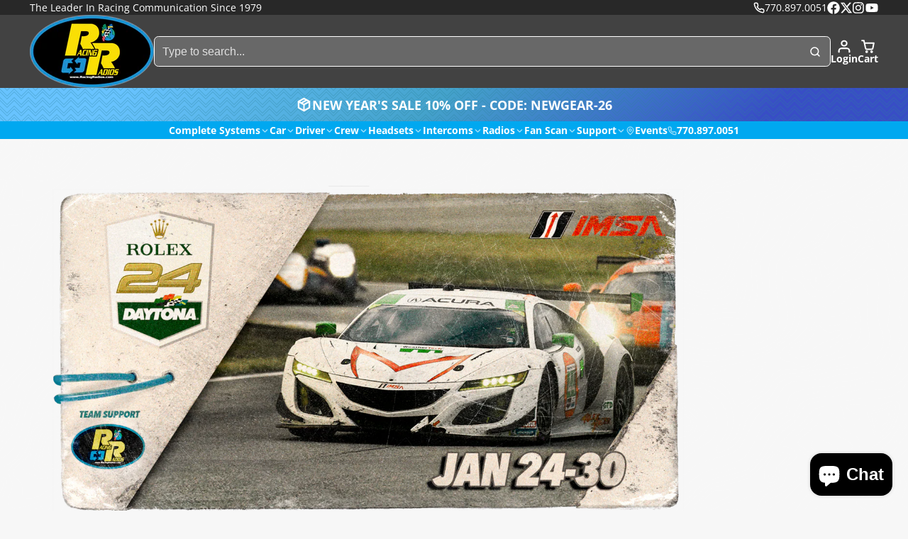

--- FILE ---
content_type: text/html; charset=utf-8
request_url: https://www.racingradios.com/blogs/events/the-rolex-24-daytona-2022
body_size: 70718
content:
<!doctype html>
<html class="no-js " lang="en">
  <head>
    <meta charset="utf-8">
    <meta http-equiv="X-UA-Compatible" content="IE=edge">
    <meta name="viewport" content="width=device-width,initial-scale=1">
    <meta name="theme-color" content="">
    <link rel="canonical" href="https://www.racingradios.com/blogs/events/the-rolex-24-daytona-2022">
    <link rel="preconnect" href="https://cdn.shopify.com" crossorigin><link rel="icon" type="image/png" href="//www.racingradios.com/cdn/shop/files/favicon_32x32.png?v=1715355079"><link rel="preconnect" href="https://fonts.shopifycdn.com" crossorigin><title>
      The Rolex 24 at Daytona | Racing Radios Event Support
</title>

    
      <meta name="description" content="January 24-30 - Daytona International Speedway Racing Radios The Leader In Racing Communication World Wide | Since 1979 Join Racing Radios for the Rolex 24 at DAYTONA for  an all-star driving lineup consisting of IMSA regulars plus drivers from other racing disciplines such as NASCAR, IndyCar, Formula 1, WEC and more. ">
    

    

<meta property="og:site_name" content="Racing Radios">
<meta property="og:url" content="https://www.racingradios.com/blogs/events/the-rolex-24-daytona-2022">
<meta property="og:title" content="The Rolex 24 at Daytona | Racing Radios Event Support">
<meta property="og:type" content="article">
<meta property="og:description" content="January 24-30 - Daytona International Speedway Racing Radios The Leader In Racing Communication World Wide | Since 1979 Join Racing Radios for the Rolex 24 at DAYTONA for  an all-star driving lineup consisting of IMSA regulars plus drivers from other racing disciplines such as NASCAR, IndyCar, Formula 1, WEC and more. "><meta property="og:image" content="http://www.racingradios.com/cdn/shop/articles/Rolex24-Daytona-2022-RacingRadios.png?v=1642625711">
  <meta property="og:image:secure_url" content="https://www.racingradios.com/cdn/shop/articles/Rolex24-Daytona-2022-RacingRadios.png?v=1642625711">
  <meta property="og:image:width" content="1920">
  <meta property="og:image:height" content="1005"><meta name="twitter:site" content="@racingradios"><meta name="twitter:card" content="summary_large_image">
<meta name="twitter:title" content="The Rolex 24 at Daytona | Racing Radios Event Support">
<meta name="twitter:description" content="January 24-30 - Daytona International Speedway Racing Radios The Leader In Racing Communication World Wide | Since 1979 Join Racing Radios for the Rolex 24 at DAYTONA for  an all-star driving lineup consisting of IMSA regulars plus drivers from other racing disciplines such as NASCAR, IndyCar, Formula 1, WEC and more. ">

    <script>window.performance && window.performance.mark && window.performance.mark('shopify.content_for_header.start');</script><meta name="google-site-verification" content="wyJRYnR_FKDPn5se5Z7-piQMgnF_VA8_16CMIT4EwOg">
<meta id="shopify-digital-wallet" name="shopify-digital-wallet" content="/1064732/digital_wallets/dialog">
<meta name="shopify-checkout-api-token" content="9b72dc556883ef088357938050d0c4f4">
<meta id="in-context-paypal-metadata" data-shop-id="1064732" data-venmo-supported="false" data-environment="production" data-locale="en_US" data-paypal-v4="true" data-currency="USD">
<link rel="alternate" type="application/atom+xml" title="Feed" href="/blogs/events.atom" />
<script async="async" src="/checkouts/internal/preloads.js?locale=en-US"></script>
<link rel="preconnect" href="https://shop.app" crossorigin="anonymous">
<script async="async" src="https://shop.app/checkouts/internal/preloads.js?locale=en-US&shop_id=1064732" crossorigin="anonymous"></script>
<script id="apple-pay-shop-capabilities" type="application/json">{"shopId":1064732,"countryCode":"US","currencyCode":"USD","merchantCapabilities":["supports3DS"],"merchantId":"gid:\/\/shopify\/Shop\/1064732","merchantName":"Racing Radios","requiredBillingContactFields":["postalAddress","email","phone"],"requiredShippingContactFields":["postalAddress","email","phone"],"shippingType":"shipping","supportedNetworks":["visa","masterCard","amex","discover","elo","jcb"],"total":{"type":"pending","label":"Racing Radios","amount":"1.00"},"shopifyPaymentsEnabled":true,"supportsSubscriptions":true}</script>
<script id="shopify-features" type="application/json">{"accessToken":"9b72dc556883ef088357938050d0c4f4","betas":["rich-media-storefront-analytics"],"domain":"www.racingradios.com","predictiveSearch":true,"shopId":1064732,"locale":"en"}</script>
<script>var Shopify = Shopify || {};
Shopify.shop = "racingradios.myshopify.com";
Shopify.locale = "en";
Shopify.currency = {"active":"USD","rate":"1.0"};
Shopify.country = "US";
Shopify.theme = {"name":"2025 NEW TEMPLATE MULTI 3.0","id":179159171438,"schema_name":"Multi","schema_version":"3.0.0","theme_store_id":2337,"role":"main"};
Shopify.theme.handle = "null";
Shopify.theme.style = {"id":null,"handle":null};
Shopify.cdnHost = "www.racingradios.com/cdn";
Shopify.routes = Shopify.routes || {};
Shopify.routes.root = "/";</script>
<script type="module">!function(o){(o.Shopify=o.Shopify||{}).modules=!0}(window);</script>
<script>!function(o){function n(){var o=[];function n(){o.push(Array.prototype.slice.apply(arguments))}return n.q=o,n}var t=o.Shopify=o.Shopify||{};t.loadFeatures=n(),t.autoloadFeatures=n()}(window);</script>
<script>
  window.ShopifyPay = window.ShopifyPay || {};
  window.ShopifyPay.apiHost = "shop.app\/pay";
  window.ShopifyPay.redirectState = null;
</script>
<script id="shop-js-analytics" type="application/json">{"pageType":"article"}</script>
<script defer="defer" async type="module" src="//www.racingradios.com/cdn/shopifycloud/shop-js/modules/v2/client.init-shop-cart-sync_BdyHc3Nr.en.esm.js"></script>
<script defer="defer" async type="module" src="//www.racingradios.com/cdn/shopifycloud/shop-js/modules/v2/chunk.common_Daul8nwZ.esm.js"></script>
<script type="module">
  await import("//www.racingradios.com/cdn/shopifycloud/shop-js/modules/v2/client.init-shop-cart-sync_BdyHc3Nr.en.esm.js");
await import("//www.racingradios.com/cdn/shopifycloud/shop-js/modules/v2/chunk.common_Daul8nwZ.esm.js");

  window.Shopify.SignInWithShop?.initShopCartSync?.({"fedCMEnabled":true,"windoidEnabled":true});

</script>
<script>
  window.Shopify = window.Shopify || {};
  if (!window.Shopify.featureAssets) window.Shopify.featureAssets = {};
  window.Shopify.featureAssets['shop-js'] = {"shop-cart-sync":["modules/v2/client.shop-cart-sync_QYOiDySF.en.esm.js","modules/v2/chunk.common_Daul8nwZ.esm.js"],"init-fed-cm":["modules/v2/client.init-fed-cm_DchLp9rc.en.esm.js","modules/v2/chunk.common_Daul8nwZ.esm.js"],"shop-button":["modules/v2/client.shop-button_OV7bAJc5.en.esm.js","modules/v2/chunk.common_Daul8nwZ.esm.js"],"init-windoid":["modules/v2/client.init-windoid_DwxFKQ8e.en.esm.js","modules/v2/chunk.common_Daul8nwZ.esm.js"],"shop-cash-offers":["modules/v2/client.shop-cash-offers_DWtL6Bq3.en.esm.js","modules/v2/chunk.common_Daul8nwZ.esm.js","modules/v2/chunk.modal_CQq8HTM6.esm.js"],"shop-toast-manager":["modules/v2/client.shop-toast-manager_CX9r1SjA.en.esm.js","modules/v2/chunk.common_Daul8nwZ.esm.js"],"init-shop-email-lookup-coordinator":["modules/v2/client.init-shop-email-lookup-coordinator_UhKnw74l.en.esm.js","modules/v2/chunk.common_Daul8nwZ.esm.js"],"pay-button":["modules/v2/client.pay-button_DzxNnLDY.en.esm.js","modules/v2/chunk.common_Daul8nwZ.esm.js"],"avatar":["modules/v2/client.avatar_BTnouDA3.en.esm.js"],"init-shop-cart-sync":["modules/v2/client.init-shop-cart-sync_BdyHc3Nr.en.esm.js","modules/v2/chunk.common_Daul8nwZ.esm.js"],"shop-login-button":["modules/v2/client.shop-login-button_D8B466_1.en.esm.js","modules/v2/chunk.common_Daul8nwZ.esm.js","modules/v2/chunk.modal_CQq8HTM6.esm.js"],"init-customer-accounts-sign-up":["modules/v2/client.init-customer-accounts-sign-up_C8fpPm4i.en.esm.js","modules/v2/client.shop-login-button_D8B466_1.en.esm.js","modules/v2/chunk.common_Daul8nwZ.esm.js","modules/v2/chunk.modal_CQq8HTM6.esm.js"],"init-shop-for-new-customer-accounts":["modules/v2/client.init-shop-for-new-customer-accounts_CVTO0Ztu.en.esm.js","modules/v2/client.shop-login-button_D8B466_1.en.esm.js","modules/v2/chunk.common_Daul8nwZ.esm.js","modules/v2/chunk.modal_CQq8HTM6.esm.js"],"init-customer-accounts":["modules/v2/client.init-customer-accounts_dRgKMfrE.en.esm.js","modules/v2/client.shop-login-button_D8B466_1.en.esm.js","modules/v2/chunk.common_Daul8nwZ.esm.js","modules/v2/chunk.modal_CQq8HTM6.esm.js"],"shop-follow-button":["modules/v2/client.shop-follow-button_CkZpjEct.en.esm.js","modules/v2/chunk.common_Daul8nwZ.esm.js","modules/v2/chunk.modal_CQq8HTM6.esm.js"],"lead-capture":["modules/v2/client.lead-capture_BntHBhfp.en.esm.js","modules/v2/chunk.common_Daul8nwZ.esm.js","modules/v2/chunk.modal_CQq8HTM6.esm.js"],"checkout-modal":["modules/v2/client.checkout-modal_CfxcYbTm.en.esm.js","modules/v2/chunk.common_Daul8nwZ.esm.js","modules/v2/chunk.modal_CQq8HTM6.esm.js"],"shop-login":["modules/v2/client.shop-login_Da4GZ2H6.en.esm.js","modules/v2/chunk.common_Daul8nwZ.esm.js","modules/v2/chunk.modal_CQq8HTM6.esm.js"],"payment-terms":["modules/v2/client.payment-terms_MV4M3zvL.en.esm.js","modules/v2/chunk.common_Daul8nwZ.esm.js","modules/v2/chunk.modal_CQq8HTM6.esm.js"]};
</script>
<script>(function() {
  var isLoaded = false;
  function asyncLoad() {
    if (isLoaded) return;
    isLoaded = true;
    var urls = ["https:\/\/quizify.arhamcommerce.com\/js\/shortcode.js?shop=racingradios.myshopify.com","https:\/\/api-na2.hubapi.com\/scriptloader\/v1\/244584501.js?shop=racingradios.myshopify.com"];
    for (var i = 0; i < urls.length; i++) {
      var s = document.createElement('script');
      s.type = 'text/javascript';
      s.async = true;
      s.src = urls[i];
      var x = document.getElementsByTagName('script')[0];
      x.parentNode.insertBefore(s, x);
    }
  };
  if(window.attachEvent) {
    window.attachEvent('onload', asyncLoad);
  } else {
    window.addEventListener('load', asyncLoad, false);
  }
})();</script>
<script id="__st">var __st={"a":1064732,"offset":-18000,"reqid":"41f198a8-831b-4479-8749-2743121c4ae5-1769003020","pageurl":"www.racingradios.com\/blogs\/events\/the-rolex-24-daytona-2022","s":"articles-595158368371","u":"32089b8dc8de","p":"article","rtyp":"article","rid":595158368371};</script>
<script>window.ShopifyPaypalV4VisibilityTracking = true;</script>
<script id="captcha-bootstrap">!function(){'use strict';const t='contact',e='account',n='new_comment',o=[[t,t],['blogs',n],['comments',n],[t,'customer']],c=[[e,'customer_login'],[e,'guest_login'],[e,'recover_customer_password'],[e,'create_customer']],r=t=>t.map((([t,e])=>`form[action*='/${t}']:not([data-nocaptcha='true']) input[name='form_type'][value='${e}']`)).join(','),a=t=>()=>t?[...document.querySelectorAll(t)].map((t=>t.form)):[];function s(){const t=[...o],e=r(t);return a(e)}const i='password',u='form_key',d=['recaptcha-v3-token','g-recaptcha-response','h-captcha-response',i],f=()=>{try{return window.sessionStorage}catch{return}},m='__shopify_v',_=t=>t.elements[u];function p(t,e,n=!1){try{const o=window.sessionStorage,c=JSON.parse(o.getItem(e)),{data:r}=function(t){const{data:e,action:n}=t;return t[m]||n?{data:e,action:n}:{data:t,action:n}}(c);for(const[e,n]of Object.entries(r))t.elements[e]&&(t.elements[e].value=n);n&&o.removeItem(e)}catch(o){console.error('form repopulation failed',{error:o})}}const l='form_type',E='cptcha';function T(t){t.dataset[E]=!0}const w=window,h=w.document,L='Shopify',v='ce_forms',y='captcha';let A=!1;((t,e)=>{const n=(g='f06e6c50-85a8-45c8-87d0-21a2b65856fe',I='https://cdn.shopify.com/shopifycloud/storefront-forms-hcaptcha/ce_storefront_forms_captcha_hcaptcha.v1.5.2.iife.js',D={infoText:'Protected by hCaptcha',privacyText:'Privacy',termsText:'Terms'},(t,e,n)=>{const o=w[L][v],c=o.bindForm;if(c)return c(t,g,e,D).then(n);var r;o.q.push([[t,g,e,D],n]),r=I,A||(h.body.append(Object.assign(h.createElement('script'),{id:'captcha-provider',async:!0,src:r})),A=!0)});var g,I,D;w[L]=w[L]||{},w[L][v]=w[L][v]||{},w[L][v].q=[],w[L][y]=w[L][y]||{},w[L][y].protect=function(t,e){n(t,void 0,e),T(t)},Object.freeze(w[L][y]),function(t,e,n,w,h,L){const[v,y,A,g]=function(t,e,n){const i=e?o:[],u=t?c:[],d=[...i,...u],f=r(d),m=r(i),_=r(d.filter((([t,e])=>n.includes(e))));return[a(f),a(m),a(_),s()]}(w,h,L),I=t=>{const e=t.target;return e instanceof HTMLFormElement?e:e&&e.form},D=t=>v().includes(t);t.addEventListener('submit',(t=>{const e=I(t);if(!e)return;const n=D(e)&&!e.dataset.hcaptchaBound&&!e.dataset.recaptchaBound,o=_(e),c=g().includes(e)&&(!o||!o.value);(n||c)&&t.preventDefault(),c&&!n&&(function(t){try{if(!f())return;!function(t){const e=f();if(!e)return;const n=_(t);if(!n)return;const o=n.value;o&&e.removeItem(o)}(t);const e=Array.from(Array(32),(()=>Math.random().toString(36)[2])).join('');!function(t,e){_(t)||t.append(Object.assign(document.createElement('input'),{type:'hidden',name:u})),t.elements[u].value=e}(t,e),function(t,e){const n=f();if(!n)return;const o=[...t.querySelectorAll(`input[type='${i}']`)].map((({name:t})=>t)),c=[...d,...o],r={};for(const[a,s]of new FormData(t).entries())c.includes(a)||(r[a]=s);n.setItem(e,JSON.stringify({[m]:1,action:t.action,data:r}))}(t,e)}catch(e){console.error('failed to persist form',e)}}(e),e.submit())}));const S=(t,e)=>{t&&!t.dataset[E]&&(n(t,e.some((e=>e===t))),T(t))};for(const o of['focusin','change'])t.addEventListener(o,(t=>{const e=I(t);D(e)&&S(e,y())}));const B=e.get('form_key'),M=e.get(l),P=B&&M;t.addEventListener('DOMContentLoaded',(()=>{const t=y();if(P)for(const e of t)e.elements[l].value===M&&p(e,B);[...new Set([...A(),...v().filter((t=>'true'===t.dataset.shopifyCaptcha))])].forEach((e=>S(e,t)))}))}(h,new URLSearchParams(w.location.search),n,t,e,['guest_login'])})(!0,!0)}();</script>
<script integrity="sha256-4kQ18oKyAcykRKYeNunJcIwy7WH5gtpwJnB7kiuLZ1E=" data-source-attribution="shopify.loadfeatures" defer="defer" src="//www.racingradios.com/cdn/shopifycloud/storefront/assets/storefront/load_feature-a0a9edcb.js" crossorigin="anonymous"></script>
<script crossorigin="anonymous" defer="defer" src="//www.racingradios.com/cdn/shopifycloud/storefront/assets/shopify_pay/storefront-65b4c6d7.js?v=20250812"></script>
<script data-source-attribution="shopify.dynamic_checkout.dynamic.init">var Shopify=Shopify||{};Shopify.PaymentButton=Shopify.PaymentButton||{isStorefrontPortableWallets:!0,init:function(){window.Shopify.PaymentButton.init=function(){};var t=document.createElement("script");t.src="https://www.racingradios.com/cdn/shopifycloud/portable-wallets/latest/portable-wallets.en.js",t.type="module",document.head.appendChild(t)}};
</script>
<script data-source-attribution="shopify.dynamic_checkout.buyer_consent">
  function portableWalletsHideBuyerConsent(e){var t=document.getElementById("shopify-buyer-consent"),n=document.getElementById("shopify-subscription-policy-button");t&&n&&(t.classList.add("hidden"),t.setAttribute("aria-hidden","true"),n.removeEventListener("click",e))}function portableWalletsShowBuyerConsent(e){var t=document.getElementById("shopify-buyer-consent"),n=document.getElementById("shopify-subscription-policy-button");t&&n&&(t.classList.remove("hidden"),t.removeAttribute("aria-hidden"),n.addEventListener("click",e))}window.Shopify?.PaymentButton&&(window.Shopify.PaymentButton.hideBuyerConsent=portableWalletsHideBuyerConsent,window.Shopify.PaymentButton.showBuyerConsent=portableWalletsShowBuyerConsent);
</script>
<script data-source-attribution="shopify.dynamic_checkout.cart.bootstrap">document.addEventListener("DOMContentLoaded",(function(){function t(){return document.querySelector("shopify-accelerated-checkout-cart, shopify-accelerated-checkout")}if(t())Shopify.PaymentButton.init();else{new MutationObserver((function(e,n){t()&&(Shopify.PaymentButton.init(),n.disconnect())})).observe(document.body,{childList:!0,subtree:!0})}}));
</script>
<script id='scb4127' type='text/javascript' async='' src='https://www.racingradios.com/cdn/shopifycloud/privacy-banner/storefront-banner.js'></script><link id="shopify-accelerated-checkout-styles" rel="stylesheet" media="screen" href="https://www.racingradios.com/cdn/shopifycloud/portable-wallets/latest/accelerated-checkout-backwards-compat.css" crossorigin="anonymous">
<style id="shopify-accelerated-checkout-cart">
        #shopify-buyer-consent {
  margin-top: 1em;
  display: inline-block;
  width: 100%;
}

#shopify-buyer-consent.hidden {
  display: none;
}

#shopify-subscription-policy-button {
  background: none;
  border: none;
  padding: 0;
  text-decoration: underline;
  font-size: inherit;
  cursor: pointer;
}

#shopify-subscription-policy-button::before {
  box-shadow: none;
}

      </style>

<script>window.performance && window.performance.mark && window.performance.mark('shopify.content_for_header.end');</script>
    

    

<style data-shopify>
    @font-face {
  font-family: "Open Sans";
  font-weight: 400;
  font-style: normal;
  font-display: swap;
  src: url("//www.racingradios.com/cdn/fonts/open_sans/opensans_n4.c32e4d4eca5273f6d4ee95ddf54b5bbb75fc9b61.woff2") format("woff2"),
       url("//www.racingradios.com/cdn/fonts/open_sans/opensans_n4.5f3406f8d94162b37bfa232b486ac93ee892406d.woff") format("woff");
}

    @font-face {
  font-family: "Open Sans";
  font-weight: 700;
  font-style: normal;
  font-display: swap;
  src: url("//www.racingradios.com/cdn/fonts/open_sans/opensans_n7.a9393be1574ea8606c68f4441806b2711d0d13e4.woff2") format("woff2"),
       url("//www.racingradios.com/cdn/fonts/open_sans/opensans_n7.7b8af34a6ebf52beb1a4c1d8c73ad6910ec2e553.woff") format("woff");
}

    @font-face {
  font-family: "Open Sans";
  font-weight: 400;
  font-style: italic;
  font-display: swap;
  src: url("//www.racingradios.com/cdn/fonts/open_sans/opensans_i4.6f1d45f7a46916cc95c694aab32ecbf7509cbf33.woff2") format("woff2"),
       url("//www.racingradios.com/cdn/fonts/open_sans/opensans_i4.4efaa52d5a57aa9a57c1556cc2b7465d18839daa.woff") format("woff");
}

    @font-face {
  font-family: "Open Sans";
  font-weight: 700;
  font-style: italic;
  font-display: swap;
  src: url("//www.racingradios.com/cdn/fonts/open_sans/opensans_i7.916ced2e2ce15f7fcd95d196601a15e7b89ee9a4.woff2") format("woff2"),
       url("//www.racingradios.com/cdn/fonts/open_sans/opensans_i7.99a9cff8c86ea65461de497ade3d515a98f8b32a.woff") format("woff");
}

    @font-face {
  font-family: Oswald;
  font-weight: 400;
  font-style: normal;
  font-display: swap;
  src: url("//www.racingradios.com/cdn/fonts/oswald/oswald_n4.7760ed7a63e536050f64bb0607ff70ce07a480bd.woff2") format("woff2"),
       url("//www.racingradios.com/cdn/fonts/oswald/oswald_n4.ae5e497f60fc686568afe76e9ff1872693c533e9.woff") format("woff");
}

        .color-scheme-main {
          --color-scheme-box-shadow-drop: 0 5px 20px rgba(0,0,0, 0.4);
          
          --color-scheme-highlight: linear-gradient(115deg, #0058f0, #00f0e8);
          --color-scheme-pattern: #ffffff;--color-scheme-primary-button-bg: #00a8f0;
        
          --color-scheme-primary-button-bg-hover: #0084bd;
          --color-scheme-primary-button-text: #ffffff;
          --color-scheme-primary-button-border: #43c1ff;
          --color-scheme-secondary-button-bg: #383838;
          --color-scheme-secondary-button-bg-hover: #1f1f1f;
          --color-scheme-secondary-button-text: #ffffff;
          --color-scheme-secondary-button-border: #202020;
          --color-scheme-icon: #383838;
          --color-scheme-links: #383838;
        }
    
        .color-scheme-invert {
          --color-scheme-box-shadow-drop: 0 5px 20px rgba(0,0,0, 0.4);
          
          --color-scheme-highlight: linear-gradient(115deg, #3e7ae1, #3ee1dc);
          --color-scheme-pattern: #455c66;--color-scheme-primary-button-bg: #409ec7;
        
          --color-scheme-primary-button-bg-hover: #3081a4;
          --color-scheme-primary-button-text: #ffffff;
          --color-scheme-primary-button-border: #3e8fb3;
          --color-scheme-secondary-button-bg: #ffffff;
          --color-scheme-secondary-button-bg-hover: #e6e6e6;
          --color-scheme-secondary-button-text: #4a4a4a;
          --color-scheme-secondary-button-border: #202020;
          --color-scheme-icon: #383838;
          --color-scheme-links: #383838;--color-scheme-text: #ffffff;
          --color-scheme-bg: #4a4a4a;
          --color-scheme-border: #171717;--color-scheme-bg-gradient: linear-gradient(320deg, rgba(15, 27, 47, 1) 16%, rgba(159, 162, 173, 1) 87%);
        }
    
        .color-scheme-accent {
          --color-scheme-box-shadow-drop: 0 5px 20px rgba(0,0,0, 0.4);
          
          --color-scheme-highlight: linear-gradient(115deg, #fb3362, #fb33e7);
          --color-scheme-pattern: #2e859f;--color-scheme-primary-button-bg: #a625a3;
        
          --color-scheme-primary-button-bg-hover: #7c1c7a;
          --color-scheme-primary-button-text: #ffffff;
          --color-scheme-primary-button-border: #741371;
          --color-scheme-secondary-button-bg: #ffffff;
          --color-scheme-secondary-button-bg-hover: #e6e6e6;
          --color-scheme-secondary-button-text: #ae2faa;
          --color-scheme-secondary-button-border: #e2e2e2;
          --color-scheme-icon: #ffffff;
          --color-scheme-links: #ffffff;--color-scheme-text: #ffffff;
          --color-scheme-bg: #202020;
          --color-scheme-border: #000000;--color-scheme-bg-gradient: linear-gradient(320deg, rgba(56, 78, 197, 1) 16%, rgba(68, 162, 203, 1) 52%, rgba(104, 195, 255, 1) 87%);
        }
    
        .color-scheme-accent2 {
          --color-scheme-box-shadow-drop: 0 5px 20px rgba(0,0,0, 0.4);
          
          --color-scheme-highlight: linear-gradient(115deg, #3e7ae1, #3ee1dc);
          --color-scheme-pattern: #6bd7ff;--color-scheme-primary-button-bg: #ffffff;
        
          --color-scheme-primary-button-bg-hover: #e6e6e6;
          --color-scheme-primary-button-text: #3eafe1;
          --color-scheme-primary-button-border: #1c84b3;
          --color-scheme-secondary-button-bg: #ffffff;
          --color-scheme-secondary-button-bg-hover: #e6e6e6;
          --color-scheme-secondary-button-text: #3eafe1;
          --color-scheme-secondary-button-border: #cacaca;
          --color-scheme-icon: #ffffff;
          --color-scheme-links: #ffffff;--color-scheme-text: #ffffff;
          --color-scheme-bg: #3eafe1;
          --color-scheme-border: #1977a0;--color-scheme-bg-gradient: linear-gradient(46deg, rgba(52, 133, 236, 1) 13%, rgba(170, 248, 219, 1) 86%);
        }
    
        .color-scheme-scheme-a6489c0b-e52e-4136-bbd2-4628ea3be623 {
          --color-scheme-box-shadow-drop: 0 5px 20px rgba(0,0,0, 0.4);
          
          --color-scheme-highlight: linear-gradient(115deg, #0058f0, #00f0e8);
          --color-scheme-pattern: #ffffff;--color-scheme-primary-button-bg: #00a8f0;
        
          --color-scheme-primary-button-bg-hover: #0084bd;
          --color-scheme-primary-button-text: #ffffff;
          --color-scheme-primary-button-border: #43c1ff;
          --color-scheme-secondary-button-bg: #383838;
          --color-scheme-secondary-button-bg-hover: #1f1f1f;
          --color-scheme-secondary-button-text: #ffffff;
          --color-scheme-secondary-button-border: #202020;
          --color-scheme-icon: #383838;
          --color-scheme-links: #383838;--color-scheme-text: #202020;
          --color-scheme-bg: #f7f7f7;
          --color-scheme-border: #c4c4c4;
        }
    

    :root {--glob-size-1: min(4.8px, 0.96vmin);
      --glob-size-2: min(9.6px, 1.92vmin);
      --glob-size-3: min(14.4px, 2.88vmin);
      --glob-size-4: min(19.2px, 3.84vmin);
      --glob-size-5: min(24.0px, 4.8vmin);
      --glob-size-6: min(28.8px, 5.76vmin);
      --glob-size-7: min(33.6px, 6.72vmin);
      --glob-size-8: min(38.4px, 7.68vmin);
      --glob-size-9: min(43.2px, 8.64vmin);
      --glob-size-10: min(48.0px, 9.6vmin);
      --glob-size-11: min(52.8px, 10.56vmin);
      --glob-size-12: min(57.6px, 11.52vmin);
      --glob-size-13: min(62.4px, 12.48vmin);
      --glob-size-14: min(67.2px, 13.44vmin);
      --glob-size-15: min(72.0px, 14.4vmin);
      --glob-size-16: min(76.8px, 15.36vmin);
      --glob-size-17: min(81.6px, 16.32vmin);
      --glob-size-18: min(86.4px, 17.28vmin);
      --glob-size-19: min(91.2px, 18.24vmin);
      --glob-size-20: min(96.0px, 19.2vmin);
      
    --glob-frame-size: var(--glob-size-2);
    --glob-gutter: var(--glob-size-7);

    --glob-heading-size: 36px;
    --glob-heading-letter-spacing: 0.0em;
    --glob-heading-family: Oswald, sans-serif;
    --glob-heading-style: normal;
    --glob-heading-weight: 400;
    --glob-heading-transform: uppercase;

    --glob-body-family: "Open Sans", sans-serif;
    --glob-body-line-height: 1.5;
    --glob-body-size: 16px;
    --glob-body-weight: 400;
    --glob-body-bold-weight: 700;

    --glob-icon-stroke-width: 2.3px;
    
      --glob-icon-linecap: round;
      --glob-icon-linejoin: round;--color-g-text: #282828;
    --color-g-text-alpha-80: rgba(40, 40, 40, 0.8);
    --color-g-text-alpha-70: rgba(40, 40, 40, 0.7);
    --color-g-text-alpha-50: rgba(40, 40, 40, 0.5);
    --color-g-text-alpha-60: rgba(40, 40, 40, 0.6);
    --color-g-text-alpha-40: rgba(40, 40, 40, 0.4);
    --color-g-text-alpha-30: rgba(40, 40, 40, 0.3);
    --color-g-text-alpha-20: rgba(40, 40, 40, 0.2);
    --color-g-text-alpha-10: rgba(40, 40, 40, 0.1);--color-g-bg: #f7f7f7;
    --color-g-border: #d1d1d1;
    --color-g-bg-d5: #eaeaea;
    --color-g-bg-d15: #dedede;
    --color-g-bg-alpha-0: rgba(247, 247, 247, 0);
    --color-g-bg-alpha-70: rgba(247, 247, 247, 0.7);
    --color-g-bg-border: #c4c4c4;

    --color-g-fg: #ffffff;
    --color-g-fg-alpha-70: rgba(255, 255, 255, 0.7);
    --color-g-fg-alpha-50: rgba(255, 255, 255, 0.5);
    --color-g-fg-d5: #f2f2f2;
    --color-g-fg-d10: #e6e6e6;
    --color-g-fg-d20: #cccccc;

    

    --color-g-accent: #00a8f0;
    --color-g-accent-a20: rgba(0, 168, 240, 0.2);
    --color-g-accent-a10: rgba(0, 168, 240, 0.1);
    --color-g-accent-front: #ffffff; 

    --color-g-sale: #B11163;
    --color-g-warning: #FD7E14;
    --color-g-success: #198754;
    --color-g-danger: #DC3545;
    --color-g-star-rating: #FFA41C;
    --color-g-cart-counter-bg: #00a8f0;--color-g-cart-counter-text: #ffffff;
    --color-g-wishlist: #f25268;

    --color-g-highlight: #00a8f0;

    --color-g-button-buy-it-now-text: #ffffff;
    --color-g-button-buy-it-now-bg: #505050;
    --color-g-button-buy-it-now-bg-hover: #434343;

    --color-g-product-badge-sale: #BC1C6E;--color-g-product-badge-sale-text: #ffffff;

    --color-g-product-badge-sold-out: #7D959F;--color-g-product-badge-sold-out-text: #2d2d2d;
    
    --color-g-product-badge-low-stock: #FFBA53;--color-g-product-badge-low-stock-text: #2d2d2d;

    --color-g-product-custom-badge-text: #202020;
    --color-g-product-custom-badge-bg: #eafd15;

    --color-g-header-bg: #424242;
    --color-g-header-text: #ffffff;
    --color-g-header-border: rgba(104, 104, 104, 0.5);

    --color-g-nav-dropdown-bg: #ffffff;
    --color-g-nav-dropdown-text: #383838;
    --color-g-nav-dropdown-border: rgba(56, 56, 56, 0.2);

    --color-g-footer-heading: #ffffff;
    --color-g-footer-bg: #091C25;
    --color-g-footer-text: #ffffff;

    --glob-border-radius-base: 0.4rem;
    --glob-border-radius-inner: 0.3rem;
    --glob-border-radius-sm: 0.1rem;
    --glob-border-radius-pill: 9999rem;
    --glob-border-radius-circle: 50%;

    --transition-base: 0.3s;
    --box-shadow-large: rgb(50 50 93 / 25%) 0px 50px 100px -20px, rgb(0 0 0 / 30%) 0px 30px 60px -30px;
    --container-width: 1350px;

    --glob-product-badge-text-size: 0.8rem;
    --glob-product-badge-text-transform: none;--glob-product-badge-weight: var(--glob-body-bold-weight);

    --glob-header-family: var(--glob-body-family);
--glob-header-weight: var(--glob-body-bold-weight);
--glob-header-style: var(--glob-body-style);
--glob-header-size: 0.9rem;
--glob-header-scale: 0.9;


    --glob-subheading-family: var(--glob-body-family);
--glob-subheading-weight: var(--glob-body-weight);
--glob-subheading-style: var(--glob-body-style);
--glob-subheading-size: 0.8rem;
--glob-subheading-scale: 0.8;

    --glob-subheading-transform: uppercase;
    --glob-subheading-letter-spacing: 0.1em;
    --glob-subheading-opacity: 0.8;

    --glob-button-family: var(--glob-heading-family);
--glob-button-weight: var(--glob-heading-weight);
--glob-button-style: var(--glob-heading-style);
--glob-button-size: 0.8rem;
--glob-button-scale: 0.8;

    --glob-button-transform: uppercase;
    --glob-button-letter-spacing: 0.05em;
    
    --glob-product-card-title-family: var(--glob-body-family);
--glob-product-card-title-weight: var(--glob-body-bold-weight);
--glob-product-card-title-style: var(--glob-body-style);
--glob-product-card-title-size: 1.2rem;
--glob-product-card-title-scale: 1.2;

    --glob-product-card-title-transform: uppercase;
    --glob-product-card-price-weight: var(--glob-body-bold-weight);
    --glob-collection-card-title-family: var(--glob-heading-family);
--glob-collection-card-title-weight: var(--glob-heading-weight);
--glob-collection-card-title-style: var(--glob-heading-style);
--glob-collection-card-title-size: 0.85rem;
--glob-collection-card-title-scale: 0.85;


    --glob-article-card-title-family: var(--glob-body-family);
--glob-article-card-title-weight: var(--glob-body-weight);
--glob-article-card-title-style: var(--glob-body-style);
--glob-article-card-title-size: 1.0rem;
--glob-article-card-title-scale: 1.0;
--glob-bg-pattern: url(//www.racingradios.com/cdn/shop/t/51/assets/pattern-topography.svg?v=746722079261684481750081277);
    --glob-bg-pattern-scale: 0.7;
    --glob-bg-pattern-opacity: 0.05;
    --glob-bg-pattern-invert: 0;
    --glob-bg-pattern-size: 600;
}
</style>
<link rel="preload" as="font" href="//www.racingradios.com/cdn/fonts/open_sans/opensans_n4.c32e4d4eca5273f6d4ee95ddf54b5bbb75fc9b61.woff2" type="font/woff2" crossorigin><link rel="preload" as="font" href="//www.racingradios.com/cdn/fonts/oswald/oswald_n4.7760ed7a63e536050f64bb0607ff70ce07a480bd.woff2" type="font/woff2" crossorigin><script>
    var globalLoadedStyles = {};
    function loadStyle(style) {
        if(globalLoadedStyles[style.getAttribute('href')]) {
            return;
        }
        globalLoadedStyles[style.getAttribute('href')] = true;
        if(style.media === 'print') {
            style.media = 'all';
        }
    }
    window.shopUrl = 'https://www.racingradios.com';
    window.routes = {
        cart_add_url: '/cart/add',
        cart_change_url: '/cart/change',
        cart_update_url: '/cart/update',
        predictive_search_url: '/search/suggest'
    };
    window.dynamicURLs = {
        account: '/account',
        accountLogin: 'https://www.racingradios.com/customer_authentication/redirect?locale=en&region_country=US',
        accountLogout: '/account/logout',
        accountRegister: 'https://account.racingradios.com?locale=en',
        accountAddresses: '/account/addresses',
        allProductsCollection: '/collections/all',
        cart: '/cart',
        cartAdd: '/cart/add',
        cartChange: '/cart/change',
        cartClear: '/cart/clear',
        cartUpdate: '/cart/update',
        contact: '/contact#contact_form',
        localization: '/localization',
        collections: '/collections',
        predictiveSearch: '/search/suggest',
        productRecommendations: '/recommendations/products',
        root: '/',
        search: '/search'
    };
    window.cartStrings = {
        error: `There was an error while updating your cart. Please try again.`,
        quantityError: `You can only add [quantity] of this item to your cart.`
    };
    window.variantStrings = {
        addToCart: `Add to cart`,
        soldOut: `Sold out`,
        unavailable: `Unavailable`,
    };
    window.accessibilityStrings = {
        imageAvailable: `Image [index] is now available in gallery view`,
        shareSuccess: `Link copied to clipboard`,
        pauseSlideshow: `Pause slideshow`,
        playSlideshow: `Play slideshow`,
    };


    Shopify.money_format = "${{amount}}";
    Shopify.formatMoney = function(cents, format) {
        if (typeof cents == 'string') { cents = cents.replace('.',''); }
        let value = '';
        const placeholderRegex = /\{\{\s*(\w+)\s*\}\}/;
        const formatString = (format || Shopify.money_format);

        function defaultOption(opt, def) {
            return (typeof opt == 'undefined' ? def : opt);
        }

        function formatWithDelimiters(number, precision, thousands, decimal) {
            precision = defaultOption(precision, 2);
            thousands = defaultOption(thousands, ',');
            decimal   = defaultOption(decimal, '.');

            if (isNaN(number) || number == null) { return 0; }

            number = (number/100.0).toFixed(precision);

            const parts   = number.split('.'),
                dollars = parts[0].replace(/(\d)(?=(\d\d\d)+(?!\d))/g, '$1' + thousands),
                cents   = parts[1] ? (decimal + parts[1]) : '';

            return dollars + cents;
        }

        switch(formatString.match(placeholderRegex)[1]) {
            case 'amount':
                value = formatWithDelimiters(cents, 2);
            break;
            case 'amount_no_decimals':
                value = formatWithDelimiters(cents, 0);
            break;
            case 'amount_with_comma_separator':
                value = formatWithDelimiters(cents, 2, '.', ',');
            break;
            case 'amount_no_decimals_with_comma_separator':
                value = formatWithDelimiters(cents, 0, '.', ',');
            break;
            case 'amount_no_decimals_with_space_separator':
                value = formatWithDelimiters(cents, 2, ' ');
            break;
        }

        return formatString.replace(placeholderRegex, value);
    };

    document.documentElement.className = document.documentElement.className.replace('no-js', 'js');
    if (Shopify.designMode) {
        document.documentElement.classList.add('shopify-design-mode');
    }
    function lazyImageOnLoad(img) {
        img.setAttribute('loaded', '');
    }

    function onScriptLoad(name) {
        switch(name) {
        case 'blaze':
            document.dispatchEvent(new CustomEvent('blaze-loaded'));
            break;
        case 'plyr':
            document.dispatchEvent(new CustomEvent('plyr-loaded'));
        break;
        }
    }
</script><script>
(() => {
    const STATE_CLASSNAME_PREFIX = '!';

    const __Events = Object.freeze({
        VARIANT_UPDATE: 'variant:update',
        VARIANT_CHANGE: 'variant:change',
        VARIANT_LOADING: 'variant:loading',
        VARIANT_UNAVAILABLE: 'variant:unavailable',
        CART_ADD: 'cart:add',
        CART_ADD_FEATURE: 'cart:add-feature',
        CART_CHANGE: 'cart:change',
        CART_UPDATE: 'cart:update',
        CART_DRAWER_MUTE: 'cart-drawer:mute',
        CART_REGISTER: 'cart:register',
        CART_ERROR: 'cart:error',
        CART_NOTIFICATIONS_ENABLING: 'cart:notififications-enable',
        CART_REPLACE: 'cart:replace',
        // CART_SAVED_ITEMS_CHANGE: 'cart-saves:change',
        COLLECTION_LOADING: 'collection:loading',
        COLLECTION_CHANGE: 'collection:change',
        COLLECTION_UPDATE: 'collection:update',
        COLLECTION_FILTER_CHANGE: 'filter:change',
        COLLECTION_NAVIGATION_CHANGE: 'navigation:change',
        COLLECTION_UPDATED: 'collection_updated',
        COLLECTION_VIEW_CHANGE: 'collection:view-change',
        PRODUCT_GALLERY_SLIDE_CHANGE: 'product-gallery:slide-change',
        PRODUCT_GALLERY_EXPAND_CHANGE: 'product-gallery:expand-change',
        TOAST_NOTIFICATION: 'toast-notification:open',
        CLOSE_TOAST_NOTIFICATION: 'toast-notification:close',
        UPSELL_PRODUCTS_CHANGE: 'upsell-products:change',
        BROWSING_HISTORY_LOAD: 'browsing-history:load',
        RECOMMENDATIONS_LOADED: 'recommendations:loaded',
        SELLING_PLAN_CHANGE: 'selling-plan:change',
        HEADER_UPDATE: 'header:nav-update',
        HEADER_TOOLBAR_UPDATE: 'header:nav-toolbar-update',
        PRODUCT_COMPARE_CHANGE: 'product-compare:change',
        PRODUCT_COMPARE_UPDATE: 'product-compare:update',
        PRODUCT_COMPARE_OPEN: 'product-compare:open',
        PRODUCT_COMPARE_UPDATE_REQUEST: 'product-compare:update-request',
        PRODUCT_BUNDLE_VARIANT_CHANGE: 'variant-selector-modal:change',
        PRODUCT_FORM_SUBMIT: 'product-form:submit',
        DARK_MODE_CHANGE: 'dark-mode:change'
    })

    const __MediaQueries = Object.freeze({
        MOBILE: window.matchMedia('(max-width:  991px)'),
        DESKTOP: window.matchMedia('(min-width: 992px)')
    })

    const __DomEvents = Object.freeze({
        MODAL_CLOSE: new CustomEvent('modal-close', {
            bubbles: true
        }),
        MODAL_OPEN: new CustomEvent('modal-open', {
            bubbles: true
        }),
    })

    const __StoreConfig = Object.freeze({
        'browsingHistory': {
            type: Array,
            storage: 'local',
            limit: 10
        },
        'compare': {
            type: Array,
            storage: 'local'
        },
        'sidescroll-info-shown': {
            type: Boolean,
            storage: 'session'
        },
        // 'wishlist': {
        //     type: Array,
        //     storage: 'local'
        // },
        // 'cartSaved': {
        //     type: Array,
        //     storage: 'local'
        // },
        'newsletter': {
            type: Number,
            storage: 'local'
        },
        'close-annoncement': {
            type: Boolean,
            storage: 'session'
        },
        'age-confirm': {
            type: Boolean,
            storage: 'local'
        },
        'collection-horizontal-view': {
            type: Number,
            storage: 'local'
        },
        'dark-mode': {
            type: Number,
            storage: 'local'
        }
    })

    let componentCounter = 0;

    // TODO: move error handling to proxy
    class __Store {
        static errors = {
            missingStore(key) {
                return new Error(`store ${key} does not exists`);
            },
            setArray(key) {
                return new Error(`can't set value ${key} for Array type use add instead`)
            },
            notAnArray(key) {
                return new Error(`${key} is not an array`)
            }
        }
        constructor() {
            this._store = new Map();
            Object.entries(__StoreConfig).map(([ storeKey, options ]) => {
                const storage = window[`${options.storage}Storage`];
                const value = storage.getItem(storeKey);
                const type = options.type;
                this._store.set(storeKey, {
                    type,
                    storage,
                    limit: options.limit,
                    data: type === Array 
                        ? new Set(value ? JSON.parse(value): []) 
                        : value && type(value)
                })
            })
        }
        add(key, value) {
            try {
                const storeTarget = this._store.get(key);

                if(!storeTarget) {
                    throw __Store.errors.missingStore(key);
                } 

                if(storeTarget.type !== Array) {
                    throw __Store.errors.notAnArray(key);
                }

                this._handleStoreLimit(storeTarget);
                storeTarget.data.add(value);
                this._sync(key);
            } catch(e) {
                console.error(e);
            }
        }
        _handleStoreLimit(storeTarget) {
            if(storeTarget.limit) {
                let offset = storeTarget.limit - storeTarget.data.size;
                const values = storeTarget.data.values();
                while(offset <= 0) {
                    let current = values.next();
                    storeTarget.data.delete(current.value);
                    offset++;
                }
            }
        }
        set(key, value) {
            try {
                const storeTarget = this._store.get(key);

                if(!storeTarget) {
                    throw __Store.errors.missingStore(key);
                }

                if(storeTarget.type === Array) {
                    throw __Store.errors.setArray(key);
                }

                storeTarget.data = value;
                this._sync(key);
            } catch(e) {
                console.error(e.message);
            }
        }
        get(key) {
            try {
                const storeTarget = this._store.get(key);

                if(!storeTarget) {
                    throw __Store.errors.missingStore(key);
                }

                if(storeTarget.data === null) {
                    return null;
                }

                return storeTarget.type === Array
                    ? Array.from(storeTarget.data)
                    : storeTarget.type(storeTarget.data);

            } catch(e) {
                console.error(e);
            }
        }

        has(key, value) {
            try {
                const storeTarget = this._store.get(key);
                if(!storeTarget) {
                    throw __Store.errors.missingStore(key);
                }
                if(storeTarget.type !== Array) {
                    throw __Store.errors.notAnArray(key);
                }
                return storeTarget.data.has(value);
            } catch (e) {
                console.error(e);
            }
        }

        remove(key, value) {
            try {
                const storeTarget = this._store.get(key);
                if(!storeTarget) {
                    throw __Store.errors.missingStore(key);
                }
                if(storeTarget.type === Array) {
                    storeTarget.data.delete(value);
                } else {
                    storeTarget.value = null;
                }
                this._sync(key);
            } catch(e) {
                console.error(e);
            }
        }

        clear(key) {
            try {
                const storeTarget = this._store.get(key);
                if(!storeTarget) {
                    throw __Store.errors.missingStore(key);
                }
                if(storeTarget.type === Array) {
                    storeTarget.data.clear();
                } else {
                    throw __Store.errors.notAnArray(key);
                }
                this._sync(key);
            } catch(e) {
                console.error(e);
            }
        }

        _sync(key) {
            // none-blocking storage write
            setTimeout(() => {
                const target = this._store.get(key);
                target.storage.setItem(key, target.type === Array ? JSON.stringify(Array.from(target.data)) : target.data);
            }, 20);
        }
    }

    class __PubSub {
        constructor() {
            this._subs = new Map();
        }
        subscribe(event, callback, options, sig) {
            if(!this._subs.has(event)) {
                this._subs.set(event, new Set());
            }
            const sub = {
                callback,
                sectionId: options.sectionId,
                once: options.once,
                global: options.global,
                sig
            }
            this._subs.get(event).add(sub);
            return sub;
        }
        unsubscribe(event, sub) {
            if(this._subs.has(event)) {
                this._subs.get(event)?.delete(sub);
            }
        }
        publish(event, data, sectionId, sig) {
            if(this._subs.has(event)) {
                this._subs.get(event).forEach(sub => {
                    const isSelfPublish = sub.sig === sig; // avoid circular publishing
                    const isGlobalOrSection = sub.sectionId === sectionId || sub.global; 
                    if(isGlobalOrSection && !isSelfPublish) {
                        sub.callback(data);
                        if(sub.once) {
                            this.unsubscribe(event, sub);
                        }
                    }
                });
            }
        }
    }

    const pubSub = new __PubSub();

    class __Cache {
        constructor() {
            this._cache = new Map();
        }
        set(key, value) {
            this._cache.set(key, value);
        }
        get(key) {
            return this._cache.get(key);
        }
        has(key) {
            return this._cache.has(key);
        }
        delete(key) {
            this._cache.delete(key);
        }
        clear() {
            this._cache.clear();
        }
    }
    const memoize = (fn) => {
        let cache = null;
        return () => {
            if (cache) {
                return cache;
            }
            const result = fn();
            cache = result;
            return result;
        }
    }

    const __Utils = Object.freeze({
        getBrowserName: memoize(() => {
            const userAgent = navigator.userAgent;
            if (/Chrome/.test(userAgent) && !/Chromium/.test(userAgent)) {
                return "Chrome";
            }
            if (/Edg/.test(userAgent)) {
                return "Edge";
            }
            if (/Firefox/.test(userAgent)) {
                return "Firefox";
            }
            if (/Safari/.test(userAgent)) {
                return "Safari";
            }
            if (/Trident/.test(userAgent)) {
                return "IE";
            }
            return "Unknown";
        }),
        isMobileBrowser: () => {
            const agent = navigator.userAgent || navigator.vendor || window.opera;
            return /(android|bb\d+|meego).+mobile|avantgo|bada\/|blackberry|blazer|compal|elaine|fennec|hiptop|iemobile|ip(hone|od)|iris|kindle|lge |maemo|midp|mmp|mobile.+firefox|netfront|opera m(ob|in)i|palm( os)?|phone|p(ixi|re)\/|plucker|pocket|psp|series(4|6)0|symbian|treo|up\.(browser|link)|vodafone|wap|windows ce|xda|xiino/i.test(agent)
            || /1207|6310|6590|3gso|4thp|50[1-6]i|770s|802s|a wa|abac|ac(er|oo|s\-)|ai(ko|rn)|al(av|ca|co)|amoi|an(ex|ny|yw)|aptu|ar(ch|go)|as(te|us)|attw|au(di|\-m|r |s )|avan|be(ck|ll|nq)|bi(lb|rd)|bl(ac|az)|br(e|v)w|bumb|bw\-(n|u)|c55\/|capi|ccwa|cdm\-|cell|chtm|cldc|cmd\-|co(mp|nd)|craw|da(it|ll|ng)|dbte|dc\-s|devi|dica|dmob|do(c|p)o|ds(12|\-d)|el(49|ai)|em(l2|ul)|er(ic|k0)|esl8|ez([4-7]0|os|wa|ze)|fetc|fly(\-|_)|g1 u|g560|gene|gf\-5|g\-mo|go(\.w|od)|gr(ad|un)|haie|hcit|hd\-(m|p|t)|hei\-|hi(pt|ta)|hp( i|ip)|hs\-c|ht(c(\-| |_|a|g|p|s|t)|tp)|hu(aw|tc)|i\-(20|go|ma)|i230|iac( |\-|\/)|ibro|idea|ig01|ikom|im1k|inno|ipaq|iris|ja(t|v)a|jbro|jemu|jigs|kddi|keji|kgt( |\/)|klon|kpt |kwc\-|kyo(c|k)|le(no|xi)|lg( g|\/(k|l|u)|50|54|\-[a-w])|libw|lynx|m1\-w|m3ga|m50\/|ma(te|ui|xo)|mc(01|21|ca)|m\-cr|me(rc|ri)|mi(o8|oa|ts)|mmef|mo(01|02|bi|de|do|t(\-| |o|v)|zz)|mt(50|p1|v )|mwbp|mywa|n10[0-2]|n20[2-3]|n30(0|2)|n50(0|2|5)|n7(0(0|1)|10)|ne((c|m)\-|on|tf|wf|wg|wt)|nok(6|i)|nzph|o2im|op(ti|wv)|oran|owg1|p800|pan(a|d|t)|pdxg|pg(13|\-([1-8]|c))|phil|pire|pl(ay|uc)|pn\-2|po(ck|rt|se)|prox|psio|pt\-g|qa\-a|qc(07|12|21|32|60|\-[2-7]|i\-)|qtek|r380|r600|raks|rim9|ro(ve|zo)|s55\/|sa(ge|ma|mm|ms|ny|va)|sc(01|h\-|oo|p\-)|sdk\/|se(c(\-|0|1)|47|mc|nd|ri)|sgh\-|shar|sie(\-|m)|sk\-0|sl(45|id)|sm(al|ar|b3|it|t5)|so(ft|ny)|sp(01|h\-|v\-|v )|sy(01|mb)|t2(18|50)|t6(00|10|18)|ta(gt|lk)|tcl\-|tdg\-|tel(i|m)|tim\-|t\-mo|to(pl|sh)|ts(70|m\-|m3|m5)|tx\-9|up(\.b|g1|si)|utst|v400|v750|veri|vi(rg|te)|vk(40|5[0-3]|\-v)|vm40|voda|vulc|vx(52|53|60|61|70|80|81|83|85|98)|w3c(\-| )|webc|whit|wi(g |nc|nw)|wmlb|wonu|x700|yas\-|your|zeto|zte\-/i.test(agent.substring(0, 4));
        },
        isFunction: (x) => {
            return Object.prototype.toString.call(x) == '[object Function]';
        },
        debounce: (fn, wait) => {
            let t;
            return (...args) => {
                clearTimeout(t);
                t = setTimeout(() => fn.apply(this, args), wait);
            }
        },
        setDocumentClickHandler: (cb) => {
            let docClickListening = false;
            return (state) => {
                if (state && !docClickListening) {
                    setTimeout(() => {
                        document.addEventListener('click', cb);
                        docClickListening = true;
                    }, 20)
                } else if (!state && docClickListening) {
                    docClickListening = false;
                    document.removeEventListener('click', cb);
                }
            }
        },
        parseHTML: (text) => {
            return new DOMParser().parseFromString(text, 'text/html');
        },
        fetchHTML: (URL) => {
            return fetch(URL)
                .then(res => res.text())
                .then(text => __Utils.parseHTML(text))
                .catch(e => console.error(e));
        },
        $active: (el, state = true) => {
            __Utils.$state(el, 'active', state);
        },
        $loading: (el, state = true) => {
            __Utils.$state(el, 'loading', state);
        },
        $state: (el, name, state = true) => {
            el.classList.toggle(`${STATE_CLASSNAME_PREFIX}${name}`, state)
        },
        $fetch: async (URL, options) => {
            try {
                if(__Utils.isFunction(options?.before)) {
                    options.before();
                }

                let [cleanURL, existedParams] = URL.split('?');

                let params = '';
                if(options?.params || options.sectionId) {
                    params = !!(options.params instanceof URLSearchParams)
                        ? options.params
                        : new URLSearchParams(options.params || '');
                    
                    if(options.sectionId) {
                        params.append('section_id', options.sectionId);
                    }

                    params = params.toString();
                }


                // TODO: this logic should be refactored ASAP
                params = [existedParams, params]
                    .filter(Boolean)
                    .join('&');

                if(params) {
                    params = `?${params}`;
                }
                
                const res = await fetch(`${cleanURL}${params}`);
                if(options?.nullOn404 && res.status === 404) {
                    if(__Utils.isFunction(options?.after)) {
                        options.after();
                    }
                    return null;
                }
                const doc = await res.text();
                if(__Utils.isFunction(options?.after)) {
                    options.after();
                }
                const $doc = __Utils.parseHTML(doc); 
                return options?.selectAll ? 
                    Array.from($doc.querySelectorAll(options.selectAll)) : 
                    options?.select ? $doc.querySelector(options.select) : $doc;

            } catch (error) {
                console.error(error);
                if(__Utils.isFunction(options?.after)) {
                    options.after();
                }
            }
        },
        $hide: (el) => {
            el.setAttribute('hidden', '');
        },
        $show: (el) => {
            el.removeAttribute('hidden');
        },
        $classListTemp: (element, className, time = 1000) => {
            element.classList.add(className);
            setTimeout(() => element.classList.remove(className), time)
        },
        $isEmpty: (el) => {
            if(!el) {
                return;
            }
            if(el.content) {
                el = el.content;
            }
            return el.textContent.trim() === '';
        },
        $isHidden: el => el.hasAttribute('hidden'),
        $clone: el => {
            if(el.content) {
                return el.content.cloneNode(true);
            }
            return el.cloneNode(true);
        },
        $isEqual: (a, b) => a.isEqualNode(b),
        $toggleDisplay: (el, state) => {
            if(state === undefined) {
                __Utils.$isHidden(el) ? __Utils.$show(el) : __Utils.$hide(el);
                return;
            }

            state ? __Utils.$show(el) : __Utils.$hide(el);
        },
        $replaceContent: (from, to, force = false) => {
            const target = to.content || to;
            if(force || !__Utils.$isEqual(from, target) ) {
                from.replaceChildren(...target.cloneNode(true).childNodes);
            }
        },
        $JSON : el => JSON.parse(el.textContent)
    });

    class __CoreComponent extends HTMLElement {
        constructor() {
            super();
            this.sectionId = this.getAttribute('section-id');
            this._elements = new Map();
            this._props = new Map();
            this._subs = new Map();
            this._$parentSection = null;
            this.__sig = `${this.tagName}-${componentCounter}`;
            componentCounter++; 
        }
        connectedCallback() {
            this._handleElements();
            if(!this.sectionId) {
                console.warn(`section-id not found in <${this.tagName.toLocaleLowerCase()}> component`);
            }
            if(__Utils.isFunction(this.render)) {
                this.render();
            }
        }
        _handleElements() {
            
            if(!this.elements) {
                return;
            }

            if(this.elements.$ && Array.isArray(this.elements.$)) {
                this.elements.$.map(el => {
                    this.elements[el] = Array.isArray(el) ? [`[data-element="${el}"]`] : `[data-element="${el}"]`;
                })
                delete this.elements.$;
            }

            for(const [key, value] of Object.entries(this.elements)) {
                if(key.startsWith('$') && value === true) {
                    this.elements[key.substring(1)] = key;
                    delete this.elements[key];
                }
            }
        }
        _setElementEvents(el, events) {
            const eventsMap = new Map();
            Object.entries(events).map(([event, callback]) => {
                callback = callback.bind(this);
                eventsMap.set(event, callback);
                if(Array.isArray(el)) {
                    el.forEach(el => {
                        el.addEventListener(event, callback);
                    })
                } else {
                    el.addEventListener(event, callback);
                }
            });
            return eventsMap;
        }
        $(el, events) {
            if(typeof el === 'object') {
                this._elements.set('__root__', {
                    node: this,
                    events: this._setElementEvents(this, el)
                })
                return;
            }

            const selector = this.elements[el];

            if(!selector) {
                console.error(`element ${el} not found in <${this.tagName.toLocaleLowerCase()}>`);
                return;
            }

            if(this._elements.has(el) && this._elements.get(el).node.isConnected === false) {
                this.$remove(el);
            }

            if(!this._elements.has(el)) {
                let elEvents = null;

                const node = this._selectElement(selector);
                
                if(!node) {
                    return null;
                }

                if(typeof events === 'object' && node) {
                    elEvents = this._setElementEvents(node, events);
                }

                this._elements.set(el, {
                    node,
                    events: elEvents
                });
            }

            return this._elements.get(el).node;
        }

        $remove(el) {
            if(!this._elements.has(el)) {
                return;
            }
            this._clearElementEvents(this._elements.get(el));
            this._elements.get(el).node.remove();
            this._elements.get(el).node = null;
            this._elements.delete(el);
        }

        _selectElement(selector) {
            if(Array.isArray(selector)) {
                return Array.from(this.querySelectorAll(this._parseSelector(selector[0])));
            }
            return this.querySelector(this._parseSelector(selector));
        }
        _parseSelector(selector) {
            if(selector.startsWith('$')) {
                return `[data-element="${selector.substring(1)}"]`
            }
            return selector;
        }
        prop(name) {
            const valueType = this.propTypes[name];
            if(!valueType) {
                console.error(`prop ${name} not found in <${this.tagName.toLocaleLowerCase()}>`);
                return;
            }
            if(!this._props.has(name)) {
                this._props.set(name, 
                    valueType === Number ? Number(this.getAttribute(name)) :
                    valueType === Boolean ? this.hasAttribute(name) :
                    this.getAttribute(name)
                )
            }
            return this._props.get(name);
        }
        setProp(name, value='') {
            this.prop(name);
            if(!this._props.has(name)) {
                console.warn(`prop ${name} does not exists in ${this.tagName}`);
                return;
            }
            this.setAttribute(name, value);
            this._props.set(name, value);
        }
        sub(event, callback, options) {
            if(!this.sectionId) {
                console.warn(`section-id not found in <${this.tagName.toLocaleLowerCase()}> component subscription for '${event}' will be ignored`);
                return;
            }
            callback = callback.bind(this);
            if(!this._subs.has(event)) {
                const sub = pubSub.subscribe(event, callback, {
                    sectionId: this.sectionId,
                    ...options
                }, this.__sig);
                this._subs.set(event, sub);
            }
        }
        unsub(event) {
            if(this._subs.has(event)) {
                const sub = this._subs.get(event);
                this._subs.delete(event);
                pubSub.unsubscribe(event, sub);
            }
        }
        pub(event, data) {
            pubSub.publish(event, data, this.sectionId, this.__sig);
        }

        _clearElementEvents(el) {
            const { node, events } = el;

            if(node && events) {
                events.forEach((callback, event) => {
                    if(Array.isArray(node)) {
                        node.forEach(n => {
                            n.removeEventListener(event, callback);
                        })
                    } else {
                        node.removeEventListener(event, callback);
                    }
                    events.delete(event);
                })
            }

        }

        updateContentFrom(doc) {
            if(!this.id) {
                console.error(`<${this.tagName}> must have unique id to update the content`);
                return;
            }
            const foreign = doc.getElementById(this.id);
            if(!foreign) {
                console.error(`provided content does not contain the same id as <${this.tagName}>`);
                return;
            }
            __Utils.$replaceContent(this, foreign);
        }

        disconnectedCallback() {
            this._subs.forEach((sub, event) => {
                this.unsub(event, sub);
            });
            this._elements.forEach(this._clearElementEvents.bind(this));
            this._elements.clear();
            if(__Utils.isFunction(this.destroy)) {
                this.destroy();
            };
        }

        get $section() {
            if(!this._$parentSection) {
                this._$parentSection = document.getElementById(`shopify-section-${this.sectionId}`);
            }
            return this._$parentSection;
        }
    }

    class __TopLayerStack {
        constructor() {
            this.stack = [];
        }

        add(element, onRemove) {
            this.stack.push([element, onRemove]);
        }

        remove() {
            this.stack.pop();
        }

        get isEmpty() {
            return this.stack.length === 0;
        }

        get last() {
            return this.stack.at(-1);
        }
    }

    window.Global = Object.freeze({
        Core: __CoreComponent,
        TopLayerStack: new __TopLayerStack(),
        Utils: __Utils,
        Events: __Events,
        DOMEvents: __DomEvents,
        Cache: new __Cache(),
        Store: new __Store(),
        MediaQueries: __MediaQueries,
        onBlazeLoad: (callback) => {
            if(window.BlazeSlider) {
                callback();
            } else {
                document.addEventListener('blaze-loaded', callback, { once: true })
            }
        },
        onPlyrLoad: (callback) => {
            if(window.Plyr) {
                callback();
            } else {
                document.addEventListener('plyr-loaded', callback, { once: true })
            }
        }
    })
})()

</script>
  
    <script src="//www.racingradios.com/cdn/shop/t/51/assets/blaze.js?v=153689078487321480981750081275" onload="onScriptLoad('blaze')" defer></script>
    <script src="//www.racingradios.com/cdn/shop/t/51/assets/plyr.js?v=151819491756540121161750081277" onload="onScriptLoad('plyr')" defer></script>
  

  <link href="//www.racingradios.com/cdn/shop/t/51/assets/core.css?v=102381538503541122141750081276" rel="stylesheet" type="text/css" media="all" />

  

    

<!-- BEGIN app block: shopify://apps/sc-product-options/blocks/app-embed/873c9b74-306d-4f83-b58b-a2f5043d2187 --><!-- BEGIN app snippet: bold-options-hybrid -->
<script>
    window.BOLD = window.BOLD || {};
        window.BOLD.options = window.BOLD.options || {};
        window.BOLD.options.settings = window.BOLD.options.settings || {};
        window.BOLD.options.settings.v1_variant_mode = window.BOLD.options.settings.v1_variant_mode || true;
        window.BOLD.options.settings.hybrid_fix_auto_insert_inputs =
        window.BOLD.options.settings.hybrid_fix_auto_insert_inputs || true;
</script>
<!-- END app snippet --><!-- BEGIN app snippet: bold-common --><script>window.BOLD = window.BOLD || {};
    window.BOLD.common = window.BOLD.common || {};
    window.BOLD.common.Shopify = window.BOLD.common.Shopify || {};
    window.BOLD.common.Shopify.shop = {
      domain: 'www.racingradios.com',
      permanent_domain: 'racingradios.myshopify.com',
      url: 'https://www.racingradios.com',
      secure_url: 'https://www.racingradios.com',money_format: "${{amount}}",currency: "USD"
    };
    window.BOLD.common.Shopify.customer = {
      id: null,
      tags: null,
    };
    window.BOLD.common.Shopify.cart = {"note":null,"attributes":{},"original_total_price":0,"total_price":0,"total_discount":0,"total_weight":0.0,"item_count":0,"items":[],"requires_shipping":false,"currency":"USD","items_subtotal_price":0,"cart_level_discount_applications":[],"checkout_charge_amount":0};
    window.BOLD.common.template = 'article';window.BOLD.common.Shopify.formatMoney = function(money, format) {
        function n(t, e) {
            return "undefined" == typeof t ? e : t
        }
        function r(t, e, r, i) {
            if (e = n(e, 2),
                r = n(r, ","),
                i = n(i, "."),
            isNaN(t) || null == t)
                return 0;
            t = (t / 100).toFixed(e);
            var o = t.split(".")
                , a = o[0].replace(/(\d)(?=(\d\d\d)+(?!\d))/g, "$1" + r)
                , s = o[1] ? i + o[1] : "";
            return a + s
        }
        "string" == typeof money && (money = money.replace(".", ""));
        var i = ""
            , o = /\{\{\s*(\w+)\s*\}\}/
            , a = format || window.BOLD.common.Shopify.shop.money_format || window.Shopify.money_format || "$ {{ amount }}";
        switch (a.match(o)[1]) {
            case "amount":
                i = r(money, 2, ",", ".");
                break;
            case "amount_no_decimals":
                i = r(money, 0, ",", ".");
                break;
            case "amount_with_comma_separator":
                i = r(money, 2, ".", ",");
                break;
            case "amount_no_decimals_with_comma_separator":
                i = r(money, 0, ".", ",");
                break;
            case "amount_with_space_separator":
                i = r(money, 2, " ", ",");
                break;
            case "amount_no_decimals_with_space_separator":
                i = r(money, 0, " ", ",");
                break;
            case "amount_with_apostrophe_separator":
                i = r(money, 2, "'", ".");
                break;
        }
        return a.replace(o, i);
    };
    window.BOLD.common.Shopify.saveProduct = function (handle, product) {
      if (typeof handle === 'string' && typeof window.BOLD.common.Shopify.products[handle] === 'undefined') {
        if (typeof product === 'number') {
          window.BOLD.common.Shopify.handles[product] = handle;
          product = { id: product };
        }
        window.BOLD.common.Shopify.products[handle] = product;
      }
    };
    window.BOLD.common.Shopify.saveVariant = function (variant_id, variant) {
      if (typeof variant_id === 'number' && typeof window.BOLD.common.Shopify.variants[variant_id] === 'undefined') {
        window.BOLD.common.Shopify.variants[variant_id] = variant;
      }
    };window.BOLD.common.Shopify.products = window.BOLD.common.Shopify.products || {};
    window.BOLD.common.Shopify.variants = window.BOLD.common.Shopify.variants || {};
    window.BOLD.common.Shopify.handles = window.BOLD.common.Shopify.handles || {};window.BOLD.common.Shopify.saveProduct(null, null);window.BOLD.apps_installed = {"Product Options":2} || {};window.BOLD.common.Shopify.metafields = window.BOLD.common.Shopify.metafields || {};window.BOLD.common.Shopify.metafields["bold_rp"] = {"options_app_version":3};window.BOLD.common.Shopify.metafields["bold_csp_defaults"] = {};window.BOLD.common.Shopify.metafields["sc_product_options"] = {"options_app_version":3,"options_cache":1768940077,"options_css":"\/*\n------------------------------------  WARNING  ------------------------------------\nThis file will be overwritten and should not be edited directly.\nIn order to edit custom CSS for Bold Product Options you should:\n- Log into your Shopify Admin Panel\n- Go to Apps --\u003e Installed --\u003e Product Options\n- Go to Display Settings\n------------------------------------  WARNING  ------------------------------------\nbold-options.css version 6\n*\/\n\n\n.bold_options {\n            margin-bottom: 20px;\n}\n\n.bold_options:empty {\n    display:none;\n}\n\n.bold_option_product_info {\n    text-align: center;\n    margin: 0 0 25px;\n}\n\n.bold_option_product_info_title {\n    font-size: 18px;\n    font-weight: bold;\n}\n\n.bold_option_product_info_description {\n    text-align: left;\n}\n\n.bold_option_product_info_image img {\n    max-height: 150px;\n}\n\n.bold_option_set {\n    }\n\n.bold_option:not(:empty) {\n            padding-bottom: 12px;\n        margin-bottom: 12px;\n        }\n\n.bold_option_product_title {\n            font-size: 16px;\n                            margin-bottom: 20px;\n}\n\n.bold_option_title,\n.bold_option_value_price {\n                font-weight: normal;\n                width: -3px;\n    }\n\n    .bold_option_dropdown .bold_option_element {\n        margin-left: 5px;\n    }\n    .bold_option_value {\n        margin-right: 15px;\n    }\n\n.bold_option_value_price,\n.bold_out_of_stock_message {\n    display: inline;\n    font-size: 80%;\n}\n\n.bold_option_out_of_stock .bold_option_title,\n.bold_option_out_of_stock .bold_option_value_title,\n.bold_option_out_of_stock .bold_option_value_price,\n.bold_option_dropdown_out_of_stock,\n.bold_option_out_of_stock .bold_option_value_element {\n    opacity: .5;\n}\n\n.bold_option_swatch .bold_option_element,\n.bold_option_radio .bold_option_element,\n.bold_option_checkboxmulti .bold_option_element,\n.bold_option_dropdownmulti .bold_option_element,\n.bold_option_textarea .bold_option_element {\n    display: block;\n}\n\n.bold_option_textboxmulti .bold_option_value {\n    display: block;\n    margin-left: 0;\n}\n\n.bold_option_displaytext p:last-child {\n    margin-bottom: 0;\n}\n\n.bold_option_displaytext p {\n    white-space:pre-wrap;\n}\n\n.bold_option_element,\n.bold_option_element input,\n.bold_option_element select,\n.bold_option_element textarea {\n            color: #0acf1e;\n                margin-left: 2px;\n        height: auto;\n}\n\n.bold_option_element input[type=radio] {\n    -webkit-appearance: radio;\n    width: auto;\n}\n\n.bold_help_text {\n    font-style: italic;\n    color: #848484;\n    display: block;\n}\n\n\/* Bold Tooltips *\/\n.bold_tooltip {\n    position: relative;\n    display: inline-block;\n    background:url(data:image\/png;base64,iVBORw0KGgoAAAANSUhEUgAAADAAAAAwCAQAAAD9CzEMAAACR0lEQVR4Ae2Vz0obURTGf4mTiLEbSZhQW\/sGRREi8UGEZtGNJOQFWhLzANq6tUjAdqvYQDZF6FsUg6uqLYrdqGmhSvNnM90cDsjMZWbu0ILg7y7Pd893c+79MjxwL0izTIsuR\/QZM6bPEV3WKJMmMc\/Y5AeeYV3whjmscdlhjBeyRrQpYMFLfuJFXH0qxCLDhzsNfrNLlRJ5smQpUKLGHjd3NG0cIpLjM56ur6wyZdBVOUaVHJCLdnptzx9e4YSoGwxQCxxCea\/yY54ThXlO0UGFXq1Kv+ASlSKHuu8FmHH5pad3iUNRf8U1eYzs6OwDh6OnDGKBoVS3janVWL2G2AbQ1Og9IZBNfZiOlUGGE6lvEEBa\/3NWwcoAalI\/J4WPZU3tFLZMcytdlvDRktIuSdiXLk18dKVUJQl16dLBx5GUSiShLF16+OhLKQ\/WlwyuKK7wIRkgm8hgUrPw3w10RIV\/NSK9ZFuDkEvWZ1qzNgh5pmtS2ktk8FEUDfOPuyFnbfCIW\/Og01xoli0NdEBnpAjgrX7NMlYGWb5JfZ1A5jQLDSuDllSHzGKgLZIB87ENFvWTuYWRgsbtlCJxeMx32XnJDGao6CkPKcZo39N9K4TQVukpC0RhUU\/v8Y5QHA5UPqBJBjOQpcVQ9Z+YIAI51AKPE2pMG2JVl4cp7ZkiIo4OStLNPnXKuEwyiUuZOh1JrQ6HCWJR4Rov4rpkBQvybDMKbT5kixmsecoG58bmZ6wzS2LSLNGkQ48rRoy4okeHBiVS3AMe+Asl4wJqmp6\/FwAAAABJRU5ErkJggg==);\n    background-repeat:no-repeat;\n    width:16px; height:16px;\n    background-size:16px 16px;\n    top:3px;\n}\n\n.bold_option_swatch_title,.bold_tooltip \u003e :first-child {\n    position: absolute;\n    width: 140px;\n    color: #fff;\n    background: #000;\n    height: 1px;\n    line-height: 1px;\n    padding: 0;\n    text-align: center;\n    opacity: 0;\n    border-radius: 4px;\n    transition: all 0.4s;\n    left: 50%;\n    transform: translateX(-50%);\n    z-index: 999;\n    bottom: 30px;\n    margin-bottom:-.5em;\n    margin-top:0;\n}\n\n.bold_option_swatch_title span {\n    height: 1px;\n    line-height: 1px;\n}\n.bold_option_swatch_title:after,.bold_tooltip \u003e :first-child:after {\n    content: '';\n    position: absolute;\n    left: 50%;\n    margin-left: -4px;\n    width: 0; height: 0;\n    border-right: 4px solid transparent;\n    border-left: 4px solid transparent;\n    border-top: 4px solid #000;\n    top: 100%;\n}\n\n.bold_option_value:hover .bold_option_swatch_title,.bold_tooltip:hover \u003e :first-child {\n    opacity: 0.8;\n    margin-bottom:0;\n    height: auto;\n    line-height: 1em;\n    padding: 1em\n}\n\n.bold_option_value:hover .bold_option_swatch_title span {\n    height: 1em;\n    line-height: 1em;\n}\n.bold_tooltip \u003e *:not(a), .bold_option_swatch .bold_option_value .bold_option_swatch_title .bold_option_value_title {\n    pointer-events: none;\n}\n\n.bold_option_title .bold_tooltip img {\n    height: inherit;\n}\n\n.bold_option_swatch .bold_option_value:hover .bold_option_swatch_title .bold_option_value_title,\n.bold_option_swatch .bold_option_value:hover .bold_option_swatch_title .bold_option_value_title img{\n    height: initial;\n}\n\n.bold_option_swatch .bold_option_value .bold_option_swatch_title .bold_option_value_title img {\n    height: 1px;\n}\n\n.bold_option label {\n    display: inline;\n}\n\n.bold_option input[name=\"qty[]\"] {\n    width: 50px;\n    padding: 5px;\n    height: auto;\n}\n\n.bold_option input[type=\"color\"] {\n    box-sizing:initial;\n    width:50px;\n    padding: 5px;\n    height: 25px;\n}\n\n\/* default styles for the priced options total *\/\n.bold_option_total \u003e div {\n    padding: 5px 12px;\n    background: #fff;\n    text-align: center;\n}\n\n.bold_option_total span {\n    color: #AD0000;\n    font-weight: bold;\n    display: inline-block;\n    margin: 0 5px;\n}\n\n\/* custom styles for the priced options total *\/\n.bold_option_total \u003e div {\n            background-color: #0077ff;\n                    color: #ffffff;\n    }\n\n.bold_option_total span {\n            color: #0a95ff;\n    }\n\n\/* Swatches styles *\/\n\n.bold_option_swatch .bold_option_value {\n    margin-bottom:5px;\n}\n\n.bold_option_swatch .bold_option_value_element {\n    box-sizing:border-box;\n    box-shadow:0 0 2px 1px rgba(0,0,0,.2);\n    border:3px solid #fff;\n}\n\n.bold_swatch_selected.bold_option_value_element {\n    box-shadow:0 0 0 1px #B3B3B3;\n    border:3px solid #B3B3B3;\n}\n\n.bold_option_swatch .bold_option_value {\n    vertical-align: top;\n}\n\n\n.bold_option_value_swatch {\n    box-sizing:border-box;\n    position:relative;\n    border:1px solid #fff;\n}\n\n    .bold_option_swatch .bold_option_value {\n        position:relative;\n        display:inline-block;\n        margin-right:5px;\n    }\n    .bold_option_swatch .bold_option_value_element {\n        display:inline-block;\n    }\n    .bold_option_swatch_title {\n        top:auto;\n        bottom:100%;\n        font-size:80%;\n        line-height:1.5;\n    }\n    .bold_option_swatch_title:after {\n        top:100%;\n        bottom:auto;\n        border-top: 4px solid #000;\n        border-bottom: 4px solid transparent;\n    }\n    .bold_option_value:hover .bold_option_swatch_title {\n        margin-bottom:.5em;\n    }\n    .bold_option_swatch_title \u003e * {\n        display:block;\n    }\n    .bold_option_swatch .bold_option_value_quantity {\n        display: block;\n        width: 38px;\n        height: 0px;\n        transition: all 0.32s;\n    }\n\n    .bold_option_swatch span.bold_option_value_quantity {\n        height: inherit;\n        margin-bottom: 3px;\n        transition: all 0.3s;\n    }\n\n.bold_option_swatch input[type='checkbox'] {\n    display: none;\n}\n\n.bold_option_value_swatch \u003e span {\n    display:block;\n    width:100%; height:100%;\n    left:0; top:0;\n    position:absolute;\n    background-position: center;\n    background-repeat: no-repeat;\n    background-size: 100%;\n}\n.bold_option_value_swatch \u003e span:nth-child(2) { width:50%; left:50%; }\n.bold_option_value_swatch \u003e span:nth-child(3) { top:50%; height:50%; }\n.bold_option_value_swatch \u003e span:nth-child(4) { left:50%; top:50%; width:50%; height:50%; }\n\n.bold_option_value_swatch {\n    display:block;\n}\n\n    .bold_option_value_swatch { width:32px; height:32px; }\n\n\n\n\/* errors *\/\n.bold_option_error,\n.bold_option_error .bold_option_title,\n.bold_error_message {\n    color: red;\n}\n\n.bold_option_error .bold_option_value_title.bold_option_not_error {\n    color: initial;\n}\n\n.bold_error_message {\n    display: block;\n}\n\n\/* utility classes *\/\n.bold_hidden {\n    display:none !important;\n}\n\n\/* ajax loading animation *\/\n.bold_spinner {\n    margin: 0 auto;\n    width: 90px;\n    text-align: center;\n}\n.bold_spinner \u003e div {\n    width: 15px;\n    height: 15px;\n    margin:0 5px;\n    background-color: rgba(0,0,0,.25);\n    border-radius: 100%;\n    display: inline-block;\n    -webkit-animation: sk-bouncedelay 1.4s infinite ease-in-out both;\n    animation: sk-bouncedelay 1.4s infinite ease-in-out both;\n}\n.bold_spinner :nth-child(1) {\n    -webkit-animation-delay: -0.32s;\n    animation-delay: -0.32s;\n}\n.bold_spinner :nth-child(2) {\n    -webkit-animation-delay: -0.16s;\n    animation-delay: -0.16s;\n}\n@-webkit-keyframes sk-bouncedelay {\n    0%, 80%, 100% { -webkit-transform: scale(0) }\n    40% { -webkit-transform: scale(1.0) }\n}\n@keyframes sk-bouncedelay {\n    0%, 80%, 100% {\n        -webkit-transform: scale(0);\n        transform: scale(0);\n    } 40% {\n          -webkit-transform: scale(1.0);\n          transform: scale(1.0);\n      }\n}\n\n\/* custom css *\/\nelement.style {\r\n    border: solid;\r\n    border-radius: 5px;\r\n}                                                                                                                                       \r\n\/* Apply styles to .bold_option_value_quantity when it is not empty *\/\r\n.bold_options .bold_option_value_quantity:not(:empty) {\r\n    border-radius: 5px !important;\r\n    border: 2px solid !important;\r\n    padding-bottom: 2px !important;\r\n}\r\n.bold_options .bold_option_value_quantity input {\r\n    margin-left: -1px !important;\r\n}\r\n                                                \n"};window.BOLD.common.cacheParams = window.BOLD.common.cacheParams || {};window.BOLD.common.cacheParams.options = 1768940077;
</script>



    <style data-shopify>
      /*
------------------------------------  WARNING  ------------------------------------
This file will be overwritten and should not be edited directly.
In order to edit custom CSS for Bold Product Options you should:
- Log into your Shopify Admin Panel
- Go to Apps --> Installed --> Product Options
- Go to Display Settings
------------------------------------  WARNING  ------------------------------------
bold-options.css version 6
*/


.bold_options {
            margin-bottom: 20px;
}

.bold_options:empty {
    display:none;
}

.bold_option_product_info {
    text-align: center;
    margin: 0 0 25px;
}

.bold_option_product_info_title {
    font-size: 18px;
    font-weight: bold;
}

.bold_option_product_info_description {
    text-align: left;
}

.bold_option_product_info_image img {
    max-height: 150px;
}

.bold_option_set {
    }

.bold_option:not(:empty) {
            padding-bottom: 12px;
        margin-bottom: 12px;
        }

.bold_option_product_title {
            font-size: 16px;
                            margin-bottom: 20px;
}

.bold_option_title,
.bold_option_value_price {
                font-weight: normal;
                width: -3px;
    }

    .bold_option_dropdown .bold_option_element {
        margin-left: 5px;
    }
    .bold_option_value {
        margin-right: 15px;
    }

.bold_option_value_price,
.bold_out_of_stock_message {
    display: inline;
    font-size: 80%;
}

.bold_option_out_of_stock .bold_option_title,
.bold_option_out_of_stock .bold_option_value_title,
.bold_option_out_of_stock .bold_option_value_price,
.bold_option_dropdown_out_of_stock,
.bold_option_out_of_stock .bold_option_value_element {
    opacity: .5;
}

.bold_option_swatch .bold_option_element,
.bold_option_radio .bold_option_element,
.bold_option_checkboxmulti .bold_option_element,
.bold_option_dropdownmulti .bold_option_element,
.bold_option_textarea .bold_option_element {
    display: block;
}

.bold_option_textboxmulti .bold_option_value {
    display: block;
    margin-left: 0;
}

.bold_option_displaytext p:last-child {
    margin-bottom: 0;
}

.bold_option_displaytext p {
    white-space:pre-wrap;
}

.bold_option_element,
.bold_option_element input,
.bold_option_element select,
.bold_option_element textarea {
            color: #0acf1e;
                margin-left: 2px;
        height: auto;
}

.bold_option_element input[type=radio] {
    -webkit-appearance: radio;
    width: auto;
}

.bold_help_text {
    font-style: italic;
    color: #848484;
    display: block;
}

/* Bold Tooltips */
.bold_tooltip {
    position: relative;
    display: inline-block;
    background:url([data-uri]);
    background-repeat:no-repeat;
    width:16px; height:16px;
    background-size:16px 16px;
    top:3px;
}

.bold_option_swatch_title,.bold_tooltip > :first-child {
    position: absolute;
    width: 140px;
    color: #fff;
    background: #000;
    height: 1px;
    line-height: 1px;
    padding: 0;
    text-align: center;
    opacity: 0;
    border-radius: 4px;
    transition: all 0.4s;
    left: 50%;
    transform: translateX(-50%);
    z-index: 999;
    bottom: 30px;
    margin-bottom:-.5em;
    margin-top:0;
}

.bold_option_swatch_title span {
    height: 1px;
    line-height: 1px;
}
.bold_option_swatch_title:after,.bold_tooltip > :first-child:after {
    content: '';
    position: absolute;
    left: 50%;
    margin-left: -4px;
    width: 0; height: 0;
    border-right: 4px solid transparent;
    border-left: 4px solid transparent;
    border-top: 4px solid #000;
    top: 100%;
}

.bold_option_value:hover .bold_option_swatch_title,.bold_tooltip:hover > :first-child {
    opacity: 0.8;
    margin-bottom:0;
    height: auto;
    line-height: 1em;
    padding: 1em
}

.bold_option_value:hover .bold_option_swatch_title span {
    height: 1em;
    line-height: 1em;
}
.bold_tooltip > *:not(a), .bold_option_swatch .bold_option_value .bold_option_swatch_title .bold_option_value_title {
    pointer-events: none;
}

.bold_option_title .bold_tooltip img {
    height: inherit;
}

.bold_option_swatch .bold_option_value:hover .bold_option_swatch_title .bold_option_value_title,
.bold_option_swatch .bold_option_value:hover .bold_option_swatch_title .bold_option_value_title img{
    height: initial;
}

.bold_option_swatch .bold_option_value .bold_option_swatch_title .bold_option_value_title img {
    height: 1px;
}

.bold_option label {
    display: inline;
}

.bold_option input[name="qty[]"] {
    width: 50px;
    padding: 5px;
    height: auto;
}

.bold_option input[type="color"] {
    box-sizing:initial;
    width:50px;
    padding: 5px;
    height: 25px;
}

/* default styles for the priced options total */
.bold_option_total > div {
    padding: 5px 12px;
    background: #fff;
    text-align: center;
}

.bold_option_total span {
    color: #AD0000;
    font-weight: bold;
    display: inline-block;
    margin: 0 5px;
}

/* custom styles for the priced options total */
.bold_option_total > div {
            background-color: #0077ff;
                    color: #ffffff;
    }

.bold_option_total span {
            color: #0a95ff;
    }

/* Swatches styles */

.bold_option_swatch .bold_option_value {
    margin-bottom:5px;
}

.bold_option_swatch .bold_option_value_element {
    box-sizing:border-box;
    box-shadow:0 0 2px 1px rgba(0,0,0,.2);
    border:3px solid #fff;
}

.bold_swatch_selected.bold_option_value_element {
    box-shadow:0 0 0 1px #B3B3B3;
    border:3px solid #B3B3B3;
}

.bold_option_swatch .bold_option_value {
    vertical-align: top;
}


.bold_option_value_swatch {
    box-sizing:border-box;
    position:relative;
    border:1px solid #fff;
}

    .bold_option_swatch .bold_option_value {
        position:relative;
        display:inline-block;
        margin-right:5px;
    }
    .bold_option_swatch .bold_option_value_element {
        display:inline-block;
    }
    .bold_option_swatch_title {
        top:auto;
        bottom:100%;
        font-size:80%;
        line-height:1.5;
    }
    .bold_option_swatch_title:after {
        top:100%;
        bottom:auto;
        border-top: 4px solid #000;
        border-bottom: 4px solid transparent;
    }
    .bold_option_value:hover .bold_option_swatch_title {
        margin-bottom:.5em;
    }
    .bold_option_swatch_title > * {
        display:block;
    }
    .bold_option_swatch .bold_option_value_quantity {
        display: block;
        width: 38px;
        height: 0px;
        transition: all 0.32s;
    }

    .bold_option_swatch span.bold_option_value_quantity {
        height: inherit;
        margin-bottom: 3px;
        transition: all 0.3s;
    }

.bold_option_swatch input[type='checkbox'] {
    display: none;
}

.bold_option_value_swatch > span {
    display:block;
    width:100%; height:100%;
    left:0; top:0;
    position:absolute;
    background-position: center;
    background-repeat: no-repeat;
    background-size: 100%;
}
.bold_option_value_swatch > span:nth-child(2) { width:50%; left:50%; }
.bold_option_value_swatch > span:nth-child(3) { top:50%; height:50%; }
.bold_option_value_swatch > span:nth-child(4) { left:50%; top:50%; width:50%; height:50%; }

.bold_option_value_swatch {
    display:block;
}

    .bold_option_value_swatch { width:32px; height:32px; }



/* errors */
.bold_option_error,
.bold_option_error .bold_option_title,
.bold_error_message {
    color: red;
}

.bold_option_error .bold_option_value_title.bold_option_not_error {
    color: initial;
}

.bold_error_message {
    display: block;
}

/* utility classes */
.bold_hidden {
    display:none !important;
}

/* ajax loading animation */
.bold_spinner {
    margin: 0 auto;
    width: 90px;
    text-align: center;
}
.bold_spinner > div {
    width: 15px;
    height: 15px;
    margin:0 5px;
    background-color: rgba(0,0,0,.25);
    border-radius: 100%;
    display: inline-block;
    -webkit-animation: sk-bouncedelay 1.4s infinite ease-in-out both;
    animation: sk-bouncedelay 1.4s infinite ease-in-out both;
}
.bold_spinner :nth-child(1) {
    -webkit-animation-delay: -0.32s;
    animation-delay: -0.32s;
}
.bold_spinner :nth-child(2) {
    -webkit-animation-delay: -0.16s;
    animation-delay: -0.16s;
}
@-webkit-keyframes sk-bouncedelay {
    0%, 80%, 100% { -webkit-transform: scale(0) }
    40% { -webkit-transform: scale(1.0) }
}
@keyframes sk-bouncedelay {
    0%, 80%, 100% {
        -webkit-transform: scale(0);
        transform: scale(0);
    } 40% {
          -webkit-transform: scale(1.0);
          transform: scale(1.0);
      }
}

/* custom css */
element.style {
    border: solid;
    border-radius: 5px;
}                                                                                                                                       
/* Apply styles to .bold_option_value_quantity when it is not empty */
.bold_options .bold_option_value_quantity:not(:empty) {
    border-radius: 5px !important;
    border: 2px solid !important;
    padding-bottom: 2px !important;
}
.bold_options .bold_option_value_quantity input {
    margin-left: -1px !important;
}
                                                

    </style>


<!-- END app snippet -->
<!-- END app block --><script src="https://cdn.shopify.com/extensions/019bc020-27d7-7a89-b7fd-a9d8ca5fbd5b/quizify-37/assets/shortcode.js" type="text/javascript" defer="defer"></script>
<script src="https://cdn.shopify.com/extensions/19689677-6488-4a31-adf3-fcf4359c5fd9/forms-2295/assets/shopify-forms-loader.js" type="text/javascript" defer="defer"></script>
<script src="https://cdn.shopify.com/extensions/019bb34d-b0e5-7175-90a7-1fad72044289/product-options-10/assets/options.js" type="text/javascript" defer="defer"></script>
<script src="https://cdn.shopify.com/extensions/e8878072-2f6b-4e89-8082-94b04320908d/inbox-1254/assets/inbox-chat-loader.js" type="text/javascript" defer="defer"></script>
<link href="https://monorail-edge.shopifysvc.com" rel="dns-prefetch">
<script>(function(){if ("sendBeacon" in navigator && "performance" in window) {try {var session_token_from_headers = performance.getEntriesByType('navigation')[0].serverTiming.find(x => x.name == '_s').description;} catch {var session_token_from_headers = undefined;}var session_cookie_matches = document.cookie.match(/_shopify_s=([^;]*)/);var session_token_from_cookie = session_cookie_matches && session_cookie_matches.length === 2 ? session_cookie_matches[1] : "";var session_token = session_token_from_headers || session_token_from_cookie || "";function handle_abandonment_event(e) {var entries = performance.getEntries().filter(function(entry) {return /monorail-edge.shopifysvc.com/.test(entry.name);});if (!window.abandonment_tracked && entries.length === 0) {window.abandonment_tracked = true;var currentMs = Date.now();var navigation_start = performance.timing.navigationStart;var payload = {shop_id: 1064732,url: window.location.href,navigation_start,duration: currentMs - navigation_start,session_token,page_type: "article"};window.navigator.sendBeacon("https://monorail-edge.shopifysvc.com/v1/produce", JSON.stringify({schema_id: "online_store_buyer_site_abandonment/1.1",payload: payload,metadata: {event_created_at_ms: currentMs,event_sent_at_ms: currentMs}}));}}window.addEventListener('pagehide', handle_abandonment_event);}}());</script>
<script id="web-pixels-manager-setup">(function e(e,d,r,n,o){if(void 0===o&&(o={}),!Boolean(null===(a=null===(i=window.Shopify)||void 0===i?void 0:i.analytics)||void 0===a?void 0:a.replayQueue)){var i,a;window.Shopify=window.Shopify||{};var t=window.Shopify;t.analytics=t.analytics||{};var s=t.analytics;s.replayQueue=[],s.publish=function(e,d,r){return s.replayQueue.push([e,d,r]),!0};try{self.performance.mark("wpm:start")}catch(e){}var l=function(){var e={modern:/Edge?\/(1{2}[4-9]|1[2-9]\d|[2-9]\d{2}|\d{4,})\.\d+(\.\d+|)|Firefox\/(1{2}[4-9]|1[2-9]\d|[2-9]\d{2}|\d{4,})\.\d+(\.\d+|)|Chrom(ium|e)\/(9{2}|\d{3,})\.\d+(\.\d+|)|(Maci|X1{2}).+ Version\/(15\.\d+|(1[6-9]|[2-9]\d|\d{3,})\.\d+)([,.]\d+|)( \(\w+\)|)( Mobile\/\w+|) Safari\/|Chrome.+OPR\/(9{2}|\d{3,})\.\d+\.\d+|(CPU[ +]OS|iPhone[ +]OS|CPU[ +]iPhone|CPU IPhone OS|CPU iPad OS)[ +]+(15[._]\d+|(1[6-9]|[2-9]\d|\d{3,})[._]\d+)([._]\d+|)|Android:?[ /-](13[3-9]|1[4-9]\d|[2-9]\d{2}|\d{4,})(\.\d+|)(\.\d+|)|Android.+Firefox\/(13[5-9]|1[4-9]\d|[2-9]\d{2}|\d{4,})\.\d+(\.\d+|)|Android.+Chrom(ium|e)\/(13[3-9]|1[4-9]\d|[2-9]\d{2}|\d{4,})\.\d+(\.\d+|)|SamsungBrowser\/([2-9]\d|\d{3,})\.\d+/,legacy:/Edge?\/(1[6-9]|[2-9]\d|\d{3,})\.\d+(\.\d+|)|Firefox\/(5[4-9]|[6-9]\d|\d{3,})\.\d+(\.\d+|)|Chrom(ium|e)\/(5[1-9]|[6-9]\d|\d{3,})\.\d+(\.\d+|)([\d.]+$|.*Safari\/(?![\d.]+ Edge\/[\d.]+$))|(Maci|X1{2}).+ Version\/(10\.\d+|(1[1-9]|[2-9]\d|\d{3,})\.\d+)([,.]\d+|)( \(\w+\)|)( Mobile\/\w+|) Safari\/|Chrome.+OPR\/(3[89]|[4-9]\d|\d{3,})\.\d+\.\d+|(CPU[ +]OS|iPhone[ +]OS|CPU[ +]iPhone|CPU IPhone OS|CPU iPad OS)[ +]+(10[._]\d+|(1[1-9]|[2-9]\d|\d{3,})[._]\d+)([._]\d+|)|Android:?[ /-](13[3-9]|1[4-9]\d|[2-9]\d{2}|\d{4,})(\.\d+|)(\.\d+|)|Mobile Safari.+OPR\/([89]\d|\d{3,})\.\d+\.\d+|Android.+Firefox\/(13[5-9]|1[4-9]\d|[2-9]\d{2}|\d{4,})\.\d+(\.\d+|)|Android.+Chrom(ium|e)\/(13[3-9]|1[4-9]\d|[2-9]\d{2}|\d{4,})\.\d+(\.\d+|)|Android.+(UC? ?Browser|UCWEB|U3)[ /]?(15\.([5-9]|\d{2,})|(1[6-9]|[2-9]\d|\d{3,})\.\d+)\.\d+|SamsungBrowser\/(5\.\d+|([6-9]|\d{2,})\.\d+)|Android.+MQ{2}Browser\/(14(\.(9|\d{2,})|)|(1[5-9]|[2-9]\d|\d{3,})(\.\d+|))(\.\d+|)|K[Aa][Ii]OS\/(3\.\d+|([4-9]|\d{2,})\.\d+)(\.\d+|)/},d=e.modern,r=e.legacy,n=navigator.userAgent;return n.match(d)?"modern":n.match(r)?"legacy":"unknown"}(),u="modern"===l?"modern":"legacy",c=(null!=n?n:{modern:"",legacy:""})[u],f=function(e){return[e.baseUrl,"/wpm","/b",e.hashVersion,"modern"===e.buildTarget?"m":"l",".js"].join("")}({baseUrl:d,hashVersion:r,buildTarget:u}),m=function(e){var d=e.version,r=e.bundleTarget,n=e.surface,o=e.pageUrl,i=e.monorailEndpoint;return{emit:function(e){var a=e.status,t=e.errorMsg,s=(new Date).getTime(),l=JSON.stringify({metadata:{event_sent_at_ms:s},events:[{schema_id:"web_pixels_manager_load/3.1",payload:{version:d,bundle_target:r,page_url:o,status:a,surface:n,error_msg:t},metadata:{event_created_at_ms:s}}]});if(!i)return console&&console.warn&&console.warn("[Web Pixels Manager] No Monorail endpoint provided, skipping logging."),!1;try{return self.navigator.sendBeacon.bind(self.navigator)(i,l)}catch(e){}var u=new XMLHttpRequest;try{return u.open("POST",i,!0),u.setRequestHeader("Content-Type","text/plain"),u.send(l),!0}catch(e){return console&&console.warn&&console.warn("[Web Pixels Manager] Got an unhandled error while logging to Monorail."),!1}}}}({version:r,bundleTarget:l,surface:e.surface,pageUrl:self.location.href,monorailEndpoint:e.monorailEndpoint});try{o.browserTarget=l,function(e){var d=e.src,r=e.async,n=void 0===r||r,o=e.onload,i=e.onerror,a=e.sri,t=e.scriptDataAttributes,s=void 0===t?{}:t,l=document.createElement("script"),u=document.querySelector("head"),c=document.querySelector("body");if(l.async=n,l.src=d,a&&(l.integrity=a,l.crossOrigin="anonymous"),s)for(var f in s)if(Object.prototype.hasOwnProperty.call(s,f))try{l.dataset[f]=s[f]}catch(e){}if(o&&l.addEventListener("load",o),i&&l.addEventListener("error",i),u)u.appendChild(l);else{if(!c)throw new Error("Did not find a head or body element to append the script");c.appendChild(l)}}({src:f,async:!0,onload:function(){if(!function(){var e,d;return Boolean(null===(d=null===(e=window.Shopify)||void 0===e?void 0:e.analytics)||void 0===d?void 0:d.initialized)}()){var d=window.webPixelsManager.init(e)||void 0;if(d){var r=window.Shopify.analytics;r.replayQueue.forEach((function(e){var r=e[0],n=e[1],o=e[2];d.publishCustomEvent(r,n,o)})),r.replayQueue=[],r.publish=d.publishCustomEvent,r.visitor=d.visitor,r.initialized=!0}}},onerror:function(){return m.emit({status:"failed",errorMsg:"".concat(f," has failed to load")})},sri:function(e){var d=/^sha384-[A-Za-z0-9+/=]+$/;return"string"==typeof e&&d.test(e)}(c)?c:"",scriptDataAttributes:o}),m.emit({status:"loading"})}catch(e){m.emit({status:"failed",errorMsg:(null==e?void 0:e.message)||"Unknown error"})}}})({shopId: 1064732,storefrontBaseUrl: "https://www.racingradios.com",extensionsBaseUrl: "https://extensions.shopifycdn.com/cdn/shopifycloud/web-pixels-manager",monorailEndpoint: "https://monorail-edge.shopifysvc.com/unstable/produce_batch",surface: "storefront-renderer",enabledBetaFlags: ["2dca8a86"],webPixelsConfigList: [{"id":"1899757934","configuration":"{\"accountID\":\"racingradios\"}","eventPayloadVersion":"v1","runtimeContext":"STRICT","scriptVersion":"1d4c781273105676f6b02a329648437f","type":"APP","apiClientId":32196493313,"privacyPurposes":["ANALYTICS","MARKETING","SALE_OF_DATA"],"dataSharingAdjustments":{"protectedCustomerApprovalScopes":["read_customer_address","read_customer_email","read_customer_name","read_customer_personal_data","read_customer_phone"]}},{"id":"1599504750","configuration":"{\"ti\":\"283025939\",\"endpoint\":\"https:\/\/bat.bing.com\/action\/0\"}","eventPayloadVersion":"v1","runtimeContext":"STRICT","scriptVersion":"5ee93563fe31b11d2d65e2f09a5229dc","type":"APP","apiClientId":2997493,"privacyPurposes":["ANALYTICS","MARKETING","SALE_OF_DATA"],"dataSharingAdjustments":{"protectedCustomerApprovalScopes":["read_customer_personal_data"]}},{"id":"945029486","configuration":"{\"pixel_id\":\"1500004354303449\",\"pixel_type\":\"facebook_pixel\"}","eventPayloadVersion":"v1","runtimeContext":"OPEN","scriptVersion":"ca16bc87fe92b6042fbaa3acc2fbdaa6","type":"APP","apiClientId":2329312,"privacyPurposes":["ANALYTICS","MARKETING","SALE_OF_DATA"],"dataSharingAdjustments":{"protectedCustomerApprovalScopes":["read_customer_address","read_customer_email","read_customer_name","read_customer_personal_data","read_customer_phone"]}},{"id":"673743214","configuration":"{\"config\":\"{\\\"google_tag_ids\\\":[\\\"G-ZWQ31C2BXG\\\",\\\"AW-881751401\\\",\\\"GT-WR4ZVKF\\\"],\\\"target_country\\\":\\\"US\\\",\\\"gtag_events\\\":[{\\\"type\\\":\\\"begin_checkout\\\",\\\"action_label\\\":[\\\"G-ZWQ31C2BXG\\\",\\\"AW-881751401\\\/mcTaCLON7L4aEOnquaQD\\\"]},{\\\"type\\\":\\\"search\\\",\\\"action_label\\\":[\\\"G-ZWQ31C2BXG\\\",\\\"AW-881751401\\\/Qq1qCIWY7L4aEOnquaQD\\\"]},{\\\"type\\\":\\\"view_item\\\",\\\"action_label\\\":[\\\"G-ZWQ31C2BXG\\\",\\\"AW-881751401\\\/A1wLCIKY7L4aEOnquaQD\\\",\\\"MC-D5P55L2B4H\\\"]},{\\\"type\\\":\\\"purchase\\\",\\\"action_label\\\":[\\\"G-ZWQ31C2BXG\\\",\\\"AW-881751401\\\/vAmlCLCN7L4aEOnquaQD\\\",\\\"MC-D5P55L2B4H\\\"]},{\\\"type\\\":\\\"page_view\\\",\\\"action_label\\\":[\\\"G-ZWQ31C2BXG\\\",\\\"AW-881751401\\\/ffUGCP-X7L4aEOnquaQD\\\",\\\"MC-D5P55L2B4H\\\"]},{\\\"type\\\":\\\"add_payment_info\\\",\\\"action_label\\\":[\\\"G-ZWQ31C2BXG\\\",\\\"AW-881751401\\\/GpljCIiY7L4aEOnquaQD\\\"]},{\\\"type\\\":\\\"add_to_cart\\\",\\\"action_label\\\":[\\\"G-ZWQ31C2BXG\\\",\\\"AW-881751401\\\/V_ETCLaN7L4aEOnquaQD\\\"]}],\\\"enable_monitoring_mode\\\":false}\"}","eventPayloadVersion":"v1","runtimeContext":"OPEN","scriptVersion":"b2a88bafab3e21179ed38636efcd8a93","type":"APP","apiClientId":1780363,"privacyPurposes":[],"dataSharingAdjustments":{"protectedCustomerApprovalScopes":["read_customer_address","read_customer_email","read_customer_name","read_customer_personal_data","read_customer_phone"]}},{"id":"31686771","eventPayloadVersion":"1","runtimeContext":"LAX","scriptVersion":"1","type":"CUSTOM","privacyPurposes":["ANALYTICS","MARKETING","SALE_OF_DATA"],"name":"LP - GAds Conversion Tracking"},{"id":"31719539","eventPayloadVersion":"1","runtimeContext":"LAX","scriptVersion":"1","type":"CUSTOM","privacyPurposes":["ANALYTICS","MARKETING","SALE_OF_DATA"],"name":"LP - MAds Revenue Tracking"},{"id":"126255470","eventPayloadVersion":"v1","runtimeContext":"LAX","scriptVersion":"1","type":"CUSTOM","privacyPurposes":["MARKETING"],"name":"Meta pixel (migrated)"},{"id":"shopify-app-pixel","configuration":"{}","eventPayloadVersion":"v1","runtimeContext":"STRICT","scriptVersion":"0450","apiClientId":"shopify-pixel","type":"APP","privacyPurposes":["ANALYTICS","MARKETING"]},{"id":"shopify-custom-pixel","eventPayloadVersion":"v1","runtimeContext":"LAX","scriptVersion":"0450","apiClientId":"shopify-pixel","type":"CUSTOM","privacyPurposes":["ANALYTICS","MARKETING"]}],isMerchantRequest: false,initData: {"shop":{"name":"Racing Radios","paymentSettings":{"currencyCode":"USD"},"myshopifyDomain":"racingradios.myshopify.com","countryCode":"US","storefrontUrl":"https:\/\/www.racingradios.com"},"customer":null,"cart":null,"checkout":null,"productVariants":[],"purchasingCompany":null},},"https://www.racingradios.com/cdn","fcfee988w5aeb613cpc8e4bc33m6693e112",{"modern":"","legacy":""},{"shopId":"1064732","storefrontBaseUrl":"https:\/\/www.racingradios.com","extensionBaseUrl":"https:\/\/extensions.shopifycdn.com\/cdn\/shopifycloud\/web-pixels-manager","surface":"storefront-renderer","enabledBetaFlags":"[\"2dca8a86\"]","isMerchantRequest":"false","hashVersion":"fcfee988w5aeb613cpc8e4bc33m6693e112","publish":"custom","events":"[[\"page_viewed\",{}]]"});</script><script>
  window.ShopifyAnalytics = window.ShopifyAnalytics || {};
  window.ShopifyAnalytics.meta = window.ShopifyAnalytics.meta || {};
  window.ShopifyAnalytics.meta.currency = 'USD';
  var meta = {"page":{"pageType":"article","resourceType":"article","resourceId":595158368371,"requestId":"41f198a8-831b-4479-8749-2743121c4ae5-1769003020"}};
  for (var attr in meta) {
    window.ShopifyAnalytics.meta[attr] = meta[attr];
  }
</script>
<script class="analytics">
  (function () {
    var customDocumentWrite = function(content) {
      var jquery = null;

      if (window.jQuery) {
        jquery = window.jQuery;
      } else if (window.Checkout && window.Checkout.$) {
        jquery = window.Checkout.$;
      }

      if (jquery) {
        jquery('body').append(content);
      }
    };

    var hasLoggedConversion = function(token) {
      if (token) {
        return document.cookie.indexOf('loggedConversion=' + token) !== -1;
      }
      return false;
    }

    var setCookieIfConversion = function(token) {
      if (token) {
        var twoMonthsFromNow = new Date(Date.now());
        twoMonthsFromNow.setMonth(twoMonthsFromNow.getMonth() + 2);

        document.cookie = 'loggedConversion=' + token + '; expires=' + twoMonthsFromNow;
      }
    }

    var trekkie = window.ShopifyAnalytics.lib = window.trekkie = window.trekkie || [];
    if (trekkie.integrations) {
      return;
    }
    trekkie.methods = [
      'identify',
      'page',
      'ready',
      'track',
      'trackForm',
      'trackLink'
    ];
    trekkie.factory = function(method) {
      return function() {
        var args = Array.prototype.slice.call(arguments);
        args.unshift(method);
        trekkie.push(args);
        return trekkie;
      };
    };
    for (var i = 0; i < trekkie.methods.length; i++) {
      var key = trekkie.methods[i];
      trekkie[key] = trekkie.factory(key);
    }
    trekkie.load = function(config) {
      trekkie.config = config || {};
      trekkie.config.initialDocumentCookie = document.cookie;
      var first = document.getElementsByTagName('script')[0];
      var script = document.createElement('script');
      script.type = 'text/javascript';
      script.onerror = function(e) {
        var scriptFallback = document.createElement('script');
        scriptFallback.type = 'text/javascript';
        scriptFallback.onerror = function(error) {
                var Monorail = {
      produce: function produce(monorailDomain, schemaId, payload) {
        var currentMs = new Date().getTime();
        var event = {
          schema_id: schemaId,
          payload: payload,
          metadata: {
            event_created_at_ms: currentMs,
            event_sent_at_ms: currentMs
          }
        };
        return Monorail.sendRequest("https://" + monorailDomain + "/v1/produce", JSON.stringify(event));
      },
      sendRequest: function sendRequest(endpointUrl, payload) {
        // Try the sendBeacon API
        if (window && window.navigator && typeof window.navigator.sendBeacon === 'function' && typeof window.Blob === 'function' && !Monorail.isIos12()) {
          var blobData = new window.Blob([payload], {
            type: 'text/plain'
          });

          if (window.navigator.sendBeacon(endpointUrl, blobData)) {
            return true;
          } // sendBeacon was not successful

        } // XHR beacon

        var xhr = new XMLHttpRequest();

        try {
          xhr.open('POST', endpointUrl);
          xhr.setRequestHeader('Content-Type', 'text/plain');
          xhr.send(payload);
        } catch (e) {
          console.log(e);
        }

        return false;
      },
      isIos12: function isIos12() {
        return window.navigator.userAgent.lastIndexOf('iPhone; CPU iPhone OS 12_') !== -1 || window.navigator.userAgent.lastIndexOf('iPad; CPU OS 12_') !== -1;
      }
    };
    Monorail.produce('monorail-edge.shopifysvc.com',
      'trekkie_storefront_load_errors/1.1',
      {shop_id: 1064732,
      theme_id: 179159171438,
      app_name: "storefront",
      context_url: window.location.href,
      source_url: "//www.racingradios.com/cdn/s/trekkie.storefront.cd680fe47e6c39ca5d5df5f0a32d569bc48c0f27.min.js"});

        };
        scriptFallback.async = true;
        scriptFallback.src = '//www.racingradios.com/cdn/s/trekkie.storefront.cd680fe47e6c39ca5d5df5f0a32d569bc48c0f27.min.js';
        first.parentNode.insertBefore(scriptFallback, first);
      };
      script.async = true;
      script.src = '//www.racingradios.com/cdn/s/trekkie.storefront.cd680fe47e6c39ca5d5df5f0a32d569bc48c0f27.min.js';
      first.parentNode.insertBefore(script, first);
    };
    trekkie.load(
      {"Trekkie":{"appName":"storefront","development":false,"defaultAttributes":{"shopId":1064732,"isMerchantRequest":null,"themeId":179159171438,"themeCityHash":"11769803258137727659","contentLanguage":"en","currency":"USD"},"isServerSideCookieWritingEnabled":true,"monorailRegion":"shop_domain","enabledBetaFlags":["65f19447"]},"Session Attribution":{},"S2S":{"facebookCapiEnabled":true,"source":"trekkie-storefront-renderer","apiClientId":580111}}
    );

    var loaded = false;
    trekkie.ready(function() {
      if (loaded) return;
      loaded = true;

      window.ShopifyAnalytics.lib = window.trekkie;

      var originalDocumentWrite = document.write;
      document.write = customDocumentWrite;
      try { window.ShopifyAnalytics.merchantGoogleAnalytics.call(this); } catch(error) {};
      document.write = originalDocumentWrite;

      window.ShopifyAnalytics.lib.page(null,{"pageType":"article","resourceType":"article","resourceId":595158368371,"requestId":"41f198a8-831b-4479-8749-2743121c4ae5-1769003020","shopifyEmitted":true});

      var match = window.location.pathname.match(/checkouts\/(.+)\/(thank_you|post_purchase)/)
      var token = match? match[1]: undefined;
      if (!hasLoggedConversion(token)) {
        setCookieIfConversion(token);
        
      }
    });


        var eventsListenerScript = document.createElement('script');
        eventsListenerScript.async = true;
        eventsListenerScript.src = "//www.racingradios.com/cdn/shopifycloud/storefront/assets/shop_events_listener-3da45d37.js";
        document.getElementsByTagName('head')[0].appendChild(eventsListenerScript);

})();</script>
  <script>
  if (!window.ga || (window.ga && typeof window.ga !== 'function')) {
    window.ga = function ga() {
      (window.ga.q = window.ga.q || []).push(arguments);
      if (window.Shopify && window.Shopify.analytics && typeof window.Shopify.analytics.publish === 'function') {
        window.Shopify.analytics.publish("ga_stub_called", {}, {sendTo: "google_osp_migration"});
      }
      console.error("Shopify's Google Analytics stub called with:", Array.from(arguments), "\nSee https://help.shopify.com/manual/promoting-marketing/pixels/pixel-migration#google for more information.");
    };
    if (window.Shopify && window.Shopify.analytics && typeof window.Shopify.analytics.publish === 'function') {
      window.Shopify.analytics.publish("ga_stub_initialized", {}, {sendTo: "google_osp_migration"});
    }
  }
</script>
<script
  defer
  src="https://www.racingradios.com/cdn/shopifycloud/perf-kit/shopify-perf-kit-3.0.4.min.js"
  data-application="storefront-renderer"
  data-shop-id="1064732"
  data-render-region="gcp-us-central1"
  data-page-type="article"
  data-theme-instance-id="179159171438"
  data-theme-name="Multi"
  data-theme-version="3.0.0"
  data-monorail-region="shop_domain"
  data-resource-timing-sampling-rate="10"
  data-shs="true"
  data-shs-beacon="true"
  data-shs-export-with-fetch="true"
  data-shs-logs-sample-rate="1"
  data-shs-beacon-endpoint="https://www.racingradios.com/api/collect"
></script>
</head>

  
  <body class="
    color-scheme-main
    
    glob--border-radius-curved 
    glob--box-shadow-none 
    glob--hover-animation-shine
    glob--layout-align-center
    glob--card-view-caption
    
      glob--button-wide
    
    glob--spacing-lg
    glob--button-underline-hover
    
      glob--bg-pattern
    
    
      glob--button-pill
    
  "><div class="lights-off"></div><svg style="display:none;" version="1.1" xmlns="http://www.w3.org/2000/svg"
xmlns:xlink="http://www.w3.org/1999/xlink">
    <defs>
        <symbol id="svg-icon-chat" fill="none" viewBox="0 0 24 24">
            <path d="M7.5 8.25h9m-9 3H12m-9.75 1.51c0 1.6 1.123 2.994 2.707 3.227 1.129.166 2.27.293 3.423.379.35.026.67.21.865.501L12 21l2.755-4.133a1.14 1.14 0 01.865-.501 48.172 48.172 0 003.423-.379c1.584-.233 2.707-1.626 2.707-3.228V6.741c0-1.602-1.123-2.995-2.707-3.228A48.394 48.394 0 0012 3c-2.392 0-4.744.175-7.043.513C3.373 3.746 2.25 5.14 2.25 6.741v6.018z" />
        </symbol>
        <symbol id="svg-icon-arrow-right" fill="none" viewBox="0 0 24 24">
           <path d="M5 12h13M12 5l7 7-7 7" />
        </symbol>
        <symbol id="svg-icon-angle-up" fill="none" viewBox="0 0 24 24">
            <path d="M18 15l-6-6-6 6"/>
        </symbol>
        <symbol id="svg-icon-angle-right" fill="none" viewBox="0 0 24 24">
            <path d="M9 18l6-6-6-6"/>
        </symbol>
        <symbol id="svg-icon-angle-down" fill="none" viewBox="0 0 24 24">
            <path d="M6 9l6 6 6-6"/>
        </symbol>
        <symbol id="svg-icon-angle-left" fill="none" viewBox="0 0 24 24">
            <path d="M15 18l-6-6 6-6"/>
        </symbol>
        <symbol id="svg-icon-user" fill="none" viewBox="0 0 24 24">
            <path d="M20 21v-2a4 4 0 0 0-4-4H8a4 4 0 0 0-4 4v2"></path><circle cx="12" cy="7" r="4"></circle>
        </symbol>
        <symbol id="svg-icon-star" fill="none" viewBox="0 0 24 24">
            <path d="M11.48 3.499a.562.562 0 011.04 0l2.125 5.111a.563.563 0 00.475.345l5.518.442c.499.04.701.663.321.988l-4.204 3.602a.563.563 0 00-.182.557l1.285 5.385a.562.562 0 01-.84.61l-4.725-2.885a.563.563 0 00-.586 0L6.982 20.54a.562.562 0 01-.84-.61l1.285-5.386a.562.562 0 00-.182-.557l-4.204-3.602a.563.563 0 01.321-.988l5.518-.442a.563.563 0 00.475-.345L11.48 3.5z" />
        </symbol>
        <symbol id="svg-icon-burger" fill="none" viewBox="0 0 24 24">
            <line x1="3" y1="12" x2="21" y2="12"></line><line x1="3" y1="6" x2="21" y2="6"></line><line x1="3" y1="18" x2="21" y2="18"></line>
        </symbol>
        <symbol id="svg-icon-magnifying-glass" fill="none" viewBox="0 0 24 24">
            <circle cx="11" cy="11" r="8"></circle><line x1="21" y1="21" x2="16.65" y2="16.65"></line>
        </symbol>
        <symbol id="svg-icon-play" fill="none" viewBox="0 0 24 24">
            <polygon points="5 3 19 12 5 21 5 3"></polygon>
        </symbol>
        <symbol id="svg-icon-pencil" fill="none" viewBox="0 0 24 24">
            <path stroke="none" d="M0 0h24v24H0z" fill="none"/>
            <path d="M7 7h-1a2 2 0 0 0 -2 2v9a2 2 0 0 0 2 2h9a2 2 0 0 0 2 -2v-1" />
            <path d="M20.385 6.585a2.1 2.1 0 0 0 -2.97 -2.97l-8.415 8.385v3h3l8.385 -8.415z" />
            <path d="M16 5l3 3" />
        </symbol>
        <symbol id="svg-icon-x" fill="none" viewBox="0 0 24 24">
            <line x1="18" y1="6" x2="6" y2="18"></line><line x1="6" y1="6" x2="18" y2="18"></line>
        </symbol>
        <symbol id="svg-icon-check" fill="none" viewBox="0 0 24 24">
            <polyline points="20 6 9 17 4 12"></polyline>
        </symbol>
        <symbol id="svg-icon-plus" fill="none" viewBox="0 0 24 24">
            <line x1="12" y1="5" x2="12" y2="19"></line><line x1="5" y1="12" x2="19" y2="12"></line>
        </symbol>
        <symbol id="svg-icon-minus" fill="none" viewBox="0 0 24 24">
            <line x1="5" y1="12" x2="19" y2="12"></line>
        </symbol>
        <symbol id="svg-icon-bag-shopping" fill="none" viewBox="0 0 24 24">
            <path d="M6 2L3 6v14c0 1.1.9 2 2 2h14a2 2 0 0 0 2-2V6l-3-4H6zM3.8 6h16.4M16 10a4 4 0 1 1-8 0"/>
        </symbol>
        <symbol id="svg-icon-cart-shopping" fill="none" viewBox="0 0 24 24">
            <circle cx="10" cy="20.5" r="1"/><circle cx="18" cy="20.5" r="1"/><path d="M2.5 2.5h3l2.7 12.4a2 2 0 0 0 2 1.6h7.7a2 2 0 0 0 2-1.6l1.6-8.4H7.1"/>
        </symbol>
        <symbol id="svg-icon-exclamation" fill="none" viewBox="0 0 24 24">
            <path stroke="none" d="M0 0h24v24H0z" fill="none"></path>
            <path d="M12 19v.01"></path>
            <path d="M12 15v-10"></path>
        </symbol>
        <symbol id="svg-icon-maximize" fill="none" viewBox="0 0 24 24">
            <path d="M8 3H5a2 2 0 0 0-2 2v3m18 0V5a2 2 0 0 0-2-2h-3m0 18h3a2 2 0 0 0 2-2v-3M3 16v3a2 2 0 0 0 2 2h3"></path>
        </symbol>
        <symbol id="svg-icon-heart" fill="none" viewBox="0 0 24 24">
            <path d="M20.84 4.61a5.5 5.5 0 0 0-7.78 0L12 5.67l-1.06-1.06a5.5 5.5 0 0 0-7.78 7.78l1.06 1.06L12 21.23l7.78-7.78 1.06-1.06a5.5 5.5 0 0 0 0-7.78z"></path>
        </symbol>
        <symbol id="svg-icon-filter" fill="none" viewBox="0 0 24 24">
            <line x1="4" y1="21" x2="4" y2="14"></line><line x1="4" y1="10" x2="4" y2="3"></line><line x1="12" y1="21" x2="12" y2="12"></line><line x1="12" y1="8" x2="12" y2="3"></line><line x1="20" y1="21" x2="20" y2="16"></line><line x1="20" y1="12" x2="20" y2="3"></line><line x1="1" y1="14" x2="7" y2="14"></line><line x1="9" y1="8" x2="15" y2="8"></line><line x1="17" y1="16" x2="23" y2="16"></line>
        </symbol>
        <symbol id="svg-icon-rating-star" viewBox="0 0 24 24">
            <path stroke-linecap="round" stroke-linejoin="round" d="M11.48 3.499a.562.562 0 011.04 0l2.125 5.111a.563.563 0 00.475.345l5.518.442c.499.04.701.663.321.988l-4.204 3.602a.563.563 0 00-.182.557l1.285 5.385a.562.562 0 01-.84.61l-4.725-2.885a.563.563 0 00-.586 0L6.982 20.54a.562.562 0 01-.84-.61l1.285-5.386a.562.562 0 00-.182-.557l-4.204-3.602a.563.563 0 01.321-.988l5.518-.442a.563.563 0 00.475-.345L11.48 3.5z" />
        </symbol>
        <symbol id="svg-icon-box" viewBox="0 0 24 24">
            <path stroke="none" d="M0 0h24v24H0z" fill="none"></path>
            <path d="M12 3l8 4.5l0 9l-8 4.5l-8 -4.5l0 -9l8 -4.5"></path>
            <path d="M12 12l8 -4.5"></path>
            <path d="M12 12l0 9"></path>
            <path d="M12 12l-8 -4.5"></path>
        </symbol>
        <symbol id="svg-icon-globe" viewBox="0 0 24 24">
            <path stroke="none" d="M0 0h24v24H0z" fill="none"/>
            <path d="M3 12a9 9 0 1 0 18 0a9 9 0 0 0 -18 0" />
            <path d="M3.6 9h16.8" />
            <path d="M3.6 15h16.8" />
            <path d="M11.5 3a17 17 0 0 0 0 18" />
            <path d="M12.5 3a17 17 0 0 1 0 18" />
        </symbol>

        <symbol id="svg-icon-facebook" fill="currentColor" viewBox="0 0 512 512">
            <path d="M504 256C504 119 393 8 256 8S8 119 8 256c0 123.78 90.69 226.38 209.25 245V327.69h-63V256h63v-54.64c0-62.15 37-96.48 93.67-96.48 27.14 0 55.52 4.84 55.52 4.84v61h-31.28c-30.8 0-40.41 19.12-40.41 38.73V256h68.78l-11 71.69h-57.78V501C413.31 482.38 504 379.78 504 256z"/>
        </symbol>
        <symbol id="svg-icon-twitter" fill="currentColor" viewBox="0 0 512 512">
            <path d="M459.37 151.716c.325 4.548.325 9.097.325 13.645 0 138.72-105.583 298.558-298.558 298.558-59.452 0-114.68-17.219-161.137-47.106 8.447.974 16.568 1.299 25.34 1.299 49.055 0 94.213-16.568 130.274-44.832-46.132-.975-84.792-31.188-98.112-72.772 6.498.974 12.995 1.624 19.818 1.624 9.421 0 18.843-1.3 27.614-3.573-48.081-9.747-84.143-51.98-84.143-102.985v-1.299c13.969 7.797 30.214 12.67 47.431 13.319-28.264-18.843-46.781-51.005-46.781-87.391 0-19.492 5.197-37.36 14.294-52.954 51.655 63.675 129.3 105.258 216.365 109.807-1.624-7.797-2.599-15.918-2.599-24.04 0-57.828 46.782-104.934 104.934-104.934 30.213 0 57.502 12.67 76.67 33.137 23.715-4.548 46.456-13.32 66.599-25.34-7.798 24.366-24.366 44.833-46.132 57.827 21.117-2.273 41.584-8.122 60.426-16.243-14.292 20.791-32.161 39.308-52.628 54.253z"/>
        </symbol>
        <symbol id="svg-icon-x-twitter" fill="currentColor" viewBox="0 0 512 512">
            <path d="M389.2 48h70.6L305.6 224.2 487 464H345L233.7 318.6 106.5 464H35.8L200.7 275.5 26.8 48H172.4L272.9 180.9 389.2 48zM364.4 421.8h39.1L151.1 88h-42L364.4 421.8z"/>
        </symbol>
        <symbol id="svg-icon-pinterest" fill="currentColor" viewBox="0 0 512 512">
            <path d="M496 256c0 137-111 248-248 248-25.6 0-50.2-3.9-73.4-11.1 10.1-16.5 25.2-43.5 30.8-65 3-11.6 15.4-59 15.4-59 8.1 15.4 31.7 28.5 56.8 28.5 74.8 0 128.7-68.8 128.7-154.3 0-81.9-66.9-143.2-152.9-143.2-107 0-163.9 71.8-163.9 150.1 0 36.4 19.4 81.7 50.3 96.1 4.7 2.2 7.2 1.2 8.3-3.3.8-3.4 5-20.3 6.9-28.1.6-2.5.3-4.7-1.7-7.1-10.1-12.5-18.3-35.3-18.3-56.6 0-54.7 41.4-107.6 112-107.6 60.9 0 103.6 41.5 103.6 100.9 0 67.1-33.9 113.6-78 113.6-24.3 0-42.6-20.1-36.7-44.8 7-29.5 20.5-61.3 20.5-82.6 0-19-10.2-34.9-31.4-34.9-24.9 0-44.9 25.7-44.9 60.2 0 22 7.4 36.8 7.4 36.8s-24.5 103.8-29 123.2c-5 21.4-3 51.6-.9 71.2C65.4 450.9 0 361.1 0 256 0 119 111 8 248 8s248 111 248 248z"/>
        </symbol>
        <symbol id="svg-icon-instagram" fill="currentColor" viewBox="0 0 512 512">
            <path d="M224.1 141c-63.6 0-114.9 51.3-114.9 114.9s51.3 114.9 114.9 114.9S339 319.5 339 255.9 287.7 141 224.1 141zm0 189.6c-41.1 0-74.7-33.5-74.7-74.7s33.5-74.7 74.7-74.7 74.7 33.5 74.7 74.7-33.6 74.7-74.7 74.7zm146.4-194.3c0 14.9-12 26.8-26.8 26.8-14.9 0-26.8-12-26.8-26.8s12-26.8 26.8-26.8 26.8 12 26.8 26.8zm76.1 27.2c-1.7-35.9-9.9-67.7-36.2-93.9-26.2-26.2-58-34.4-93.9-36.2-37-2.1-147.9-2.1-184.9 0-35.8 1.7-67.6 9.9-93.9 36.1s-34.4 58-36.2 93.9c-2.1 37-2.1 147.9 0 184.9 1.7 35.9 9.9 67.7 36.2 93.9s58 34.4 93.9 36.2c37 2.1 147.9 2.1 184.9 0 35.9-1.7 67.7-9.9 93.9-36.2 26.2-26.2 34.4-58 36.2-93.9 2.1-37 2.1-147.8 0-184.8zM398.8 388c-7.8 19.6-22.9 34.7-42.6 42.6-29.5 11.7-99.5 9-132.1 9s-102.7 2.6-132.1-9c-19.6-7.8-34.7-22.9-42.6-42.6-11.7-29.5-9-99.5-9-132.1s-2.6-102.7 9-132.1c7.8-19.6 22.9-34.7 42.6-42.6 29.5-11.7 99.5-9 132.1-9s102.7-2.6 132.1 9c19.6 7.8 34.7 22.9 42.6 42.6 11.7 29.5 9 99.5 9 132.1s2.7 102.7-9 132.1z"/>
        </symbol>
        <symbol id="svg-icon-tiktok" fill="currentColor" viewBox="0 0 512 512">
            <path d="M448,209.91a210.06,210.06,0,0,1-122.77-39.25V349.38A162.55,162.55,0,1,1,185,188.31V278.2a74.62,74.62,0,1,0,52.23,71.18V0l88,0a121.18,121.18,0,0,0,1.86,22.17h0A122.18,122.18,0,0,0,381,102.39a121.43,121.43,0,0,0,67,20.14Z"/>
        </symbol>
        <symbol id="svg-icon-tumblr" fill="currentColor" viewBox="0 0 512 512">
            <path d="M309.8 480.3c-13.6 14.5-50 31.7-97.4 31.7-120.8 0-147-88.8-147-140.6v-144H17.9c-5.5 0-10-4.5-10-10v-68c0-7.2 4.5-13.6 11.3-16 62-21.8 81.5-76 84.3-117.1.8-11 6.5-16.3 16.1-16.3h70.9c5.5 0 10 4.5 10 10v115.2h83c5.5 0 10 4.4 10 9.9v81.7c0 5.5-4.5 10-10 10h-83.4V360c0 34.2 23.7 53.6 68 35.8 4.8-1.9 9-3.2 12.7-2.2 3.5.9 5.8 3.4 7.4 7.9l22 64.3c1.8 5 3.3 10.6-.4 14.5z"/>
        </symbol>
        <symbol id="svg-icon-snapchat" fill="currentColor" viewBox="0 0 512 512">
           <path d="M384,32H64A64,64,0,0,0,0,96V416a64,64,0,0,0,64,64H384a64,64,0,0,0,64-64V96A64,64,0,0,0,384,32Zm-3.907,319.309-.083.1a32.364,32.364,0,0,1-8.717,6.823,90.26,90.26,0,0,1-20.586,8.2,12.694,12.694,0,0,0-3.852,1.76c-2.158,1.909-2.1,4.64-4.4,8.55a23.137,23.137,0,0,1-6.84,7.471c-6.707,4.632-14.244,4.923-22.23,5.23-7.214.274-15.39.581-24.729,3.669-3.761,1.245-7.753,3.694-12.377,6.533-11.265,6.9-26.68,16.353-52.3,16.353s-40.925-9.4-52.106-16.279c-4.657-2.888-8.675-5.362-12.543-6.64-9.339-3.08-17.516-3.4-24.729-3.67-7.986-.307-15.523-.6-22.231-5.229a23.085,23.085,0,0,1-6.01-6.11c-3.2-4.632-2.855-7.8-5.254-9.895a13.428,13.428,0,0,0-4.1-1.834,89.986,89.986,0,0,1-20.313-8.127,32.905,32.905,0,0,1-8.3-6.284c-6.583-6.757-8.276-14.776-5.686-21.824,3.436-9.338,11.571-12.111,19.4-16.262,14.776-8.027,26.348-18.055,34.433-29.884a68.236,68.236,0,0,0,5.985-10.567c.789-2.158.772-3.329.241-4.416a7.386,7.386,0,0,0-2.208-2.217c-2.532-1.676-5.113-3.353-6.882-4.5-3.27-2.141-5.868-3.818-7.529-4.98-6.267-4.383-10.65-9.04-13.4-14.245a28.4,28.4,0,0,1-1.369-23.584c4.134-10.924,14.469-17.706,26.978-17.706a37.141,37.141,0,0,1,7.845.83c.689.15,1.37.307,2.042.482-.108-7.43.058-15.357.722-23.119,2.358-27.261,11.912-41.589,21.874-52.994a86.836,86.836,0,0,1,22.28-17.931C188.254,100.383,205.312,96,224,96s35.828,4.383,50.944,13.016a87.169,87.169,0,0,1,22.239,17.9c9.961,11.406,19.516,25.709,21.874,52.995a231.194,231.194,0,0,1,.713,23.118c.673-.174,1.362-.332,2.051-.481a37.131,37.131,0,0,1,7.844-.83c12.5,0,22.82,6.782,26.971,17.706a28.37,28.37,0,0,1-1.4,23.559c-2.74,5.2-7.123,9.861-13.39,14.244-1.668,1.187-4.258,2.864-7.529,4.981-1.835,1.187-4.541,2.947-7.164,4.682a6.856,6.856,0,0,0-1.951,2.034c-.506,1.046-.539,2.191.166,4.208a69.015,69.015,0,0,0,6.085,10.792c8.268,12.1,20.188,22.313,35.454,30.407,1.486.772,2.98,1.5,4.441,2.258.722.332,1.569.763,2.491,1.3,4.9,2.723,9.2,6.01,11.455,12.153C387.821,336.915,386.269,344.7,380.093,351.309Zm-16.719-18.461c-50.313-24.314-58.332-61.918-58.689-64.749-.431-3.379-.921-6.035,2.806-9.472,3.594-3.328,19.541-13.19,23.965-16.278,7.33-5.114,10.534-10.219,8.16-16.495-1.66-4.316-5.686-5.976-9.961-5.976a18.5,18.5,0,0,0-3.993.448c-8.035,1.743-15.838,5.769-20.354,6.857a7.1,7.1,0,0,1-1.66.224c-2.408,0-3.279-1.071-3.088-3.968.564-8.783,1.759-25.925.373-41.937-1.884-22.032-8.99-32.948-17.432-42.6-4.051-4.624-23.135-24.654-59.536-24.654S168.53,134.359,164.479,139c-8.434,9.654-15.531,20.57-17.432,42.6-1.386,16.013-.141,33.147.373,41.937.166,2.756-.68,3.968-3.088,3.968a7.1,7.1,0,0,1-1.66-.224c-4.507-1.087-12.31-5.113-20.346-6.856a18.494,18.494,0,0,0-3.993-.449c-4.25,0-8.3,1.636-9.961,5.977-2.374,6.276.847,11.381,8.168,16.494,4.425,3.088,20.371,12.958,23.966,16.279,3.719,3.437,3.237,6.093,2.805,9.471-.356,2.79-8.384,40.394-58.689,64.749-2.946,1.428-7.96,4.45.88,9.331,13.88,7.628,23.111,6.807,30.3,11.43,6.093,3.927,2.5,12.394,6.923,15.449,5.454,3.76,21.583-.266,42.335,6.6,17.433,5.744,28.116,22.015,58.963,22.015s41.788-16.3,58.938-21.973c20.795-6.865,36.89-2.839,42.336-6.6,4.433-3.055.822-11.522,6.923-15.448,7.181-4.624,16.411-3.8,30.3-11.472C371.36,337.355,366.346,334.333,363.374,332.848Z"/>
        </symbol>
        <symbol id="svg-icon-youtube" fill="currentColor" viewBox="0 0 576 512">
            <path d="M549.655 124.083c-6.281-23.65-24.787-42.276-48.284-48.597C458.781 64 288 64 288 64S117.22 64 74.629 75.486c-23.497 6.322-42.003 24.947-48.284 48.597-11.412 42.867-11.412 132.305-11.412 132.305s0 89.438 11.412 132.305c6.281 23.65 24.787 41.5 48.284 47.821C117.22 448 288 448 288 448s170.78 0 213.371-11.486c23.497-6.321 42.003-24.171 48.284-47.821 11.412-42.867 11.412-132.305 11.412-132.305s0-89.438-11.412-132.305zm-317.51 213.508V175.185l142.739 81.205-142.739 81.201z"/>
        </symbol>
        <symbol id="svg-icon-vimeo" fill="currentColor" viewBox="0 0 448 512">
            <path d="M403.2 32H44.8C20.1 32 0 52.1 0 76.8v358.4C0 459.9 20.1 480 44.8 480h358.4c24.7 0 44.8-20.1 44.8-44.8V76.8c0-24.7-20.1-44.8-44.8-44.8zM377 180.8c-1.4 31.5-23.4 74.7-66 129.4-44 57.2-81.3 85.8-111.7 85.8-18.9 0-34.8-17.4-47.9-52.3-25.5-93.3-36.4-148-57.4-148-2.4 0-10.9 5.1-25.4 15.2l-15.2-19.6c37.3-32.8 72.9-69.2 95.2-71.2 25.2-2.4 40.7 14.8 46.5 51.7 20.7 131.2 29.9 151 67.6 91.6 13.5-21.4 20.8-37.7 21.8-48.9 3.5-33.2-25.9-30.9-45.8-22.4 15.9-52.1 46.3-77.4 91.2-76 33.3.9 49 22.5 47.1 64.7z"/>
        </symbol>
        <symbol id="svg-icon-microphone" fill="none" viewBox="0 0 24 24">
            <path d="M12 2c-1.7 0-3 1.2-3 2.6v6.8c0 1.4 1.3 2.6 3 2.6s3-1.2 3-2.6V4.6C15 3.2 13.7 2 12 2z"/>
            <path d="M19 10v1a7 7 0 0 1-14 0v-1M12 18.4v3.3M8 22h8"/>
        </symbol>
        <symbol fill="none" viewBox="0 0 24 24" id="svg-icon-link">
            <path d="M10 13a5 5 0 0 0 7.54.54l3-3a5 5 0 0 0-7.07-7.07l-1.72 1.71"/>
            <path d="M14 11a5 5 0 0 0-7.54-.54l-3 3a5 5 0 0 0 7.07 7.07l1.71-1.71"/>
        </symbol>
        <symbol id="svg-icon-code" fill="none" viewBox="0 0 24 24">
            <polyline points="16 18 22 12 16 6"></polyline>
            <polyline points="8 6 2 12 8 18"></polyline>
        </symbol>
        <symbol id="svg-icon-command" fill="none" viewBox="0 0 24 24">
            <path d="M18 3a3 3 0 0 0-3 3v12a3 3 0 0 0 3 3 3 3 0 0 0 3-3 3 3 0 0 0-3-3H6a3 3 0 0 0-3 3 3 3 0 0 0 3 3 3 3 0 0 0 3-3V6a3 3 0 0 0-3-3 3 3 0 0 0-3 3 3 3 0 0 0 3 3h12a3 3 0 0 0 3-3 3 3 0 0 0-3-3z"></path>
        </symbol>
        <symbol id="svg-icon-list" fill="none" viewBox="0 0 24 24" stroke-linecap="square" stroke-linejoin="arcs">
            <line x1="9.5" y1="3" x2="24" y2="3"></line>
            <line x1="9.5" y1="11.5" x2="24" y2="11.5"></line>
            <line x1="9.5" y1="20" x2="24" y2="20"></line>
            <rect x="1" y="1" width="4" height="4"></rect>
            <rect x="1" y="9.5" width="4" height="4"></rect>
            <rect x="1" y="18" width="4" height="4"></rect>
        </symbol>
        <symbol id="svg-icon-grid" fill="none" viewBox="0 0 24 24" stroke-linecap="square" stroke-linejoin="arcs">
            <rect x="1" y="1" width="4" height="4"></rect>
            <rect x="9.5" y="1" width="4" height="4"></rect>
            <rect x="18" y="1" width="4" height="4"></rect>
            <rect x="1" y="9.5" width="4" height="4"></rect>
            <rect x="9.5" y="9.5" width="4" height="4"></rect>
            <rect x="18" y="9.5" width="4" height="4"></rect>
            <rect x="1" y="18" width="4" height="4"></rect>
            <rect x="9.5" y="18" width="4" height="4"></rect>
            <rect x="18" y="18" width="4" height="4"></rect>
        </symbol>
        <symbol id="svg-icon-sun" fill="none" viewBox="0 0 24 24">
            <circle cx="12" cy="12" r="5"/>
            <path d="M12 1v2M12 21v2M4.2 4.2l1.4 1.4M18.4 18.4l1.4 1.4M1 12h2M21 12h2M4.2 19.8l1.4-1.4M18.4 5.6l1.4-1.4"/>
        </symbol>
        <symbol id="svg-icon-moon" fill="none" viewBox="0 0 24 24">
            <path d="M21 12.79A9 9 0 1 1 11.21 3 7 7 0 0 0 21 12.79z"></path>
        </symbol>
        <symbol id="svg-icon-arrows-left-right" viewBox="0 0 24 24">  
            <path d="M21 17l-18 0" />
            <path d="M6 10l-3 -3l3 -3" />
            <path d="M3 7l18 0" />
            <path d="M18 20l3 -3l-3 -3" />
        </symbol>
</svg>

    <cart-provider  section-id="cart-provider">        
        <link rel="stylesheet" href="//www.racingradios.com/cdn/shop/t/51/assets/spinner.css?v=114405919020927442181750081279" media="print" onload="loadStyle(this)">
        <noscript>
            <link rel="stylesheet" href="//www.racingradios.com/cdn/shop/t/51/assets/spinner.css?v=114405919020927442181750081279" media="screen">
        </noscript>
      
        <!-- BEGIN sections: overlay-group -->
<div id="shopify-section-sections--24823628038510__cart_drawer" class="shopify-section shopify-section-group-overlay-group">
    
<link rel="stylesheet" href="//www.racingradios.com/cdn/shop/t/51/assets/cart-drawer.css?v=131549023399962030751750081276" media="print" onload="loadStyle(this)">
        <noscript>
            <link rel="stylesheet" href="//www.racingradios.com/cdn/shop/t/51/assets/cart-drawer.css?v=131549023399962030751750081276" media="screen">
        </noscript>
<link rel="stylesheet" href="//www.racingradios.com/cdn/shop/t/51/assets/product-card-min.css?v=29879285372511258961750081278" media="print" onload="loadStyle(this)">
        <noscript>
            <link rel="stylesheet" href="//www.racingradios.com/cdn/shop/t/51/assets/product-card-min.css?v=29879285372511258961750081278" media="screen">
        </noscript><cart-drawer section-id="sections--24823628038510__cart_drawer">
    


<modal-container 
    section-id="sections--24823628038510__cart_drawer"
    class="#modal-container " 
    id="cart-drawer"
    
    
    
    style="
        --modal-container-width: min(450px, 95vw);
        --modal-container-height: 100%;
        
        
        
            --modal-container-animate-in: slide-in-right;
            --modal-container-animate-out: slide-out-right;
        
        
            --modal-container-justify: right;
        
        
    "
>
    <dialog  data-element="dialog" class="#modal-container-dialog">
        <div class="#modal-container-content" data-element="content">
            
    <div class="#cart-drawer initial-hidden">
        <form action="/cart" method="post" novalidate id="cartForm-sections--24823628038510__cart_drawer" class="#cart-drawer-body">
            <div class="#cart-drawer-header">
                <div class="#cart-drawer-header-inner">
                    <modal-close type="button" class="#cart-drawer-close" section-id="sections--24823628038510__cart_drawer">
                        


<svg class="#icon" >
            <use href="#svg-icon-x"></use>
        </svg>
                    </modal-close>
                    <h2 class="#cart-drawer-heading">Your cart</h2>
                    <div class="#cart-drawer-cart-link">
                        <a class="stretched-link" href="/cart" aria-label="Cart"></a><cart-live-region section-id="sections--24823628038510__cart_drawer" id="cartCounter-sections--24823628038510__cart_drawer"></cart-live-region>


<svg class="#icon" >
            <use href="#svg-icon-bag-shopping"></use>
        </svg>
                    </div>
                </div><cart-live-region section-id="sections--24823628038510__cart_drawer" id="cart-drawer-live-region-checkout" class="#cart-drawer-checkout @position:top"></cart-live-region></div>
            <cart-live-region class="#cart-drawer-block" section-id="sections--24823628038510__cart_drawer" id="cart-drawer-live-region-empty"><div class="#cart-drawer-empty">
                        <link rel="stylesheet" href="//www.racingradios.com/cdn/shop/t/51/assets/splash-msg.css?v=57439516370099568301750081279" media="print" onload="loadStyle(this)">
        <noscript>
            <link rel="stylesheet" href="//www.racingradios.com/cdn/shop/t/51/assets/splash-msg.css?v=57439516370099568301750081279" media="screen">
        </noscript>

<div
    class="#splash-msg initial-hidden"
>
    <div
    class="#hero      @align:center "
    style="
        --hero-gap: var(--glob-size-4);
        
         
        
        
        
    "
>
    
        
            
            <h2 class="#hero-heading" style="--heading-scale: 1.0; --animation-index: 0;" >
                <span class="#accent-text @style:gradient">Your cart is empty</span>
            </h2>
            <div class="#hero-text " style="--animation-index: 0;">
                <div class="#rte-block">
                    Looks like you haven&#39;t added anything to your cart yet
                </div>
            </div>
</div></div>                
                    </div></cart-live-region>
            
                
                        <cart-live-region section-id="sections--24823628038510__cart_drawer" id="cart-drawer-live-region-products" class="#cart-drawer-block" ></cart-live-region>
                    
            
                
                        <cart-live-region section-id="sections--24823628038510__cart_drawer" id="cart-drawer-live-region-subtotal" class="#cart-drawer-block" ></cart-live-region>
                    
            </form>
    </div>
        </div>
        
        
    </dialog>
</modal-container>

</cart-drawer>
<script type="module" src="//www.racingradios.com/cdn/shop/t/51/assets/cart-drawer.js?v=100206238856880298941750081276"></script>


    <link href="//www.racingradios.com/cdn/shop/t/51/assets/cart-variant-selector-modal.css?v=157519665086601461211750081276" rel="stylesheet" type="text/css" media="all" onload="loadStyle(this)">
    <script type="module" src="//www.racingradios.com/cdn/shop/t/51/assets/cart-variant-selector-modal.js?v=116772491777875265871750081276"></script>



</div><div id="shopify-section-sections--24823628038510__g_cart_notification_DjU4t9" class="shopify-section shopify-section-group-overlay-group">

<link href="//www.racingradios.com/cdn/shop/t/51/assets/cart-notification.css?v=183884780995978711821750081276" rel="stylesheet" type="text/css" media="all" onload="loadStyle(this)">
<link href="//www.racingradios.com/cdn/shop/t/51/assets/product-card-min.css?v=29879285372511258961750081278" rel="stylesheet" type="text/css" media="all" onload="loadStyle(this)">



<cart-notification class="#cart-notification" section-id="sections--24823628038510__g_cart_notification_DjU4t9">
    


<modal-container 
    section-id="sections--24823628038510__g_cart_notification_DjU4t9"
    class="#modal-container " 
    id="cart-notification-modal"
    
    
    
    style="
        
        
        
        
        
            --modal-container-animate-in: slide-in-top;
            --modal-container-animate-out: slide-out-top;
        
        
        
            --modal-container-align: start;
        
    "
>
    <dialog  data-element="dialog" class="#modal-container-dialog">
        <div class="#modal-container-content" data-element="content">
            
    <cart-live-region 
        section-id="sections--24823628038510__g_cart_notification_DjU4t9" 
        id="cartNotificationPopupLive" 
    >
        
            
            <h2>Something went wrong. Please, try later</h2>
        
    </cart-live-region>

        </div>
        
        
    </dialog>
</modal-container>

</cart-notification>

<script type="module" src="//www.racingradios.com/cdn/shop/t/51/assets/cart-notification.js?v=86662193676939334251750081276"></script>

    <script type="module" src="//www.racingradios.com/cdn/shop/t/51/assets/slideshow-inline-blaze.js?v=62851275585444898601750081279"></script>
    <script type="module" src="//www.racingradios.com/cdn/shop/t/51/assets/product-recommendations-slider.js?v=93018523128154341701750081278"></script>
    <script type="module" src="//www.racingradios.com/cdn/shop/t/51/assets/cart-notification-recommendations.js?v=40494343376075903111750081276"></script>


</div>
<!-- END sections: overlay-group -->
        <!-- BEGIN sections: header-group -->
<div id="shopify-section-sections--24823628005742__utility" class="shopify-section shopify-section-group-header-group header-group-section-lights-off-top-layer">

<link rel="stylesheet" href="//www.racingradios.com/cdn/shop/t/51/assets/utility-bar.css?v=139710007752917190661750081279" media="print" onload="loadStyle(this)">
        <noscript>
            <link rel="stylesheet" href="//www.racingradios.com/cdn/shop/t/51/assets/utility-bar.css?v=139710007752917190661750081279" media="screen">
        </noscript><div class="#utility-bar initial-hidden mobile-hidden" style="--utility-bar-bg-color: #282828; --utility-bar-text-color: #ffffff;">
        <div class="#container @width:default">
            <div class="#utility-bar-inner">
                <div class="#utility-bar-item left" >
                            <div class="#utility-bar-text"><a class="stretched-link " href="/pages/2025-race-event-support-racing-radios-race-communication-support" aria-label="The Leader In Racing Communication Since 1979"></a>The Leader In Racing Communication Since 1979
                            </div>
                        </div><div class="#utility-bar-item right" >
                            <div class="#utility-bar-contact">
                                <a class="#utility-bar-contact-link" href="tel:770.897.0051"><div class="#utility-bar-contact-icon">
                                            


<svg 
            class="#icon " 
             
            xmlns="http://www.w3.org/2000/svg" width="24" height="24" viewBox="0 0 24 24" fill="none"
        >
            
        
                <path d="M22 16.92v3a2 2 0 0 1-2.18 2 19.79 19.79 0 0 1-8.63-3.07 19.5 19.5 0 0 1-6-6 19.79 19.79 0 0 1-3.07-8.67A2 2 0 0 1 4.11 2h3a2 2 0 0 1 2 1.72 12.84 12.84 0 0 0 .7 2.81 2 2 0 0 1-.45 2.11L8.09 9.91a16 16 0 0 0 6 6l1.27-1.27a2 2 0 0 1 2.11-.45 12.84 12.84 0 0 0 2.81.7A2 2 0 0 1 22 16.92z"></path>
            
    
        </svg>
                                        </div>770.897.0051
                                </a>
                            </div>
                        </div><div class="#utility-bar-item right" >
                        <div class="#utility-bar-social-profiles">
                            <link href="//www.racingradios.com/cdn/shop/t/51/assets/social-profiles.css?v=21846492723386085251750081279" rel="stylesheet" type="text/css" media="all" onload="loadStyle(this)">

<nav class="#social-profiles">
            
        <a class="#social-profiles-item" href="https://facebook.com/racingradios" target="_blank" rel="noopener noreferrer">
            <span class="#social-profiles-item-icon">
                


<svg class="#icon" >
            <use href="#svg-icon-facebook"></use>
        </svg>
            </span>
            <span class="#social-profiles-item-title visually-hidden">
                Facebook
            </span>
        </a>
    
            
        <a class="#social-profiles-item" href="https://twitter.com/racingradios" target="_blank" rel="noopener noreferrer">
            <span class="#social-profiles-item-icon">
                


<svg class="#icon" >
            <use href="#svg-icon-x-twitter"></use>
        </svg>
            </span>
            <span class="#social-profiles-item-title visually-hidden">
                Follow on X
            </span>
        </a>
    
    
            
        <a class="#social-profiles-item" href="http://instagram.com/racingradios" target="_blank" rel="noopener noreferrer">
            <span class="#social-profiles-item-icon">
                


<svg class="#icon" >
            <use href="#svg-icon-instagram"></use>
        </svg>
            </span>
            <span class="#social-profiles-item-title visually-hidden">
                Instagram
            </span>
        </a>
    
    
    
    
            
        <a class="#social-profiles-item" href="https://www.youtube.com/racingradios" target="_blank" rel="noopener noreferrer">
            <span class="#social-profiles-item-icon">
                


<svg class="#icon" >
            <use href="#svg-icon-youtube"></use>
        </svg>
            </span>
            <span class="#social-profiles-item-title visually-hidden">
                YouTube
            </span>
        </a>
    
    
</nav>
                        </div>
                    </div>
            </div>
        </div>
    </div>

<main-nav-mobile-toolbar class="#main-nav-mobile-toolbar" section-id="sections--24823628005742__utility" hidden>
    
        
                
                    <a class="#main-nav-mobile-toolbar-item" href="/pages/2025-race-event-support-racing-radios-race-communication-support" aria-label="The Leader In Racing Communication Since 1979" >The Leader In Racing Communication Since 1979
                    </a>
                
            
    
        <a class="#main-nav-mobile-toolbar-item" href="tel:770.897.0051" ><div class="#main-nav-mobile-toolbar-item-icon">
                                


<svg 
            class="#icon " 
             
            xmlns="http://www.w3.org/2000/svg" width="24" height="24" viewBox="0 0 24 24" fill="none"
        >
            
        
                <path d="M22 16.92v3a2 2 0 0 1-2.18 2 19.79 19.79 0 0 1-8.63-3.07 19.5 19.5 0 0 1-6-6 19.79 19.79 0 0 1-3.07-8.67A2 2 0 0 1 4.11 2h3a2 2 0 0 1 2 1.72 12.84 12.84 0 0 0 .7 2.81 2 2 0 0 1-.45 2.11L8.09 9.91a16 16 0 0 0 6 6l1.27-1.27a2 2 0 0 1 2.11-.45 12.84 12.84 0 0 0 2.81.7A2 2 0 0 1 22 16.92z"></path>
            
    
        </svg>
                            </div>770.897.0051
                    </a>
    
        
                <div class="#main-nav-mobile-toolbar-item" >
                    <link href="//www.racingradios.com/cdn/shop/t/51/assets/social-profiles.css?v=21846492723386085251750081279" rel="stylesheet" type="text/css" media="all" onload="loadStyle(this)">

<nav class="#social-profiles">
            
        <a class="#social-profiles-item" href="https://facebook.com/racingradios" target="_blank" rel="noopener noreferrer">
            <span class="#social-profiles-item-icon">
                


<svg class="#icon" >
            <use href="#svg-icon-facebook"></use>
        </svg>
            </span>
            <span class="#social-profiles-item-title visually-hidden">
                Facebook
            </span>
        </a>
    
            
        <a class="#social-profiles-item" href="https://twitter.com/racingradios" target="_blank" rel="noopener noreferrer">
            <span class="#social-profiles-item-icon">
                


<svg class="#icon" >
            <use href="#svg-icon-x-twitter"></use>
        </svg>
            </span>
            <span class="#social-profiles-item-title visually-hidden">
                Follow on X
            </span>
        </a>
    
    
            
        <a class="#social-profiles-item" href="http://instagram.com/racingradios" target="_blank" rel="noopener noreferrer">
            <span class="#social-profiles-item-icon">
                


<svg class="#icon" >
            <use href="#svg-icon-instagram"></use>
        </svg>
            </span>
            <span class="#social-profiles-item-title visually-hidden">
                Instagram
            </span>
        </a>
    
    
    
    
            
        <a class="#social-profiles-item" href="https://www.youtube.com/racingradios" target="_blank" rel="noopener noreferrer">
            <span class="#social-profiles-item-icon">
                


<svg class="#icon" >
            <use href="#svg-icon-youtube"></use>
        </svg>
            </span>
            <span class="#social-profiles-item-title visually-hidden">
                YouTube
            </span>
        </a>
    
    
</nav>
                </div>
        
    
</main-nav-mobile-toolbar>

<script type="module" src="//www.racingradios.com/cdn/shop/t/51/assets/main-nav-mobile-toolbar.js?v=168109558444612306611750081277"></script>

</div><div id="shopify-section-sections--24823628005742__header" class="shopify-section shopify-section-group-header-group header-section-wrapper header-group-section-lights-off-top-layer">

<link href="//www.racingradios.com/cdn/shop/t/51/assets/header.css?v=14783691334371239411750081277" rel="stylesheet" type="text/css" media="all" onload="loadStyle(this)">





















<div 
    class="#header @layout:default @sticky"
    style=""
    id="mainHeadersections--24823628005742__header"
>
    <div class="#container @width:default">
        
    <div class="#header-inner mobile-hidden">
        

        
            
            <div class="#header-part">
                <div class="#header-logo"
        style="--logo-desktop-width: 175px; --logo-mobile-width: 100px;"
    >
        <a class="stretched-link" href="/" aria-label="Home"></a><picture class="#header-logo-img">   
                <source srcset="//www.racingradios.com/cdn/shop/files/RR-Logo_175x.png?v=1682957091, //www.racingradios.com/cdn/shop/files/RR-Logo_175x@2x.png?v=1682957091 2x" media="(min-width: 992px)">
                <source srcset="//www.racingradios.com/cdn/shop/files/RR-Logo_100x.png?v=1682957091, //www.racingradios.com/cdn/shop/files/RR-Logo_100x@2x.png?v=1682957091 2x" media="(max-width: 992px)">
                <img src="//www.racingradios.com/cdn/shop/files/RR-Logo_small.png?v=1682957091" width="3367" height="1982" alt="Racing Radios">
            </picture></div>
            </div>
        
        

        <div class="#header-part">
            
            
        </div>

        
        
        <div class="#header-part">
            
    
    
    <div class="#header-toolbar @layout:title_bottom">
        
        
            
                <div class="#header-searchbar"><link href="//www.racingradios.com/cdn/shop/t/51/assets/predictive-search.css?v=27420712532431940291750081278" rel="stylesheet" type="text/css" media="all" onload="loadStyle(this)">
<link rel="stylesheet" href="//www.racingradios.com/cdn/shop/t/51/assets/collection-card-min.css?v=6676504417495046121750081276" media="print" onload="loadStyle(this)">
        <noscript>
            <link rel="stylesheet" href="//www.racingradios.com/cdn/shop/t/51/assets/collection-card-min.css?v=6676504417495046121750081276" media="screen">
        </noscript><predictive-search
    class="#predictive-search initial-hidden lights-off-active @tabbed-results"
    results-limit="5"
    section-id="sections--24823628005742__header"
>
    <div class="#predictive-search-input">
        <div class="#predictive-search-input-spinner">
            <div class="#spinner @size:xs" style="">
    <div></div>
    <div></div>
    <div></div>
</div>
        </div>
        <form class="#header-searchbar-form" id="searchForm-main-searchbarsections--24823628005742__header" action="/search">
            <input type="hidden" name="type" value="product">
            
            <input class="#header-searchbar-input lights-off-focus"
                type="text"
                placeholder="Type to search..."
                name="q"
                value=""
                data-element="search-input"
                id="search-input-main-searchbarsections--24823628005742__header"autocomplete="off">
            
            
                <button class="#header-searchbar-submit" aria-label="Search" data-element="button">
                


<svg class="#icon" >
            <use href="#svg-icon-magnifying-glass"></use>
        </svg>
            </button>
            
        </form>
    </div>
        
    <div class="#predictive-search-results-wrapper">
        <div class="#predictive-search-results-scroller">
            <div class="#predictive-search-results" data-element="results" hidden></div></div>
    </div> 
</predictive-search>

<script type="module" src="//www.racingradios.com/cdn/shop/t/51/assets/predictive-search.js?v=119153428159210269001750081278"></script><script type="module" src="//www.racingradios.com/cdn/shop/t/51/assets/predictive-search-tabs-nav.js?v=70010689300536826611750081278"></script></div>
            
        
        <div class="#header-toolbar-item">
                <a class="stretched-link" href="https://www.racingradios.com/customer_authentication/redirect?locale=en&region_country=US">Account</a>
                <div class="#header-toolbar-item-icon">
                    


<svg class="#icon" >
            <use href="#svg-icon-user"></use>
        </svg>
                </div>
                <div class="#header-toolbar-item-info">
                    <p class="#header-toolbar-item-subtitle">Account</p>
                    <p class="#header-toolbar-item-title">Login</p>
                </div>
            </div><modal-open tabindex="0" target="cart-drawer" fallback="/cart" section-id="sections--24823628005742__header">
            
            <cart-live-region class="#header-toolbar-item" section-id="sections--24823628005742__header" id="cartCounter-sections--24823628005742__header">
            <div class="#header-toolbar-item-icon">
                


<svg class="#icon" >
            <use href="#svg-icon-cart-shopping"></use>
        </svg>
                
            </div>
            <div class="#header-toolbar-item-info">
                <p class="#header-toolbar-item-title">
                    Cart
                    
                </p>
            </div>
            </cart-live-region>
        </modal-open>
    </div>

        </div>
    </div>    

        
    <div class="#header-inner-mobile desktop-hidden">
        <div class="#header-mobile-part">
            <modal-open target="mainHeaderDrawersections--24823628005742__header" class="#header-mobile-link" section-id="sections--24823628005742__header">
                


<svg class="#icon" >
            <use href="#svg-icon-burger"></use>
        </svg>
            </modal-open>
        </div>
        <div class="#header-mobile-part">
            
            <div class="#header-part">
                <div class="#header-logo"
        style="--logo-desktop-width: 175px; --logo-mobile-width: 100px;"
    >
        <a class="stretched-link" href="/" aria-label="Home"></a><picture class="#header-logo-img">   
                <source srcset="//www.racingradios.com/cdn/shop/files/RR-Logo_175x.png?v=1682957091, //www.racingradios.com/cdn/shop/files/RR-Logo_175x@2x.png?v=1682957091 2x" media="(min-width: 992px)">
                <source srcset="//www.racingradios.com/cdn/shop/files/RR-Logo_100x.png?v=1682957091, //www.racingradios.com/cdn/shop/files/RR-Logo_100x@2x.png?v=1682957091 2x" media="(max-width: 992px)">
                <img src="//www.racingradios.com/cdn/shop/files/RR-Logo_small.png?v=1682957091" width="3367" height="1982" alt="Racing Radios">
            </picture></div>
            </div>
        
        </div>
        <div class="#header-mobile-part">
            <div class="#header-mobile-toolbar">
                <modal-open target="searchPopupsections--24823628005742__header" class="#header-mobile-link" section-id="sections--24823628005742__header">
                    


<svg class="#icon" >
            <use href="#svg-icon-magnifying-glass"></use>
        </svg>
                </modal-open>
                <modal-open target="cart-drawer" fallback="/cart" class="#header-mobile-link" section-id="sections--24823628005742__header">
                    


<svg class="#icon" >
            <use href="#svg-icon-cart-shopping"></use>
        </svg>
                    
                        <cart-live-region class="#header-mobile-cart-counter" section-id="sections--24823628005742__header" id="cartMobileCounter-sections--24823628005742__header"></cart-live-region>
                    
                </modal-open>
            </div>
        </div>
    </div>

    </div>
    
    <div class="#header-searchbar-popup">
        
        


<modal-container 
    section-id="sections--24823628005742__header"
    class="#modal-container " 
    id="searchPopupsections--24823628005742__header"
    
    
    
    style="
        --modal-container-width: 100%;
        
        
        
        
            --modal-container-animate-in: slide-in-top;
            --modal-container-animate-out: slide-out-top;
        
        
        
            --modal-container-align: start;
        
    "
>
    <dialog  data-element="dialog" class="#modal-container-dialog">
        <div class="#modal-container-content" data-element="content">
            
            <div class="#header-searchbar-popup-content">
                <div class="#container">
                    <div class="#header-searchbar-popup-inner"><div class="#header-searchbar"><link href="//www.racingradios.com/cdn/shop/t/51/assets/predictive-search.css?v=27420712532431940291750081278" rel="stylesheet" type="text/css" media="all" onload="loadStyle(this)">
<link rel="stylesheet" href="//www.racingradios.com/cdn/shop/t/51/assets/collection-card-min.css?v=6676504417495046121750081276" media="print" onload="loadStyle(this)">
        <noscript>
            <link rel="stylesheet" href="//www.racingradios.com/cdn/shop/t/51/assets/collection-card-min.css?v=6676504417495046121750081276" media="screen">
        </noscript><predictive-search
    class="#predictive-search initial-hidden lights-off-active @tabbed-results"
    results-limit="5"
    section-id="sections--24823628005742__header"
>
    <div class="#predictive-search-input">
        <div class="#predictive-search-input-spinner">
            <div class="#spinner @size:xs" style="">
    <div></div>
    <div></div>
    <div></div>
</div>
        </div>
        <form class="#header-searchbar-form" id="searchForm-main-searchbar-popupsections--24823628005742__header" action="/search">
            <input type="hidden" name="type" value="product">
            
            <input class="#header-searchbar-input lights-off-focus"
                type="text"
                placeholder="Type to search..."
                name="q"
                value=""
                data-element="search-input"
                id="search-input-main-searchbar-popupsections--24823628005742__header"autocomplete="off">
            
            
                <button class="#header-searchbar-submit" aria-label="Search" data-element="button">
                


<svg class="#icon" >
            <use href="#svg-icon-magnifying-glass"></use>
        </svg>
            </button>
            
        </form>
    </div>
        
    <div class="#predictive-search-results-wrapper">
        <div class="#predictive-search-results-scroller">
            <div class="#predictive-search-results" data-element="results" hidden></div></div>
    </div> 
</predictive-search>

<script type="module" src="//www.racingradios.com/cdn/shop/t/51/assets/predictive-search.js?v=119153428159210269001750081278"></script><script type="module" src="//www.racingradios.com/cdn/shop/t/51/assets/predictive-search-tabs-nav.js?v=70010689300536826611750081278"></script></div><modal-close class="#header-searchbar-popup-close mobile-hidden" section-id="sections--24823628005742__header">
                            


<svg class="#icon" >
            <use href="#svg-icon-x"></use>
        </svg>
                        </modal-close>
                    </div>
                </div>
            </div>
        
        </div>
        
        
    </dialog>
</modal-container>

    </div>

    
    <div class="#header-mobile-drawer">
        


<modal-container 
    section-id="sections--24823628005742__header"
    class="#modal-container " 
    id="mainHeaderDrawersections--24823628005742__header"
    
    
    
    style="
        --modal-container-width: fit-content;
        --modal-container-height: 100%;
        
        
        
            --modal-container-animate-in: slide-in-left;
            --modal-container-animate-out: slide-out-left;
        
        
            --modal-container-justify: left;
        
        
    "
>
    <dialog  data-element="dialog" class="#modal-container-dialog">
        <div class="#modal-container-content" data-element="content">
            
    <div class="#header-mobile-drawer-content">
       



<link href="//www.racingradios.com/cdn/shop/t/51/assets/main-nav-mobile.css?v=117515055392298503331750081277" rel="stylesheet" type="text/css" media="all" onload="loadStyle(this)">






<main-nav-mobile class="#main-nav-mobile" section-id="sections--24823628005742__header" >
    
        <modal-close class="#main-nav-mobile-close" section-id="sections--24823628005742__header">
            


<svg class="#icon" >
            <use href="#svg-icon-x"></use>
        </svg>
        </modal-close>
    
    <div class="#main-nav-mobile-inner">
        <div class="#main-nav-mobile-level" data-level="0" data-element="level">
            
                <div class="#main-nav-mobile-header">
                    <div class="#main-nav-mobile-heading">
                        Menu
                    </div>
                </div>
            

            
            
                <div class="#main-nav-mobile-toolbar" data-element="toolbar">
                    
                    
                        <a class="#main-nav-mobile-toolbar-item" href="https://www.racingradios.com/customer_authentication/redirect?locale=en&region_country=US">Account</a>
                    
                </div>
            
        </div>
        <div data-element="level" class="#main-nav-mobile-level" data-level="1">
            
        </div>
        <div data-element="level" class="#main-nav-mobile-level" data-level="2">
            
        </div>
        <div data-element="level" class="#main-nav-mobile-level" data-level="3">
            
        </div>
    </div>
</main-nav-mobile>

<script type="module" src="//www.racingradios.com/cdn/shop/t/51/assets/main-nav-mobile.js?v=130714604417516878721750081277"></script>
    </div>

        </div>
        
        
    </dialog>
</modal-container>

    </div>

</div>







    <script defer>
        const header = document.querySelector('#mainHeadersections--24823628005742__header');
        function setHeaderHeightVar(height) {
            document.documentElement.style.setProperty('--header-height', height);
        }
        const headerResizeObserver = new ResizeObserver(([ entry ]) => {
            setHeaderHeightVar(`${Math.floor(entry.contentBoxSize[0].blockSize)}px`)
        });

        headerResizeObserver.observe(header)
    </script> 


<script type="application/ld+json">
    {
      "@context": "http://schema.org",
      "@type": "Organization",
      "name": "Racing Radios",
      
        
        "logo": "https:\/\/www.racingradios.com\/cdn\/shop\/files\/RR-Logo_3367x.png?v=1682957091",
      
      "sameAs": [
        "https:\/\/twitter.com\/racingradios",
        "https:\/\/facebook.com\/racingradios",
        "",
        "http:\/\/instagram.com\/racingradios",
        "",
        "",
        "",
        "https:\/\/www.youtube.com\/racingradios",
        ""
      ],
      "url": "https:\/\/www.racingradios.com"
    }
</script></div><div id="shopify-section-sections--24823628005742__announcements" class="shopify-section shopify-section-group-header-group header-group-section-lights-off-top-layer"><link rel="stylesheet" href="//www.racingradios.com/cdn/shop/t/51/assets/announcement-bar.css?v=100914132799321220311750081275" media="print" onload="loadStyle(this)">
        <noscript>
            <link rel="stylesheet" href="//www.racingradios.com/cdn/shop/t/51/assets/announcement-bar.css?v=100914132799321220311750081275" media="screen">
        </noscript><div class="
    #section-body 
    
    @with-pattern
    
     
     
    
    @paint:full
    color-scheme-accent
    
"
    style="
        
        
        
    "
>
    
        
        <link href="//www.racingradios.com/cdn/shop/t/51/assets/bg-pattern.css?v=109790543772454174501750081275" rel="stylesheet" type="text/css" media="all" onload="loadStyle(this)">

<div class="#bg-pattern @animation:blink" 
    style="
        
        
        --bg-pattern-src: url(//www.racingradios.com/cdn/shop/t/51/assets/pattern-charlie-brown.svg?v=129497807893475455501750081277);
        --bg-pattern-size: 20.0px;
        --bg-pattern-animation-speed-mult: 1;
        
    ">
    <div class="#bg-pattern-figure"></div></div>
    
    

    
    
    
    
        <div class="#container @width:full">
            <div class="#section-body-wrapper ">
                
                <div class="#section-body-content">
                    <announcement-bar
            
            section-id="sections--24823628005742__announcements"
            class="#announcement-bar initial-hidden " 
        ><div class="#announcement-bar-text" ><a class="stretched-link " href="/blogs/news/now-hiring-traveling-sales-rep-technician-at-racing-radios" aria-label="Announcement"></a><span class="#announcement-bar-text-icon">
                                        


<svg 
            class="#icon @round-stroke" 
             
            xmlns="http://www.w3.org/2000/svg" width="24" height="24" viewBox="0 0 24 24" fill="none"
        >
            
        <path stroke="none" d="M0 0h24v24H0z" fill="none"></path>
<path d="M12 3l8 4.5l0 9l-8 4.5l-8 -4.5l0 -9l8 -4.5"></path>
<path d="M12 12l8 -4.5"></path>
<path d="M12 12l0 9"></path>
<path d="M12 12l-8 -4.5"></path>
<path d="M16 5.25l-8 4.5"></path>
            
    
        </svg>
                                    </span>NEW YEAR'S SALE 10% OFF - CODE: NEWGEAR-26
                            </div>
        </announcement-bar>
                </div>
            </div>
        </div>
        
    
</div>

</div><div id="shopify-section-sections--24823628005742__navigation-bar" class="shopify-section shopify-section-group-header-group navigation-bar-section-wrapper header-group-section-lights-off-top-layer">

<link href="//www.racingradios.com/cdn/shop/t/51/assets/navigation-bar.css?v=23942463384053481591750081277" rel="stylesheet" type="text/css" media="all" onload="loadStyle(this)">


    <div class="#navigation-bar mobile-hidden  @sticky" 
        id="navigationBarsections--24823628005742__navigation-bar"
        style="
            --navigation-bar-bg-color: #00a8f0;
            --navigation-bar-text-color: #ffffff;
            
                --navigation-bar-alignment: center;
            
                
    ">
        <div class="#container @width:default">
            
    

<link href="//www.racingradios.com/cdn/shop/t/51/assets/main-nav.css?v=22563776473183632281750081277" rel="stylesheet" type="text/css" media="all" onload="loadStyle(this)">





<main-nav section-id="sections--24823628005742__navigation-bar">
    <nav class="#main-nav ">
        
    
        
            
                    <div  class="#main-nav-item @mega  
    lights-off-hover 
        
" >
                        <a class="#main-nav-link" href="/collections/complete-systems">Complete Systems


<svg class="#icon" >
            <use href="#svg-icon-angle-down"></use>
        </svg>
                        </a>           
                        <div class="#main-nav-dropdown @full">
                            <div class="#container">
                                <div class="#main-nav-dropdown-inner">
                                    



<link href="//www.racingradios.com/cdn/shop/t/51/assets/main-nav-catalog.css?v=65980101480843051561750081277" rel="stylesheet" type="text/css" media="all" onload="loadStyle(this)">

<div class="#main-nav-catalog">
    <div class="#main-nav-catalog-item">
            <a class="#main-nav-catalog-sidebar-link" href="/collections/complete-systems">
                
                    <div class="#main-nav-catalog-sidebar-link-thumbnail">
                        <div class="
    #media 
    
    
    
    
    @animate-loading
" style="--image-fit: cover;">
        <img 
            class="#media-image "
            alt="Racing Radios Complete Two-way Racing Communications Systems "
            width="1218"
            height="1249"
            loading="lazy"
            style="
                --image-position: ; 
                --image-ar-height: 1; 
                --image-ar-width: 1.0;
                
                --image-mobile-ar-height: 1;
                --image-mobile-ar-width: 1.0;
                
            "
            onload="lazyImageOnLoad(this)"
            
                
                
                
                src="//www.racingradios.com/cdn/shop/collections/CP200D_Digital_System_large_06a7d066-fdb2-4d71-a112-46a440a47ea1_50x.png?v=1743774590"
                srcset="//www.racingradios.com/cdn/shop/collections/CP200D_Digital_System_large_06a7d066-fdb2-4d71-a112-46a440a47ea1_50x.png?v=1743774590, //www.racingradios.com/cdn/shop/collections/CP200D_Digital_System_large_06a7d066-fdb2-4d71-a112-46a440a47ea1_100x.png?v=1743774590 2x, //www.racingradios.com/cdn/shop/collections/CP200D_Digital_System_large_06a7d066-fdb2-4d71-a112-46a440a47ea1_150x.png?v=1743774590 3x"
            
        />
        
        
    <div class="#media-image-loading-placeholder"></div>
    
</div>

                    </div>
                
                All Complete Systems
                
                    


<svg class="#icon" >
            <use href="#svg-icon-angle-right"></use>
        </svg>
                
            </a>
            <div class="#main-nav-catalog-sub">
                <div class="#main-nav-catalog-sub-inner">
                    
                    
                        <div class="#main-nav-catalog-sub-content">
                                    <div class="#grid @type:columns" style="--columns: 3;">
                                        
                                            <div class="#main-nav-card @image-position:top">
    <a class="stretched-link" href="/products/long-track-portable-complete-system-mototrbo-r7-digital-racing-radios"  aria-label="R7 Digital Long Track Portable Complete System"></a>
    
        <div class="
    #media 
    
    @border-radius:base
    
    
    @animate-loading
" style="--image-fit: cover;">
        <img 
            class="#media-image "
            alt="MOTOTRBO R7 The Ultimate Two-Way Radio Complete System for Racing "
            width="1218"
            height="1249"
            loading="lazy"
            style="
                --image-position: ; 
                --image-ar-height: 1; 
                --image-ar-width: 1.0;
                
                --image-mobile-ar-height: 1;
                --image-mobile-ar-width: 1.0;
                
            "
            onload="lazyImageOnLoad(this)"
                
                src="//www.racingradios.com/cdn/shop/files/RacinR7-CompleteSystems-Radios.jpg?v=1743774581"
                srcset="//www.racingradios.com/cdn/shop/files/RacinR7-CompleteSystems-Radios_165x.jpg?v=1743774581 165w,//www.racingradios.com/cdn/shop/files/RacinR7-CompleteSystems-Radios_360x.jpg?v=1743774581 360w,//www.racingradios.com/cdn/shop/files/RacinR7-CompleteSystems-Radios_533x.jpg?v=1743774581 533w,//www.racingradios.com/cdn/shop/files/RacinR7-CompleteSystems-Radios_720x.jpg?v=1743774581 720w,//www.racingradios.com/cdn/shop/files/RacinR7-CompleteSystems-Radios_940x.jpg?v=1743774581 940w,//www.racingradios.com/cdn/shop/files/RacinR7-CompleteSystems-Radios_1066x.jpg?v=1743774581 1066w,//www.racingradios.com/cdn/shop/files/RacinR7-CompleteSystems-Radios_1200x.jpg?v=1743774581 1200w,//www.racingradios.com/cdn/shop/files/RacinR7-CompleteSystems-Radios.jpg?v=1743774581 1218w"
                
                    sizes="(min-width: 992px) calc((min(100vw, 1350px) - min(3rem, 5vw) - 225px)/3), 100vw"
                
            
        />
        
        
    <div class="#media-image-loading-placeholder"></div>
    
</div>

    
    <div class="#main-nav-card-desc">
        <h6 class="#main-nav-card-title">R7 Digital Long Track Portable Complete System</h6>
        
    </div>
</div>
                                        
                                            <div class="#main-nav-card @image-position:top">
    <a class="stretched-link" href="/products/light-weight-complete-system-motorola-r7-digital"  aria-label="R7 Dual Radio Lightweight Complete System"></a>
    
        <div class="
    #media 
    
    @border-radius:base
    
    
    @animate-loading
" style="--image-fit: cover;">
        <img 
            class="#media-image "
            alt="Motorola R7 Dual Radio Complete NASCAR System | Racing Radios"
            width="1920"
            height="1920"
            loading="lazy"
            style="
                --image-position: ; 
                --image-ar-height: 1; 
                --image-ar-width: 1.0;
                
                --image-mobile-ar-height: 1;
                --image-mobile-ar-width: 1.0;
                
            "
            onload="lazyImageOnLoad(this)"
                
                src="//www.racingradios.com/cdn/shop/files/LW-Harness-PKG-RacingRadios_9893ebf2-321f-47f9-8f8c-b6bdd0247e39.jpg?v=1755613537"
                srcset="//www.racingradios.com/cdn/shop/files/LW-Harness-PKG-RacingRadios_9893ebf2-321f-47f9-8f8c-b6bdd0247e39_165x.jpg?v=1755613537 165w,//www.racingradios.com/cdn/shop/files/LW-Harness-PKG-RacingRadios_9893ebf2-321f-47f9-8f8c-b6bdd0247e39_360x.jpg?v=1755613537 360w,//www.racingradios.com/cdn/shop/files/LW-Harness-PKG-RacingRadios_9893ebf2-321f-47f9-8f8c-b6bdd0247e39_533x.jpg?v=1755613537 533w,//www.racingradios.com/cdn/shop/files/LW-Harness-PKG-RacingRadios_9893ebf2-321f-47f9-8f8c-b6bdd0247e39_720x.jpg?v=1755613537 720w,//www.racingradios.com/cdn/shop/files/LW-Harness-PKG-RacingRadios_9893ebf2-321f-47f9-8f8c-b6bdd0247e39_940x.jpg?v=1755613537 940w,//www.racingradios.com/cdn/shop/files/LW-Harness-PKG-RacingRadios_9893ebf2-321f-47f9-8f8c-b6bdd0247e39_1066x.jpg?v=1755613537 1066w,//www.racingradios.com/cdn/shop/files/LW-Harness-PKG-RacingRadios_9893ebf2-321f-47f9-8f8c-b6bdd0247e39_1200x.jpg?v=1755613537 1200w,//www.racingradios.com/cdn/shop/files/LW-Harness-PKG-RacingRadios_9893ebf2-321f-47f9-8f8c-b6bdd0247e39_1400x.jpg?v=1755613537 1400w,//www.racingradios.com/cdn/shop/files/LW-Harness-PKG-RacingRadios_9893ebf2-321f-47f9-8f8c-b6bdd0247e39_1600x.jpg?v=1755613537 1600w,//www.racingradios.com/cdn/shop/files/LW-Harness-PKG-RacingRadios_9893ebf2-321f-47f9-8f8c-b6bdd0247e39_1800x.jpg?v=1755613537 1800w,//www.racingradios.com/cdn/shop/files/LW-Harness-PKG-RacingRadios_9893ebf2-321f-47f9-8f8c-b6bdd0247e39.jpg?v=1755613537 1920w"
                
                    sizes="(min-width: 992px) calc((min(100vw, 1350px) - min(3rem, 5vw) - 225px)/3), 100vw"
                
            
        />
        
        
    <div class="#media-image-loading-placeholder"></div>
    
</div>

    
    <div class="#main-nav-card-desc">
        <h6 class="#main-nav-card-title">R7 Dual Radio Lightweight Complete System</h6>
        
    </div>
</div>
                                        
                                            <div class="#main-nav-card @image-position:top">
    <a class="stretched-link" href="/products/short-track-portable-system-magone-bpr-50"  aria-label="Short Track Portable System | MagOne BPR-50"></a>
    
        <div class="
    #media 
    
    @border-radius:base
    
    
    @animate-loading
" style="--image-fit: cover;">
        <img 
            class="#media-image "
            alt="MagOne BPR50DX Complete System - Racing Radios | Motorola"
            width="1218"
            height="1249"
            loading="lazy"
            style="
                --image-position: ; 
                --image-ar-height: 1; 
                --image-ar-width: 1.0;
                
                --image-mobile-ar-height: 1;
                --image-mobile-ar-width: 1.0;
                
            "
            onload="lazyImageOnLoad(this)"
                
                src="//www.racingradios.com/cdn/shop/files/MagOneRacingRadios-BPR50DX-RacingRadios.jpg?v=1757684712"
                srcset="//www.racingradios.com/cdn/shop/files/MagOneRacingRadios-BPR50DX-RacingRadios_165x.jpg?v=1757684712 165w,//www.racingradios.com/cdn/shop/files/MagOneRacingRadios-BPR50DX-RacingRadios_360x.jpg?v=1757684712 360w,//www.racingradios.com/cdn/shop/files/MagOneRacingRadios-BPR50DX-RacingRadios_533x.jpg?v=1757684712 533w,//www.racingradios.com/cdn/shop/files/MagOneRacingRadios-BPR50DX-RacingRadios_720x.jpg?v=1757684712 720w,//www.racingradios.com/cdn/shop/files/MagOneRacingRadios-BPR50DX-RacingRadios_940x.jpg?v=1757684712 940w,//www.racingradios.com/cdn/shop/files/MagOneRacingRadios-BPR50DX-RacingRadios_1066x.jpg?v=1757684712 1066w,//www.racingradios.com/cdn/shop/files/MagOneRacingRadios-BPR50DX-RacingRadios_1200x.jpg?v=1757684712 1200w,//www.racingradios.com/cdn/shop/files/MagOneRacingRadios-BPR50DX-RacingRadios.jpg?v=1757684712 1218w"
                
                    sizes="(min-width: 992px) calc((min(100vw, 1350px) - min(3rem, 5vw) - 225px)/3), 100vw"
                
            
        />
        
        
    <div class="#media-image-loading-placeholder"></div>
    
</div>

    
    <div class="#main-nav-card-desc">
        <h6 class="#main-nav-card-title">Short Track Portable System | MagOne BPR-50</h6>
        
    </div>
</div>
                                        
                                    </div>
                                    
                                        <div class="#main-nav-catalog-sub-content-view-all"><a 
    class="#button @tier:link @display-style:text  "
    style=""
    
    
        href="/collections/complete-systems"
    
    
    
    
    
    
    
    
    >
    
        <span class="#button-text-with-arrow">
            View all
            


<svg class="#icon" >
            <use href="#svg-icon-angle-right"></use>
        </svg>
        </span>
    </a> </div>
                                    
                                </div>
                        
                    
                </div>
            </div>
        </div>
    <div class="#main-nav-catalog-item">
            <a class="#main-nav-catalog-sidebar-link" href="/collections/mobile-system">
                
                    <div class="#main-nav-catalog-sidebar-link-thumbnail">
                        <div class="
    #media 
    
    
    
    
    @animate-loading
" style="--image-fit: cover;">
        <img 
            class="#media-image "
            alt="Mobile Radio Complete Systems"
            width="1218"
            height="1249"
            loading="lazy"
            style="
                --image-position: ; 
                --image-ar-height: 1; 
                --image-ar-width: 1.0;
                
                --image-mobile-ar-height: 1;
                --image-mobile-ar-width: 1.0;
                
            "
            onload="lazyImageOnLoad(this)"
            
                
                
                
                src="//www.racingradios.com/cdn/shop/collections/MobileRadiosRacingRadios_50x.jpg?v=1743774396"
                srcset="//www.racingradios.com/cdn/shop/collections/MobileRadiosRacingRadios_50x.jpg?v=1743774396, //www.racingradios.com/cdn/shop/collections/MobileRadiosRacingRadios_100x.jpg?v=1743774396 2x, //www.racingradios.com/cdn/shop/collections/MobileRadiosRacingRadios_150x.jpg?v=1743774396 3x"
            
        />
        
        
    <div class="#media-image-loading-placeholder"></div>
    
</div>

                    </div>
                
                Mobile Radio Complete Systems
                
                    


<svg class="#icon" >
            <use href="#svg-icon-angle-right"></use>
        </svg>
                
            </a>
            <div class="#main-nav-catalog-sub">
                <div class="#main-nav-catalog-sub-inner">
                    
                    
                        <div class="#main-nav-catalog-sub-content">
                                    <div class="#grid @type:columns" style="--columns: 3;">
                                        
                                            <div class="#main-nav-card @image-position:top">
    <a class="stretched-link" href="/products/pro-series-digital-long-track-mobile-system-motorola-xpr-5550e"  aria-label="XPR Long Track Mobile Complete System | XPR 5550e"></a>
    
        <div class="
    #media 
    
    @border-radius:base
    
    
    @animate-loading
" style="--image-fit: cover;">
        <img 
            class="#media-image "
            alt="Racing Radios Pro-Series Digital Long Track Mobile System | MOTOTRBO XPR 5550e"
            width="1218"
            height="1249"
            loading="lazy"
            style="
                --image-position: ; 
                --image-ar-height: 1; 
                --image-ar-width: 1.0;
                
                --image-mobile-ar-height: 1;
                --image-mobile-ar-width: 1.0;
                
            "
            onload="lazyImageOnLoad(this)"
                
                src="//www.racingradios.com/cdn/shop/files/MobileRadiosRacingRadios.jpg?v=1743774385"
                srcset="//www.racingradios.com/cdn/shop/files/MobileRadiosRacingRadios_165x.jpg?v=1743774385 165w,//www.racingradios.com/cdn/shop/files/MobileRadiosRacingRadios_360x.jpg?v=1743774385 360w,//www.racingradios.com/cdn/shop/files/MobileRadiosRacingRadios_533x.jpg?v=1743774385 533w,//www.racingradios.com/cdn/shop/files/MobileRadiosRacingRadios_720x.jpg?v=1743774385 720w,//www.racingradios.com/cdn/shop/files/MobileRadiosRacingRadios_940x.jpg?v=1743774385 940w,//www.racingradios.com/cdn/shop/files/MobileRadiosRacingRadios_1066x.jpg?v=1743774385 1066w,//www.racingradios.com/cdn/shop/files/MobileRadiosRacingRadios_1200x.jpg?v=1743774385 1200w,//www.racingradios.com/cdn/shop/files/MobileRadiosRacingRadios.jpg?v=1743774385 1218w"
                
                    sizes="(min-width: 992px) calc((min(100vw, 1350px) - min(3rem, 5vw) - 225px)/3), 100vw"
                
            
        />
        
        
    <div class="#media-image-loading-placeholder"></div>
    
</div>

    
    <div class="#main-nav-card-desc">
        <h6 class="#main-nav-card-title">XPR Long Track Mobile Complete System | XPR 5550e</h6>
        
    </div>
</div>
                                        
                                            <div class="#main-nav-card @image-position:top">
    <a class="stretched-link" href="/products/long-track-system-mobile-radio"  aria-label="Long Track Mobile System | CM200D Analog"></a>
    
        <div class="
    #media 
    
    @border-radius:base
    
    
    @animate-loading
" style="--image-fit: cover;">
        <img 
            class="#media-image "
            alt="Long Track Mobile System | CM200D Analog | Includes R2 Analog Radio for Crew Member"
            width="1249"
            height="1249"
            loading="lazy"
            style="
                --image-position: ; 
                --image-ar-height: 1; 
                --image-ar-width: 1.0;
                
                --image-mobile-ar-height: 1;
                --image-mobile-ar-width: 1.0;
                
            "
            onload="lazyImageOnLoad(this)"
                
                src="//www.racingradios.com/cdn/shop/files/CM200-CompleteSystem-RacingRadiosAnalog.jpg?v=1743789402"
                srcset="//www.racingradios.com/cdn/shop/files/CM200-CompleteSystem-RacingRadiosAnalog_165x.jpg?v=1743789402 165w,//www.racingradios.com/cdn/shop/files/CM200-CompleteSystem-RacingRadiosAnalog_360x.jpg?v=1743789402 360w,//www.racingradios.com/cdn/shop/files/CM200-CompleteSystem-RacingRadiosAnalog_533x.jpg?v=1743789402 533w,//www.racingradios.com/cdn/shop/files/CM200-CompleteSystem-RacingRadiosAnalog_720x.jpg?v=1743789402 720w,//www.racingradios.com/cdn/shop/files/CM200-CompleteSystem-RacingRadiosAnalog_940x.jpg?v=1743789402 940w,//www.racingradios.com/cdn/shop/files/CM200-CompleteSystem-RacingRadiosAnalog_1066x.jpg?v=1743789402 1066w,//www.racingradios.com/cdn/shop/files/CM200-CompleteSystem-RacingRadiosAnalog_1200x.jpg?v=1743789402 1200w,//www.racingradios.com/cdn/shop/files/CM200-CompleteSystem-RacingRadiosAnalog.jpg?v=1743789402 1249w"
                
                    sizes="(min-width: 992px) calc((min(100vw, 1350px) - min(3rem, 5vw) - 225px)/3), 100vw"
                
            
        />
        
        
    <div class="#media-image-loading-placeholder"></div>
    
</div>

    
    <div class="#main-nav-card-desc">
        <h6 class="#main-nav-card-title">Long Track Mobile System | CM200D Analog</h6>
        
    </div>
</div>
                                        
                                            <div class="#main-nav-card @image-position:top">
    <a class="stretched-link" href="/products/long-track-mobile-cm300d"  aria-label="Long Track Mobile System | CM300D"></a>
    
        <div class="
    #media 
    
    @border-radius:base
    
    
    @animate-loading
" style="--image-fit: cover;">
        <img 
            class="#media-image "
            alt="Racing Radios Digital Long Track Mobile System | Motorola CM300D Two-Way Mobile Radio Racing System"
            width="1249"
            height="1249"
            loading="lazy"
            style="
                --image-position: ; 
                --image-ar-height: 1; 
                --image-ar-width: 1.0;
                
                --image-mobile-ar-height: 1;
                --image-mobile-ar-width: 1.0;
                
            "
            onload="lazyImageOnLoad(this)"
                
                src="//www.racingradios.com/cdn/shop/files/CM300-CompleteSystem-RacingRadiosDigital.jpg?v=1743789300"
                srcset="//www.racingradios.com/cdn/shop/files/CM300-CompleteSystem-RacingRadiosDigital_165x.jpg?v=1743789300 165w,//www.racingradios.com/cdn/shop/files/CM300-CompleteSystem-RacingRadiosDigital_360x.jpg?v=1743789300 360w,//www.racingradios.com/cdn/shop/files/CM300-CompleteSystem-RacingRadiosDigital_533x.jpg?v=1743789300 533w,//www.racingradios.com/cdn/shop/files/CM300-CompleteSystem-RacingRadiosDigital_720x.jpg?v=1743789300 720w,//www.racingradios.com/cdn/shop/files/CM300-CompleteSystem-RacingRadiosDigital_940x.jpg?v=1743789300 940w,//www.racingradios.com/cdn/shop/files/CM300-CompleteSystem-RacingRadiosDigital_1066x.jpg?v=1743789300 1066w,//www.racingradios.com/cdn/shop/files/CM300-CompleteSystem-RacingRadiosDigital_1200x.jpg?v=1743789300 1200w,//www.racingradios.com/cdn/shop/files/CM300-CompleteSystem-RacingRadiosDigital.jpg?v=1743789300 1249w"
                
                    sizes="(min-width: 992px) calc((min(100vw, 1350px) - min(3rem, 5vw) - 225px)/3), 100vw"
                
            
        />
        
        
    <div class="#media-image-loading-placeholder"></div>
    
</div>

    
    <div class="#main-nav-card-desc">
        <h6 class="#main-nav-card-title">Long Track Mobile System | CM300D</h6>
        
    </div>
</div>
                                        
                                    </div>
                                    
                                        <div class="#main-nav-catalog-sub-content-view-all"><a 
    class="#button @tier:link @display-style:text  "
    style=""
    
    
        href="/collections/mobile-system"
    
    
    
    
    
    
    
    
    >
    
        <span class="#button-text-with-arrow">
            View all
            


<svg class="#icon" >
            <use href="#svg-icon-angle-right"></use>
        </svg>
        </span>
    </a> </div>
                                    
                                </div>
                        
                    
                </div>
            </div>
        </div>
    <div class="#main-nav-catalog-item">
            <a class="#main-nav-catalog-sidebar-link" href="/collections/motorola-r2-systems">
                
                    <div class="#main-nav-catalog-sidebar-link-thumbnail">
                        <div class="
    #media 
    
    
    
    
    @animate-loading
" style="--image-fit: cover;">
        <img 
            class="#media-image "
            alt="Motorola MOTOTRBO R2 Complete System Racing Radios"
            width="1218"
            height="1249"
            loading="lazy"
            style="
                --image-position: ; 
                --image-ar-height: 1; 
                --image-ar-width: 1.0;
                
                --image-mobile-ar-height: 1;
                --image-mobile-ar-width: 1.0;
                
            "
            onload="lazyImageOnLoad(this)"
            
                
                
                
                src="//www.racingradios.com/cdn/shop/collections/R2-CompleteSystems-RacingRadios_50x.jpg?v=1743775291"
                srcset="//www.racingradios.com/cdn/shop/collections/R2-CompleteSystems-RacingRadios_50x.jpg?v=1743775291, //www.racingradios.com/cdn/shop/collections/R2-CompleteSystems-RacingRadios_100x.jpg?v=1743775291 2x, //www.racingradios.com/cdn/shop/collections/R2-CompleteSystems-RacingRadios_150x.jpg?v=1743775291 3x"
            
        />
        
        
    <div class="#media-image-loading-placeholder"></div>
    
</div>

                    </div>
                
                MOTOTRBO Portable Systems
                
                    


<svg class="#icon" >
            <use href="#svg-icon-angle-right"></use>
        </svg>
                
            </a>
            <div class="#main-nav-catalog-sub">
                <div class="#main-nav-catalog-sub-inner">
                    
                    
                        <div class="#main-nav-catalog-sub-content">
                                    <div class="#grid @type:columns" style="--columns: 3;">
                                        
                                            <div class="#main-nav-card @image-position:top">
    <a class="stretched-link" href="/products/copy-of-long-track-portable-system-mototrbo-r2-the-ultimate-two-way-radio-complete-system-for-racing"  aria-label="R2 Digital Long Track Portable Complete System"></a>
    
        <div class="
    #media 
    
    @border-radius:base
    
    
    @animate-loading
" style="--image-fit: cover;">
        <img 
            class="#media-image "
            alt="MOTOTRBO R2 Analog The Ultimate Two-Way Radio Complete System for Racing "
            width="1218"
            height="1249"
            loading="lazy"
            style="
                --image-position: ; 
                --image-ar-height: 1; 
                --image-ar-width: 1.0;
                
                --image-mobile-ar-height: 1;
                --image-mobile-ar-width: 1.0;
                
            "
            onload="lazyImageOnLoad(this)"
                
                src="//www.racingradios.com/cdn/shop/files/R2-CompleteSystems-RacingRadios.jpg?v=1743773463"
                srcset="//www.racingradios.com/cdn/shop/files/R2-CompleteSystems-RacingRadios_165x.jpg?v=1743773463 165w,//www.racingradios.com/cdn/shop/files/R2-CompleteSystems-RacingRadios_360x.jpg?v=1743773463 360w,//www.racingradios.com/cdn/shop/files/R2-CompleteSystems-RacingRadios_533x.jpg?v=1743773463 533w,//www.racingradios.com/cdn/shop/files/R2-CompleteSystems-RacingRadios_720x.jpg?v=1743773463 720w,//www.racingradios.com/cdn/shop/files/R2-CompleteSystems-RacingRadios_940x.jpg?v=1743773463 940w,//www.racingradios.com/cdn/shop/files/R2-CompleteSystems-RacingRadios_1066x.jpg?v=1743773463 1066w,//www.racingradios.com/cdn/shop/files/R2-CompleteSystems-RacingRadios_1200x.jpg?v=1743773463 1200w,//www.racingradios.com/cdn/shop/files/R2-CompleteSystems-RacingRadios.jpg?v=1743773463 1218w"
                
                    sizes="(min-width: 992px) calc((min(100vw, 1350px) - min(3rem, 5vw) - 225px)/3), 100vw"
                
            
        />
        
        
    <div class="#media-image-loading-placeholder"></div>
    
</div>

    
    <div class="#main-nav-card-desc">
        <h6 class="#main-nav-card-title">R2 Digital Long Track Portable Complete System</h6>
        
    </div>
</div>
                                        
                                            <div class="#main-nav-card @image-position:top">
    <a class="stretched-link" href="/products/long-track-portable-complete-system-r2-analog"  aria-label="R2 Analog Long Track Portable Complete System"></a>
    
        <div class="
    #media 
    
    @border-radius:base
    
    
    @animate-loading
" style="--image-fit: cover;">
        <img 
            class="#media-image "
            alt="MOTOTRBO R2 Analog The Ultimate Two-Way Radio Complete System for Racing "
            width="1218"
            height="1249"
            loading="lazy"
            style="
                --image-position: ; 
                --image-ar-height: 1; 
                --image-ar-width: 1.0;
                
                --image-mobile-ar-height: 1;
                --image-mobile-ar-width: 1.0;
                
            "
            onload="lazyImageOnLoad(this)"
                
                src="//www.racingradios.com/cdn/shop/files/R2-CompleteSystems-RacingRadios.jpg?v=1743773463"
                srcset="//www.racingradios.com/cdn/shop/files/R2-CompleteSystems-RacingRadios_165x.jpg?v=1743773463 165w,//www.racingradios.com/cdn/shop/files/R2-CompleteSystems-RacingRadios_360x.jpg?v=1743773463 360w,//www.racingradios.com/cdn/shop/files/R2-CompleteSystems-RacingRadios_533x.jpg?v=1743773463 533w,//www.racingradios.com/cdn/shop/files/R2-CompleteSystems-RacingRadios_720x.jpg?v=1743773463 720w,//www.racingradios.com/cdn/shop/files/R2-CompleteSystems-RacingRadios_940x.jpg?v=1743773463 940w,//www.racingradios.com/cdn/shop/files/R2-CompleteSystems-RacingRadios_1066x.jpg?v=1743773463 1066w,//www.racingradios.com/cdn/shop/files/R2-CompleteSystems-RacingRadios_1200x.jpg?v=1743773463 1200w,//www.racingradios.com/cdn/shop/files/R2-CompleteSystems-RacingRadios.jpg?v=1743773463 1218w"
                
                    sizes="(min-width: 992px) calc((min(100vw, 1350px) - min(3rem, 5vw) - 225px)/3), 100vw"
                
            
        />
        
        
    <div class="#media-image-loading-placeholder"></div>
    
</div>

    
    <div class="#main-nav-card-desc">
        <h6 class="#main-nav-card-title">R2 Analog Long Track Portable Complete System</h6>
        
    </div>
</div>
                                        
                                            <div class="#main-nav-card @image-position:top">
    <a class="stretched-link" href="/products/long-track-portable-complete-system-mototrbo-r7-digital-racing-radios"  aria-label="R7 Digital Long Track Portable Complete System"></a>
    
        <div class="
    #media 
    
    @border-radius:base
    
    
    @animate-loading
" style="--image-fit: cover;">
        <img 
            class="#media-image "
            alt="MOTOTRBO R7 The Ultimate Two-Way Radio Complete System for Racing "
            width="1218"
            height="1249"
            loading="lazy"
            style="
                --image-position: ; 
                --image-ar-height: 1; 
                --image-ar-width: 1.0;
                
                --image-mobile-ar-height: 1;
                --image-mobile-ar-width: 1.0;
                
            "
            onload="lazyImageOnLoad(this)"
                
                src="//www.racingradios.com/cdn/shop/files/RacinR7-CompleteSystems-Radios.jpg?v=1743774581"
                srcset="//www.racingradios.com/cdn/shop/files/RacinR7-CompleteSystems-Radios_165x.jpg?v=1743774581 165w,//www.racingradios.com/cdn/shop/files/RacinR7-CompleteSystems-Radios_360x.jpg?v=1743774581 360w,//www.racingradios.com/cdn/shop/files/RacinR7-CompleteSystems-Radios_533x.jpg?v=1743774581 533w,//www.racingradios.com/cdn/shop/files/RacinR7-CompleteSystems-Radios_720x.jpg?v=1743774581 720w,//www.racingradios.com/cdn/shop/files/RacinR7-CompleteSystems-Radios_940x.jpg?v=1743774581 940w,//www.racingradios.com/cdn/shop/files/RacinR7-CompleteSystems-Radios_1066x.jpg?v=1743774581 1066w,//www.racingradios.com/cdn/shop/files/RacinR7-CompleteSystems-Radios_1200x.jpg?v=1743774581 1200w,//www.racingradios.com/cdn/shop/files/RacinR7-CompleteSystems-Radios.jpg?v=1743774581 1218w"
                
                    sizes="(min-width: 992px) calc((min(100vw, 1350px) - min(3rem, 5vw) - 225px)/3), 100vw"
                
            
        />
        
        
    <div class="#media-image-loading-placeholder"></div>
    
</div>

    
    <div class="#main-nav-card-desc">
        <h6 class="#main-nav-card-title">R7 Digital Long Track Portable Complete System</h6>
        
    </div>
</div>
                                        
                                    </div>
                                    
                                        <div class="#main-nav-catalog-sub-content-view-all"><a 
    class="#button @tier:link @display-style:text  "
    style=""
    
    
        href="/collections/motorola-r2-systems"
    
    
    
    
    
    
    
    
    >
    
        <span class="#button-text-with-arrow">
            View all
            


<svg class="#icon" >
            <use href="#svg-icon-angle-right"></use>
        </svg>
        </span>
    </a> </div>
                                    
                                </div>
                        
                    
                </div>
            </div>
        </div>
    <div class="#main-nav-catalog-item">
            <a class="#main-nav-catalog-sidebar-link" href="/collections/mag-one-system">
                
                    <div class="#main-nav-catalog-sidebar-link-thumbnail">
                        <div class="
    #media 
    
    
    
    
    @animate-loading
" style="--image-fit: cover;">
        <img 
            class="#media-image "
            alt="MagOne Complete System Analog | Racing Radios"
            width="1218"
            height="1249"
            loading="lazy"
            style="
                --image-position: ; 
                --image-ar-height: 1; 
                --image-ar-width: 1.0;
                
                --image-mobile-ar-height: 1;
                --image-mobile-ar-width: 1.0;
                
            "
            onload="lazyImageOnLoad(this)"
            
                
                
                
                src="//www.racingradios.com/cdn/shop/collections/MagOneRacingRadios_50x.jpg?v=1743773436"
                srcset="//www.racingradios.com/cdn/shop/collections/MagOneRacingRadios_50x.jpg?v=1743773436, //www.racingradios.com/cdn/shop/collections/MagOneRacingRadios_100x.jpg?v=1743773436 2x, //www.racingradios.com/cdn/shop/collections/MagOneRacingRadios_150x.jpg?v=1743773436 3x"
            
        />
        
        
    <div class="#media-image-loading-placeholder"></div>
    
</div>

                    </div>
                
                Short Track Portable Systems
                
                    


<svg class="#icon" >
            <use href="#svg-icon-angle-right"></use>
        </svg>
                
            </a>
            <div class="#main-nav-catalog-sub">
                <div class="#main-nav-catalog-sub-inner">
                    
                    
                        <div class="#main-nav-catalog-sub-content">
                                    <div class="#grid @type:columns" style="--columns: 3;">
                                        
                                            <div class="#main-nav-card @image-position:top">
    <a class="stretched-link" href="/products/short-track-portable-system-magone-bpr-50"  aria-label="Short Track Portable System | MagOne BPR-50"></a>
    
        <div class="
    #media 
    
    @border-radius:base
    
    
    @animate-loading
" style="--image-fit: cover;">
        <img 
            class="#media-image "
            alt="MagOne BPR50DX Complete System - Racing Radios | Motorola"
            width="1218"
            height="1249"
            loading="lazy"
            style="
                --image-position: ; 
                --image-ar-height: 1; 
                --image-ar-width: 1.0;
                
                --image-mobile-ar-height: 1;
                --image-mobile-ar-width: 1.0;
                
            "
            onload="lazyImageOnLoad(this)"
                
                src="//www.racingradios.com/cdn/shop/files/MagOneRacingRadios-BPR50DX-RacingRadios.jpg?v=1757684712"
                srcset="//www.racingradios.com/cdn/shop/files/MagOneRacingRadios-BPR50DX-RacingRadios_165x.jpg?v=1757684712 165w,//www.racingradios.com/cdn/shop/files/MagOneRacingRadios-BPR50DX-RacingRadios_360x.jpg?v=1757684712 360w,//www.racingradios.com/cdn/shop/files/MagOneRacingRadios-BPR50DX-RacingRadios_533x.jpg?v=1757684712 533w,//www.racingradios.com/cdn/shop/files/MagOneRacingRadios-BPR50DX-RacingRadios_720x.jpg?v=1757684712 720w,//www.racingradios.com/cdn/shop/files/MagOneRacingRadios-BPR50DX-RacingRadios_940x.jpg?v=1757684712 940w,//www.racingradios.com/cdn/shop/files/MagOneRacingRadios-BPR50DX-RacingRadios_1066x.jpg?v=1757684712 1066w,//www.racingradios.com/cdn/shop/files/MagOneRacingRadios-BPR50DX-RacingRadios_1200x.jpg?v=1757684712 1200w,//www.racingradios.com/cdn/shop/files/MagOneRacingRadios-BPR50DX-RacingRadios.jpg?v=1757684712 1218w"
                
                    sizes="(min-width: 992px) calc((min(100vw, 1350px) - min(3rem, 5vw) - 225px)/3), 100vw"
                
            
        />
        
        
    <div class="#media-image-loading-placeholder"></div>
    
</div>

    
    <div class="#main-nav-card-desc">
        <h6 class="#main-nav-card-title">Short Track Portable System | MagOne BPR-50</h6>
        
    </div>
</div>
                                        
                                            <div class="#main-nav-card @image-position:top">
    <a class="stretched-link" href="/products/short-track-portable-digital-system-cp100d"  aria-label="Short Track Portable System | CP100D"></a>
    
        <div class="
    #media 
    
    @border-radius:base
    
    
    @animate-loading
" style="--image-fit: cover;">
        <img 
            class="#media-image "
            alt="Short Track Digital Complete System | Motorola CP100D Racing Radios"
            width="1249"
            height="1249"
            loading="lazy"
            style="
                --image-position: ; 
                --image-ar-height: 1; 
                --image-ar-width: 1.0;
                
                --image-mobile-ar-height: 1;
                --image-mobile-ar-width: 1.0;
                
            "
            onload="lazyImageOnLoad(this)"
                
                src="//www.racingradios.com/cdn/shop/files/CP100D-CompleteSystem-RacingRadios.jpg?v=1743788419"
                srcset="//www.racingradios.com/cdn/shop/files/CP100D-CompleteSystem-RacingRadios_165x.jpg?v=1743788419 165w,//www.racingradios.com/cdn/shop/files/CP100D-CompleteSystem-RacingRadios_360x.jpg?v=1743788419 360w,//www.racingradios.com/cdn/shop/files/CP100D-CompleteSystem-RacingRadios_533x.jpg?v=1743788419 533w,//www.racingradios.com/cdn/shop/files/CP100D-CompleteSystem-RacingRadios_720x.jpg?v=1743788419 720w,//www.racingradios.com/cdn/shop/files/CP100D-CompleteSystem-RacingRadios_940x.jpg?v=1743788419 940w,//www.racingradios.com/cdn/shop/files/CP100D-CompleteSystem-RacingRadios_1066x.jpg?v=1743788419 1066w,//www.racingradios.com/cdn/shop/files/CP100D-CompleteSystem-RacingRadios_1200x.jpg?v=1743788419 1200w,//www.racingradios.com/cdn/shop/files/CP100D-CompleteSystem-RacingRadios.jpg?v=1743788419 1249w"
                
                    sizes="(min-width: 992px) calc((min(100vw, 1350px) - min(3rem, 5vw) - 225px)/3), 100vw"
                
            
        />
        
        
    <div class="#media-image-loading-placeholder"></div>
    
</div>

    
    <div class="#main-nav-card-desc">
        <h6 class="#main-nav-card-title">Short Track Portable System | CP100D</h6>
        
    </div>
</div>
                                        
                                    </div>
                                    
                                        <div class="#main-nav-catalog-sub-content-view-all"><a 
    class="#button @tier:link @display-style:text  "
    style=""
    
    
        href="/collections/mag-one-system"
    
    
    
    
    
    
    
    
    >
    
        <span class="#button-text-with-arrow">
            View all
            


<svg class="#icon" >
            <use href="#svg-icon-angle-right"></use>
        </svg>
        </span>
    </a> </div>
                                    
                                </div>
                        
                    
                </div>
            </div>
        </div>
    <div class="#main-nav-catalog-item">
            <a class="#main-nav-catalog-sidebar-link" href="/collections/intercom-complete-systems">
                
                    <div class="#main-nav-catalog-sidebar-link-thumbnail">
                        <div class="
    #media 
    
    
    
    
    @animate-loading
" style="--image-fit: cover;">
        <img 
            class="#media-image "
            alt="Complete Intercom Systems Racing Radios"
            width="1218"
            height="1249"
            loading="lazy"
            style="
                --image-position: ; 
                --image-ar-height: 1; 
                --image-ar-width: 1.0;
                
                --image-mobile-ar-height: 1;
                --image-mobile-ar-width: 1.0;
                
            "
            onload="lazyImageOnLoad(this)"
            
                
                
                
                src="//www.racingradios.com/cdn/shop/collections/CompleteIntercomSystemRacingRadios_50x.jpg?v=1743775208"
                srcset="//www.racingradios.com/cdn/shop/collections/CompleteIntercomSystemRacingRadios_50x.jpg?v=1743775208, //www.racingradios.com/cdn/shop/collections/CompleteIntercomSystemRacingRadios_100x.jpg?v=1743775208 2x, //www.racingradios.com/cdn/shop/collections/CompleteIntercomSystemRacingRadios_150x.jpg?v=1743775208 3x"
            
        />
        
        
    <div class="#media-image-loading-placeholder"></div>
    
</div>

                    </div>
                
                Intercom Complete Systems
                
                    


<svg class="#icon" >
            <use href="#svg-icon-angle-right"></use>
        </svg>
                
            </a>
            <div class="#main-nav-catalog-sub">
                <div class="#main-nav-catalog-sub-inner">
                    
                    
                        <div class="#main-nav-catalog-sub-content">
                                    <div class="#grid @type:columns" style="--columns: 3;">
                                        
                                            <div class="#main-nav-card @image-position:top">
    <a class="stretched-link" href="/products/4-man-intercom-system"  aria-label="Racing Radios 4P Intercom System"></a>
    
        <div class="
    #media 
    
    @border-radius:base
    
    
    @animate-loading
" style="--image-fit: cover;">
        <img 
            class="#media-image "
            alt="Racing Radios 4P Intercom System | Pit Crew"
            width="1218"
            height="1249"
            loading="lazy"
            style="
                --image-position: ; 
                --image-ar-height: 1; 
                --image-ar-width: 1.0;
                
                --image-mobile-ar-height: 1;
                --image-mobile-ar-width: 1.0;
                
            "
            onload="lazyImageOnLoad(this)"
                
                src="//www.racingradios.com/cdn/shop/files/4-PersonIntercomSystem.jpg?v=1743788686"
                srcset="//www.racingradios.com/cdn/shop/files/4-PersonIntercomSystem_165x.jpg?v=1743788686 165w,//www.racingradios.com/cdn/shop/files/4-PersonIntercomSystem_360x.jpg?v=1743788686 360w,//www.racingradios.com/cdn/shop/files/4-PersonIntercomSystem_533x.jpg?v=1743788686 533w,//www.racingradios.com/cdn/shop/files/4-PersonIntercomSystem_720x.jpg?v=1743788686 720w,//www.racingradios.com/cdn/shop/files/4-PersonIntercomSystem_940x.jpg?v=1743788686 940w,//www.racingradios.com/cdn/shop/files/4-PersonIntercomSystem_1066x.jpg?v=1743788686 1066w,//www.racingradios.com/cdn/shop/files/4-PersonIntercomSystem_1200x.jpg?v=1743788686 1200w,//www.racingradios.com/cdn/shop/files/4-PersonIntercomSystem.jpg?v=1743788686 1218w"
                
                    sizes="(min-width: 992px) calc((min(100vw, 1350px) - min(3rem, 5vw) - 225px)/3), 100vw"
                
            
        />
        
        
    <div class="#media-image-loading-placeholder"></div>
    
</div>

    
    <div class="#main-nav-card-desc">
        <h6 class="#main-nav-card-title">Racing Radios 4P Intercom System</h6>
        
    </div>
</div>
                                        
                                    </div>
                                    
                                        <div class="#main-nav-catalog-sub-content-view-all"><a 
    class="#button @tier:link @display-style:text  "
    style=""
    
    
        href="/collections/intercom-complete-systems"
    
    
    
    
    
    
    
    
    >
    
        <span class="#button-text-with-arrow">
            View all
            


<svg class="#icon" >
            <use href="#svg-icon-angle-right"></use>
        </svg>
        </span>
    </a> </div>
                                    
                                </div>
                        
                    
                </div>
            </div>
        </div>
    
</div>
                                </div>
                            </div>
                        </div>
                    </div>
                
                
        
        
            
                    <div  class="#main-nav-item @mega  
    lights-off-hover 
        
" >
                        <a class="#main-nav-link" href="/collections/complete-systems">Car


<svg class="#icon" >
            <use href="#svg-icon-angle-down"></use>
        </svg>
                        </a>           
                        <div class="#main-nav-dropdown @full">
                            <div class="#container">
                                <div class="#main-nav-dropdown-inner">
                                    



<link href="//www.racingradios.com/cdn/shop/t/51/assets/main-nav-catalog.css?v=65980101480843051561750081277" rel="stylesheet" type="text/css" media="all" onload="loadStyle(this)">

<div class="#main-nav-catalog">
    <div class="#main-nav-catalog-item">
            <a class="#main-nav-catalog-sidebar-link" href="/collections/car-harnesses">
                
                    <div class="#main-nav-catalog-sidebar-link-thumbnail">
                        <div class="
    #media 
    
    
    
    
    @animate-loading
" style="--image-fit: cover;">
        <img 
            class="#media-image "
            alt="Racing Radios 4C Wiring Car Harnes | RCH-139010"
            width="1200"
            height="1200"
            loading="lazy"
            style="
                --image-position: ; 
                --image-ar-height: 1; 
                --image-ar-width: 1.0;
                
                --image-mobile-ar-height: 1;
                --image-mobile-ar-width: 1.0;
                
            "
            onload="lazyImageOnLoad(this)"
            
                
                
                
                src="//www.racingradios.com/cdn/shop/files/Racing-Radios-4C-Radio-Car-Harnes-RCH-139010_50x.jpg?v=1752777220"
                srcset="//www.racingradios.com/cdn/shop/files/Racing-Radios-4C-Radio-Car-Harnes-RCH-139010_50x.jpg?v=1752777220, //www.racingradios.com/cdn/shop/files/Racing-Radios-4C-Radio-Car-Harnes-RCH-139010_100x.jpg?v=1752777220 2x, //www.racingradios.com/cdn/shop/files/Racing-Radios-4C-Radio-Car-Harnes-RCH-139010_150x.jpg?v=1752777220 3x"
            
        />
        
        
    <div class="#media-image-loading-placeholder"></div>
    
</div>

                    </div>
                
                Race Car Wiring Harnesses
                
                    


<svg class="#icon" >
            <use href="#svg-icon-angle-right"></use>
        </svg>
                
            </a>
            <div class="#main-nav-catalog-sub">
                <div class="#main-nav-catalog-sub-inner">
                    
                    
                        <div class="#main-nav-catalog-sub-content">
                                    <div class="#grid @type:columns" style="--columns: 4;">
                                        
                                            <div class="#main-nav-card @image-position:top">
    <a class="stretched-link" href="/products/racing-radios-four-conductor-style-imsa-radio-car-harness"  aria-label="Racing Radios 4/C Radio Car Harness | RCH-139010"></a>
    
        <div class="
    #media 
    
    @border-radius:base
    
    
    @animate-loading
" style="--image-fit: cover;">
        <img 
            class="#media-image "
            alt="Racing Radios 4C Wiring Car Harnes | RCH-139010"
            width="1200"
            height="1200"
            loading="lazy"
            style="
                --image-position: ; 
                --image-ar-height: 1; 
                --image-ar-width: 1.0;
                
                --image-mobile-ar-height: 1;
                --image-mobile-ar-width: 1.0;
                
            "
            onload="lazyImageOnLoad(this)"
                
                src="//www.racingradios.com/cdn/shop/files/Racing-Radios-4C-Radio-Car-Harnes-RCH-139010.jpg?v=1752777220"
                srcset="//www.racingradios.com/cdn/shop/files/Racing-Radios-4C-Radio-Car-Harnes-RCH-139010_165x.jpg?v=1752777220 165w,//www.racingradios.com/cdn/shop/files/Racing-Radios-4C-Radio-Car-Harnes-RCH-139010_360x.jpg?v=1752777220 360w,//www.racingradios.com/cdn/shop/files/Racing-Radios-4C-Radio-Car-Harnes-RCH-139010_533x.jpg?v=1752777220 533w,//www.racingradios.com/cdn/shop/files/Racing-Radios-4C-Radio-Car-Harnes-RCH-139010_720x.jpg?v=1752777220 720w,//www.racingradios.com/cdn/shop/files/Racing-Radios-4C-Radio-Car-Harnes-RCH-139010_940x.jpg?v=1752777220 940w,//www.racingradios.com/cdn/shop/files/Racing-Radios-4C-Radio-Car-Harnes-RCH-139010_1066x.jpg?v=1752777220 1066w,//www.racingradios.com/cdn/shop/files/Racing-Radios-4C-Radio-Car-Harnes-RCH-139010_1200x.jpg?v=1752777220 1200w,//www.racingradios.com/cdn/shop/files/Racing-Radios-4C-Radio-Car-Harnes-RCH-139010.jpg?v=1752777220 1200w"
                
                    sizes="(min-width: 992px) calc((min(100vw, 1350px) - min(3rem, 5vw) - 225px)/4), 100vw"
                
            
        />
        
        
    <div class="#media-image-loading-placeholder"></div>
    
</div>

    
    <div class="#main-nav-card-desc">
        <h6 class="#main-nav-card-title">Racing Radios 4/C Radio Car Harness | RCH-139010</h6>
        
            <p class="#main-nav-card-subtitle">$175</p>
        
    </div>
</div>
                                        
                                            <div class="#main-nav-card @image-position:top">
    <a class="stretched-link" href="/products/r7-motorola-lightweight-dual-radio-package"  aria-label="R7 Dual Lightweight Harness + Radio Package"></a>
    
        <div class="
    #media 
    
    @border-radius:base
    
    
    @animate-loading
" style="--image-fit: cover;">
        <img 
            class="#media-image "
            alt="R7 Lightweight Harness + Radio Package"
            width="1920"
            height="1920"
            loading="lazy"
            style="
                --image-position: ; 
                --image-ar-height: 1; 
                --image-ar-width: 1.0;
                
                --image-mobile-ar-height: 1;
                --image-mobile-ar-width: 1.0;
                
            "
            onload="lazyImageOnLoad(this)"
                
                src="//www.racingradios.com/cdn/shop/files/LW-Harness-Radio-R7-Package-Racing_Radios.jpg?v=1755618361"
                srcset="//www.racingradios.com/cdn/shop/files/LW-Harness-Radio-R7-Package-Racing_Radios_165x.jpg?v=1755618361 165w,//www.racingradios.com/cdn/shop/files/LW-Harness-Radio-R7-Package-Racing_Radios_360x.jpg?v=1755618361 360w,//www.racingradios.com/cdn/shop/files/LW-Harness-Radio-R7-Package-Racing_Radios_533x.jpg?v=1755618361 533w,//www.racingradios.com/cdn/shop/files/LW-Harness-Radio-R7-Package-Racing_Radios_720x.jpg?v=1755618361 720w,//www.racingradios.com/cdn/shop/files/LW-Harness-Radio-R7-Package-Racing_Radios_940x.jpg?v=1755618361 940w,//www.racingradios.com/cdn/shop/files/LW-Harness-Radio-R7-Package-Racing_Radios_1066x.jpg?v=1755618361 1066w,//www.racingradios.com/cdn/shop/files/LW-Harness-Radio-R7-Package-Racing_Radios_1200x.jpg?v=1755618361 1200w,//www.racingradios.com/cdn/shop/files/LW-Harness-Radio-R7-Package-Racing_Radios_1400x.jpg?v=1755618361 1400w,//www.racingradios.com/cdn/shop/files/LW-Harness-Radio-R7-Package-Racing_Radios_1600x.jpg?v=1755618361 1600w,//www.racingradios.com/cdn/shop/files/LW-Harness-Radio-R7-Package-Racing_Radios_1800x.jpg?v=1755618361 1800w,//www.racingradios.com/cdn/shop/files/LW-Harness-Radio-R7-Package-Racing_Radios.jpg?v=1755618361 1920w"
                
                    sizes="(min-width: 992px) calc((min(100vw, 1350px) - min(3rem, 5vw) - 225px)/4), 100vw"
                
            
        />
        
        
    <div class="#media-image-loading-placeholder"></div>
    
</div>

    
    <div class="#main-nav-card-desc">
        <h6 class="#main-nav-card-title">R7 Dual Lightweight Harness + Radio Package</h6>
        
            <p class="#main-nav-card-subtitle">$2,659.49</p>
        
    </div>
</div>
                                        
                                            <div class="#main-nav-card @image-position:top">
    <a class="stretched-link" href="/products/racing-radios-4-conductor-imsa-in-car-radio-harness-rear"  aria-label="Racing Radios Mobile Radio Harness 4/C | RCH-100010B-R"></a>
    
        <div class="
    #media 
    
    @border-radius:base
    
    
    @animate-loading
" style="--image-fit: cover;">
        <img 
            class="#media-image "
            alt="Racing Radios Car Wiring Harness | RCH-100010B-R "
            width="1200"
            height="1200"
            loading="lazy"
            style="
                --image-position: ; 
                --image-ar-height: 1; 
                --image-ar-width: 1.0;
                
                --image-mobile-ar-height: 1;
                --image-mobile-ar-width: 1.0;
                
            "
            onload="lazyImageOnLoad(this)"
                
                src="//www.racingradios.com/cdn/shop/files/RacingRadiosCarWiringHarnessRCH-100010B-R.jpg?v=1752777594"
                srcset="//www.racingradios.com/cdn/shop/files/RacingRadiosCarWiringHarnessRCH-100010B-R_165x.jpg?v=1752777594 165w,//www.racingradios.com/cdn/shop/files/RacingRadiosCarWiringHarnessRCH-100010B-R_360x.jpg?v=1752777594 360w,//www.racingradios.com/cdn/shop/files/RacingRadiosCarWiringHarnessRCH-100010B-R_533x.jpg?v=1752777594 533w,//www.racingradios.com/cdn/shop/files/RacingRadiosCarWiringHarnessRCH-100010B-R_720x.jpg?v=1752777594 720w,//www.racingradios.com/cdn/shop/files/RacingRadiosCarWiringHarnessRCH-100010B-R_940x.jpg?v=1752777594 940w,//www.racingradios.com/cdn/shop/files/RacingRadiosCarWiringHarnessRCH-100010B-R_1066x.jpg?v=1752777594 1066w,//www.racingradios.com/cdn/shop/files/RacingRadiosCarWiringHarnessRCH-100010B-R_1200x.jpg?v=1752777594 1200w,//www.racingradios.com/cdn/shop/files/RacingRadiosCarWiringHarnessRCH-100010B-R.jpg?v=1752777594 1200w"
                
                    sizes="(min-width: 992px) calc((min(100vw, 1350px) - min(3rem, 5vw) - 225px)/4), 100vw"
                
            
        />
        
        
    <div class="#media-image-loading-placeholder"></div>
    
</div>

    
    <div class="#main-nav-card-desc">
        <h6 class="#main-nav-card-title">Racing Radios Mobile Radio Harness 4/C | RCH-100010B-R</h6>
        
            <p class="#main-nav-card-subtitle">$245</p>
        
    </div>
</div>
                                        
                                            <div class="#main-nav-card @image-position:top">
    <a class="stretched-link" href="/products/porsche-gt2-rs-club-sport-car-harness"  aria-label="Porsche 911 GT2 RS Clubsport | XPR-5550e Car Harness"></a>
    
        <div class="
    #media 
    
    @border-radius:base
    
    
    @animate-loading
" style="--image-fit: cover;">
        <img 
            class="#media-image "
            alt="Porsche 911 GT2 RS Clubsport | XPR5550e Racing Radios Car Wiring Harness"
            width="1200"
            height="1200"
            loading="lazy"
            style="
                --image-position: ; 
                --image-ar-height: 1; 
                --image-ar-width: 1.0;
                
                --image-mobile-ar-height: 1;
                --image-mobile-ar-width: 1.0;
                
            "
            onload="lazyImageOnLoad(this)"
                
                src="//www.racingradios.com/cdn/shop/files/Porsche-911-GT2-RS-Clubsport-RacingRadios.jpg?v=1695153934"
                srcset="//www.racingradios.com/cdn/shop/files/Porsche-911-GT2-RS-Clubsport-RacingRadios_165x.jpg?v=1695153934 165w,//www.racingradios.com/cdn/shop/files/Porsche-911-GT2-RS-Clubsport-RacingRadios_360x.jpg?v=1695153934 360w,//www.racingradios.com/cdn/shop/files/Porsche-911-GT2-RS-Clubsport-RacingRadios_533x.jpg?v=1695153934 533w,//www.racingradios.com/cdn/shop/files/Porsche-911-GT2-RS-Clubsport-RacingRadios_720x.jpg?v=1695153934 720w,//www.racingradios.com/cdn/shop/files/Porsche-911-GT2-RS-Clubsport-RacingRadios_940x.jpg?v=1695153934 940w,//www.racingradios.com/cdn/shop/files/Porsche-911-GT2-RS-Clubsport-RacingRadios_1066x.jpg?v=1695153934 1066w,//www.racingradios.com/cdn/shop/files/Porsche-911-GT2-RS-Clubsport-RacingRadios_1200x.jpg?v=1695153934 1200w,//www.racingradios.com/cdn/shop/files/Porsche-911-GT2-RS-Clubsport-RacingRadios.jpg?v=1695153934 1200w"
                
                    sizes="(min-width: 992px) calc((min(100vw, 1350px) - min(3rem, 5vw) - 225px)/4), 100vw"
                
            
        />
        
        
    <div class="#media-image-loading-placeholder"></div>
    
</div>

    
    <div class="#main-nav-card-desc">
        <h6 class="#main-nav-card-title">Porsche 911 GT2 RS Clubsport | XPR-5550e Car Harness</h6>
        
            <p class="#main-nav-card-subtitle">$400</p>
        
    </div>
</div>
                                        
                                    </div>
                                    
                                </div>
                        
                    
                </div>
            </div>
        </div>
    <div class="#main-nav-catalog-item">
            <a class="#main-nav-catalog-sidebar-link" href="/collections/antennas">
                
                    <div class="#main-nav-catalog-sidebar-link-thumbnail">
                        <div class="
    #media 
    
    
    
    
    @animate-loading
" style="--image-fit: cover;">
        <img 
            class="#media-image "
            alt="Racing Radios CAK-65 90 BNC Connector | Standard Weight Cable"
            width="2048"
            height="2048"
            loading="lazy"
            style="
                --image-position: ; 
                --image-ar-height: 1; 
                --image-ar-width: 1.0;
                
                --image-mobile-ar-height: 1;
                --image-mobile-ar-width: 1.0;
                
            "
            onload="lazyImageOnLoad(this)"
            
                
                
                
                src="//www.racingradios.com/cdn/shop/files/CAK-65-90BNC_RacingAntenna-RacingRadios_50x.jpg?v=1749484638"
                srcset="//www.racingradios.com/cdn/shop/files/CAK-65-90BNC_RacingAntenna-RacingRadios_50x.jpg?v=1749484638, //www.racingradios.com/cdn/shop/files/CAK-65-90BNC_RacingAntenna-RacingRadios_100x.jpg?v=1749484638 2x, //www.racingradios.com/cdn/shop/files/CAK-65-90BNC_RacingAntenna-RacingRadios_150x.jpg?v=1749484638 3x"
            
        />
        
        
    <div class="#media-image-loading-placeholder"></div>
    
</div>

                    </div>
                
                Race Car Radio Antennas
                
                    


<svg class="#icon" >
            <use href="#svg-icon-angle-right"></use>
        </svg>
                
            </a>
            <div class="#main-nav-catalog-sub">
                <div class="#main-nav-catalog-sub-inner">
                    
                    
                        <div class="#main-nav-catalog-sub-content">
                                    <div class="#grid @type:columns" style="--columns: 4;">
                                        
                                            <div class="#main-nav-card @image-position:top">
    <a class="stretched-link" href="/products/cak-65-antenna"  aria-label="CAK-65 Race Car Antenna | Standard Weight"></a>
    
        <div class="
    #media 
    
    @border-radius:base
    
    
    @animate-loading
" style="--image-fit: cover;">
        <img 
            class="#media-image "
            alt="Racing Radios CAK-65 90 BNC Connector | Standard Weight Cable"
            width="2048"
            height="2048"
            loading="lazy"
            style="
                --image-position: ; 
                --image-ar-height: 1; 
                --image-ar-width: 1.0;
                
                --image-mobile-ar-height: 1;
                --image-mobile-ar-width: 1.0;
                
            "
            onload="lazyImageOnLoad(this)"
                
                src="//www.racingradios.com/cdn/shop/files/CAK-65-90BNC_RacingAntenna-RacingRadios.jpg?v=1749484638"
                srcset="//www.racingradios.com/cdn/shop/files/CAK-65-90BNC_RacingAntenna-RacingRadios_165x.jpg?v=1749484638 165w,//www.racingradios.com/cdn/shop/files/CAK-65-90BNC_RacingAntenna-RacingRadios_360x.jpg?v=1749484638 360w,//www.racingradios.com/cdn/shop/files/CAK-65-90BNC_RacingAntenna-RacingRadios_533x.jpg?v=1749484638 533w,//www.racingradios.com/cdn/shop/files/CAK-65-90BNC_RacingAntenna-RacingRadios_720x.jpg?v=1749484638 720w,//www.racingradios.com/cdn/shop/files/CAK-65-90BNC_RacingAntenna-RacingRadios_940x.jpg?v=1749484638 940w,//www.racingradios.com/cdn/shop/files/CAK-65-90BNC_RacingAntenna-RacingRadios_1066x.jpg?v=1749484638 1066w,//www.racingradios.com/cdn/shop/files/CAK-65-90BNC_RacingAntenna-RacingRadios_1200x.jpg?v=1749484638 1200w,//www.racingradios.com/cdn/shop/files/CAK-65-90BNC_RacingAntenna-RacingRadios_1400x.jpg?v=1749484638 1400w,//www.racingradios.com/cdn/shop/files/CAK-65-90BNC_RacingAntenna-RacingRadios_1600x.jpg?v=1749484638 1600w,//www.racingradios.com/cdn/shop/files/CAK-65-90BNC_RacingAntenna-RacingRadios_1800x.jpg?v=1749484638 1800w,//www.racingradios.com/cdn/shop/files/CAK-65-90BNC_RacingAntenna-RacingRadios.jpg?v=1749484638 2048w"
                
                    sizes="(min-width: 992px) calc((min(100vw, 1350px) - min(3rem, 5vw) - 225px)/4), 100vw"
                
            
        />
        
        
    <div class="#media-image-loading-placeholder"></div>
    
</div>

    
    <div class="#main-nav-card-desc">
        <h6 class="#main-nav-card-title">CAK-65 Race Car Antenna | Standard Weight</h6>
        
            <p class="#main-nav-card-subtitle">$345</p>
        
    </div>
</div>
                                        
                                            <div class="#main-nav-card @image-position:top">
    <a class="stretched-link" href="/products/cak-65-race-car-antenna-lightweight"  aria-label="CAK-65 Race Car Antenna | Lightweight"></a>
    
        <div class="
    #media 
    
    @border-radius:base
    
    
    @animate-loading
" style="--image-fit: cover;">
        <img 
            class="#media-image "
            alt="Racing Radios CAK-65 Antenna - BNC | Lightweight Cable"
            width="2048"
            height="2048"
            loading="lazy"
            style="
                --image-position: ; 
                --image-ar-height: 1; 
                --image-ar-width: 1.0;
                
                --image-mobile-ar-height: 1;
                --image-mobile-ar-width: 1.0;
                
            "
            onload="lazyImageOnLoad(this)"
                
                src="//www.racingradios.com/cdn/shop/files/CAK-65-BNC-LightWeight-Antenna_a5ed0dd0-c759-4853-8e8e-f71f07185ded.jpg?v=1749495678"
                srcset="//www.racingradios.com/cdn/shop/files/CAK-65-BNC-LightWeight-Antenna_a5ed0dd0-c759-4853-8e8e-f71f07185ded_165x.jpg?v=1749495678 165w,//www.racingradios.com/cdn/shop/files/CAK-65-BNC-LightWeight-Antenna_a5ed0dd0-c759-4853-8e8e-f71f07185ded_360x.jpg?v=1749495678 360w,//www.racingradios.com/cdn/shop/files/CAK-65-BNC-LightWeight-Antenna_a5ed0dd0-c759-4853-8e8e-f71f07185ded_533x.jpg?v=1749495678 533w,//www.racingradios.com/cdn/shop/files/CAK-65-BNC-LightWeight-Antenna_a5ed0dd0-c759-4853-8e8e-f71f07185ded_720x.jpg?v=1749495678 720w,//www.racingradios.com/cdn/shop/files/CAK-65-BNC-LightWeight-Antenna_a5ed0dd0-c759-4853-8e8e-f71f07185ded_940x.jpg?v=1749495678 940w,//www.racingradios.com/cdn/shop/files/CAK-65-BNC-LightWeight-Antenna_a5ed0dd0-c759-4853-8e8e-f71f07185ded_1066x.jpg?v=1749495678 1066w,//www.racingradios.com/cdn/shop/files/CAK-65-BNC-LightWeight-Antenna_a5ed0dd0-c759-4853-8e8e-f71f07185ded_1200x.jpg?v=1749495678 1200w,//www.racingradios.com/cdn/shop/files/CAK-65-BNC-LightWeight-Antenna_a5ed0dd0-c759-4853-8e8e-f71f07185ded_1400x.jpg?v=1749495678 1400w,//www.racingradios.com/cdn/shop/files/CAK-65-BNC-LightWeight-Antenna_a5ed0dd0-c759-4853-8e8e-f71f07185ded_1600x.jpg?v=1749495678 1600w,//www.racingradios.com/cdn/shop/files/CAK-65-BNC-LightWeight-Antenna_a5ed0dd0-c759-4853-8e8e-f71f07185ded_1800x.jpg?v=1749495678 1800w,//www.racingradios.com/cdn/shop/files/CAK-65-BNC-LightWeight-Antenna_a5ed0dd0-c759-4853-8e8e-f71f07185ded.jpg?v=1749495678 2048w"
                
                    sizes="(min-width: 992px) calc((min(100vw, 1350px) - min(3rem, 5vw) - 225px)/4), 100vw"
                
            
        />
        
        
    <div class="#media-image-loading-placeholder"></div>
    
</div>

    
    <div class="#main-nav-card-desc">
        <h6 class="#main-nav-card-title">CAK-65 Race Car Antenna | Lightweight</h6>
        
            <p class="#main-nav-card-subtitle">$345</p>
        
    </div>
</div>
                                        
                                            <div class="#main-nav-card @image-position:top">
    <a class="stretched-link" href="/products/cak-70-s-revolutionary-radio-antenna"  aria-label="CAK-70s Steel Whip Racing Antenna"></a>
    
        <div class="
    #media 
    
    @border-radius:base
    
    
    @animate-loading
" style="--image-fit: cover;">
        <img 
            class="#media-image "
            alt="Racing Radio CAK-70-S | New Revolutionary Race Antenna - Includes Ground Plane For Easy Install"
            width="600"
            height="600"
            loading="lazy"
            style="
                --image-position: ; 
                --image-ar-height: 1; 
                --image-ar-width: 1.0;
                
                --image-mobile-ar-height: 1;
                --image-mobile-ar-width: 1.0;
                
            "
            onload="lazyImageOnLoad(this)"
                
                src="//www.racingradios.com/cdn/shop/products/Racing-Radios-Antenna-CAK-70_grande_b200649b-c257-439f-8f97-37ecf7ede1bd.jpg?v=1638819244"
                srcset="//www.racingradios.com/cdn/shop/products/Racing-Radios-Antenna-CAK-70_grande_b200649b-c257-439f-8f97-37ecf7ede1bd_165x.jpg?v=1638819244 165w,//www.racingradios.com/cdn/shop/products/Racing-Radios-Antenna-CAK-70_grande_b200649b-c257-439f-8f97-37ecf7ede1bd_360x.jpg?v=1638819244 360w,//www.racingradios.com/cdn/shop/products/Racing-Radios-Antenna-CAK-70_grande_b200649b-c257-439f-8f97-37ecf7ede1bd_533x.jpg?v=1638819244 533w,//www.racingradios.com/cdn/shop/products/Racing-Radios-Antenna-CAK-70_grande_b200649b-c257-439f-8f97-37ecf7ede1bd.jpg?v=1638819244 600w"
                
                    sizes="(min-width: 992px) calc((min(100vw, 1350px) - min(3rem, 5vw) - 225px)/4), 100vw"
                
            
        />
        
        
    <div class="#media-image-loading-placeholder"></div>
    
</div>

    
    <div class="#main-nav-card-desc">
        <h6 class="#main-nav-card-title">CAK-70s Steel Whip Racing Antenna</h6>
        
            <p class="#main-nav-card-subtitle">$210</p>
        
    </div>
</div>
                                        
                                            <div class="#main-nav-card @image-position:top">
    <a class="stretched-link" href="/products/cak-40-8-external-antenna-kit"  aria-label="CAK-40-BNC External Racing Antenna Kit"></a>
    
        <div class="
    #media 
    
    @border-radius:base
    
    
    @animate-loading
" style="--image-fit: cover;">
        <img 
            class="#media-image "
            alt="Racing Radios Standard Race Car Racing Antenna Kit CAK-40-BNC"
            width="600"
            height="560"
            loading="lazy"
            style="
                --image-position: ; 
                --image-ar-height: 1; 
                --image-ar-width: 1.0;
                
                --image-mobile-ar-height: 1;
                --image-mobile-ar-width: 1.0;
                
            "
            onload="lazyImageOnLoad(this)"
                
                src="//www.racingradios.com/cdn/shop/products/CAK-40_BNC-RacingRadios-Antenna.jpg?v=1630680222"
                srcset="//www.racingradios.com/cdn/shop/products/CAK-40_BNC-RacingRadios-Antenna_165x.jpg?v=1630680222 165w,//www.racingradios.com/cdn/shop/products/CAK-40_BNC-RacingRadios-Antenna_360x.jpg?v=1630680222 360w,//www.racingradios.com/cdn/shop/products/CAK-40_BNC-RacingRadios-Antenna_533x.jpg?v=1630680222 533w,//www.racingradios.com/cdn/shop/products/CAK-40_BNC-RacingRadios-Antenna.jpg?v=1630680222 600w"
                
                    sizes="(min-width: 992px) calc((min(100vw, 1350px) - min(3rem, 5vw) - 225px)/4), 100vw"
                
            
        />
        
        
    <div class="#media-image-loading-placeholder"></div>
    
</div>

    
    <div class="#main-nav-card-desc">
        <h6 class="#main-nav-card-title">CAK-40-BNC External Racing Antenna Kit</h6>
        
            <p class="#main-nav-card-subtitle">$99</p>
        
    </div>
</div>
                                        
                                    </div>
                                    
                                </div>
                        
                    
                </div>
            </div>
        </div>
    <div class="#main-nav-catalog-item">
            <a class="#main-nav-catalog-sidebar-link" href="/collections/ptt-switches">
                
                    <div class="#main-nav-catalog-sidebar-link-thumbnail">
                        <div class="
    #media 
    
    
    
    
    @animate-loading
" style="--image-fit: cover;">
        <img 
            class="#media-image "
            alt="David Clark Push-To-Talk | Racing Radios PTT"
            width="1249"
            height="1249"
            loading="lazy"
            style="
                --image-position: ; 
                --image-ar-height: 1; 
                --image-ar-width: 1.0;
                
                --image-mobile-ar-height: 1;
                --image-mobile-ar-width: 1.0;
                
            "
            onload="lazyImageOnLoad(this)"
            
                
                
                
                src="//www.racingradios.com/cdn/shop/files/DavidClark-PTT-RacingRadfios_50x.jpg?v=1743783816"
                srcset="//www.racingradios.com/cdn/shop/files/DavidClark-PTT-RacingRadfios_50x.jpg?v=1743783816, //www.racingradios.com/cdn/shop/files/DavidClark-PTT-RacingRadfios_100x.jpg?v=1743783816 2x, //www.racingradios.com/cdn/shop/files/DavidClark-PTT-RacingRadfios_150x.jpg?v=1743783816 3x"
            
        />
        
        
    <div class="#media-image-loading-placeholder"></div>
    
</div>

                    </div>
                
                PTT Switches
                
                    


<svg class="#icon" >
            <use href="#svg-icon-angle-right"></use>
        </svg>
                
            </a>
            <div class="#main-nav-catalog-sub">
                <div class="#main-nav-catalog-sub-inner">
                    
                    
                        <div class="#main-nav-catalog-sub-content">
                                    <div class="#grid @type:columns" style="--columns: 4;">
                                        
                                            <div class="#main-nav-card @image-position:top">
    <a class="stretched-link" href="/products/david-clark-velcro-ptt"  aria-label="David Clark Velcro Premium Push To Talk"></a>
    
        <div class="
    #media 
    
    @border-radius:base
    
    
    @animate-loading
" style="--image-fit: cover;">
        <img 
            class="#media-image "
            alt="David Clark Push-To-Talk | Racing Radios PTT"
            width="1249"
            height="1249"
            loading="lazy"
            style="
                --image-position: ; 
                --image-ar-height: 1; 
                --image-ar-width: 1.0;
                
                --image-mobile-ar-height: 1;
                --image-mobile-ar-width: 1.0;
                
            "
            onload="lazyImageOnLoad(this)"
                
                src="//www.racingradios.com/cdn/shop/files/DavidClark-PTT-RacingRadfios.jpg?v=1743783816"
                srcset="//www.racingradios.com/cdn/shop/files/DavidClark-PTT-RacingRadfios_165x.jpg?v=1743783816 165w,//www.racingradios.com/cdn/shop/files/DavidClark-PTT-RacingRadfios_360x.jpg?v=1743783816 360w,//www.racingradios.com/cdn/shop/files/DavidClark-PTT-RacingRadfios_533x.jpg?v=1743783816 533w,//www.racingradios.com/cdn/shop/files/DavidClark-PTT-RacingRadfios_720x.jpg?v=1743783816 720w,//www.racingradios.com/cdn/shop/files/DavidClark-PTT-RacingRadfios_940x.jpg?v=1743783816 940w,//www.racingradios.com/cdn/shop/files/DavidClark-PTT-RacingRadfios_1066x.jpg?v=1743783816 1066w,//www.racingradios.com/cdn/shop/files/DavidClark-PTT-RacingRadfios_1200x.jpg?v=1743783816 1200w,//www.racingradios.com/cdn/shop/files/DavidClark-PTT-RacingRadfios.jpg?v=1743783816 1249w"
                
                    sizes="(min-width: 992px) calc((min(100vw, 1350px) - min(3rem, 5vw) - 225px)/4), 100vw"
                
            
        />
        
        
    <div class="#media-image-loading-placeholder"></div>
    
</div>

    
    <div class="#main-nav-card-desc">
        <h6 class="#main-nav-card-title">David Clark Velcro Premium Push To Talk</h6>
        
            <p class="#main-nav-card-subtitle">$199.99</p>
        
    </div>
</div>
                                        
                                            <div class="#main-nav-card @image-position:top">
    <a class="stretched-link" href="/products/thru-hole-ptt"  aria-label="RPT-50 - Mini Thru-Hole PTT"></a>
    
        <div class="
    #media 
    
    @border-radius:base
    
    
    @animate-loading
" style="--image-fit: cover;">
        <img 
            class="#media-image "
            alt="RPT-50 - Mini Thru-Hole PTT | Racing Radios Push To Talk Button"
            width="1200"
            height="1200"
            loading="lazy"
            style="
                --image-position: ; 
                --image-ar-height: 1; 
                --image-ar-width: 1.0;
                
                --image-mobile-ar-height: 1;
                --image-mobile-ar-width: 1.0;
                
            "
            onload="lazyImageOnLoad(this)"
                
                src="//www.racingradios.com/cdn/shop/files/RPT-50-Mini-Thru-Hole-PTT-Racing-Radios.jpg?v=1752778371"
                srcset="//www.racingradios.com/cdn/shop/files/RPT-50-Mini-Thru-Hole-PTT-Racing-Radios_165x.jpg?v=1752778371 165w,//www.racingradios.com/cdn/shop/files/RPT-50-Mini-Thru-Hole-PTT-Racing-Radios_360x.jpg?v=1752778371 360w,//www.racingradios.com/cdn/shop/files/RPT-50-Mini-Thru-Hole-PTT-Racing-Radios_533x.jpg?v=1752778371 533w,//www.racingradios.com/cdn/shop/files/RPT-50-Mini-Thru-Hole-PTT-Racing-Radios_720x.jpg?v=1752778371 720w,//www.racingradios.com/cdn/shop/files/RPT-50-Mini-Thru-Hole-PTT-Racing-Radios_940x.jpg?v=1752778371 940w,//www.racingradios.com/cdn/shop/files/RPT-50-Mini-Thru-Hole-PTT-Racing-Radios_1066x.jpg?v=1752778371 1066w,//www.racingradios.com/cdn/shop/files/RPT-50-Mini-Thru-Hole-PTT-Racing-Radios_1200x.jpg?v=1752778371 1200w,//www.racingradios.com/cdn/shop/files/RPT-50-Mini-Thru-Hole-PTT-Racing-Radios.jpg?v=1752778371 1200w"
                
                    sizes="(min-width: 992px) calc((min(100vw, 1350px) - min(3rem, 5vw) - 225px)/4), 100vw"
                
            
        />
        
        
    <div class="#media-image-loading-placeholder"></div>
    
</div>

    
    <div class="#main-nav-card-desc">
        <h6 class="#main-nav-card-title">RPT-50 - Mini Thru-Hole PTT</h6>
        
            <p class="#main-nav-card-subtitle">$230</p>
        
    </div>
</div>
                                        
                                            <div class="#main-nav-card @image-position:top">
    <a class="stretched-link" href="/products/heavy-duty-thru-hole-ptt"  aria-label="RPT-30 Heavy Duty Thru-Hole PTT"></a>
    
        <div class="
    #media 
    
    @border-radius:base
    
    
    @animate-loading
" style="--image-fit: cover;">
        <img 
            class="#media-image "
            alt="RPT-30 Heavy Duty Thru-Hole PTT | Racing Radios"
            width="1200"
            height="1200"
            loading="lazy"
            style="
                --image-position: ; 
                --image-ar-height: 1; 
                --image-ar-width: 1.0;
                
                --image-mobile-ar-height: 1;
                --image-mobile-ar-width: 1.0;
                
            "
            onload="lazyImageOnLoad(this)"
                
                src="//www.racingradios.com/cdn/shop/files/RPT-30B-PTT-RacingRadios.jpg?v=1752778326"
                srcset="//www.racingradios.com/cdn/shop/files/RPT-30B-PTT-RacingRadios_165x.jpg?v=1752778326 165w,//www.racingradios.com/cdn/shop/files/RPT-30B-PTT-RacingRadios_360x.jpg?v=1752778326 360w,//www.racingradios.com/cdn/shop/files/RPT-30B-PTT-RacingRadios_533x.jpg?v=1752778326 533w,//www.racingradios.com/cdn/shop/files/RPT-30B-PTT-RacingRadios_720x.jpg?v=1752778326 720w,//www.racingradios.com/cdn/shop/files/RPT-30B-PTT-RacingRadios_940x.jpg?v=1752778326 940w,//www.racingradios.com/cdn/shop/files/RPT-30B-PTT-RacingRadios_1066x.jpg?v=1752778326 1066w,//www.racingradios.com/cdn/shop/files/RPT-30B-PTT-RacingRadios_1200x.jpg?v=1752778326 1200w,//www.racingradios.com/cdn/shop/files/RPT-30B-PTT-RacingRadios.jpg?v=1752778326 1200w"
                
                    sizes="(min-width: 992px) calc((min(100vw, 1350px) - min(3rem, 5vw) - 225px)/4), 100vw"
                
            
        />
        
        
    <div class="#media-image-loading-placeholder"></div>
    
</div>

    
    <div class="#main-nav-card-desc">
        <h6 class="#main-nav-card-title">RPT-30 Heavy Duty Thru-Hole PTT</h6>
        
            <p class="#main-nav-card-subtitle">$120</p>
        
    </div>
</div>
                                        
                                            <div class="#main-nav-card @image-position:top">
    <a class="stretched-link" href="/products/basic-velcro-ptt"  aria-label="Standard Velcro Push To Talk Switch | PTT RPT-40"></a>
    
        <div class="
    #media 
    
    @border-radius:base
    
    
    @animate-loading
" style="--image-fit: cover;">
        <img 
            class="#media-image "
            alt="Standard Velcro Push-To-Talk Switch | Racing Radios - PTT RPT-40"
            width="600"
            height="600"
            loading="lazy"
            style="
                --image-position: ; 
                --image-ar-height: 1; 
                --image-ar-width: 1.0;
                
                --image-mobile-ar-height: 1;
                --image-mobile-ar-width: 1.0;
                
            "
            onload="lazyImageOnLoad(this)"
                
                src="//www.racingradios.com/cdn/shop/files/Racing_Radios_Velcro_PTT-RPT-40.jpg?v=1755796569"
                srcset="//www.racingradios.com/cdn/shop/files/Racing_Radios_Velcro_PTT-RPT-40_165x.jpg?v=1755796569 165w,//www.racingradios.com/cdn/shop/files/Racing_Radios_Velcro_PTT-RPT-40_360x.jpg?v=1755796569 360w,//www.racingradios.com/cdn/shop/files/Racing_Radios_Velcro_PTT-RPT-40_533x.jpg?v=1755796569 533w,//www.racingradios.com/cdn/shop/files/Racing_Radios_Velcro_PTT-RPT-40.jpg?v=1755796569 600w"
                
                    sizes="(min-width: 992px) calc((min(100vw, 1350px) - min(3rem, 5vw) - 225px)/4), 100vw"
                
            
        />
        
        
    <div class="#media-image-loading-placeholder"></div>
    
</div>

    
    <div class="#main-nav-card-desc">
        <h6 class="#main-nav-card-title">Standard Velcro Push To Talk Switch | PTT RPT-40</h6>
        
            <p class="#main-nav-card-subtitle">$65</p>
        
    </div>
</div>
                                        
                                    </div>
                                    
                                </div>
                        
                    
                </div>
            </div>
        </div>
    <div class="#main-nav-catalog-item">
            <a class="#main-nav-catalog-sidebar-link" href="/collections/car-accessories">
                
                    <div class="#main-nav-catalog-sidebar-link-thumbnail">
                        <div class="
    #media 
    
    
    
    
    @animate-loading
" style="--image-fit: cover;">
        <img 
            class="#media-image "
            alt="Racing Radios 4C Wiring Car Harnes | RCH-139010"
            width="1200"
            height="1200"
            loading="lazy"
            style="
                --image-position: ; 
                --image-ar-height: 1; 
                --image-ar-width: 1.0;
                
                --image-mobile-ar-height: 1;
                --image-mobile-ar-width: 1.0;
                
            "
            onload="lazyImageOnLoad(this)"
            
                
                
                
                src="//www.racingradios.com/cdn/shop/files/Racing-Radios-4C-Radio-Car-Harnes-RCH-139010_50x.jpg?v=1752777220"
                srcset="//www.racingradios.com/cdn/shop/files/Racing-Radios-4C-Radio-Car-Harnes-RCH-139010_50x.jpg?v=1752777220, //www.racingradios.com/cdn/shop/files/Racing-Radios-4C-Radio-Car-Harnes-RCH-139010_100x.jpg?v=1752777220 2x, //www.racingradios.com/cdn/shop/files/Racing-Radios-4C-Radio-Car-Harnes-RCH-139010_150x.jpg?v=1752777220 3x"
            
        />
        
        
    <div class="#media-image-loading-placeholder"></div>
    
</div>

                    </div>
                
                Car Accessories
                
                    


<svg class="#icon" >
            <use href="#svg-icon-angle-right"></use>
        </svg>
                
            </a>
            <div class="#main-nav-catalog-sub">
                <div class="#main-nav-catalog-sub-inner">
                    
                    
                        <div class="#main-nav-catalog-sub-content">
                                    <div class="#grid @type:columns" style="--columns: 4;">
                                        
                                            <div class="#main-nav-card @image-position:top">
    <a class="stretched-link" href="/products/racing-radios-four-conductor-style-imsa-radio-car-harness"  aria-label="Racing Radios 4/C Radio Car Harness | RCH-139010"></a>
    
        <div class="
    #media 
    
    @border-radius:base
    
    
    @animate-loading
" style="--image-fit: cover;">
        <img 
            class="#media-image "
            alt="Racing Radios 4C Wiring Car Harnes | RCH-139010"
            width="1200"
            height="1200"
            loading="lazy"
            style="
                --image-position: ; 
                --image-ar-height: 1; 
                --image-ar-width: 1.0;
                
                --image-mobile-ar-height: 1;
                --image-mobile-ar-width: 1.0;
                
            "
            onload="lazyImageOnLoad(this)"
                
                src="//www.racingradios.com/cdn/shop/files/Racing-Radios-4C-Radio-Car-Harnes-RCH-139010.jpg?v=1752777220"
                srcset="//www.racingradios.com/cdn/shop/files/Racing-Radios-4C-Radio-Car-Harnes-RCH-139010_165x.jpg?v=1752777220 165w,//www.racingradios.com/cdn/shop/files/Racing-Radios-4C-Radio-Car-Harnes-RCH-139010_360x.jpg?v=1752777220 360w,//www.racingradios.com/cdn/shop/files/Racing-Radios-4C-Radio-Car-Harnes-RCH-139010_533x.jpg?v=1752777220 533w,//www.racingradios.com/cdn/shop/files/Racing-Radios-4C-Radio-Car-Harnes-RCH-139010_720x.jpg?v=1752777220 720w,//www.racingradios.com/cdn/shop/files/Racing-Radios-4C-Radio-Car-Harnes-RCH-139010_940x.jpg?v=1752777220 940w,//www.racingradios.com/cdn/shop/files/Racing-Radios-4C-Radio-Car-Harnes-RCH-139010_1066x.jpg?v=1752777220 1066w,//www.racingradios.com/cdn/shop/files/Racing-Radios-4C-Radio-Car-Harnes-RCH-139010_1200x.jpg?v=1752777220 1200w,//www.racingradios.com/cdn/shop/files/Racing-Radios-4C-Radio-Car-Harnes-RCH-139010.jpg?v=1752777220 1200w"
                
                    sizes="(min-width: 992px) calc((min(100vw, 1350px) - min(3rem, 5vw) - 225px)/4), 100vw"
                
            
        />
        
        
    <div class="#media-image-loading-placeholder"></div>
    
</div>

    
    <div class="#main-nav-card-desc">
        <h6 class="#main-nav-card-title">Racing Radios 4/C Radio Car Harness | RCH-139010</h6>
        
            <p class="#main-nav-card-subtitle">$175</p>
        
    </div>
</div>
                                        
                                            <div class="#main-nav-card @image-position:top">
    <a class="stretched-link" href="/products/basic-velcro-ptt"  aria-label="Standard Velcro Push To Talk Switch | PTT RPT-40"></a>
    
        <div class="
    #media 
    
    @border-radius:base
    
    
    @animate-loading
" style="--image-fit: cover;">
        <img 
            class="#media-image "
            alt="Standard Velcro Push-To-Talk Switch | Racing Radios - PTT RPT-40"
            width="600"
            height="600"
            loading="lazy"
            style="
                --image-position: ; 
                --image-ar-height: 1; 
                --image-ar-width: 1.0;
                
                --image-mobile-ar-height: 1;
                --image-mobile-ar-width: 1.0;
                
            "
            onload="lazyImageOnLoad(this)"
                
                src="//www.racingradios.com/cdn/shop/files/Racing_Radios_Velcro_PTT-RPT-40.jpg?v=1755796569"
                srcset="//www.racingradios.com/cdn/shop/files/Racing_Radios_Velcro_PTT-RPT-40_165x.jpg?v=1755796569 165w,//www.racingradios.com/cdn/shop/files/Racing_Radios_Velcro_PTT-RPT-40_360x.jpg?v=1755796569 360w,//www.racingradios.com/cdn/shop/files/Racing_Radios_Velcro_PTT-RPT-40_533x.jpg?v=1755796569 533w,//www.racingradios.com/cdn/shop/files/Racing_Radios_Velcro_PTT-RPT-40.jpg?v=1755796569 600w"
                
                    sizes="(min-width: 992px) calc((min(100vw, 1350px) - min(3rem, 5vw) - 225px)/4), 100vw"
                
            
        />
        
        
    <div class="#media-image-loading-placeholder"></div>
    
</div>

    
    <div class="#main-nav-card-desc">
        <h6 class="#main-nav-card-title">Standard Velcro Push To Talk Switch | PTT RPT-40</h6>
        
            <p class="#main-nav-card-subtitle">$65</p>
        
    </div>
</div>
                                        
                                            <div class="#main-nav-card @image-position:top">
    <a class="stretched-link" href="/products/racing-radios-4-conductor-imsa-in-car-radio-harness-rear"  aria-label="Racing Radios Mobile Radio Harness 4/C | RCH-100010B-R"></a>
    
        <div class="
    #media 
    
    @border-radius:base
    
    
    @animate-loading
" style="--image-fit: cover;">
        <img 
            class="#media-image "
            alt="Racing Radios Car Wiring Harness | RCH-100010B-R "
            width="1200"
            height="1200"
            loading="lazy"
            style="
                --image-position: ; 
                --image-ar-height: 1; 
                --image-ar-width: 1.0;
                
                --image-mobile-ar-height: 1;
                --image-mobile-ar-width: 1.0;
                
            "
            onload="lazyImageOnLoad(this)"
                
                src="//www.racingradios.com/cdn/shop/files/RacingRadiosCarWiringHarnessRCH-100010B-R.jpg?v=1752777594"
                srcset="//www.racingradios.com/cdn/shop/files/RacingRadiosCarWiringHarnessRCH-100010B-R_165x.jpg?v=1752777594 165w,//www.racingradios.com/cdn/shop/files/RacingRadiosCarWiringHarnessRCH-100010B-R_360x.jpg?v=1752777594 360w,//www.racingradios.com/cdn/shop/files/RacingRadiosCarWiringHarnessRCH-100010B-R_533x.jpg?v=1752777594 533w,//www.racingradios.com/cdn/shop/files/RacingRadiosCarWiringHarnessRCH-100010B-R_720x.jpg?v=1752777594 720w,//www.racingradios.com/cdn/shop/files/RacingRadiosCarWiringHarnessRCH-100010B-R_940x.jpg?v=1752777594 940w,//www.racingradios.com/cdn/shop/files/RacingRadiosCarWiringHarnessRCH-100010B-R_1066x.jpg?v=1752777594 1066w,//www.racingradios.com/cdn/shop/files/RacingRadiosCarWiringHarnessRCH-100010B-R_1200x.jpg?v=1752777594 1200w,//www.racingradios.com/cdn/shop/files/RacingRadiosCarWiringHarnessRCH-100010B-R.jpg?v=1752777594 1200w"
                
                    sizes="(min-width: 992px) calc((min(100vw, 1350px) - min(3rem, 5vw) - 225px)/4), 100vw"
                
            
        />
        
        
    <div class="#media-image-loading-placeholder"></div>
    
</div>

    
    <div class="#main-nav-card-desc">
        <h6 class="#main-nav-card-title">Racing Radios Mobile Radio Harness 4/C | RCH-100010B-R</h6>
        
            <p class="#main-nav-card-subtitle">$245</p>
        
    </div>
</div>
                                        
                                            <div class="#main-nav-card @image-position:top">
    <a class="stretched-link" href="/products/heavy-duty-thru-hole-ptt"  aria-label="RPT-30 Heavy Duty Thru-Hole PTT"></a>
    
        <div class="
    #media 
    
    @border-radius:base
    
    
    @animate-loading
" style="--image-fit: cover;">
        <img 
            class="#media-image "
            alt="RPT-30 Heavy Duty Thru-Hole PTT | Racing Radios"
            width="1200"
            height="1200"
            loading="lazy"
            style="
                --image-position: ; 
                --image-ar-height: 1; 
                --image-ar-width: 1.0;
                
                --image-mobile-ar-height: 1;
                --image-mobile-ar-width: 1.0;
                
            "
            onload="lazyImageOnLoad(this)"
                
                src="//www.racingradios.com/cdn/shop/files/RPT-30B-PTT-RacingRadios.jpg?v=1752778326"
                srcset="//www.racingradios.com/cdn/shop/files/RPT-30B-PTT-RacingRadios_165x.jpg?v=1752778326 165w,//www.racingradios.com/cdn/shop/files/RPT-30B-PTT-RacingRadios_360x.jpg?v=1752778326 360w,//www.racingradios.com/cdn/shop/files/RPT-30B-PTT-RacingRadios_533x.jpg?v=1752778326 533w,//www.racingradios.com/cdn/shop/files/RPT-30B-PTT-RacingRadios_720x.jpg?v=1752778326 720w,//www.racingradios.com/cdn/shop/files/RPT-30B-PTT-RacingRadios_940x.jpg?v=1752778326 940w,//www.racingradios.com/cdn/shop/files/RPT-30B-PTT-RacingRadios_1066x.jpg?v=1752778326 1066w,//www.racingradios.com/cdn/shop/files/RPT-30B-PTT-RacingRadios_1200x.jpg?v=1752778326 1200w,//www.racingradios.com/cdn/shop/files/RPT-30B-PTT-RacingRadios.jpg?v=1752778326 1200w"
                
                    sizes="(min-width: 992px) calc((min(100vw, 1350px) - min(3rem, 5vw) - 225px)/4), 100vw"
                
            
        />
        
        
    <div class="#media-image-loading-placeholder"></div>
    
</div>

    
    <div class="#main-nav-card-desc">
        <h6 class="#main-nav-card-title">RPT-30 Heavy Duty Thru-Hole PTT</h6>
        
            <p class="#main-nav-card-subtitle">$120</p>
        
    </div>
</div>
                                        
                                    </div>
                                    
                                </div>
                        
                    
                </div>
            </div>
        </div>
    
</div>
                                </div>
                            </div>
                        </div>
                    </div>
                
                
        
        
            
                    <div  class="#main-nav-item @mega  
    lights-off-hover 
        
" >
                            <a class="#main-nav-link" href="/collections/drivers">Driver


<svg class="#icon" >
            <use href="#svg-icon-angle-down"></use>
        </svg>
                            </a> 
                            <div class="#main-nav-dropdown">
                                <div class="#container">
                                    <div class="#main-nav-dropdown-inner">
                                        <div class="#grid @type:columns" style="--columns: 4;">
                                            
                                                <div class="#main-nav-card @image-position:top">
    <a class="stretched-link" href="/collections/earpieces"  aria-label="Driver Earpieces"></a>
    
        <div class="
    #media 
    
    @border-radius:base
    
    
    @animate-loading
" style="--image-fit: cover;">
        <img 
            class="#media-image "
            alt="Racing Radios Custom Molded Driver Earpiece (Stereo Earbuds)"
            width="700"
            height="560"
            loading="lazy"
            style="
                --image-position: ; 
                --image-ar-height: 1; 
                --image-ar-width: 1.0;
                
                --image-mobile-ar-height: 1;
                --image-mobile-ar-width: 1.0;
                
            "
            onload="lazyImageOnLoad(this)"
                
                src="//www.racingradios.com/cdn/shop/products/RacingRadios-Driver-EarPieceCustomCE30M_L_1.jpg?v=1653569885"
                srcset="//www.racingradios.com/cdn/shop/products/RacingRadios-Driver-EarPieceCustomCE30M_L_1_165x.jpg?v=1653569885 165w,//www.racingradios.com/cdn/shop/products/RacingRadios-Driver-EarPieceCustomCE30M_L_1_360x.jpg?v=1653569885 360w,//www.racingradios.com/cdn/shop/products/RacingRadios-Driver-EarPieceCustomCE30M_L_1_533x.jpg?v=1653569885 533w,//www.racingradios.com/cdn/shop/products/RacingRadios-Driver-EarPieceCustomCE30M_L_1.jpg?v=1653569885 700w"
                
                    sizes="(min-width: 992px) calc((min(100vw, 1350px) - min(3rem, 5vw))/4), 100vw"
                
            
        />
        
        
    <div class="#media-image-loading-placeholder"></div>
    
</div>

    
    <div class="#main-nav-card-desc">
        <h6 class="#main-nav-card-title">Driver Earpieces</h6>
        
    </div>
</div>
                                            
                                                <div class="#main-nav-card @image-position:top">
    <a class="stretched-link" href="/collections/helmet-kits"  aria-label="Race Driver Helmet Kits"></a>
    
        <div class="
    #media 
    
    @border-radius:base
    
    
    @animate-loading
" style="--image-fit: cover;">
        <img 
            class="#media-image "
            alt="IMSA Style 5-Conductor Coil Race Driver Helmet kit with Driver ID | Racing Radios"
            width="1200"
            height="1200"
            loading="lazy"
            style="
                --image-position: ; 
                --image-ar-height: 1; 
                --image-ar-width: 1.0;
                
                --image-mobile-ar-height: 1;
                --image-mobile-ar-width: 1.0;
                
            "
            onload="lazyImageOnLoad(this)"
                
                src="//www.racingradios.com/cdn/shop/files/RacingRadios_5C_HelmetKit_Driver_ID.jpg?v=1755617201"
                srcset="//www.racingradios.com/cdn/shop/files/RacingRadios_5C_HelmetKit_Driver_ID_165x.jpg?v=1755617201 165w,//www.racingradios.com/cdn/shop/files/RacingRadios_5C_HelmetKit_Driver_ID_360x.jpg?v=1755617201 360w,//www.racingradios.com/cdn/shop/files/RacingRadios_5C_HelmetKit_Driver_ID_533x.jpg?v=1755617201 533w,//www.racingradios.com/cdn/shop/files/RacingRadios_5C_HelmetKit_Driver_ID_720x.jpg?v=1755617201 720w,//www.racingradios.com/cdn/shop/files/RacingRadios_5C_HelmetKit_Driver_ID_940x.jpg?v=1755617201 940w,//www.racingradios.com/cdn/shop/files/RacingRadios_5C_HelmetKit_Driver_ID_1066x.jpg?v=1755617201 1066w,//www.racingradios.com/cdn/shop/files/RacingRadios_5C_HelmetKit_Driver_ID_1200x.jpg?v=1755617201 1200w,//www.racingradios.com/cdn/shop/files/RacingRadios_5C_HelmetKit_Driver_ID.jpg?v=1755617201 1200w"
                
                    sizes="(min-width: 992px) calc((min(100vw, 1350px) - min(3rem, 5vw))/4), 100vw"
                
            
        />
        
        
    <div class="#media-image-loading-placeholder"></div>
    
</div>

    
    <div class="#main-nav-card-desc">
        <h6 class="#main-nav-card-title">Race Driver Helmet Kits</h6>
        
    </div>
</div>
                                            
                                                <div class="#main-nav-card @image-position:top">
    <a class="stretched-link" href="/collections/driver-adapters"  aria-label="Driver Adapters"></a>
    
        <div class="
    #media 
    
    @border-radius:base
    
    
    @animate-loading
" style="--image-fit: cover;">
        <img 
            class="#media-image "
            alt="RRC-ST10 Stilo Helmet Adapter | Racing Radios High-Quality Cable"
            width="1200"
            height="857"
            loading="lazy"
            style="
                --image-position: ; 
                --image-ar-height: 1; 
                --image-ar-width: 1.0;
                
                --image-mobile-ar-height: 1;
                --image-mobile-ar-width: 1.0;
                
            "
            onload="lazyImageOnLoad(this)"
                
                src="//www.racingradios.com/cdn/shop/products/RacingRadios-Stilo-ST-10-Cable.jpg?v=1630680157"
                srcset="//www.racingradios.com/cdn/shop/products/RacingRadios-Stilo-ST-10-Cable_165x.jpg?v=1630680157 165w,//www.racingradios.com/cdn/shop/products/RacingRadios-Stilo-ST-10-Cable_360x.jpg?v=1630680157 360w,//www.racingradios.com/cdn/shop/products/RacingRadios-Stilo-ST-10-Cable_533x.jpg?v=1630680157 533w,//www.racingradios.com/cdn/shop/products/RacingRadios-Stilo-ST-10-Cable_720x.jpg?v=1630680157 720w,//www.racingradios.com/cdn/shop/products/RacingRadios-Stilo-ST-10-Cable_940x.jpg?v=1630680157 940w,//www.racingradios.com/cdn/shop/products/RacingRadios-Stilo-ST-10-Cable_1066x.jpg?v=1630680157 1066w,//www.racingradios.com/cdn/shop/products/RacingRadios-Stilo-ST-10-Cable_1200x.jpg?v=1630680157 1200w,//www.racingradios.com/cdn/shop/products/RacingRadios-Stilo-ST-10-Cable.jpg?v=1630680157 1200w"
                
                    sizes="(min-width: 992px) calc((min(100vw, 1350px) - min(3rem, 5vw))/4), 100vw"
                
            
        />
        
        
    <div class="#media-image-loading-placeholder"></div>
    
</div>

    
    <div class="#main-nav-card-desc">
        <h6 class="#main-nav-card-title">Driver Adapters</h6>
        
    </div>
</div>
                                            
                                        </div>
                                    </div>
                                </div>
                            </div>
                        </div>
        
        
            
                    <div  class="#main-nav-item @mega  
    lights-off-hover 
        
" >
                            <a class="#main-nav-link" href="/collections/pit-crew">Crew


<svg class="#icon" >
            <use href="#svg-icon-angle-down"></use>
        </svg>
                            </a> 
                            <div class="#main-nav-dropdown">
                                <div class="#container">
                                    <div class="#main-nav-dropdown-inner">
                                        <div class="#grid @type:columns" style="--columns: 4;">
                                            
                                                <div class="#main-nav-card @image-position:top">
    <a class="stretched-link" href="/collections/add-a-crew-member"  aria-label="Crew Member Packages"></a>
    
        <div class="
    #media 
    
    @border-radius:base
    
    
    @animate-loading
" style="--image-fit: cover;">
        <img 
            class="#media-image "
            alt="Racing Radios Crew Member Packages Motorola Radios"
            width="1249"
            height="1249"
            loading="lazy"
            style="
                --image-position: ; 
                --image-ar-height: 1; 
                --image-ar-width: 1.0;
                
                --image-mobile-ar-height: 1;
                --image-mobile-ar-width: 1.0;
                
            "
            onload="lazyImageOnLoad(this)"
                
                src="//www.racingradios.com/cdn/shop/collections/ADD.jpg?v=1743787784"
                srcset="//www.racingradios.com/cdn/shop/collections/ADD_165x.jpg?v=1743787784 165w,//www.racingradios.com/cdn/shop/collections/ADD_360x.jpg?v=1743787784 360w,//www.racingradios.com/cdn/shop/collections/ADD_533x.jpg?v=1743787784 533w,//www.racingradios.com/cdn/shop/collections/ADD_720x.jpg?v=1743787784 720w,//www.racingradios.com/cdn/shop/collections/ADD_940x.jpg?v=1743787784 940w,//www.racingradios.com/cdn/shop/collections/ADD_1066x.jpg?v=1743787784 1066w,//www.racingradios.com/cdn/shop/collections/ADD_1200x.jpg?v=1743787784 1200w,//www.racingradios.com/cdn/shop/collections/ADD.jpg?v=1743787784 1249w"
                
                    sizes="(min-width: 992px) calc((min(100vw, 1350px) - min(3rem, 5vw))/4), 100vw"
                
            
        />
        
        
    <div class="#media-image-loading-placeholder"></div>
    
</div>

    
    <div class="#main-nav-card-desc">
        <h6 class="#main-nav-card-title">Crew Member Packages</h6>
        
    </div>
</div>
                                            
                                                <div class="#main-nav-card @image-position:top">
    <a class="stretched-link" href="/collections/crew-accessories"  aria-label="Crew Accessories"></a>
    
        <div class="
    #media 
    
    @border-radius:base
    
    
    @animate-loading
" style="--image-fit: cover;">
        <img 
            class="#media-image "
            alt="Crew Accessories"
            width="1249"
            height="1249"
            loading="lazy"
            style="
                --image-position: ; 
                --image-ar-height: 1; 
                --image-ar-width: 1.0;
                
                --image-mobile-ar-height: 1;
                --image-mobile-ar-width: 1.0;
                
            "
            onload="lazyImageOnLoad(this)"
                
                src="//www.racingradios.com/cdn/shop/collections/RacingRadios-Racing-Pit-Crew-Gear.jpg?v=1743790032"
                srcset="//www.racingradios.com/cdn/shop/collections/RacingRadios-Racing-Pit-Crew-Gear_165x.jpg?v=1743790032 165w,//www.racingradios.com/cdn/shop/collections/RacingRadios-Racing-Pit-Crew-Gear_360x.jpg?v=1743790032 360w,//www.racingradios.com/cdn/shop/collections/RacingRadios-Racing-Pit-Crew-Gear_533x.jpg?v=1743790032 533w,//www.racingradios.com/cdn/shop/collections/RacingRadios-Racing-Pit-Crew-Gear_720x.jpg?v=1743790032 720w,//www.racingradios.com/cdn/shop/collections/RacingRadios-Racing-Pit-Crew-Gear_940x.jpg?v=1743790032 940w,//www.racingradios.com/cdn/shop/collections/RacingRadios-Racing-Pit-Crew-Gear_1066x.jpg?v=1743790032 1066w,//www.racingradios.com/cdn/shop/collections/RacingRadios-Racing-Pit-Crew-Gear_1200x.jpg?v=1743790032 1200w,//www.racingradios.com/cdn/shop/collections/RacingRadios-Racing-Pit-Crew-Gear.jpg?v=1743790032 1249w"
                
                    sizes="(min-width: 992px) calc((min(100vw, 1350px) - min(3rem, 5vw))/4), 100vw"
                
            
        />
        
        
    <div class="#media-image-loading-placeholder"></div>
    
</div>

    
    <div class="#main-nav-card-desc">
        <h6 class="#main-nav-card-title">Crew Accessories</h6>
        
    </div>
</div>
                                            
                                                <div class="#main-nav-card @image-position:top">
    <a class="stretched-link" href="/collections/headsets"  aria-label="Two-Way Radio Headsets"></a>
    
        <div class="
    #media 
    
    @border-radius:base
    
    
    @animate-loading
" style="--image-fit: cover;">
        <img 
            class="#media-image "
            alt="Racing Radio Headsets, Two-Way Radio Headsets &amp; Race Car Headsets"
            width="800"
            height="845"
            loading="lazy"
            style="
                --image-position: ; 
                --image-ar-height: 1; 
                --image-ar-width: 1.0;
                
                --image-mobile-ar-height: 1;
                --image-mobile-ar-width: 1.0;
                
            "
            onload="lazyImageOnLoad(this)"
                
                src="//www.racingradios.com/cdn/shop/collections/headsets2_copy.jpg?v=1743787056"
                srcset="//www.racingradios.com/cdn/shop/collections/headsets2_copy_165x.jpg?v=1743787056 165w,//www.racingradios.com/cdn/shop/collections/headsets2_copy_360x.jpg?v=1743787056 360w,//www.racingradios.com/cdn/shop/collections/headsets2_copy_533x.jpg?v=1743787056 533w,//www.racingradios.com/cdn/shop/collections/headsets2_copy_720x.jpg?v=1743787056 720w,//www.racingradios.com/cdn/shop/collections/headsets2_copy.jpg?v=1743787056 800w"
                
                    sizes="(min-width: 992px) calc((min(100vw, 1350px) - min(3rem, 5vw))/4), 100vw"
                
            
        />
        
        
    <div class="#media-image-loading-placeholder"></div>
    
</div>

    
    <div class="#main-nav-card-desc">
        <h6 class="#main-nav-card-title">Two-Way Radio Headsets</h6>
        
    </div>
</div>
                                            
                                                <div class="#main-nav-card @image-position:top">
    <a class="stretched-link" href="/collections/pit-crew-earpieces"  aria-label="Pit Crew Earpieces"></a>
    
        <div class="
    #media 
    
    @border-radius:base
    
    
    @animate-loading
" style="--image-fit: cover;">
        <img 
            class="#media-image "
            alt="Pit Crew Earpieces | Premium Race Crew Radio Earbuds &amp; Earpieces"
            width="1249"
            height="1249"
            loading="lazy"
            style="
                --image-position: ; 
                --image-ar-height: 1; 
                --image-ar-width: 1.0;
                
                --image-mobile-ar-height: 1;
                --image-mobile-ar-width: 1.0;
                
            "
            onload="lazyImageOnLoad(this)"
                
                src="//www.racingradios.com/cdn/shop/collections/CrewEarbudsRacingRadios.jpg?v=1743789622"
                srcset="//www.racingradios.com/cdn/shop/collections/CrewEarbudsRacingRadios_165x.jpg?v=1743789622 165w,//www.racingradios.com/cdn/shop/collections/CrewEarbudsRacingRadios_360x.jpg?v=1743789622 360w,//www.racingradios.com/cdn/shop/collections/CrewEarbudsRacingRadios_533x.jpg?v=1743789622 533w,//www.racingradios.com/cdn/shop/collections/CrewEarbudsRacingRadios_720x.jpg?v=1743789622 720w,//www.racingradios.com/cdn/shop/collections/CrewEarbudsRacingRadios_940x.jpg?v=1743789622 940w,//www.racingradios.com/cdn/shop/collections/CrewEarbudsRacingRadios_1066x.jpg?v=1743789622 1066w,//www.racingradios.com/cdn/shop/collections/CrewEarbudsRacingRadios_1200x.jpg?v=1743789622 1200w,//www.racingradios.com/cdn/shop/collections/CrewEarbudsRacingRadios.jpg?v=1743789622 1249w"
                
                    sizes="(min-width: 992px) calc((min(100vw, 1350px) - min(3rem, 5vw))/4), 100vw"
                
            
        />
        
        
    <div class="#media-image-loading-placeholder"></div>
    
</div>

    
    <div class="#main-nav-card-desc">
        <h6 class="#main-nav-card-title">Pit Crew Earpieces</h6>
        
    </div>
</div>
                                            
                                                <div class="#main-nav-card @image-position:top">
    <a class="stretched-link" href="/collections/portable-radio"  aria-label="Two-Way Portable Radios"></a>
    
        <div class="
    #media 
    
    @border-radius:base
    
    
    @animate-loading
" style="--image-fit: cover;">
        <img 
            class="#media-image "
            alt="Racing Radios Portable Radios | Motorola Two-Way Radios"
            width="800"
            height="800"
            loading="lazy"
            style="
                --image-position: ; 
                --image-ar-height: 1; 
                --image-ar-width: 1.0;
                
                --image-mobile-ar-height: 1;
                --image-mobile-ar-width: 1.0;
                
            "
            onload="lazyImageOnLoad(this)"
                
                src="//www.racingradios.com/cdn/shop/collections/IMG_2122_grande_grande_a37731af-7d1b-4512-9355-b1b8d93eeef9.jpg?v=1627390298"
                srcset="//www.racingradios.com/cdn/shop/collections/IMG_2122_grande_grande_a37731af-7d1b-4512-9355-b1b8d93eeef9_165x.jpg?v=1627390298 165w,//www.racingradios.com/cdn/shop/collections/IMG_2122_grande_grande_a37731af-7d1b-4512-9355-b1b8d93eeef9_360x.jpg?v=1627390298 360w,//www.racingradios.com/cdn/shop/collections/IMG_2122_grande_grande_a37731af-7d1b-4512-9355-b1b8d93eeef9_533x.jpg?v=1627390298 533w,//www.racingradios.com/cdn/shop/collections/IMG_2122_grande_grande_a37731af-7d1b-4512-9355-b1b8d93eeef9_720x.jpg?v=1627390298 720w,//www.racingradios.com/cdn/shop/collections/IMG_2122_grande_grande_a37731af-7d1b-4512-9355-b1b8d93eeef9.jpg?v=1627390298 800w"
                
                    sizes="(min-width: 992px) calc((min(100vw, 1350px) - min(3rem, 5vw))/4), 100vw"
                
            
        />
        
        
    <div class="#media-image-loading-placeholder"></div>
    
</div>

    
    <div class="#main-nav-card-desc">
        <h6 class="#main-nav-card-title">Two-Way Portable Radios</h6>
        
    </div>
</div>
                                            
                                                <div class="#main-nav-card @image-position:top">
    <a class="stretched-link" href="/collections/intercom-headsets"  aria-label="Pro Intercom Headsets"></a>
    
        <div class="
    #media 
    
    @border-radius:base
    
    
    @animate-loading
" style="--image-fit: cover;">
        <img 
            class="#media-image "
            alt="Racing Radios Premium Racing Intercom Headset | Peltor"
            width="1249"
            height="1249"
            loading="lazy"
            style="
                --image-position: ; 
                --image-ar-height: 1; 
                --image-ar-width: 1.0;
                
                --image-mobile-ar-height: 1;
                --image-mobile-ar-width: 1.0;
                
            "
            onload="lazyImageOnLoad(this)"
                
                src="//www.racingradios.com/cdn/shop/collections/Racing-Radios-Peltor-Racing-Intercom-Headset.jpg?v=1743790191"
                srcset="//www.racingradios.com/cdn/shop/collections/Racing-Radios-Peltor-Racing-Intercom-Headset_165x.jpg?v=1743790191 165w,//www.racingradios.com/cdn/shop/collections/Racing-Radios-Peltor-Racing-Intercom-Headset_360x.jpg?v=1743790191 360w,//www.racingradios.com/cdn/shop/collections/Racing-Radios-Peltor-Racing-Intercom-Headset_533x.jpg?v=1743790191 533w,//www.racingradios.com/cdn/shop/collections/Racing-Radios-Peltor-Racing-Intercom-Headset_720x.jpg?v=1743790191 720w,//www.racingradios.com/cdn/shop/collections/Racing-Radios-Peltor-Racing-Intercom-Headset_940x.jpg?v=1743790191 940w,//www.racingradios.com/cdn/shop/collections/Racing-Radios-Peltor-Racing-Intercom-Headset_1066x.jpg?v=1743790191 1066w,//www.racingradios.com/cdn/shop/collections/Racing-Radios-Peltor-Racing-Intercom-Headset_1200x.jpg?v=1743790191 1200w,//www.racingradios.com/cdn/shop/collections/Racing-Radios-Peltor-Racing-Intercom-Headset.jpg?v=1743790191 1249w"
                
                    sizes="(min-width: 992px) calc((min(100vw, 1350px) - min(3rem, 5vw))/4), 100vw"
                
            
        />
        
        
    <div class="#media-image-loading-placeholder"></div>
    
</div>

    
    <div class="#main-nav-card-desc">
        <h6 class="#main-nav-card-title">Pro Intercom Headsets</h6>
        
    </div>
</div>
                                            
                                                <div class="#main-nav-card @image-position:top">
    <a class="stretched-link" href="/collections/headset-adaptor-cables"  aria-label="Headset Cables & Adapters"></a>
    
        <div class="
    #media 
    
    @border-radius:base
    
    
    @animate-loading
" style="--image-fit: cover;">
        <img 
            class="#media-image "
            alt="High Quality Two-Way Headset Radio Cables and Accessories"
            width="1249"
            height="1249"
            loading="lazy"
            style="
                --image-position: ; 
                --image-ar-height: 1; 
                --image-ar-width: 1.0;
                
                --image-mobile-ar-height: 1;
                --image-mobile-ar-width: 1.0;
                
            "
            onload="lazyImageOnLoad(this)"
                
                src="//www.racingradios.com/cdn/shop/collections/RacingRadios-Headset-Cables-Motorola.jpg?v=1743783640"
                srcset="//www.racingradios.com/cdn/shop/collections/RacingRadios-Headset-Cables-Motorola_165x.jpg?v=1743783640 165w,//www.racingradios.com/cdn/shop/collections/RacingRadios-Headset-Cables-Motorola_360x.jpg?v=1743783640 360w,//www.racingradios.com/cdn/shop/collections/RacingRadios-Headset-Cables-Motorola_533x.jpg?v=1743783640 533w,//www.racingradios.com/cdn/shop/collections/RacingRadios-Headset-Cables-Motorola_720x.jpg?v=1743783640 720w,//www.racingradios.com/cdn/shop/collections/RacingRadios-Headset-Cables-Motorola_940x.jpg?v=1743783640 940w,//www.racingradios.com/cdn/shop/collections/RacingRadios-Headset-Cables-Motorola_1066x.jpg?v=1743783640 1066w,//www.racingradios.com/cdn/shop/collections/RacingRadios-Headset-Cables-Motorola_1200x.jpg?v=1743783640 1200w,//www.racingradios.com/cdn/shop/collections/RacingRadios-Headset-Cables-Motorola.jpg?v=1743783640 1249w"
                
                    sizes="(min-width: 992px) calc((min(100vw, 1350px) - min(3rem, 5vw))/4), 100vw"
                
            
        />
        
        
    <div class="#media-image-loading-placeholder"></div>
    
</div>

    
    <div class="#main-nav-card-desc">
        <h6 class="#main-nav-card-title">Headset Cables & Adapters</h6>
        
    </div>
</div>
                                            
                                        </div>
                                    </div>
                                </div>
                            </div>
                        </div>
        
        
            
                    <div  class="#main-nav-item @mega  
    lights-off-hover 
        
" >
                        <a class="#main-nav-link" href="#">Headsets


<svg class="#icon" >
            <use href="#svg-icon-angle-down"></use>
        </svg>
                        </a>           
                        <div class="#main-nav-dropdown @full">
                            <div class="#container">
                                <div class="#main-nav-dropdown-inner">
                                    



<link href="//www.racingradios.com/cdn/shop/t/51/assets/main-nav-catalog.css?v=65980101480843051561750081277" rel="stylesheet" type="text/css" media="all" onload="loadStyle(this)">

<div class="#main-nav-catalog">
    <div class="#main-nav-catalog-item">
            <a class="#main-nav-catalog-sidebar-link" href="/collections/two-way-headsets">
                
                    <div class="#main-nav-catalog-sidebar-link-thumbnail">
                        <div class="
    #media 
    
    
    
    
    @animate-loading
" style="--image-fit: cover;">
        <img 
            class="#media-image "
            alt="Racing Two-way Radio Headsets | Racing Radios "
            width="600"
            height="600"
            loading="lazy"
            style="
                --image-position: ; 
                --image-ar-height: 1; 
                --image-ar-width: 1.0;
                
                --image-mobile-ar-height: 1;
                --image-mobile-ar-width: 1.0;
                
            "
            onload="lazyImageOnLoad(this)"
            
                
                
                
                src="//www.racingradios.com/cdn/shop/collections/RacingRadiosHeadset-RR085-H_2048x2048_7fb25fef-f1de-41d0-a8b7-50a3b97ac63f_50x.jpg?v=1678123088"
                srcset="//www.racingradios.com/cdn/shop/collections/RacingRadiosHeadset-RR085-H_2048x2048_7fb25fef-f1de-41d0-a8b7-50a3b97ac63f_50x.jpg?v=1678123088, //www.racingradios.com/cdn/shop/collections/RacingRadiosHeadset-RR085-H_2048x2048_7fb25fef-f1de-41d0-a8b7-50a3b97ac63f_100x.jpg?v=1678123088 2x, //www.racingradios.com/cdn/shop/collections/RacingRadiosHeadset-RR085-H_2048x2048_7fb25fef-f1de-41d0-a8b7-50a3b97ac63f_150x.jpg?v=1678123088 3x"
            
        />
        
        
    <div class="#media-image-loading-placeholder"></div>
    
</div>

                    </div>
                
                Two-Way Racing Headsets
                
                    


<svg class="#icon" >
            <use href="#svg-icon-angle-right"></use>
        </svg>
                
            </a>
            <div class="#main-nav-catalog-sub">
                <div class="#main-nav-catalog-sub-inner">
                    
                    
                        <div class="#main-nav-catalog-sub-content">
                                    <div class="#grid @type:columns" style="--columns: 3;">
                                        
                                            <div class="#main-nav-card @image-position:top">
    <a class="stretched-link" href="/products/premium-racing-radios-two-way-headset-rrh085-h"  aria-label="Racing Radios Premium Two-Way Headset | Blue"></a>
    
        <div class="
    #media 
    
    @border-radius:base
    
    
    @animate-loading
" style="--image-fit: cover;">
        <img 
            class="#media-image "
            alt="Racing Radios Two-Way Premium Headset | RRH085"
            width="800"
            height="845"
            loading="lazy"
            style="
                --image-position: ; 
                --image-ar-height: 1; 
                --image-ar-width: 1.0;
                
                --image-mobile-ar-height: 1;
                --image-mobile-ar-width: 1.0;
                
            "
            onload="lazyImageOnLoad(this)"
                
                src="//www.racingradios.com/cdn/shop/files/RacingRadiosRRH085Premium.png?v=1729185826"
                srcset="//www.racingradios.com/cdn/shop/files/RacingRadiosRRH085Premium_165x.png?v=1729185826 165w,//www.racingradios.com/cdn/shop/files/RacingRadiosRRH085Premium_360x.png?v=1729185826 360w,//www.racingradios.com/cdn/shop/files/RacingRadiosRRH085Premium_533x.png?v=1729185826 533w,//www.racingradios.com/cdn/shop/files/RacingRadiosRRH085Premium_720x.png?v=1729185826 720w,//www.racingradios.com/cdn/shop/files/RacingRadiosRRH085Premium.png?v=1729185826 800w"
                
                    sizes="(min-width: 992px) calc((min(100vw, 1350px) - min(3rem, 5vw) - 225px)/3), 100vw"
                
            
        />
        
        
    <div class="#media-image-loading-placeholder"></div>
    
</div>

    
    <div class="#main-nav-card-desc">
        <h6 class="#main-nav-card-title">Racing Radios Premium Two-Way Headset | Blue</h6>
        
    </div>
</div>
                                        
                                            <div class="#main-nav-card @image-position:top">
    <a class="stretched-link" href="/products/racing-radios-over-the-head-two-way-headset-1"  aria-label="Racing Radios Two-Way Radio Headset | Over-the-Head"></a>
    
        <div class="
    #media 
    
    @border-radius:base
    
    
    @animate-loading
" style="--image-fit: cover;">
        <img 
            class="#media-image "
            alt="Racing Radios Over The Head Two-Way Headset | RRH158"
            width="877"
            height="1000"
            loading="lazy"
            style="
                --image-position: ; 
                --image-ar-height: 1; 
                --image-ar-width: 1.0;
                
                --image-mobile-ar-height: 1;
                --image-mobile-ar-width: 1.0;
                
            "
            onload="lazyImageOnLoad(this)"
                
                src="//www.racingradios.com/cdn/shop/products/RRH158-RacingRadiosTwo-wayRadioHeadset.jpg?v=1630680589"
                srcset="//www.racingradios.com/cdn/shop/products/RRH158-RacingRadiosTwo-wayRadioHeadset_165x.jpg?v=1630680589 165w,//www.racingradios.com/cdn/shop/products/RRH158-RacingRadiosTwo-wayRadioHeadset_360x.jpg?v=1630680589 360w,//www.racingradios.com/cdn/shop/products/RRH158-RacingRadiosTwo-wayRadioHeadset_533x.jpg?v=1630680589 533w,//www.racingradios.com/cdn/shop/products/RRH158-RacingRadiosTwo-wayRadioHeadset_720x.jpg?v=1630680589 720w,//www.racingradios.com/cdn/shop/products/RRH158-RacingRadiosTwo-wayRadioHeadset.jpg?v=1630680589 877w"
                
                    sizes="(min-width: 992px) calc((min(100vw, 1350px) - min(3rem, 5vw) - 225px)/3), 100vw"
                
            
        />
        
        
    <div class="#media-image-loading-placeholder"></div>
    
</div>

    
    <div class="#main-nav-card-desc">
        <h6 class="#main-nav-card-title">Racing Radios Two-Way Radio Headset | Over-the-Head</h6>
        
    </div>
</div>
                                        
                                            <div class="#main-nav-card @image-position:top">
    <a class="stretched-link" href="/products/peltor-two-way-dual-radio-headset-pel23"  aria-label="Peltor | Dual Radio Headset"></a>
    
        <div class="
    #media 
    
    @border-radius:base
    
    
    @animate-loading
" style="--image-fit: cover;">
        <img 
            class="#media-image "
            alt="Peltor Dual Radio Two-Way Headset | Racing Radios"
            width="1200"
            height="1258"
            loading="lazy"
            style="
                --image-position: ; 
                --image-ar-height: 1; 
                --image-ar-width: 1.0;
                
                --image-mobile-ar-height: 1;
                --image-mobile-ar-width: 1.0;
                
            "
            onload="lazyImageOnLoad(this)"
                
                src="//www.racingradios.com/cdn/shop/files/PEL23-Dual-PTT-RacingRadios-View_148c1886-b0fb-4cf7-a620-f761820e24c4.jpg?v=1686331440"
                srcset="//www.racingradios.com/cdn/shop/files/PEL23-Dual-PTT-RacingRadios-View_148c1886-b0fb-4cf7-a620-f761820e24c4_165x.jpg?v=1686331440 165w,//www.racingradios.com/cdn/shop/files/PEL23-Dual-PTT-RacingRadios-View_148c1886-b0fb-4cf7-a620-f761820e24c4_360x.jpg?v=1686331440 360w,//www.racingradios.com/cdn/shop/files/PEL23-Dual-PTT-RacingRadios-View_148c1886-b0fb-4cf7-a620-f761820e24c4_533x.jpg?v=1686331440 533w,//www.racingradios.com/cdn/shop/files/PEL23-Dual-PTT-RacingRadios-View_148c1886-b0fb-4cf7-a620-f761820e24c4_720x.jpg?v=1686331440 720w,//www.racingradios.com/cdn/shop/files/PEL23-Dual-PTT-RacingRadios-View_148c1886-b0fb-4cf7-a620-f761820e24c4_940x.jpg?v=1686331440 940w,//www.racingradios.com/cdn/shop/files/PEL23-Dual-PTT-RacingRadios-View_148c1886-b0fb-4cf7-a620-f761820e24c4_1066x.jpg?v=1686331440 1066w,//www.racingradios.com/cdn/shop/files/PEL23-Dual-PTT-RacingRadios-View_148c1886-b0fb-4cf7-a620-f761820e24c4_1200x.jpg?v=1686331440 1200w,//www.racingradios.com/cdn/shop/files/PEL23-Dual-PTT-RacingRadios-View_148c1886-b0fb-4cf7-a620-f761820e24c4.jpg?v=1686331440 1200w"
                
                    sizes="(min-width: 992px) calc((min(100vw, 1350px) - min(3rem, 5vw) - 225px)/3), 100vw"
                
            
        />
        
        
    <div class="#media-image-loading-placeholder"></div>
    
</div>

    
    <div class="#main-nav-card-desc">
        <h6 class="#main-nav-card-title">Peltor | Dual Radio Headset</h6>
        
    </div>
</div>
                                        
                                    </div>
                                    
                                        <div class="#main-nav-catalog-sub-content-view-all"><a 
    class="#button @tier:link @display-style:text  "
    style=""
    
    
        href="/collections/two-way-headsets"
    
    
    
    
    
    
    
    
    >
    
        <span class="#button-text-with-arrow">
            View all
            


<svg class="#icon" >
            <use href="#svg-icon-angle-right"></use>
        </svg>
        </span>
    </a> </div>
                                    
                                </div>
                        
                    
                </div>
            </div>
        </div>
    <div class="#main-nav-catalog-item">
            <a class="#main-nav-catalog-sidebar-link" href="/collections/intercom-headsets">
                
                    <div class="#main-nav-catalog-sidebar-link-thumbnail">
                        <div class="
    #media 
    
    
    
    
    @animate-loading
" style="--image-fit: cover;">
        <img 
            class="#media-image "
            alt="Racing Radios Premium Racing Intercom Headset | Peltor"
            width="1249"
            height="1249"
            loading="lazy"
            style="
                --image-position: ; 
                --image-ar-height: 1; 
                --image-ar-width: 1.0;
                
                --image-mobile-ar-height: 1;
                --image-mobile-ar-width: 1.0;
                
            "
            onload="lazyImageOnLoad(this)"
            
                
                
                
                src="//www.racingradios.com/cdn/shop/collections/Racing-Radios-Peltor-Racing-Intercom-Headset_50x.jpg?v=1743790191"
                srcset="//www.racingradios.com/cdn/shop/collections/Racing-Radios-Peltor-Racing-Intercom-Headset_50x.jpg?v=1743790191, //www.racingradios.com/cdn/shop/collections/Racing-Radios-Peltor-Racing-Intercom-Headset_100x.jpg?v=1743790191 2x, //www.racingradios.com/cdn/shop/collections/Racing-Radios-Peltor-Racing-Intercom-Headset_150x.jpg?v=1743790191 3x"
            
        />
        
        
    <div class="#media-image-loading-placeholder"></div>
    
</div>

                    </div>
                
                Pro Intercom Headsets
                
                    


<svg class="#icon" >
            <use href="#svg-icon-angle-right"></use>
        </svg>
                
            </a>
            <div class="#main-nav-catalog-sub">
                <div class="#main-nav-catalog-sub-inner">
                    
                    
                        <div class="#main-nav-catalog-sub-content">
                                    <div class="#grid @type:columns" style="--columns: 3;">
                                        
                                            <div class="#main-nav-card @image-position:top">
    <a class="stretched-link" href="/products/behind-the-head-intercom-headset"  aria-label="Intercom Headset Behind-the-Head  | RRH-IC"></a>
    
        <div class="
    #media 
    
    @border-radius:base
    
    
    @animate-loading
" style="--image-fit: cover;">
        <img 
            class="#media-image "
            alt="Intercom Headset Behind-the-Head  | RRH-IC Racing Radios"
            width="1249"
            height="1249"
            loading="lazy"
            style="
                --image-position: ; 
                --image-ar-height: 1; 
                --image-ar-width: 1.0;
                
                --image-mobile-ar-height: 1;
                --image-mobile-ar-width: 1.0;
                
            "
            onload="lazyImageOnLoad(this)"
                
                src="//www.racingradios.com/cdn/shop/files/IntercomHeadset-PitCrew-Racingradios.jpg?v=1743790146"
                srcset="//www.racingradios.com/cdn/shop/files/IntercomHeadset-PitCrew-Racingradios_165x.jpg?v=1743790146 165w,//www.racingradios.com/cdn/shop/files/IntercomHeadset-PitCrew-Racingradios_360x.jpg?v=1743790146 360w,//www.racingradios.com/cdn/shop/files/IntercomHeadset-PitCrew-Racingradios_533x.jpg?v=1743790146 533w,//www.racingradios.com/cdn/shop/files/IntercomHeadset-PitCrew-Racingradios_720x.jpg?v=1743790146 720w,//www.racingradios.com/cdn/shop/files/IntercomHeadset-PitCrew-Racingradios_940x.jpg?v=1743790146 940w,//www.racingradios.com/cdn/shop/files/IntercomHeadset-PitCrew-Racingradios_1066x.jpg?v=1743790146 1066w,//www.racingradios.com/cdn/shop/files/IntercomHeadset-PitCrew-Racingradios_1200x.jpg?v=1743790146 1200w,//www.racingradios.com/cdn/shop/files/IntercomHeadset-PitCrew-Racingradios.jpg?v=1743790146 1249w"
                
                    sizes="(min-width: 992px) calc((min(100vw, 1350px) - min(3rem, 5vw) - 225px)/3), 100vw"
                
            
        />
        
        
    <div class="#media-image-loading-placeholder"></div>
    
</div>

    
    <div class="#main-nav-card-desc">
        <h6 class="#main-nav-card-title">Intercom Headset Behind-the-Head  | RRH-IC</h6>
        
    </div>
</div>
                                        
                                            <div class="#main-nav-card @image-position:top">
    <a class="stretched-link" href="/products/peltor-intercom-headset-rrh-ic-pel23"  aria-label="Pro Peltor | Intercom Headset"></a>
    
        <div class="
    #media 
    
    @border-radius:base
    
    
    @animate-loading
" style="--image-fit: cover;">
        <img 
            class="#media-image "
            alt="Over-the-Head Racing Intercom Peltor Headset | Racing Radios"
            width="1250"
            height="1250"
            loading="lazy"
            style="
                --image-position: ; 
                --image-ar-height: 1; 
                --image-ar-width: 1.0;
                
                --image-mobile-ar-height: 1;
                --image-mobile-ar-width: 1.0;
                
            "
            onload="lazyImageOnLoad(this)"
                
                src="//www.racingradios.com/cdn/shop/files/RacingRadiosIntercompel17dualint_b8238363-ba91-488d-b3de-6bb643d757dc.jpg?v=1694620416"
                srcset="//www.racingradios.com/cdn/shop/files/RacingRadiosIntercompel17dualint_b8238363-ba91-488d-b3de-6bb643d757dc_165x.jpg?v=1694620416 165w,//www.racingradios.com/cdn/shop/files/RacingRadiosIntercompel17dualint_b8238363-ba91-488d-b3de-6bb643d757dc_360x.jpg?v=1694620416 360w,//www.racingradios.com/cdn/shop/files/RacingRadiosIntercompel17dualint_b8238363-ba91-488d-b3de-6bb643d757dc_533x.jpg?v=1694620416 533w,//www.racingradios.com/cdn/shop/files/RacingRadiosIntercompel17dualint_b8238363-ba91-488d-b3de-6bb643d757dc_720x.jpg?v=1694620416 720w,//www.racingradios.com/cdn/shop/files/RacingRadiosIntercompel17dualint_b8238363-ba91-488d-b3de-6bb643d757dc_940x.jpg?v=1694620416 940w,//www.racingradios.com/cdn/shop/files/RacingRadiosIntercompel17dualint_b8238363-ba91-488d-b3de-6bb643d757dc_1066x.jpg?v=1694620416 1066w,//www.racingradios.com/cdn/shop/files/RacingRadiosIntercompel17dualint_b8238363-ba91-488d-b3de-6bb643d757dc_1200x.jpg?v=1694620416 1200w,//www.racingradios.com/cdn/shop/files/RacingRadiosIntercompel17dualint_b8238363-ba91-488d-b3de-6bb643d757dc.jpg?v=1694620416 1250w"
                
                    sizes="(min-width: 992px) calc((min(100vw, 1350px) - min(3rem, 5vw) - 225px)/3), 100vw"
                
            
        />
        
        
    <div class="#media-image-loading-placeholder"></div>
    
</div>

    
    <div class="#main-nav-card-desc">
        <h6 class="#main-nav-card-title">Pro Peltor | Intercom Headset</h6>
        
    </div>
</div>
                                        
                                            <div class="#main-nav-card @image-position:top">
    <a class="stretched-link" href="/products/peltor-two-way-green-go-headset-pel23"  aria-label="Peltor | GreenGo System Intercom Headset"></a>
    
        <div class="
    #media 
    
    @border-radius:base
    
    
    @animate-loading
" style="--image-fit: cover;">
        <img 
            class="#media-image "
            alt="Peltor Intercom Headset for Green-Go Systems | Racing Radios"
            width="1431"
            height="1500"
            loading="lazy"
            style="
                --image-position: ; 
                --image-ar-height: 1; 
                --image-ar-width: 1.0;
                
                --image-mobile-ar-height: 1;
                --image-mobile-ar-width: 1.0;
                
            "
            onload="lazyImageOnLoad(this)"
                
                src="//www.racingradios.com/cdn/shop/files/RRH23PEL-GG-DC.jpg?v=1710181738"
                srcset="//www.racingradios.com/cdn/shop/files/RRH23PEL-GG-DC_165x.jpg?v=1710181738 165w,//www.racingradios.com/cdn/shop/files/RRH23PEL-GG-DC_360x.jpg?v=1710181738 360w,//www.racingradios.com/cdn/shop/files/RRH23PEL-GG-DC_533x.jpg?v=1710181738 533w,//www.racingradios.com/cdn/shop/files/RRH23PEL-GG-DC_720x.jpg?v=1710181738 720w,//www.racingradios.com/cdn/shop/files/RRH23PEL-GG-DC_940x.jpg?v=1710181738 940w,//www.racingradios.com/cdn/shop/files/RRH23PEL-GG-DC_1066x.jpg?v=1710181738 1066w,//www.racingradios.com/cdn/shop/files/RRH23PEL-GG-DC_1200x.jpg?v=1710181738 1200w,//www.racingradios.com/cdn/shop/files/RRH23PEL-GG-DC_1400x.jpg?v=1710181738 1400w,//www.racingradios.com/cdn/shop/files/RRH23PEL-GG-DC.jpg?v=1710181738 1431w"
                
                    sizes="(min-width: 992px) calc((min(100vw, 1350px) - min(3rem, 5vw) - 225px)/3), 100vw"
                
            
        />
        
        
    <div class="#media-image-loading-placeholder"></div>
    
</div>

    
    <div class="#main-nav-card-desc">
        <h6 class="#main-nav-card-title">Peltor | GreenGo System Intercom Headset</h6>
        
    </div>
</div>
                                        
                                    </div>
                                    
                                        <div class="#main-nav-catalog-sub-content-view-all"><a 
    class="#button @tier:link @display-style:text  "
    style=""
    
    
        href="/collections/intercom-headsets"
    
    
    
    
    
    
    
    
    >
    
        <span class="#button-text-with-arrow">
            View all
            


<svg class="#icon" >
            <use href="#svg-icon-angle-right"></use>
        </svg>
        </span>
    </a> </div>
                                    
                                </div>
                        
                    
                </div>
            </div>
        </div>
    <div class="#main-nav-catalog-item">
            <a class="#main-nav-catalog-sidebar-link" href="/collections/headset-adaptor-cables">
                
                    <div class="#main-nav-catalog-sidebar-link-thumbnail">
                        <div class="
    #media 
    
    
    
    
    @animate-loading
" style="--image-fit: cover;">
        <img 
            class="#media-image "
            alt="High Quality Two-Way Headset Radio Cables and Accessories"
            width="1249"
            height="1249"
            loading="lazy"
            style="
                --image-position: ; 
                --image-ar-height: 1; 
                --image-ar-width: 1.0;
                
                --image-mobile-ar-height: 1;
                --image-mobile-ar-width: 1.0;
                
            "
            onload="lazyImageOnLoad(this)"
            
                
                
                
                src="//www.racingradios.com/cdn/shop/collections/RacingRadios-Headset-Cables-Motorola_50x.jpg?v=1743783640"
                srcset="//www.racingradios.com/cdn/shop/collections/RacingRadios-Headset-Cables-Motorola_50x.jpg?v=1743783640, //www.racingradios.com/cdn/shop/collections/RacingRadios-Headset-Cables-Motorola_100x.jpg?v=1743783640 2x, //www.racingradios.com/cdn/shop/collections/RacingRadios-Headset-Cables-Motorola_150x.jpg?v=1743783640 3x"
            
        />
        
        
    <div class="#media-image-loading-placeholder"></div>
    
</div>

                    </div>
                
                Headset Cables & Adapters
                
                    


<svg class="#icon" >
            <use href="#svg-icon-angle-right"></use>
        </svg>
                
            </a>
            <div class="#main-nav-catalog-sub">
                <div class="#main-nav-catalog-sub-inner">
                    
                    
                        <div class="#main-nav-catalog-sub-content">
                                    <div class="#grid @type:columns" style="--columns: 3;">
                                        
                                            <div class="#main-nav-card @image-position:top">
    <a class="stretched-link" href="/products/motorola-two-way-headset-cable-rdh-950c"  aria-label="Motorola Radio Headset Cable (2 Pin) | RDH-950"></a>
    
        <div class="
    #media 
    
    @border-radius:base
    
    
    @animate-loading
" style="--image-fit: cover;">
        <img 
            class="#media-image "
            alt="RDH-950 Motorola 2-Pin Headset Cable Racing Radios"
            width="1249"
            height="1249"
            loading="lazy"
            style="
                --image-position: ; 
                --image-ar-height: 1; 
                --image-ar-width: 1.0;
                
                --image-mobile-ar-height: 1;
                --image-mobile-ar-width: 1.0;
                
            "
            onload="lazyImageOnLoad(this)"
                
                src="//www.racingradios.com/cdn/shop/files/RDH-950-Motorola-RacingRadios-Headset-Cable-Main.jpg?v=1743783562"
                srcset="//www.racingradios.com/cdn/shop/files/RDH-950-Motorola-RacingRadios-Headset-Cable-Main_165x.jpg?v=1743783562 165w,//www.racingradios.com/cdn/shop/files/RDH-950-Motorola-RacingRadios-Headset-Cable-Main_360x.jpg?v=1743783562 360w,//www.racingradios.com/cdn/shop/files/RDH-950-Motorola-RacingRadios-Headset-Cable-Main_533x.jpg?v=1743783562 533w,//www.racingradios.com/cdn/shop/files/RDH-950-Motorola-RacingRadios-Headset-Cable-Main_720x.jpg?v=1743783562 720w,//www.racingradios.com/cdn/shop/files/RDH-950-Motorola-RacingRadios-Headset-Cable-Main_940x.jpg?v=1743783562 940w,//www.racingradios.com/cdn/shop/files/RDH-950-Motorola-RacingRadios-Headset-Cable-Main_1066x.jpg?v=1743783562 1066w,//www.racingradios.com/cdn/shop/files/RDH-950-Motorola-RacingRadios-Headset-Cable-Main_1200x.jpg?v=1743783562 1200w,//www.racingradios.com/cdn/shop/files/RDH-950-Motorola-RacingRadios-Headset-Cable-Main.jpg?v=1743783562 1249w"
                
                    sizes="(min-width: 992px) calc((min(100vw, 1350px) - min(3rem, 5vw) - 225px)/3), 100vw"
                
            
        />
        
        
    <div class="#media-image-loading-placeholder"></div>
    
</div>

    
    <div class="#main-nav-card-desc">
        <h6 class="#main-nav-card-title">Motorola Radio Headset Cable (2 Pin) | RDH-950</h6>
        
    </div>
</div>
                                        
                                            <div class="#main-nav-card @image-position:top">
    <a class="stretched-link" href="/products/headset-cable-rdh-xpr3-w"  aria-label="Motorola R5 / XPR 3000 Series Headset Cable | RDH-XPR3"></a>
    
        <div class="
    #media 
    
    @border-radius:base
    
    
    @animate-loading
" style="--image-fit: cover;">
        <img 
            class="#media-image "
            alt="Motorola R5 / XPR 3000 Series radio Headset Cable |  Racing Radios"
            width="2024"
            height="2024"
            loading="lazy"
            style="
                --image-position: ; 
                --image-ar-height: 1; 
                --image-ar-width: 1.0;
                
                --image-mobile-ar-height: 1;
                --image-mobile-ar-width: 1.0;
                
            "
            onload="lazyImageOnLoad(this)"
                
                src="//www.racingradios.com/cdn/shop/files/rdh-xpr3-mototrbo-RacingRadios-2.jpg?v=1726511370"
                srcset="//www.racingradios.com/cdn/shop/files/rdh-xpr3-mototrbo-RacingRadios-2_165x.jpg?v=1726511370 165w,//www.racingradios.com/cdn/shop/files/rdh-xpr3-mototrbo-RacingRadios-2_360x.jpg?v=1726511370 360w,//www.racingradios.com/cdn/shop/files/rdh-xpr3-mototrbo-RacingRadios-2_533x.jpg?v=1726511370 533w,//www.racingradios.com/cdn/shop/files/rdh-xpr3-mototrbo-RacingRadios-2_720x.jpg?v=1726511370 720w,//www.racingradios.com/cdn/shop/files/rdh-xpr3-mototrbo-RacingRadios-2_940x.jpg?v=1726511370 940w,//www.racingradios.com/cdn/shop/files/rdh-xpr3-mototrbo-RacingRadios-2_1066x.jpg?v=1726511370 1066w,//www.racingradios.com/cdn/shop/files/rdh-xpr3-mototrbo-RacingRadios-2_1200x.jpg?v=1726511370 1200w,//www.racingradios.com/cdn/shop/files/rdh-xpr3-mototrbo-RacingRadios-2_1400x.jpg?v=1726511370 1400w,//www.racingradios.com/cdn/shop/files/rdh-xpr3-mototrbo-RacingRadios-2_1600x.jpg?v=1726511370 1600w,//www.racingradios.com/cdn/shop/files/rdh-xpr3-mototrbo-RacingRadios-2_1800x.jpg?v=1726511370 1800w,//www.racingradios.com/cdn/shop/files/rdh-xpr3-mototrbo-RacingRadios-2.jpg?v=1726511370 2024w"
                
                    sizes="(min-width: 992px) calc((min(100vw, 1350px) - min(3rem, 5vw) - 225px)/3), 100vw"
                
            
        />
        
        
    <div class="#media-image-loading-placeholder"></div>
    
</div>

    
    <div class="#main-nav-card-desc">
        <h6 class="#main-nav-card-title">Motorola R5 / XPR 3000 Series Headset Cable | RDH-XPR3</h6>
        
    </div>
</div>
                                        
                                            <div class="#main-nav-card @image-position:top">
    <a class="stretched-link" href="/products/headset-cable-rdh-1100"  aria-label="Motorola EX500 / EX600 Headset Cable"></a>
    
        <div class="
    #media 
    
    @border-radius:base
    
    
    @animate-loading
" style="--image-fit: cover;">
        <img 
            class="#media-image "
            alt="RDH-1100 Headset Cable Racing Radios Two-Way Radio "
            width="1200"
            height="800"
            loading="lazy"
            style="
                --image-position: ; 
                --image-ar-height: 1; 
                --image-ar-width: 1.0;
                
                --image-mobile-ar-height: 1;
                --image-mobile-ar-width: 1.0;
                
            "
            onload="lazyImageOnLoad(this)"
                
                src="//www.racingradios.com/cdn/shop/products/RDH-1100-Headset-Cable-RacingRadios_dd6425b8-6991-4fe1-b484-51c46d10e7ff.jpg?v=1630679778"
                srcset="//www.racingradios.com/cdn/shop/products/RDH-1100-Headset-Cable-RacingRadios_dd6425b8-6991-4fe1-b484-51c46d10e7ff_165x.jpg?v=1630679778 165w,//www.racingradios.com/cdn/shop/products/RDH-1100-Headset-Cable-RacingRadios_dd6425b8-6991-4fe1-b484-51c46d10e7ff_360x.jpg?v=1630679778 360w,//www.racingradios.com/cdn/shop/products/RDH-1100-Headset-Cable-RacingRadios_dd6425b8-6991-4fe1-b484-51c46d10e7ff_533x.jpg?v=1630679778 533w,//www.racingradios.com/cdn/shop/products/RDH-1100-Headset-Cable-RacingRadios_dd6425b8-6991-4fe1-b484-51c46d10e7ff_720x.jpg?v=1630679778 720w,//www.racingradios.com/cdn/shop/products/RDH-1100-Headset-Cable-RacingRadios_dd6425b8-6991-4fe1-b484-51c46d10e7ff_940x.jpg?v=1630679778 940w,//www.racingradios.com/cdn/shop/products/RDH-1100-Headset-Cable-RacingRadios_dd6425b8-6991-4fe1-b484-51c46d10e7ff_1066x.jpg?v=1630679778 1066w,//www.racingradios.com/cdn/shop/products/RDH-1100-Headset-Cable-RacingRadios_dd6425b8-6991-4fe1-b484-51c46d10e7ff_1200x.jpg?v=1630679778 1200w,//www.racingradios.com/cdn/shop/products/RDH-1100-Headset-Cable-RacingRadios_dd6425b8-6991-4fe1-b484-51c46d10e7ff.jpg?v=1630679778 1200w"
                
                    sizes="(min-width: 992px) calc((min(100vw, 1350px) - min(3rem, 5vw) - 225px)/3), 100vw"
                
            
        />
        
        
    <div class="#media-image-loading-placeholder"></div>
    
</div>

    
    <div class="#main-nav-card-desc">
        <h6 class="#main-nav-card-title">Motorola EX500 / EX600 Headset Cable</h6>
        
    </div>
</div>
                                        
                                    </div>
                                    
                                        <div class="#main-nav-catalog-sub-content-view-all"><a 
    class="#button @tier:link @display-style:text  "
    style=""
    
    
        href="/collections/headset-adaptor-cables"
    
    
    
    
    
    
    
    
    >
    
        <span class="#button-text-with-arrow">
            View all
            


<svg class="#icon" >
            <use href="#svg-icon-angle-right"></use>
        </svg>
        </span>
    </a> </div>
                                    
                                </div>
                        
                    
                </div>
            </div>
        </div>
    <div class="#main-nav-catalog-item">
            <a class="#main-nav-catalog-sidebar-link" href="/collections/headset-accessories">
                
                    <div class="#main-nav-catalog-sidebar-link-thumbnail">
                        <div class="
    #media 
    
    
    
    
    @animate-loading
" style="--image-fit: cover;">
        <img 
            class="#media-image "
            alt="Racing Radios offers high-quality two-way headset accessories"
            width="800"
            height="771"
            loading="lazy"
            style="
                --image-position: ; 
                --image-ar-height: 1; 
                --image-ar-width: 1.0;
                
                --image-mobile-ar-height: 1;
                --image-mobile-ar-width: 1.0;
                
            "
            onload="lazyImageOnLoad(this)"
            
                
                
                
                src="//www.racingradios.com/cdn/shop/collections/RacingRadios-Two-Way-Racing-Headphone-Accessories_50x.jpg?v=1563463029"
                srcset="//www.racingradios.com/cdn/shop/collections/RacingRadios-Two-Way-Racing-Headphone-Accessories_50x.jpg?v=1563463029, //www.racingradios.com/cdn/shop/collections/RacingRadios-Two-Way-Racing-Headphone-Accessories_100x.jpg?v=1563463029 2x, //www.racingradios.com/cdn/shop/collections/RacingRadios-Two-Way-Racing-Headphone-Accessories_150x.jpg?v=1563463029 3x"
            
        />
        
        
    <div class="#media-image-loading-placeholder"></div>
    
</div>

                    </div>
                
                Headset Accessories
                
                    


<svg class="#icon" >
            <use href="#svg-icon-angle-right"></use>
        </svg>
                
            </a>
            <div class="#main-nav-catalog-sub">
                <div class="#main-nav-catalog-sub-inner">
                    
                    
                        <div class="#main-nav-catalog-sub-content">
                                    <div class="#grid @type:columns" style="--columns: 3;">
                                        
                                            <div class="#main-nav-card @image-position:top">
    <a class="stretched-link" href="/products/rrh-rebuild-headset-kit"  aria-label="Headset Hygiene Kit | RRH-Rebuild"></a>
    
        <div class="
    #media 
    
    @border-radius:base
    
    
    @animate-loading
" style="--image-fit: cover;">
        <img 
            class="#media-image "
            alt="RRH-REBUILD Headset Kit: Includes Strap, Cloth Covers, Ear Foams, Mic Sock"
            width="600"
            height="576"
            loading="lazy"
            style="
                --image-position: ; 
                --image-ar-height: 1; 
                --image-ar-width: 1.0;
                
                --image-mobile-ar-height: 1;
                --image-mobile-ar-width: 1.0;
                
            "
            onload="lazyImageOnLoad(this)"
                
                src="//www.racingradios.com/cdn/shop/products/RACINGRADIOS-RRH-REBUILD.jpg?v=1630680092"
                srcset="//www.racingradios.com/cdn/shop/products/RACINGRADIOS-RRH-REBUILD_165x.jpg?v=1630680092 165w,//www.racingradios.com/cdn/shop/products/RACINGRADIOS-RRH-REBUILD_360x.jpg?v=1630680092 360w,//www.racingradios.com/cdn/shop/products/RACINGRADIOS-RRH-REBUILD_533x.jpg?v=1630680092 533w,//www.racingradios.com/cdn/shop/products/RACINGRADIOS-RRH-REBUILD.jpg?v=1630680092 600w"
                
                    sizes="(min-width: 992px) calc((min(100vw, 1350px) - min(3rem, 5vw) - 225px)/3), 100vw"
                
            
        />
        
        
    <div class="#media-image-loading-placeholder"></div>
    
</div>

    
    <div class="#main-nav-card-desc">
        <h6 class="#main-nav-card-title">Headset Hygiene Kit | RRH-Rebuild</h6>
        
    </div>
</div>
                                        
                                            <div class="#main-nav-card @image-position:top">
    <a class="stretched-link" href="/products/peltor-gel-ear-seals-premium"  aria-label="Upgrade: Fan Peltor Gel Ear Seals - 1 Pair"></a>
    
        <div class="
    #media 
    
    @border-radius:base
    
    
    @animate-loading
" style="--image-fit: cover;">
        <img 
            class="#media-image "
            alt="Racing Radios Peltor Gel Ear Seals | Comfort for Radio Headsets"
            width="1500"
            height="1500"
            loading="lazy"
            style="
                --image-position: ; 
                --image-ar-height: 1; 
                --image-ar-width: 1.0;
                
                --image-mobile-ar-height: 1;
                --image-mobile-ar-width: 1.0;
                
            "
            onload="lazyImageOnLoad(this)"
                
                src="//www.racingradios.com/cdn/shop/files/PELTOR_RR-PELGEL-EarSeal.jpg?v=1764006221"
                srcset="//www.racingradios.com/cdn/shop/files/PELTOR_RR-PELGEL-EarSeal_165x.jpg?v=1764006221 165w,//www.racingradios.com/cdn/shop/files/PELTOR_RR-PELGEL-EarSeal_360x.jpg?v=1764006221 360w,//www.racingradios.com/cdn/shop/files/PELTOR_RR-PELGEL-EarSeal_533x.jpg?v=1764006221 533w,//www.racingradios.com/cdn/shop/files/PELTOR_RR-PELGEL-EarSeal_720x.jpg?v=1764006221 720w,//www.racingradios.com/cdn/shop/files/PELTOR_RR-PELGEL-EarSeal_940x.jpg?v=1764006221 940w,//www.racingradios.com/cdn/shop/files/PELTOR_RR-PELGEL-EarSeal_1066x.jpg?v=1764006221 1066w,//www.racingradios.com/cdn/shop/files/PELTOR_RR-PELGEL-EarSeal_1200x.jpg?v=1764006221 1200w,//www.racingradios.com/cdn/shop/files/PELTOR_RR-PELGEL-EarSeal_1400x.jpg?v=1764006221 1400w,//www.racingradios.com/cdn/shop/files/PELTOR_RR-PELGEL-EarSeal.jpg?v=1764006221 1500w"
                
                    sizes="(min-width: 992px) calc((min(100vw, 1350px) - min(3rem, 5vw) - 225px)/3), 100vw"
                
            
        />
        
        
    <div class="#media-image-loading-placeholder"></div>
    
</div>

    
    <div class="#main-nav-card-desc">
        <h6 class="#main-nav-card-title">Upgrade: Fan Peltor Gel Ear Seals - 1 Pair</h6>
        
    </div>
</div>
                                        
                                            <div class="#main-nav-card @image-position:top">
    <a class="stretched-link" href="/products/peltor-oregon-aero-soft-seal-leather-ear-cushion"  aria-label="Upgrade: Fan Peltor Leather Ear Cushion - 1 Pair"></a>
    
        <div class="
    #media 
    
    @border-radius:base
    
    
    @animate-loading
" style="--image-fit: cover;">
        <img 
            class="#media-image "
            alt="Peltor Premium Oregon Leather Ear Seals Racing Headset | Racing Radios"
            width="1500"
            height="1500"
            loading="lazy"
            style="
                --image-position: ; 
                --image-ar-height: 1; 
                --image-ar-width: 1.0;
                
                --image-mobile-ar-height: 1;
                --image-mobile-ar-width: 1.0;
                
            "
            onload="lazyImageOnLoad(this)"
                
                src="//www.racingradios.com/cdn/shop/files/PELTOR-AERO-RacingRadios-20020.jpg?v=1764011218"
                srcset="//www.racingradios.com/cdn/shop/files/PELTOR-AERO-RacingRadios-20020_165x.jpg?v=1764011218 165w,//www.racingradios.com/cdn/shop/files/PELTOR-AERO-RacingRadios-20020_360x.jpg?v=1764011218 360w,//www.racingradios.com/cdn/shop/files/PELTOR-AERO-RacingRadios-20020_533x.jpg?v=1764011218 533w,//www.racingradios.com/cdn/shop/files/PELTOR-AERO-RacingRadios-20020_720x.jpg?v=1764011218 720w,//www.racingradios.com/cdn/shop/files/PELTOR-AERO-RacingRadios-20020_940x.jpg?v=1764011218 940w,//www.racingradios.com/cdn/shop/files/PELTOR-AERO-RacingRadios-20020_1066x.jpg?v=1764011218 1066w,//www.racingradios.com/cdn/shop/files/PELTOR-AERO-RacingRadios-20020_1200x.jpg?v=1764011218 1200w,//www.racingradios.com/cdn/shop/files/PELTOR-AERO-RacingRadios-20020_1400x.jpg?v=1764011218 1400w,//www.racingradios.com/cdn/shop/files/PELTOR-AERO-RacingRadios-20020.jpg?v=1764011218 1500w"
                
                    sizes="(min-width: 992px) calc((min(100vw, 1350px) - min(3rem, 5vw) - 225px)/3), 100vw"
                
            
        />
        
        
    <div class="#media-image-loading-placeholder"></div>
    
</div>

    
    <div class="#main-nav-card-desc">
        <h6 class="#main-nav-card-title">Upgrade: Fan Peltor Leather Ear Cushion - 1 Pair</h6>
        
    </div>
</div>
                                        
                                    </div>
                                    
                                        <div class="#main-nav-catalog-sub-content-view-all"><a 
    class="#button @tier:link @display-style:text  "
    style=""
    
    
        href="/collections/headset-accessories"
    
    
    
    
    
    
    
    
    >
    
        <span class="#button-text-with-arrow">
            View all
            


<svg class="#icon" >
            <use href="#svg-icon-angle-right"></use>
        </svg>
        </span>
    </a> </div>
                                    
                                </div>
                        
                    
                </div>
            </div>
        </div>
    
</div>
                                </div>
                            </div>
                        </div>
                    </div>
                
                
        
        
            
                    <div  class="#main-nav-item @mega  
    lights-off-hover 
        
" >
                        <a class="#main-nav-link" href="/collections/intercoms">Intercoms


<svg class="#icon" >
            <use href="#svg-icon-angle-down"></use>
        </svg>
                        </a>           
                        <div class="#main-nav-dropdown @full">
                            <div class="#container">
                                <div class="#main-nav-dropdown-inner">
                                    



<link href="//www.racingradios.com/cdn/shop/t/51/assets/main-nav-catalog.css?v=65980101480843051561750081277" rel="stylesheet" type="text/css" media="all" onload="loadStyle(this)">

<div class="#main-nav-catalog">
    <div class="#main-nav-catalog-item">
            <a class="#main-nav-catalog-sidebar-link" href="/collections/intercom-complete-systems">
                
                    <div class="#main-nav-catalog-sidebar-link-thumbnail">
                        <div class="
    #media 
    
    
    
    
    @animate-loading
" style="--image-fit: cover;">
        <img 
            class="#media-image "
            alt="Racing Radios 4P Intercom System | Pit Crew"
            width="1218"
            height="1249"
            loading="lazy"
            style="
                --image-position: ; 
                --image-ar-height: 1; 
                --image-ar-width: 1.0;
                
                --image-mobile-ar-height: 1;
                --image-mobile-ar-width: 1.0;
                
            "
            onload="lazyImageOnLoad(this)"
            
                
                
                
                src="//www.racingradios.com/cdn/shop/files/4-PersonIntercomSystem_50x.jpg?v=1743788686"
                srcset="//www.racingradios.com/cdn/shop/files/4-PersonIntercomSystem_50x.jpg?v=1743788686, //www.racingradios.com/cdn/shop/files/4-PersonIntercomSystem_100x.jpg?v=1743788686 2x, //www.racingradios.com/cdn/shop/files/4-PersonIntercomSystem_150x.jpg?v=1743788686 3x"
            
        />
        
        
    <div class="#media-image-loading-placeholder"></div>
    
</div>

                    </div>
                
                Intercom Complete Systems
                
                    


<svg class="#icon" >
            <use href="#svg-icon-angle-right"></use>
        </svg>
                
            </a>
            <div class="#main-nav-catalog-sub">
                <div class="#main-nav-catalog-sub-inner">
                    
                    
                        <div class="#main-nav-catalog-sub-content">
                                    <div class="#grid @type:columns" style="--columns: 4;">
                                        
                                            <div class="#main-nav-card @image-position:top">
    <a class="stretched-link" href="/products/4-man-intercom-system"  aria-label="Racing Radios 4P Intercom System"></a>
    
        <div class="
    #media 
    
    @border-radius:base
    
    
    @animate-loading
" style="--image-fit: cover;">
        <img 
            class="#media-image "
            alt="Racing Radios 4P Intercom System | Pit Crew"
            width="1218"
            height="1249"
            loading="lazy"
            style="
                --image-position: ; 
                --image-ar-height: 1; 
                --image-ar-width: 1.0;
                
                --image-mobile-ar-height: 1;
                --image-mobile-ar-width: 1.0;
                
            "
            onload="lazyImageOnLoad(this)"
                
                src="//www.racingradios.com/cdn/shop/files/4-PersonIntercomSystem.jpg?v=1743788686"
                srcset="//www.racingradios.com/cdn/shop/files/4-PersonIntercomSystem_165x.jpg?v=1743788686 165w,//www.racingradios.com/cdn/shop/files/4-PersonIntercomSystem_360x.jpg?v=1743788686 360w,//www.racingradios.com/cdn/shop/files/4-PersonIntercomSystem_533x.jpg?v=1743788686 533w,//www.racingradios.com/cdn/shop/files/4-PersonIntercomSystem_720x.jpg?v=1743788686 720w,//www.racingradios.com/cdn/shop/files/4-PersonIntercomSystem_940x.jpg?v=1743788686 940w,//www.racingradios.com/cdn/shop/files/4-PersonIntercomSystem_1066x.jpg?v=1743788686 1066w,//www.racingradios.com/cdn/shop/files/4-PersonIntercomSystem_1200x.jpg?v=1743788686 1200w,//www.racingradios.com/cdn/shop/files/4-PersonIntercomSystem.jpg?v=1743788686 1218w"
                
                    sizes="(min-width: 992px) calc((min(100vw, 1350px) - min(3rem, 5vw) - 225px)/4), 100vw"
                
            
        />
        
        
    <div class="#media-image-loading-placeholder"></div>
    
</div>

    
    <div class="#main-nav-card-desc">
        <h6 class="#main-nav-card-title">Racing Radios 4P Intercom System</h6>
        
            <p class="#main-nav-card-subtitle">$3,298.95</p>
        
    </div>
</div>
                                        
                                    </div>
                                    
                                </div>
                        
                    
                </div>
            </div>
        </div>
    <div class="#main-nav-catalog-item">
            <a class="#main-nav-catalog-sidebar-link" href="/collections/intercom-headsets">
                
                    <div class="#main-nav-catalog-sidebar-link-thumbnail">
                        <div class="
    #media 
    
    
    
    
    @animate-loading
" style="--image-fit: cover;">
        <img 
            class="#media-image "
            alt="Intercom Headset Behind-the-Head  | RRH-IC Racing Radios"
            width="1249"
            height="1249"
            loading="lazy"
            style="
                --image-position: ; 
                --image-ar-height: 1; 
                --image-ar-width: 1.0;
                
                --image-mobile-ar-height: 1;
                --image-mobile-ar-width: 1.0;
                
            "
            onload="lazyImageOnLoad(this)"
            
                
                
                
                src="//www.racingradios.com/cdn/shop/files/IntercomHeadset-PitCrew-Racingradios_50x.jpg?v=1743790146"
                srcset="//www.racingradios.com/cdn/shop/files/IntercomHeadset-PitCrew-Racingradios_50x.jpg?v=1743790146, //www.racingradios.com/cdn/shop/files/IntercomHeadset-PitCrew-Racingradios_100x.jpg?v=1743790146 2x, //www.racingradios.com/cdn/shop/files/IntercomHeadset-PitCrew-Racingradios_150x.jpg?v=1743790146 3x"
            
        />
        
        
    <div class="#media-image-loading-placeholder"></div>
    
</div>

                    </div>
                
                Pro Intercom Headsets
                
                    


<svg class="#icon" >
            <use href="#svg-icon-angle-right"></use>
        </svg>
                
            </a>
            <div class="#main-nav-catalog-sub">
                <div class="#main-nav-catalog-sub-inner">
                    
                    
                        <div class="#main-nav-catalog-sub-content">
                                    <div class="#grid @type:columns" style="--columns: 4;">
                                        
                                            <div class="#main-nav-card @image-position:top">
    <a class="stretched-link" href="/products/behind-the-head-intercom-headset"  aria-label="Intercom Headset Behind-the-Head  | RRH-IC"></a>
    
        <div class="
    #media 
    
    @border-radius:base
    
    
    @animate-loading
" style="--image-fit: cover;">
        <img 
            class="#media-image "
            alt="Intercom Headset Behind-the-Head  | RRH-IC Racing Radios"
            width="1249"
            height="1249"
            loading="lazy"
            style="
                --image-position: ; 
                --image-ar-height: 1; 
                --image-ar-width: 1.0;
                
                --image-mobile-ar-height: 1;
                --image-mobile-ar-width: 1.0;
                
            "
            onload="lazyImageOnLoad(this)"
                
                src="//www.racingradios.com/cdn/shop/files/IntercomHeadset-PitCrew-Racingradios.jpg?v=1743790146"
                srcset="//www.racingradios.com/cdn/shop/files/IntercomHeadset-PitCrew-Racingradios_165x.jpg?v=1743790146 165w,//www.racingradios.com/cdn/shop/files/IntercomHeadset-PitCrew-Racingradios_360x.jpg?v=1743790146 360w,//www.racingradios.com/cdn/shop/files/IntercomHeadset-PitCrew-Racingradios_533x.jpg?v=1743790146 533w,//www.racingradios.com/cdn/shop/files/IntercomHeadset-PitCrew-Racingradios_720x.jpg?v=1743790146 720w,//www.racingradios.com/cdn/shop/files/IntercomHeadset-PitCrew-Racingradios_940x.jpg?v=1743790146 940w,//www.racingradios.com/cdn/shop/files/IntercomHeadset-PitCrew-Racingradios_1066x.jpg?v=1743790146 1066w,//www.racingradios.com/cdn/shop/files/IntercomHeadset-PitCrew-Racingradios_1200x.jpg?v=1743790146 1200w,//www.racingradios.com/cdn/shop/files/IntercomHeadset-PitCrew-Racingradios.jpg?v=1743790146 1249w"
                
                    sizes="(min-width: 992px) calc((min(100vw, 1350px) - min(3rem, 5vw) - 225px)/4), 100vw"
                
            
        />
        
        
    <div class="#media-image-loading-placeholder"></div>
    
</div>

    
    <div class="#main-nav-card-desc">
        <h6 class="#main-nav-card-title">Intercom Headset Behind-the-Head  | RRH-IC</h6>
        
            <p class="#main-nav-card-subtitle">$675</p>
        
    </div>
</div>
                                        
                                            <div class="#main-nav-card @image-position:top">
    <a class="stretched-link" href="/products/peltor-intercom-headset-rrh-ic-pel23"  aria-label="Pro Peltor | Intercom Headset"></a>
    
        <div class="
    #media 
    
    @border-radius:base
    
    
    @animate-loading
" style="--image-fit: cover;">
        <img 
            class="#media-image "
            alt="Over-the-Head Racing Intercom Peltor Headset | Racing Radios"
            width="1250"
            height="1250"
            loading="lazy"
            style="
                --image-position: ; 
                --image-ar-height: 1; 
                --image-ar-width: 1.0;
                
                --image-mobile-ar-height: 1;
                --image-mobile-ar-width: 1.0;
                
            "
            onload="lazyImageOnLoad(this)"
                
                src="//www.racingradios.com/cdn/shop/files/RacingRadiosIntercompel17dualint_b8238363-ba91-488d-b3de-6bb643d757dc.jpg?v=1694620416"
                srcset="//www.racingradios.com/cdn/shop/files/RacingRadiosIntercompel17dualint_b8238363-ba91-488d-b3de-6bb643d757dc_165x.jpg?v=1694620416 165w,//www.racingradios.com/cdn/shop/files/RacingRadiosIntercompel17dualint_b8238363-ba91-488d-b3de-6bb643d757dc_360x.jpg?v=1694620416 360w,//www.racingradios.com/cdn/shop/files/RacingRadiosIntercompel17dualint_b8238363-ba91-488d-b3de-6bb643d757dc_533x.jpg?v=1694620416 533w,//www.racingradios.com/cdn/shop/files/RacingRadiosIntercompel17dualint_b8238363-ba91-488d-b3de-6bb643d757dc_720x.jpg?v=1694620416 720w,//www.racingradios.com/cdn/shop/files/RacingRadiosIntercompel17dualint_b8238363-ba91-488d-b3de-6bb643d757dc_940x.jpg?v=1694620416 940w,//www.racingradios.com/cdn/shop/files/RacingRadiosIntercompel17dualint_b8238363-ba91-488d-b3de-6bb643d757dc_1066x.jpg?v=1694620416 1066w,//www.racingradios.com/cdn/shop/files/RacingRadiosIntercompel17dualint_b8238363-ba91-488d-b3de-6bb643d757dc_1200x.jpg?v=1694620416 1200w,//www.racingradios.com/cdn/shop/files/RacingRadiosIntercompel17dualint_b8238363-ba91-488d-b3de-6bb643d757dc.jpg?v=1694620416 1250w"
                
                    sizes="(min-width: 992px) calc((min(100vw, 1350px) - min(3rem, 5vw) - 225px)/4), 100vw"
                
            
        />
        
        
    <div class="#media-image-loading-placeholder"></div>
    
</div>

    
    <div class="#main-nav-card-desc">
        <h6 class="#main-nav-card-title">Pro Peltor | Intercom Headset</h6>
        
            <p class="#main-nav-card-subtitle">$1,040</p>
        
    </div>
</div>
                                        
                                            <div class="#main-nav-card @image-position:top">
    <a class="stretched-link" href="/products/peltor-two-way-green-go-headset-pel23"  aria-label="Peltor | GreenGo System Intercom Headset"></a>
    
        <div class="
    #media 
    
    @border-radius:base
    
    
    @animate-loading
" style="--image-fit: cover;">
        <img 
            class="#media-image "
            alt="Peltor Intercom Headset for Green-Go Systems | Racing Radios"
            width="1431"
            height="1500"
            loading="lazy"
            style="
                --image-position: ; 
                --image-ar-height: 1; 
                --image-ar-width: 1.0;
                
                --image-mobile-ar-height: 1;
                --image-mobile-ar-width: 1.0;
                
            "
            onload="lazyImageOnLoad(this)"
                
                src="//www.racingradios.com/cdn/shop/files/RRH23PEL-GG-DC.jpg?v=1710181738"
                srcset="//www.racingradios.com/cdn/shop/files/RRH23PEL-GG-DC_165x.jpg?v=1710181738 165w,//www.racingradios.com/cdn/shop/files/RRH23PEL-GG-DC_360x.jpg?v=1710181738 360w,//www.racingradios.com/cdn/shop/files/RRH23PEL-GG-DC_533x.jpg?v=1710181738 533w,//www.racingradios.com/cdn/shop/files/RRH23PEL-GG-DC_720x.jpg?v=1710181738 720w,//www.racingradios.com/cdn/shop/files/RRH23PEL-GG-DC_940x.jpg?v=1710181738 940w,//www.racingradios.com/cdn/shop/files/RRH23PEL-GG-DC_1066x.jpg?v=1710181738 1066w,//www.racingradios.com/cdn/shop/files/RRH23PEL-GG-DC_1200x.jpg?v=1710181738 1200w,//www.racingradios.com/cdn/shop/files/RRH23PEL-GG-DC_1400x.jpg?v=1710181738 1400w,//www.racingradios.com/cdn/shop/files/RRH23PEL-GG-DC.jpg?v=1710181738 1431w"
                
                    sizes="(min-width: 992px) calc((min(100vw, 1350px) - min(3rem, 5vw) - 225px)/4), 100vw"
                
            
        />
        
        
    <div class="#media-image-loading-placeholder"></div>
    
</div>

    
    <div class="#main-nav-card-desc">
        <h6 class="#main-nav-card-title">Peltor | GreenGo System Intercom Headset</h6>
        
            <p class="#main-nav-card-subtitle">$710</p>
        
    </div>
</div>
                                        
                                    </div>
                                    
                                </div>
                        
                    
                </div>
            </div>
        </div>
    <div class="#main-nav-catalog-item">
            <a class="#main-nav-catalog-sidebar-link" href="/collections/intercom-expansion-modules">
                
                    <div class="#main-nav-catalog-sidebar-link-thumbnail">
                        <div class="
    #media 
    
    
    
    
    @animate-loading
" style="--image-fit: cover;">
        <img 
            class="#media-image "
            alt="PITBX Pro Racing Intercom ZOOM Conference Adapter "
            width="1200"
            height="1144"
            loading="lazy"
            style="
                --image-position: ; 
                --image-ar-height: 1; 
                --image-ar-width: 1.0;
                
                --image-mobile-ar-height: 1;
                --image-mobile-ar-width: 1.0;
                
            "
            onload="lazyImageOnLoad(this)"
            
                
                
                
                src="//www.racingradios.com/cdn/shop/products/PTBXPRO-INTERCOM-ZOOM-RacingRadios_b7f6cf56-ff99-42ff-88d1-b9da8c0da7f0_50x.jpg?v=1630680556"
                srcset="//www.racingradios.com/cdn/shop/products/PTBXPRO-INTERCOM-ZOOM-RacingRadios_b7f6cf56-ff99-42ff-88d1-b9da8c0da7f0_50x.jpg?v=1630680556, //www.racingradios.com/cdn/shop/products/PTBXPRO-INTERCOM-ZOOM-RacingRadios_b7f6cf56-ff99-42ff-88d1-b9da8c0da7f0_100x.jpg?v=1630680556 2x, //www.racingradios.com/cdn/shop/products/PTBXPRO-INTERCOM-ZOOM-RacingRadios_b7f6cf56-ff99-42ff-88d1-b9da8c0da7f0_150x.jpg?v=1630680556 3x"
            
        />
        
        
    <div class="#media-image-loading-placeholder"></div>
    
</div>

                    </div>
                
                Intercom Expansion Modules
                
                    


<svg class="#icon" >
            <use href="#svg-icon-angle-right"></use>
        </svg>
                
            </a>
            <div class="#main-nav-catalog-sub">
                <div class="#main-nav-catalog-sub-inner">
                    
                    
                        <div class="#main-nav-catalog-sub-content">
                                    <div class="#grid @type:columns" style="--columns: 4;">
                                        
                                            <div class="#main-nav-card @image-position:top">
    <a class="stretched-link" href="/products/intercom-zoom-adapter-pitbox-pitbx-pro-communication"  aria-label="Intercom ZOOM Adapter"></a>
    
        <div class="
    #media 
    
    @border-radius:base
    
    
    @animate-loading
" style="--image-fit: cover;">
        <img 
            class="#media-image "
            alt="PITBX Pro Racing Intercom ZOOM Conference Adapter "
            width="1200"
            height="1144"
            loading="lazy"
            style="
                --image-position: ; 
                --image-ar-height: 1; 
                --image-ar-width: 1.0;
                
                --image-mobile-ar-height: 1;
                --image-mobile-ar-width: 1.0;
                
            "
            onload="lazyImageOnLoad(this)"
                
                src="//www.racingradios.com/cdn/shop/products/PTBXPRO-INTERCOM-ZOOM-RacingRadios_b7f6cf56-ff99-42ff-88d1-b9da8c0da7f0.jpg?v=1630680556"
                srcset="//www.racingradios.com/cdn/shop/products/PTBXPRO-INTERCOM-ZOOM-RacingRadios_b7f6cf56-ff99-42ff-88d1-b9da8c0da7f0_165x.jpg?v=1630680556 165w,//www.racingradios.com/cdn/shop/products/PTBXPRO-INTERCOM-ZOOM-RacingRadios_b7f6cf56-ff99-42ff-88d1-b9da8c0da7f0_360x.jpg?v=1630680556 360w,//www.racingradios.com/cdn/shop/products/PTBXPRO-INTERCOM-ZOOM-RacingRadios_b7f6cf56-ff99-42ff-88d1-b9da8c0da7f0_533x.jpg?v=1630680556 533w,//www.racingradios.com/cdn/shop/products/PTBXPRO-INTERCOM-ZOOM-RacingRadios_b7f6cf56-ff99-42ff-88d1-b9da8c0da7f0_720x.jpg?v=1630680556 720w,//www.racingradios.com/cdn/shop/products/PTBXPRO-INTERCOM-ZOOM-RacingRadios_b7f6cf56-ff99-42ff-88d1-b9da8c0da7f0_940x.jpg?v=1630680556 940w,//www.racingradios.com/cdn/shop/products/PTBXPRO-INTERCOM-ZOOM-RacingRadios_b7f6cf56-ff99-42ff-88d1-b9da8c0da7f0_1066x.jpg?v=1630680556 1066w,//www.racingradios.com/cdn/shop/products/PTBXPRO-INTERCOM-ZOOM-RacingRadios_b7f6cf56-ff99-42ff-88d1-b9da8c0da7f0_1200x.jpg?v=1630680556 1200w,//www.racingradios.com/cdn/shop/products/PTBXPRO-INTERCOM-ZOOM-RacingRadios_b7f6cf56-ff99-42ff-88d1-b9da8c0da7f0.jpg?v=1630680556 1200w"
                
                    sizes="(min-width: 992px) calc((min(100vw, 1350px) - min(3rem, 5vw) - 225px)/4), 100vw"
                
            
        />
        
        
    <div class="#media-image-loading-placeholder"></div>
    
</div>

    
    <div class="#main-nav-card-desc">
        <h6 class="#main-nav-card-title">Intercom ZOOM Adapter</h6>
        
            <p class="#main-nav-card-subtitle">$320</p>
        
    </div>
</div>
                                        
                                            <div class="#main-nav-card @image-position:top">
    <a class="stretched-link" href="/products/racing-radios-pitbx-pro-intercom-system-dsp8"  aria-label="Racing Radios PITBX Pro Intercom System | DSP8"></a>
    
        <div class="
    #media 
    
    @border-radius:base
    
    
    @animate-loading
" style="--image-fit: cover;">
        <img 
            class="#media-image "
            alt="PITBX Pro 8 Person Pit Box Intercom | Racing Radios"
            width="1218"
            height="1249"
            loading="lazy"
            style="
                --image-position: ; 
                --image-ar-height: 1; 
                --image-ar-width: 1.0;
                
                --image-mobile-ar-height: 1;
                --image-mobile-ar-width: 1.0;
                
            "
            onload="lazyImageOnLoad(this)"
                
                src="//www.racingradios.com/cdn/shop/files/PitBxProRacingRadiosIntercomSystem.jpg?v=1743776644"
                srcset="//www.racingradios.com/cdn/shop/files/PitBxProRacingRadiosIntercomSystem_165x.jpg?v=1743776644 165w,//www.racingradios.com/cdn/shop/files/PitBxProRacingRadiosIntercomSystem_360x.jpg?v=1743776644 360w,//www.racingradios.com/cdn/shop/files/PitBxProRacingRadiosIntercomSystem_533x.jpg?v=1743776644 533w,//www.racingradios.com/cdn/shop/files/PitBxProRacingRadiosIntercomSystem_720x.jpg?v=1743776644 720w,//www.racingradios.com/cdn/shop/files/PitBxProRacingRadiosIntercomSystem_940x.jpg?v=1743776644 940w,//www.racingradios.com/cdn/shop/files/PitBxProRacingRadiosIntercomSystem_1066x.jpg?v=1743776644 1066w,//www.racingradios.com/cdn/shop/files/PitBxProRacingRadiosIntercomSystem_1200x.jpg?v=1743776644 1200w,//www.racingradios.com/cdn/shop/files/PitBxProRacingRadiosIntercomSystem.jpg?v=1743776644 1218w"
                
                    sizes="(min-width: 992px) calc((min(100vw, 1350px) - min(3rem, 5vw) - 225px)/4), 100vw"
                
            
        />
        
        
    <div class="#media-image-loading-placeholder"></div>
    
</div>

    
    <div class="#main-nav-card-desc">
        <h6 class="#main-nav-card-title">Racing Radios PITBX Pro Intercom System | DSP8</h6>
        
            <p class="#main-nav-card-subtitle">$2,799</p>
        
    </div>
</div>
                                        
                                            <div class="#main-nav-card @image-position:top">
    <a class="stretched-link" href="/products/racing-radios-4dsp-intercom-expansion-module-rr-4prx-4dsp"  aria-label="Racing Radios 4P Intercom Expansion Module | RR-4PRX-4DSP"></a>
    
        <div class="
    #media 
    
    @border-radius:base
    
    
    @animate-loading
" style="--image-fit: cover;">
        <img 
            class="#media-image "
            alt="Racing Radios 4P Intercom Expansion Module | RR-4PRX-4DSP"
            width="600"
            height="600"
            loading="lazy"
            style="
                --image-position: ; 
                --image-ar-height: 1; 
                --image-ar-width: 1.0;
                
                --image-mobile-ar-height: 1;
                --image-mobile-ar-width: 1.0;
                
            "
            onload="lazyImageOnLoad(this)"
                
                src="//www.racingradios.com/cdn/shop/products/AC4-PRX_7cdb681b-2042-4a45-97df-dc4d72418748.png?v=1743775701"
                srcset="//www.racingradios.com/cdn/shop/products/AC4-PRX_7cdb681b-2042-4a45-97df-dc4d72418748_165x.png?v=1743775701 165w,//www.racingradios.com/cdn/shop/products/AC4-PRX_7cdb681b-2042-4a45-97df-dc4d72418748_360x.png?v=1743775701 360w,//www.racingradios.com/cdn/shop/products/AC4-PRX_7cdb681b-2042-4a45-97df-dc4d72418748_533x.png?v=1743775701 533w,//www.racingradios.com/cdn/shop/products/AC4-PRX_7cdb681b-2042-4a45-97df-dc4d72418748.png?v=1743775701 600w"
                
                    sizes="(min-width: 992px) calc((min(100vw, 1350px) - min(3rem, 5vw) - 225px)/4), 100vw"
                
            
        />
        
        
    <div class="#media-image-loading-placeholder"></div>
    
</div>

    
    <div class="#main-nav-card-desc">
        <h6 class="#main-nav-card-title">Racing Radios 4P Intercom Expansion Module | RR-4PRX-4DSP</h6>
        
            <p class="#main-nav-card-subtitle">$721</p>
        
    </div>
</div>
                                        
                                    </div>
                                    
                                </div>
                        
                    
                </div>
            </div>
        </div>
    <div class="#main-nav-catalog-item">
            <a class="#main-nav-catalog-sidebar-link" href="/collections/intercoms">
                
                    <div class="#main-nav-catalog-sidebar-link-thumbnail">
                        <div class="
    #media 
    
    
    
    
    @animate-loading
" style="--image-fit: cover;">
        <img 
            class="#media-image "
            alt="PITBX Pro 8 Person Pit Box Intercom | Racing Radios"
            width="1218"
            height="1249"
            loading="lazy"
            style="
                --image-position: ; 
                --image-ar-height: 1; 
                --image-ar-width: 1.0;
                
                --image-mobile-ar-height: 1;
                --image-mobile-ar-width: 1.0;
                
            "
            onload="lazyImageOnLoad(this)"
            
                
                
                
                src="//www.racingradios.com/cdn/shop/files/PitBxProRacingRadiosIntercomSystem_50x.jpg?v=1743776644"
                srcset="//www.racingradios.com/cdn/shop/files/PitBxProRacingRadiosIntercomSystem_50x.jpg?v=1743776644, //www.racingradios.com/cdn/shop/files/PitBxProRacingRadiosIntercomSystem_100x.jpg?v=1743776644 2x, //www.racingradios.com/cdn/shop/files/PitBxProRacingRadiosIntercomSystem_150x.jpg?v=1743776644 3x"
            
        />
        
        
    <div class="#media-image-loading-placeholder"></div>
    
</div>

                    </div>
                
                Racing Intercom Systems
                
                    


<svg class="#icon" >
            <use href="#svg-icon-angle-right"></use>
        </svg>
                
            </a>
            <div class="#main-nav-catalog-sub">
                <div class="#main-nav-catalog-sub-inner">
                    
                    
                        <div class="#main-nav-catalog-sub-content">
                                    <div class="#grid @type:columns" style="--columns: 4;">
                                        
                                            <div class="#main-nav-card @image-position:top">
    <a class="stretched-link" href="/products/racing-radios-pitbx-pro-intercom-system-dsp8"  aria-label="Racing Radios PITBX Pro Intercom System | DSP8"></a>
    
        <div class="
    #media 
    
    @border-radius:base
    
    
    @animate-loading
" style="--image-fit: cover;">
        <img 
            class="#media-image "
            alt="PITBX Pro 8 Person Pit Box Intercom | Racing Radios"
            width="1218"
            height="1249"
            loading="lazy"
            style="
                --image-position: ; 
                --image-ar-height: 1; 
                --image-ar-width: 1.0;
                
                --image-mobile-ar-height: 1;
                --image-mobile-ar-width: 1.0;
                
            "
            onload="lazyImageOnLoad(this)"
                
                src="//www.racingradios.com/cdn/shop/files/PitBxProRacingRadiosIntercomSystem.jpg?v=1743776644"
                srcset="//www.racingradios.com/cdn/shop/files/PitBxProRacingRadiosIntercomSystem_165x.jpg?v=1743776644 165w,//www.racingradios.com/cdn/shop/files/PitBxProRacingRadiosIntercomSystem_360x.jpg?v=1743776644 360w,//www.racingradios.com/cdn/shop/files/PitBxProRacingRadiosIntercomSystem_533x.jpg?v=1743776644 533w,//www.racingradios.com/cdn/shop/files/PitBxProRacingRadiosIntercomSystem_720x.jpg?v=1743776644 720w,//www.racingradios.com/cdn/shop/files/PitBxProRacingRadiosIntercomSystem_940x.jpg?v=1743776644 940w,//www.racingradios.com/cdn/shop/files/PitBxProRacingRadiosIntercomSystem_1066x.jpg?v=1743776644 1066w,//www.racingradios.com/cdn/shop/files/PitBxProRacingRadiosIntercomSystem_1200x.jpg?v=1743776644 1200w,//www.racingradios.com/cdn/shop/files/PitBxProRacingRadiosIntercomSystem.jpg?v=1743776644 1218w"
                
                    sizes="(min-width: 992px) calc((min(100vw, 1350px) - min(3rem, 5vw) - 225px)/4), 100vw"
                
            
        />
        
        
    <div class="#media-image-loading-placeholder"></div>
    
</div>

    
    <div class="#main-nav-card-desc">
        <h6 class="#main-nav-card-title">Racing Radios PITBX Pro Intercom System | DSP8</h6>
        
            <p class="#main-nav-card-subtitle">$2,799</p>
        
    </div>
</div>
                                        
                                            <div class="#main-nav-card @image-position:top">
    <a class="stretched-link" href="/products/2-man-intercom-system"  aria-label="Racing Radios® 2P Intercom System"></a>
    
        <div class="
    #media 
    
    @border-radius:base
    
    
    @animate-loading
" style="--image-fit: cover;">
        <img 
            class="#media-image "
            alt="Racing Radios® 2P Intercom System"
            width="1249"
            height="1249"
            loading="lazy"
            style="
                --image-position: ; 
                --image-ar-height: 1; 
                --image-ar-width: 1.0;
                
                --image-mobile-ar-height: 1;
                --image-mobile-ar-width: 1.0;
                
            "
            onload="lazyImageOnLoad(this)"
                
                src="//www.racingradios.com/cdn/shop/files/2p-Intercom-RacingRadios.jpg?v=1743788757"
                srcset="//www.racingradios.com/cdn/shop/files/2p-Intercom-RacingRadios_165x.jpg?v=1743788757 165w,//www.racingradios.com/cdn/shop/files/2p-Intercom-RacingRadios_360x.jpg?v=1743788757 360w,//www.racingradios.com/cdn/shop/files/2p-Intercom-RacingRadios_533x.jpg?v=1743788757 533w,//www.racingradios.com/cdn/shop/files/2p-Intercom-RacingRadios_720x.jpg?v=1743788757 720w,//www.racingradios.com/cdn/shop/files/2p-Intercom-RacingRadios_940x.jpg?v=1743788757 940w,//www.racingradios.com/cdn/shop/files/2p-Intercom-RacingRadios_1066x.jpg?v=1743788757 1066w,//www.racingradios.com/cdn/shop/files/2p-Intercom-RacingRadios_1200x.jpg?v=1743788757 1200w,//www.racingradios.com/cdn/shop/files/2p-Intercom-RacingRadios.jpg?v=1743788757 1249w"
                
                    sizes="(min-width: 992px) calc((min(100vw, 1350px) - min(3rem, 5vw) - 225px)/4), 100vw"
                
            
        />
        
        
    <div class="#media-image-loading-placeholder"></div>
    
</div>

    
    <div class="#main-nav-card-desc">
        <h6 class="#main-nav-card-title">Racing Radios® 2P Intercom System</h6>
        
            <p class="#main-nav-card-subtitle">$619.95</p>
        
    </div>
</div>
                                        
                                            <div class="#main-nav-card @image-position:top">
    <a class="stretched-link" href="/products/4-man-intercom-system"  aria-label="Racing Radios 4P Intercom System"></a>
    
        <div class="
    #media 
    
    @border-radius:base
    
    
    @animate-loading
" style="--image-fit: cover;">
        <img 
            class="#media-image "
            alt="Racing Radios 4P Intercom System | Pit Crew"
            width="1218"
            height="1249"
            loading="lazy"
            style="
                --image-position: ; 
                --image-ar-height: 1; 
                --image-ar-width: 1.0;
                
                --image-mobile-ar-height: 1;
                --image-mobile-ar-width: 1.0;
                
            "
            onload="lazyImageOnLoad(this)"
                
                src="//www.racingradios.com/cdn/shop/files/4-PersonIntercomSystem.jpg?v=1743788686"
                srcset="//www.racingradios.com/cdn/shop/files/4-PersonIntercomSystem_165x.jpg?v=1743788686 165w,//www.racingradios.com/cdn/shop/files/4-PersonIntercomSystem_360x.jpg?v=1743788686 360w,//www.racingradios.com/cdn/shop/files/4-PersonIntercomSystem_533x.jpg?v=1743788686 533w,//www.racingradios.com/cdn/shop/files/4-PersonIntercomSystem_720x.jpg?v=1743788686 720w,//www.racingradios.com/cdn/shop/files/4-PersonIntercomSystem_940x.jpg?v=1743788686 940w,//www.racingradios.com/cdn/shop/files/4-PersonIntercomSystem_1066x.jpg?v=1743788686 1066w,//www.racingradios.com/cdn/shop/files/4-PersonIntercomSystem_1200x.jpg?v=1743788686 1200w,//www.racingradios.com/cdn/shop/files/4-PersonIntercomSystem.jpg?v=1743788686 1218w"
                
                    sizes="(min-width: 992px) calc((min(100vw, 1350px) - min(3rem, 5vw) - 225px)/4), 100vw"
                
            
        />
        
        
    <div class="#media-image-loading-placeholder"></div>
    
</div>

    
    <div class="#main-nav-card-desc">
        <h6 class="#main-nav-card-title">Racing Radios 4P Intercom System</h6>
        
            <p class="#main-nav-card-subtitle">$3,298.95</p>
        
    </div>
</div>
                                        
                                            <div class="#main-nav-card @image-position:top">
    <a class="stretched-link" href="/products/rr-710-4dsp-two-to-four-person-intercom-w-4dsp"  aria-label="Racing Radios Intercom w/4DSP | RR-710-4DSP-1"></a>
    
        <div class="
    #media 
    
    @border-radius:base
    
    
    @animate-loading
" style="--image-fit: cover;">
        <img 
            class="#media-image "
            alt="Racing Radios RR-710-4DSP Intercom"
            width="1920"
            height="1536"
            loading="lazy"
            style="
                --image-position: ; 
                --image-ar-height: 1; 
                --image-ar-width: 1.0;
                
                --image-mobile-ar-height: 1;
                --image-mobile-ar-width: 1.0;
                
            "
            onload="lazyImageOnLoad(this)"
                
                src="//www.racingradios.com/cdn/shop/products/RacingRadiosintercomRR-710-4DSP-1.jpg?v=1630680036"
                srcset="//www.racingradios.com/cdn/shop/products/RacingRadiosintercomRR-710-4DSP-1_165x.jpg?v=1630680036 165w,//www.racingradios.com/cdn/shop/products/RacingRadiosintercomRR-710-4DSP-1_360x.jpg?v=1630680036 360w,//www.racingradios.com/cdn/shop/products/RacingRadiosintercomRR-710-4DSP-1_533x.jpg?v=1630680036 533w,//www.racingradios.com/cdn/shop/products/RacingRadiosintercomRR-710-4DSP-1_720x.jpg?v=1630680036 720w,//www.racingradios.com/cdn/shop/products/RacingRadiosintercomRR-710-4DSP-1_940x.jpg?v=1630680036 940w,//www.racingradios.com/cdn/shop/products/RacingRadiosintercomRR-710-4DSP-1_1066x.jpg?v=1630680036 1066w,//www.racingradios.com/cdn/shop/products/RacingRadiosintercomRR-710-4DSP-1_1200x.jpg?v=1630680036 1200w,//www.racingradios.com/cdn/shop/products/RacingRadiosintercomRR-710-4DSP-1_1400x.jpg?v=1630680036 1400w,//www.racingradios.com/cdn/shop/products/RacingRadiosintercomRR-710-4DSP-1_1600x.jpg?v=1630680036 1600w,//www.racingradios.com/cdn/shop/products/RacingRadiosintercomRR-710-4DSP-1_1800x.jpg?v=1630680036 1800w,//www.racingradios.com/cdn/shop/products/RacingRadiosintercomRR-710-4DSP-1.jpg?v=1630680036 1920w"
                
                    sizes="(min-width: 992px) calc((min(100vw, 1350px) - min(3rem, 5vw) - 225px)/4), 100vw"
                
            
        />
        
        
    <div class="#media-image-loading-placeholder"></div>
    
</div>

    
    <div class="#main-nav-card-desc">
        <h6 class="#main-nav-card-title">Racing Radios Intercom w/4DSP | RR-710-4DSP-1</h6>
        
            <p class="#main-nav-card-subtitle">$1,006</p>
        
    </div>
</div>
                                        
                                    </div>
                                    
                                </div>
                        
                    
                </div>
            </div>
        </div>
    <div class="#main-nav-catalog-item">
            <a class="#main-nav-catalog-sidebar-link" href="/collections/intercom-cables">
                
                    <div class="#main-nav-catalog-sidebar-link-thumbnail">
                        <div class="
    #media 
    
    
    
    
    @animate-loading
" style="--image-fit: cover;">
        <img 
            class="#media-image "
            alt="Intercom Cable Race Pit Crew | Racing Radios"
            width="700"
            height="533"
            loading="lazy"
            style="
                --image-position: ; 
                --image-ar-height: 1; 
                --image-ar-width: 1.0;
                
                --image-mobile-ar-height: 1;
                --image-mobile-ar-width: 1.0;
                
            "
            onload="lazyImageOnLoad(this)"
            
                
                
                
                src="//www.racingradios.com/cdn/shop/products/IHA-4C_50x.png?v=1630679648"
                srcset="//www.racingradios.com/cdn/shop/products/IHA-4C_50x.png?v=1630679648, //www.racingradios.com/cdn/shop/products/IHA-4C_100x.png?v=1630679648 2x, //www.racingradios.com/cdn/shop/products/IHA-4C_150x.png?v=1630679648 3x"
            
        />
        
        
    <div class="#media-image-loading-placeholder"></div>
    
</div>

                    </div>
                
                Intercom Cables
                
                    


<svg class="#icon" >
            <use href="#svg-icon-angle-right"></use>
        </svg>
                
            </a>
            <div class="#main-nav-catalog-sub">
                <div class="#main-nav-catalog-sub-inner">
                    
                    
                        <div class="#main-nav-catalog-sub-content">
                                    <div class="#grid @type:columns" style="--columns: 4;">
                                        
                                            <div class="#main-nav-card @image-position:top">
    <a class="stretched-link" href="/products/intercom-cable-iha-4c"  aria-label="Intercom Cable - IHA-4C"></a>
    
        <div class="
    #media 
    
    @border-radius:base
    
    
    @animate-loading
" style="--image-fit: cover;">
        <img 
            class="#media-image "
            alt="Intercom Cable Race Pit Crew | Racing Radios"
            width="700"
            height="533"
            loading="lazy"
            style="
                --image-position: ; 
                --image-ar-height: 1; 
                --image-ar-width: 1.0;
                
                --image-mobile-ar-height: 1;
                --image-mobile-ar-width: 1.0;
                
            "
            onload="lazyImageOnLoad(this)"
                
                src="//www.racingradios.com/cdn/shop/products/IHA-4C.png?v=1630679648"
                srcset="//www.racingradios.com/cdn/shop/products/IHA-4C_165x.png?v=1630679648 165w,//www.racingradios.com/cdn/shop/products/IHA-4C_360x.png?v=1630679648 360w,//www.racingradios.com/cdn/shop/products/IHA-4C_533x.png?v=1630679648 533w,//www.racingradios.com/cdn/shop/products/IHA-4C.png?v=1630679648 700w"
                
                    sizes="(min-width: 992px) calc((min(100vw, 1350px) - min(3rem, 5vw) - 225px)/4), 100vw"
                
            
        />
        
        
    <div class="#media-image-loading-placeholder"></div>
    
</div>

    
    <div class="#main-nav-card-desc">
        <h6 class="#main-nav-card-title">Intercom Cable - IHA-4C</h6>
        
            <p class="#main-nav-card-subtitle">$145</p>
        
    </div>
</div>
                                        
                                            <div class="#main-nav-card @image-position:top">
    <a class="stretched-link" href="/products/intercom-cable-mob"  aria-label="Intercom Cable - MOB"></a>
    
        <div class="
    #media 
    
    @border-radius:base
    
    
    @animate-loading
" style="--image-fit: cover;">
        <img 
            class="#media-image "
            alt="Racing Radios Intercom Cable"
            width="657"
            height="500"
            loading="lazy"
            style="
                --image-position: ; 
                --image-ar-height: 1; 
                --image-ar-width: 1.0;
                
                --image-mobile-ar-height: 1;
                --image-mobile-ar-width: 1.0;
                
            "
            onload="lazyImageOnLoad(this)"
                
                src="//www.racingradios.com/cdn/shop/products/IntercomCable-MOB-RacingIntercom.jpg?v=1630679654"
                srcset="//www.racingradios.com/cdn/shop/products/IntercomCable-MOB-RacingIntercom_165x.jpg?v=1630679654 165w,//www.racingradios.com/cdn/shop/products/IntercomCable-MOB-RacingIntercom_360x.jpg?v=1630679654 360w,//www.racingradios.com/cdn/shop/products/IntercomCable-MOB-RacingIntercom_533x.jpg?v=1630679654 533w,//www.racingradios.com/cdn/shop/products/IntercomCable-MOB-RacingIntercom.jpg?v=1630679654 657w"
                
                    sizes="(min-width: 992px) calc((min(100vw, 1350px) - min(3rem, 5vw) - 225px)/4), 100vw"
                
            
        />
        
        
    <div class="#media-image-loading-placeholder"></div>
    
</div>

    
    <div class="#main-nav-card-desc">
        <h6 class="#main-nav-card-title">Intercom Cable - MOB</h6>
        
            <p class="#main-nav-card-subtitle">$95</p>
        
    </div>
</div>
                                        
                                            <div class="#main-nav-card @image-position:top">
    <a class="stretched-link" href="/products/intercom-cable-rdh-125"  aria-label="Intercom Cable Coiled  | RDH-125"></a>
    
        <div class="
    #media 
    
    @border-radius:base
    
    
    @animate-loading
" style="--image-fit: cover;">
        <img 
            class="#media-image "
            alt="Intercom Cable - RDH-125"
            width="700"
            height="533"
            loading="lazy"
            style="
                --image-position: ; 
                --image-ar-height: 1; 
                --image-ar-width: 1.0;
                
                --image-mobile-ar-height: 1;
                --image-mobile-ar-width: 1.0;
                
            "
            onload="lazyImageOnLoad(this)"
                
                src="//www.racingradios.com/cdn/shop/products/RDH-125_79dc54ce-a362-45a1-9060-2ffe789aea97.png?v=1630680390"
                srcset="//www.racingradios.com/cdn/shop/products/RDH-125_79dc54ce-a362-45a1-9060-2ffe789aea97_165x.png?v=1630680390 165w,//www.racingradios.com/cdn/shop/products/RDH-125_79dc54ce-a362-45a1-9060-2ffe789aea97_360x.png?v=1630680390 360w,//www.racingradios.com/cdn/shop/products/RDH-125_79dc54ce-a362-45a1-9060-2ffe789aea97_533x.png?v=1630680390 533w,//www.racingradios.com/cdn/shop/products/RDH-125_79dc54ce-a362-45a1-9060-2ffe789aea97.png?v=1630680390 700w"
                
                    sizes="(min-width: 992px) calc((min(100vw, 1350px) - min(3rem, 5vw) - 225px)/4), 100vw"
                
            
        />
        
        
    <div class="#media-image-loading-placeholder"></div>
    
</div>

    
    <div class="#main-nav-card-desc">
        <h6 class="#main-nav-card-title">Intercom Cable Coiled  | RDH-125</h6>
        
            <p class="#main-nav-card-subtitle">$130</p>
        
    </div>
</div>
                                        
                                            <div class="#main-nav-card @image-position:top">
    <a class="stretched-link" href="/products/headset-cable-rac-xpr"  aria-label="Intercom-Radio Adapter Cable | RAC-XPR"></a>
    
        <div class="
    #media 
    
    @border-radius:base
    
    
    @animate-loading
" style="--image-fit: cover;">
        <img 
            class="#media-image "
            alt="Intercom to Radios Adapter Cable - RAC-XPR Racing Radios"
            width="700"
            height="700"
            loading="lazy"
            style="
                --image-position: ; 
                --image-ar-height: 1; 
                --image-ar-width: 1.0;
                
                --image-mobile-ar-height: 1;
                --image-mobile-ar-width: 1.0;
                
            "
            onload="lazyImageOnLoad(this)"
                
                src="//www.racingradios.com/cdn/shop/products/RAC-XPR.jpg?v=1630679668"
                srcset="//www.racingradios.com/cdn/shop/products/RAC-XPR_165x.jpg?v=1630679668 165w,//www.racingradios.com/cdn/shop/products/RAC-XPR_360x.jpg?v=1630679668 360w,//www.racingradios.com/cdn/shop/products/RAC-XPR_533x.jpg?v=1630679668 533w,//www.racingradios.com/cdn/shop/products/RAC-XPR.jpg?v=1630679668 700w"
                
                    sizes="(min-width: 992px) calc((min(100vw, 1350px) - min(3rem, 5vw) - 225px)/4), 100vw"
                
            
        />
        
        
    <div class="#media-image-loading-placeholder"></div>
    
</div>

    
    <div class="#main-nav-card-desc">
        <h6 class="#main-nav-card-title">Intercom-Radio Adapter Cable | RAC-XPR</h6>
        
            <p class="#main-nav-card-subtitle">$190</p>
        
    </div>
</div>
                                        
                                    </div>
                                    
                                </div>
                        
                    
                </div>
            </div>
        </div>
    <div class="#main-nav-catalog-item">
            <a class="#main-nav-catalog-sidebar-link" href="/collections/network-intercom-systems-racing-radios-pro-intercom-solutions">
                
                    <div class="#main-nav-catalog-sidebar-link-thumbnail">
                        <div class="
    #media 
    
    
    
    
    @animate-loading
" style="--image-fit: cover;">
        <img 
            class="#media-image "
            alt="Peltor Intercom Headset for Green-Go Systems | Racing Radios"
            width="1431"
            height="1500"
            loading="lazy"
            style="
                --image-position: ; 
                --image-ar-height: 1; 
                --image-ar-width: 1.0;
                
                --image-mobile-ar-height: 1;
                --image-mobile-ar-width: 1.0;
                
            "
            onload="lazyImageOnLoad(this)"
            
                
                
                
                src="//www.racingradios.com/cdn/shop/files/RRH23PEL-GG-DC_50x.jpg?v=1710181738"
                srcset="//www.racingradios.com/cdn/shop/files/RRH23PEL-GG-DC_50x.jpg?v=1710181738, //www.racingradios.com/cdn/shop/files/RRH23PEL-GG-DC_100x.jpg?v=1710181738 2x, //www.racingradios.com/cdn/shop/files/RRH23PEL-GG-DC_150x.jpg?v=1710181738 3x"
            
        />
        
        
    <div class="#media-image-loading-placeholder"></div>
    
</div>

                    </div>
                
                Network Intercom Systems | GreenGo
                
                    


<svg class="#icon" >
            <use href="#svg-icon-angle-right"></use>
        </svg>
                
            </a>
            <div class="#main-nav-catalog-sub">
                <div class="#main-nav-catalog-sub-inner">
                    
                    
                        <div class="#main-nav-catalog-sub-content">
                                    <div class="#grid @type:columns" style="--columns: 4;">
                                        
                                            <div class="#main-nav-card @image-position:top">
    <a class="stretched-link" href="/products/peltor-two-way-green-go-headset-pel23"  aria-label="Peltor | GreenGo System Intercom Headset"></a>
    
        <div class="
    #media 
    
    @border-radius:base
    
    
    @animate-loading
" style="--image-fit: cover;">
        <img 
            class="#media-image "
            alt="Peltor Intercom Headset for Green-Go Systems | Racing Radios"
            width="1431"
            height="1500"
            loading="lazy"
            style="
                --image-position: ; 
                --image-ar-height: 1; 
                --image-ar-width: 1.0;
                
                --image-mobile-ar-height: 1;
                --image-mobile-ar-width: 1.0;
                
            "
            onload="lazyImageOnLoad(this)"
                
                src="//www.racingradios.com/cdn/shop/files/RRH23PEL-GG-DC.jpg?v=1710181738"
                srcset="//www.racingradios.com/cdn/shop/files/RRH23PEL-GG-DC_165x.jpg?v=1710181738 165w,//www.racingradios.com/cdn/shop/files/RRH23PEL-GG-DC_360x.jpg?v=1710181738 360w,//www.racingradios.com/cdn/shop/files/RRH23PEL-GG-DC_533x.jpg?v=1710181738 533w,//www.racingradios.com/cdn/shop/files/RRH23PEL-GG-DC_720x.jpg?v=1710181738 720w,//www.racingradios.com/cdn/shop/files/RRH23PEL-GG-DC_940x.jpg?v=1710181738 940w,//www.racingradios.com/cdn/shop/files/RRH23PEL-GG-DC_1066x.jpg?v=1710181738 1066w,//www.racingradios.com/cdn/shop/files/RRH23PEL-GG-DC_1200x.jpg?v=1710181738 1200w,//www.racingradios.com/cdn/shop/files/RRH23PEL-GG-DC_1400x.jpg?v=1710181738 1400w,//www.racingradios.com/cdn/shop/files/RRH23PEL-GG-DC.jpg?v=1710181738 1431w"
                
                    sizes="(min-width: 992px) calc((min(100vw, 1350px) - min(3rem, 5vw) - 225px)/4), 100vw"
                
            
        />
        
        
    <div class="#media-image-loading-placeholder"></div>
    
</div>

    
    <div class="#main-nav-card-desc">
        <h6 class="#main-nav-card-title">Peltor | GreenGo System Intercom Headset</h6>
        
            <p class="#main-nav-card-subtitle">$710</p>
        
    </div>
</div>
                                        
                                            <div class="#main-nav-card @image-position:top">
    <a class="stretched-link" href="/products/green-go-radio-interface"  aria-label="Green-GO Radio Interface"></a>
    
        <div class="
    #media 
    
    @border-radius:base
    
    
    @animate-loading
" style="--image-fit: cover;">
        <img 
            class="#media-image "
            alt="Racing Radios Green-GO Radio Interface | Pit Intercom Systems"
            width="3061"
            height="3061"
            loading="lazy"
            style="
                --image-position: ; 
                --image-ar-height: 1; 
                --image-ar-width: 1.0;
                
                --image-mobile-ar-height: 1;
                --image-mobile-ar-width: 1.0;
                
            "
            onload="lazyImageOnLoad(this)"
                
                src="//www.racingradios.com/cdn/shop/files/GGO-RDX-R-DYNAMIC.jpg?v=1708008275"
                srcset="//www.racingradios.com/cdn/shop/files/GGO-RDX-R-DYNAMIC_165x.jpg?v=1708008275 165w,//www.racingradios.com/cdn/shop/files/GGO-RDX-R-DYNAMIC_360x.jpg?v=1708008275 360w,//www.racingradios.com/cdn/shop/files/GGO-RDX-R-DYNAMIC_533x.jpg?v=1708008275 533w,//www.racingradios.com/cdn/shop/files/GGO-RDX-R-DYNAMIC_720x.jpg?v=1708008275 720w,//www.racingradios.com/cdn/shop/files/GGO-RDX-R-DYNAMIC_940x.jpg?v=1708008275 940w,//www.racingradios.com/cdn/shop/files/GGO-RDX-R-DYNAMIC_1066x.jpg?v=1708008275 1066w,//www.racingradios.com/cdn/shop/files/GGO-RDX-R-DYNAMIC_1200x.jpg?v=1708008275 1200w,//www.racingradios.com/cdn/shop/files/GGO-RDX-R-DYNAMIC_1400x.jpg?v=1708008275 1400w,//www.racingradios.com/cdn/shop/files/GGO-RDX-R-DYNAMIC_1600x.jpg?v=1708008275 1600w,//www.racingradios.com/cdn/shop/files/GGO-RDX-R-DYNAMIC_1800x.jpg?v=1708008275 1800w,//www.racingradios.com/cdn/shop/files/GGO-RDX-R-DYNAMIC.jpg?v=1708008275 3061w"
                
                    sizes="(min-width: 992px) calc((min(100vw, 1350px) - min(3rem, 5vw) - 225px)/4), 100vw"
                
            
        />
        
        
    <div class="#media-image-loading-placeholder"></div>
    
</div>

    
    <div class="#main-nav-card-desc">
        <h6 class="#main-nav-card-title">Green-GO Radio Interface</h6>
        
            <p class="#main-nav-card-subtitle">$1,190</p>
        
    </div>
</div>
                                        
                                            <div class="#main-nav-card @image-position:top">
    <a class="stretched-link" href="/products/beltpack-x-sport"  aria-label="Green-Go Intercom Belt-Pack X Sport"></a>
    
        <div class="
    #media 
    
    @border-radius:base
    
    
    @animate-loading
" style="--image-fit: cover;">
        <img 
            class="#media-image "
            alt="Green-Go Beltpack X Sport Main | Pit Intercom Racing Radios"
            width="1322"
            height="1322"
            loading="lazy"
            style="
                --image-position: ; 
                --image-ar-height: 1; 
                --image-ar-width: 1.0;
                
                --image-mobile-ar-height: 1;
                --image-mobile-ar-width: 1.0;
                
            "
            onload="lazyImageOnLoad(this)"
                
                src="//www.racingradios.com/cdn/shop/files/GGO-GBPX-SPORT-RP_DYNAMIC.jpg?v=1708006848"
                srcset="//www.racingradios.com/cdn/shop/files/GGO-GBPX-SPORT-RP_DYNAMIC_165x.jpg?v=1708006848 165w,//www.racingradios.com/cdn/shop/files/GGO-GBPX-SPORT-RP_DYNAMIC_360x.jpg?v=1708006848 360w,//www.racingradios.com/cdn/shop/files/GGO-GBPX-SPORT-RP_DYNAMIC_533x.jpg?v=1708006848 533w,//www.racingradios.com/cdn/shop/files/GGO-GBPX-SPORT-RP_DYNAMIC_720x.jpg?v=1708006848 720w,//www.racingradios.com/cdn/shop/files/GGO-GBPX-SPORT-RP_DYNAMIC_940x.jpg?v=1708006848 940w,//www.racingradios.com/cdn/shop/files/GGO-GBPX-SPORT-RP_DYNAMIC_1066x.jpg?v=1708006848 1066w,//www.racingradios.com/cdn/shop/files/GGO-GBPX-SPORT-RP_DYNAMIC_1200x.jpg?v=1708006848 1200w,//www.racingradios.com/cdn/shop/files/GGO-GBPX-SPORT-RP_DYNAMIC.jpg?v=1708006848 1322w"
                
                    sizes="(min-width: 992px) calc((min(100vw, 1350px) - min(3rem, 5vw) - 225px)/4), 100vw"
                
            
        />
        
        
    <div class="#media-image-loading-placeholder"></div>
    
</div>

    
    <div class="#main-nav-card-desc">
        <h6 class="#main-nav-card-title">Green-Go Intercom Belt-Pack X Sport</h6>
        
            <p class="#main-nav-card-subtitle">$1,190</p>
        
    </div>
</div>
                                        
                                            <div class="#main-nav-card @image-position:top">
    <a class="stretched-link" href="/products/green-go-6-way-battery-charger"  aria-label="Green-Go 6-Way Battery Charger"></a>
    
        <div class="
    #media 
    
    @border-radius:base
    
    
    @animate-loading
" style="--image-fit: cover;">
        <img 
            class="#media-image "
            alt="Racing Radios Green-Go 6-Way Battery Charger Main View | Pit Intercom Systems"
            width="1500"
            height="1500"
            loading="lazy"
            style="
                --image-position: ; 
                --image-ar-height: 1; 
                --image-ar-width: 1.0;
                
                --image-mobile-ar-height: 1;
                --image-mobile-ar-width: 1.0;
                
            "
            onload="lazyImageOnLoad(this)"
                
                src="//www.racingradios.com/cdn/shop/files/GGO-BC6-R-DYNAMIC.jpg?v=1706898882"
                srcset="//www.racingradios.com/cdn/shop/files/GGO-BC6-R-DYNAMIC_165x.jpg?v=1706898882 165w,//www.racingradios.com/cdn/shop/files/GGO-BC6-R-DYNAMIC_360x.jpg?v=1706898882 360w,//www.racingradios.com/cdn/shop/files/GGO-BC6-R-DYNAMIC_533x.jpg?v=1706898882 533w,//www.racingradios.com/cdn/shop/files/GGO-BC6-R-DYNAMIC_720x.jpg?v=1706898882 720w,//www.racingradios.com/cdn/shop/files/GGO-BC6-R-DYNAMIC_940x.jpg?v=1706898882 940w,//www.racingradios.com/cdn/shop/files/GGO-BC6-R-DYNAMIC_1066x.jpg?v=1706898882 1066w,//www.racingradios.com/cdn/shop/files/GGO-BC6-R-DYNAMIC_1200x.jpg?v=1706898882 1200w,//www.racingradios.com/cdn/shop/files/GGO-BC6-R-DYNAMIC_1400x.jpg?v=1706898882 1400w,//www.racingradios.com/cdn/shop/files/GGO-BC6-R-DYNAMIC.jpg?v=1706898882 1500w"
                
                    sizes="(min-width: 992px) calc((min(100vw, 1350px) - min(3rem, 5vw) - 225px)/4), 100vw"
                
            
        />
        
        
    <div class="#media-image-loading-placeholder"></div>
    
</div>

    
    <div class="#main-nav-card-desc">
        <h6 class="#main-nav-card-title">Green-Go 6-Way Battery Charger</h6>
        
            <p class="#main-nav-card-subtitle">$855</p>
        
    </div>
</div>
                                        
                                    </div>
                                    
                                </div>
                        
                    
                </div>
            </div>
        </div>
    
</div>
                                </div>
                            </div>
                        </div>
                    </div>
                
                
        
        
            
                    <div  class="#main-nav-item @mega  
    lights-off-hover 
        
" >
                            <a class="#main-nav-link" href="#">Radios


<svg class="#icon" >
            <use href="#svg-icon-angle-down"></use>
        </svg>
                            </a> 
                            <div class="#main-nav-dropdown">
                                <div class="#container">
                                    <div class="#main-nav-dropdown-inner">
                                        <div class="#grid @type:columns" style="--columns: 5;">
                                            
                                                <div class="#main-nav-card @image-position:top">
    <a class="stretched-link" href="/collections/radios"  aria-label="Two-Way Radios"></a>
    
        <div class="
    #media 
    
    @border-radius:base
    
    
    @animate-loading
" style="--image-fit: cover;">
        <img 
            class="#media-image "
            alt="Motorola CP200D, CM300 CM200, and BPR Mag-One Models"
            width="1024"
            height="1024"
            loading="lazy"
            style="
                --image-position: ; 
                --image-ar-height: 1; 
                --image-ar-width: 1.0;
                
                --image-mobile-ar-height: 1;
                --image-mobile-ar-width: 1.0;
                
            "
            onload="lazyImageOnLoad(this)"
                
                src="//www.racingradios.com/cdn/shop/collections/Radios.jpg?v=1562167122"
                srcset="//www.racingradios.com/cdn/shop/collections/Radios_165x.jpg?v=1562167122 165w,//www.racingradios.com/cdn/shop/collections/Radios_360x.jpg?v=1562167122 360w,//www.racingradios.com/cdn/shop/collections/Radios_533x.jpg?v=1562167122 533w,//www.racingradios.com/cdn/shop/collections/Radios_720x.jpg?v=1562167122 720w,//www.racingradios.com/cdn/shop/collections/Radios_940x.jpg?v=1562167122 940w,//www.racingradios.com/cdn/shop/collections/Radios.jpg?v=1562167122 1024w"
                
                    sizes="(min-width: 992px) calc((min(100vw, 1350px) - min(3rem, 5vw))/5), 100vw"
                
            
        />
        
        
    <div class="#media-image-loading-placeholder"></div>
    
</div>

    
    <div class="#main-nav-card-desc">
        <h6 class="#main-nav-card-title">Two-Way Radios</h6>
        
            <p class="#main-nav-card-subtitle">From $42.45</p>
        
    </div>
</div>
                                            
                                                <div class="#main-nav-card @image-position:top">
    <a class="stretched-link" href="/collections/portable-radio"  aria-label="Two-Way Portable Radios"></a>
    
        <div class="
    #media 
    
    @border-radius:base
    
    
    @animate-loading
" style="--image-fit: cover;">
        <img 
            class="#media-image "
            alt="Racing Radios Portable Radios | Motorola Two-Way Radios"
            width="800"
            height="800"
            loading="lazy"
            style="
                --image-position: ; 
                --image-ar-height: 1; 
                --image-ar-width: 1.0;
                
                --image-mobile-ar-height: 1;
                --image-mobile-ar-width: 1.0;
                
            "
            onload="lazyImageOnLoad(this)"
                
                src="//www.racingradios.com/cdn/shop/collections/IMG_2122_grande_grande_a37731af-7d1b-4512-9355-b1b8d93eeef9.jpg?v=1627390298"
                srcset="//www.racingradios.com/cdn/shop/collections/IMG_2122_grande_grande_a37731af-7d1b-4512-9355-b1b8d93eeef9_165x.jpg?v=1627390298 165w,//www.racingradios.com/cdn/shop/collections/IMG_2122_grande_grande_a37731af-7d1b-4512-9355-b1b8d93eeef9_360x.jpg?v=1627390298 360w,//www.racingradios.com/cdn/shop/collections/IMG_2122_grande_grande_a37731af-7d1b-4512-9355-b1b8d93eeef9_533x.jpg?v=1627390298 533w,//www.racingradios.com/cdn/shop/collections/IMG_2122_grande_grande_a37731af-7d1b-4512-9355-b1b8d93eeef9_720x.jpg?v=1627390298 720w,//www.racingradios.com/cdn/shop/collections/IMG_2122_grande_grande_a37731af-7d1b-4512-9355-b1b8d93eeef9.jpg?v=1627390298 800w"
                
                    sizes="(min-width: 992px) calc((min(100vw, 1350px) - min(3rem, 5vw))/5), 100vw"
                
            
        />
        
        
    <div class="#media-image-loading-placeholder"></div>
    
</div>

    
    <div class="#main-nav-card-desc">
        <h6 class="#main-nav-card-title">Two-Way Portable Radios</h6>
        
            <p class="#main-nav-card-subtitle">From $337</p>
        
    </div>
</div>
                                            
                                                <div class="#main-nav-card @image-position:top">
    <a class="stretched-link" href="/collections/mobile-radios"  aria-label="Mobile Two-Way Radios"></a>
    
        <div class="
    #media 
    
    @border-radius:base
    
    
    @animate-loading
" style="--image-fit: cover;">
        <img 
            class="#media-image "
            alt="Racing Radios Mobile Motorola Racing Radios CM200D CM300D"
            width="1024"
            height="732"
            loading="lazy"
            style="
                --image-position: ; 
                --image-ar-height: 1; 
                --image-ar-width: 1.0;
                
                --image-mobile-ar-height: 1;
                --image-mobile-ar-width: 1.0;
                
            "
            onload="lazyImageOnLoad(this)"
                
                src="//www.racingradios.com/cdn/shop/collections/IMG_2132_1024x1024_926467a8-cec6-4196-941f-0ca2585bcac5.jpg?v=1570478744"
                srcset="//www.racingradios.com/cdn/shop/collections/IMG_2132_1024x1024_926467a8-cec6-4196-941f-0ca2585bcac5_165x.jpg?v=1570478744 165w,//www.racingradios.com/cdn/shop/collections/IMG_2132_1024x1024_926467a8-cec6-4196-941f-0ca2585bcac5_360x.jpg?v=1570478744 360w,//www.racingradios.com/cdn/shop/collections/IMG_2132_1024x1024_926467a8-cec6-4196-941f-0ca2585bcac5_533x.jpg?v=1570478744 533w,//www.racingradios.com/cdn/shop/collections/IMG_2132_1024x1024_926467a8-cec6-4196-941f-0ca2585bcac5_720x.jpg?v=1570478744 720w,//www.racingradios.com/cdn/shop/collections/IMG_2132_1024x1024_926467a8-cec6-4196-941f-0ca2585bcac5_940x.jpg?v=1570478744 940w,//www.racingradios.com/cdn/shop/collections/IMG_2132_1024x1024_926467a8-cec6-4196-941f-0ca2585bcac5.jpg?v=1570478744 1024w"
                
                    sizes="(min-width: 992px) calc((min(100vw, 1350px) - min(3rem, 5vw))/5), 100vw"
                
            
        />
        
        
    <div class="#media-image-loading-placeholder"></div>
    
</div>

    
    <div class="#main-nav-card-desc">
        <h6 class="#main-nav-card-title">Mobile Two-Way Radios</h6>
        
            <p class="#main-nav-card-subtitle">From $659</p>
        
    </div>
</div>
                                            
                                                <div class="#main-nav-card @image-position:top">
    <a class="stretched-link" href="/collections/repeaters"  aria-label="Radio Repeaters"></a>
    
        <div class="
    #media 
    
    @border-radius:base
    
    
    @animate-loading
" style="--image-fit: cover;">
        <img 
            class="#media-image "
            alt="Racing Radios Motorola XPR MOTOTRBO Series Repeaters"
            width="999"
            height="999"
            loading="lazy"
            style="
                --image-position: ; 
                --image-ar-height: 1; 
                --image-ar-width: 1.0;
                
                --image-mobile-ar-height: 1;
                --image-mobile-ar-width: 1.0;
                
            "
            onload="lazyImageOnLoad(this)"
                
                src="//www.racingradios.com/cdn/shop/collections/XPR8400_1024x1024_b2f56c9f-5901-4820-bb92-d5d9026901aa.png?v=1571338655"
                srcset="//www.racingradios.com/cdn/shop/collections/XPR8400_1024x1024_b2f56c9f-5901-4820-bb92-d5d9026901aa_165x.png?v=1571338655 165w,//www.racingradios.com/cdn/shop/collections/XPR8400_1024x1024_b2f56c9f-5901-4820-bb92-d5d9026901aa_360x.png?v=1571338655 360w,//www.racingradios.com/cdn/shop/collections/XPR8400_1024x1024_b2f56c9f-5901-4820-bb92-d5d9026901aa_533x.png?v=1571338655 533w,//www.racingradios.com/cdn/shop/collections/XPR8400_1024x1024_b2f56c9f-5901-4820-bb92-d5d9026901aa_720x.png?v=1571338655 720w,//www.racingradios.com/cdn/shop/collections/XPR8400_1024x1024_b2f56c9f-5901-4820-bb92-d5d9026901aa_940x.png?v=1571338655 940w,//www.racingradios.com/cdn/shop/collections/XPR8400_1024x1024_b2f56c9f-5901-4820-bb92-d5d9026901aa.png?v=1571338655 999w"
                
                    sizes="(min-width: 992px) calc((min(100vw, 1350px) - min(3rem, 5vw))/5), 100vw"
                
            
        />
        
        
    <div class="#media-image-loading-placeholder"></div>
    
</div>

    
    <div class="#main-nav-card-desc">
        <h6 class="#main-nav-card-title">Radio Repeaters</h6>
        
            <p class="#main-nav-card-subtitle">From $4,750</p>
        
    </div>
</div>
                                            
                                                <div class="#main-nav-card @image-position:top">
    <a class="stretched-link" href="/collections/radio-batteries"  aria-label="Two-Way Radio Batteries"></a>
    
        <div class="
    #media 
    
    @border-radius:base
    
    
    @animate-loading
" style="--image-fit: cover;">
        <img 
            class="#media-image "
            alt="Two-Way Radio Batteries for Motorola Two-Way Radios Racing Radios"
            width="632"
            height="578"
            loading="lazy"
            style="
                --image-position: ; 
                --image-ar-height: 1; 
                --image-ar-width: 1.0;
                
                --image-mobile-ar-height: 1;
                --image-mobile-ar-width: 1.0;
                
            "
            onload="lazyImageOnLoad(this)"
                
                src="//www.racingradios.com/cdn/shop/collections/RacingRadiosMotorolaRadioBatteries.jpg?v=1563542001"
                srcset="//www.racingradios.com/cdn/shop/collections/RacingRadiosMotorolaRadioBatteries_165x.jpg?v=1563542001 165w,//www.racingradios.com/cdn/shop/collections/RacingRadiosMotorolaRadioBatteries_360x.jpg?v=1563542001 360w,//www.racingradios.com/cdn/shop/collections/RacingRadiosMotorolaRadioBatteries_533x.jpg?v=1563542001 533w,//www.racingradios.com/cdn/shop/collections/RacingRadiosMotorolaRadioBatteries.jpg?v=1563542001 632w"
                
                    sizes="(min-width: 992px) calc((min(100vw, 1350px) - min(3rem, 5vw))/5), 100vw"
                
            
        />
        
        
    <div class="#media-image-loading-placeholder"></div>
    
</div>

    
    <div class="#main-nav-card-desc">
        <h6 class="#main-nav-card-title">Two-Way Radio Batteries</h6>
        
            <p class="#main-nav-card-subtitle">From $42.45</p>
        
    </div>
</div>
                                            
                                        </div>
                                    </div>
                                </div>
                            </div>
                        </div>
        
        
            
                    <div  class="#main-nav-item @mega  
    lights-off-hover 
        
" >
                        <a class="#main-nav-link" href="/collections/race-fan-collection">Fan Scan


<svg class="#icon" >
            <use href="#svg-icon-angle-down"></use>
        </svg>
                        </a>           
                        <div class="#main-nav-dropdown @full">
                            <div class="#container">
                                <div class="#main-nav-dropdown-inner">
                                    



<link href="//www.racingradios.com/cdn/shop/t/51/assets/main-nav-catalog.css?v=65980101480843051561750081277" rel="stylesheet" type="text/css" media="all" onload="loadStyle(this)">

<div class="#main-nav-catalog">
    <div class="#main-nav-catalog-item">
            <a class="#main-nav-catalog-sidebar-link" href="/collections/race-fan-collection">
                
                    <div class="#main-nav-catalog-sidebar-link-thumbnail">
                        <div class="
    #media 
    
    
    
    
    @animate-loading
" style="--image-fit: cover;">
        <img 
            class="#media-image "
            alt="Holiday Savings Race Fan Headphones &amp; Scanners | Racing Radios"
            width="1200"
            height="1200"
            loading="lazy"
            style="
                --image-position: ; 
                --image-ar-height: 1; 
                --image-ar-width: 1.0;
                
                --image-mobile-ar-height: 1;
                --image-mobile-ar-width: 1.0;
                
            "
            onload="lazyImageOnLoad(this)"
            
                
                
                
                src="//www.racingradios.com/cdn/shop/collections/Race-Fan-Collection_50x.jpg?v=1703856512"
                srcset="//www.racingradios.com/cdn/shop/collections/Race-Fan-Collection_50x.jpg?v=1703856512, //www.racingradios.com/cdn/shop/collections/Race-Fan-Collection_100x.jpg?v=1703856512 2x, //www.racingradios.com/cdn/shop/collections/Race-Fan-Collection_150x.jpg?v=1703856512 3x"
            
        />
        
        
    <div class="#media-image-loading-placeholder"></div>
    
</div>

                    </div>
                
                Fan Collection
                
                    


<svg class="#icon" >
            <use href="#svg-icon-angle-right"></use>
        </svg>
                
            </a>
            <div class="#main-nav-catalog-sub">
                <div class="#main-nav-catalog-sub-inner">
                    
                    
                        <div class="#main-nav-catalog-sub-content">
                                    <div class="#grid @type:columns" style="--columns: 3;">
                                        
                                            <div class="#main-nav-card @image-position:top">
    <a class="stretched-link" href="/products/the-deluxe-race-fan-scanner-peltor-intercom-package"  aria-label="The Deluxe Fan Scanner Peltor Intercom Package"></a>
    
        <div class="
    #media 
    
    @border-radius:base
    
    
    @animate-loading
" style="--image-fit: cover;">
        <img 
            class="#media-image "
            alt="Fan Peltor Intercom Racing Headset and Scanner  Starter Package PLUS Race Fan Scanner Choose NASCAR, IMSA, Indy Car Series. Free Clear Stadium Backpack - While Supplies Last."
            width="1218"
            height="1249"
            loading="lazy"
            style="
                --image-position: ; 
                --image-ar-height: 1; 
                --image-ar-width: 1.0;
                
                --image-mobile-ar-height: 1;
                --image-mobile-ar-width: 1.0;
                
            "
            onload="lazyImageOnLoad(this)"
                
                src="//www.racingradios.com/cdn/shop/files/FanRaceScannerPeltorIntercomPackage_RacingRadiosLimited.jpg?v=1767978816"
                srcset="//www.racingradios.com/cdn/shop/files/FanRaceScannerPeltorIntercomPackage_RacingRadiosLimited_165x.jpg?v=1767978816 165w,//www.racingradios.com/cdn/shop/files/FanRaceScannerPeltorIntercomPackage_RacingRadiosLimited_360x.jpg?v=1767978816 360w,//www.racingradios.com/cdn/shop/files/FanRaceScannerPeltorIntercomPackage_RacingRadiosLimited_533x.jpg?v=1767978816 533w,//www.racingradios.com/cdn/shop/files/FanRaceScannerPeltorIntercomPackage_RacingRadiosLimited_720x.jpg?v=1767978816 720w,//www.racingradios.com/cdn/shop/files/FanRaceScannerPeltorIntercomPackage_RacingRadiosLimited_940x.jpg?v=1767978816 940w,//www.racingradios.com/cdn/shop/files/FanRaceScannerPeltorIntercomPackage_RacingRadiosLimited_1066x.jpg?v=1767978816 1066w,//www.racingradios.com/cdn/shop/files/FanRaceScannerPeltorIntercomPackage_RacingRadiosLimited_1200x.jpg?v=1767978816 1200w,//www.racingradios.com/cdn/shop/files/FanRaceScannerPeltorIntercomPackage_RacingRadiosLimited.jpg?v=1767978816 1218w"
                
                    sizes="(min-width: 992px) calc((min(100vw, 1350px) - min(3rem, 5vw) - 225px)/3), 100vw"
                
            
        />
        
        
    <div class="#media-image-loading-placeholder"></div>
    
</div>

    
    <div class="#main-nav-card-desc">
        <h6 class="#main-nav-card-title">The Deluxe Fan Scanner Peltor Intercom Package</h6>
        
    </div>
</div>
                                        
                                            <div class="#main-nav-card @image-position:top">
    <a class="stretched-link" href="/products/racing-radios-fan-intercom-starter-package"  aria-label="The Ultimate Race Fan Scanner Intercom Package"></a>
    
        <div class="
    #media 
    
    @border-radius:base
    
    
    @animate-loading
" style="--image-fit: cover;">
        <img 
            class="#media-image "
            alt="Fan Intercom Racing Headset and Scanner  Starter Package PLUS Race Fan Scanner Choose NASCAR, IMSA, Indy Car Series, Free Backpack - While Supplies Last."
            width="1218"
            height="1249"
            loading="lazy"
            style="
                --image-position: ; 
                --image-ar-height: 1; 
                --image-ar-width: 1.0;
                
                --image-mobile-ar-height: 1;
                --image-mobile-ar-width: 1.0;
                
            "
            onload="lazyImageOnLoad(this)"
                
                src="//www.racingradios.com/cdn/shop/files/FanRaceScannerIntercomPackage_RacingRadiosLimmited_5413bbaf-c9d2-4d9a-b792-d63d06fe5e84.jpg?v=1767978672"
                srcset="//www.racingradios.com/cdn/shop/files/FanRaceScannerIntercomPackage_RacingRadiosLimmited_5413bbaf-c9d2-4d9a-b792-d63d06fe5e84_165x.jpg?v=1767978672 165w,//www.racingradios.com/cdn/shop/files/FanRaceScannerIntercomPackage_RacingRadiosLimmited_5413bbaf-c9d2-4d9a-b792-d63d06fe5e84_360x.jpg?v=1767978672 360w,//www.racingradios.com/cdn/shop/files/FanRaceScannerIntercomPackage_RacingRadiosLimmited_5413bbaf-c9d2-4d9a-b792-d63d06fe5e84_533x.jpg?v=1767978672 533w,//www.racingradios.com/cdn/shop/files/FanRaceScannerIntercomPackage_RacingRadiosLimmited_5413bbaf-c9d2-4d9a-b792-d63d06fe5e84_720x.jpg?v=1767978672 720w,//www.racingradios.com/cdn/shop/files/FanRaceScannerIntercomPackage_RacingRadiosLimmited_5413bbaf-c9d2-4d9a-b792-d63d06fe5e84_940x.jpg?v=1767978672 940w,//www.racingradios.com/cdn/shop/files/FanRaceScannerIntercomPackage_RacingRadiosLimmited_5413bbaf-c9d2-4d9a-b792-d63d06fe5e84_1066x.jpg?v=1767978672 1066w,//www.racingradios.com/cdn/shop/files/FanRaceScannerIntercomPackage_RacingRadiosLimmited_5413bbaf-c9d2-4d9a-b792-d63d06fe5e84_1200x.jpg?v=1767978672 1200w,//www.racingradios.com/cdn/shop/files/FanRaceScannerIntercomPackage_RacingRadiosLimmited_5413bbaf-c9d2-4d9a-b792-d63d06fe5e84.jpg?v=1767978672 1218w"
                
                    sizes="(min-width: 992px) calc((min(100vw, 1350px) - min(3rem, 5vw) - 225px)/3), 100vw"
                
            
        />
        
        
    <div class="#media-image-loading-placeholder"></div>
    
</div>

    
    <div class="#main-nav-card-desc">
        <h6 class="#main-nav-card-title">The Ultimate Race Fan Scanner Intercom Package</h6>
        
    </div>
</div>
                                        
                                            <div class="#main-nav-card @image-position:top">
    <a class="stretched-link" href="/products/peltor-deluxe-fan-scanner-package-over-the-head"  aria-label="Deluxe Fan Scanner Peltor Headset Package |  Over-the-Head"></a>
    
        <div class="
    #media 
    
    @border-radius:base
    
    
    @animate-loading
" style="--image-fit: cover;">
        <img 
            class="#media-image "
            alt="Deluxe Fan Scanner Peltor Headset Package |  Over-the-Head"
            width="1250"
            height="1250"
            loading="lazy"
            style="
                --image-position: ; 
                --image-ar-height: 1; 
                --image-ar-width: 1.0;
                
                --image-mobile-ar-height: 1;
                --image-mobile-ar-width: 1.0;
                
            "
            onload="lazyImageOnLoad(this)"
                
                src="//www.racingradios.com/cdn/shop/files/RacingRadios-RRH-PEL-SCAN-OTH-Main_51d6b438-6880-480e-b952-80578be0c302.jpg?v=1764000411"
                srcset="//www.racingradios.com/cdn/shop/files/RacingRadios-RRH-PEL-SCAN-OTH-Main_51d6b438-6880-480e-b952-80578be0c302_165x.jpg?v=1764000411 165w,//www.racingradios.com/cdn/shop/files/RacingRadios-RRH-PEL-SCAN-OTH-Main_51d6b438-6880-480e-b952-80578be0c302_360x.jpg?v=1764000411 360w,//www.racingradios.com/cdn/shop/files/RacingRadios-RRH-PEL-SCAN-OTH-Main_51d6b438-6880-480e-b952-80578be0c302_533x.jpg?v=1764000411 533w,//www.racingradios.com/cdn/shop/files/RacingRadios-RRH-PEL-SCAN-OTH-Main_51d6b438-6880-480e-b952-80578be0c302_720x.jpg?v=1764000411 720w,//www.racingradios.com/cdn/shop/files/RacingRadios-RRH-PEL-SCAN-OTH-Main_51d6b438-6880-480e-b952-80578be0c302_940x.jpg?v=1764000411 940w,//www.racingradios.com/cdn/shop/files/RacingRadios-RRH-PEL-SCAN-OTH-Main_51d6b438-6880-480e-b952-80578be0c302_1066x.jpg?v=1764000411 1066w,//www.racingradios.com/cdn/shop/files/RacingRadios-RRH-PEL-SCAN-OTH-Main_51d6b438-6880-480e-b952-80578be0c302_1200x.jpg?v=1764000411 1200w,//www.racingradios.com/cdn/shop/files/RacingRadios-RRH-PEL-SCAN-OTH-Main_51d6b438-6880-480e-b952-80578be0c302.jpg?v=1764000411 1250w"
                
                    sizes="(min-width: 992px) calc((min(100vw, 1350px) - min(3rem, 5vw) - 225px)/3), 100vw"
                
            
        />
        
        
    <div class="#media-image-loading-placeholder"></div>
    
</div>

    
    <div class="#main-nav-card-desc">
        <h6 class="#main-nav-card-title">Deluxe Fan Scanner Peltor Headset Package |  Over-the-Head</h6>
        
    </div>
</div>
                                        
                                    </div>
                                    
                                        <div class="#main-nav-catalog-sub-content-view-all"><a 
    class="#button @tier:link @display-style:text  "
    style=""
    
    
        href="/collections/race-fan-collection"
    
    
    
    
    
    
    
    
    >
    
        <span class="#button-text-with-arrow">
            View all
            


<svg class="#icon" >
            <use href="#svg-icon-angle-right"></use>
        </svg>
        </span>
    </a> </div>
                                    
                                </div>
                        
                    
                </div>
            </div>
        </div>
    <div class="#main-nav-catalog-item">
            <a class="#main-nav-catalog-sidebar-link" href="/collections/fans">
                
                    <div class="#main-nav-catalog-sidebar-link-thumbnail">
                        <div class="
    #media 
    
    
    
    
    @animate-loading
" style="--image-fit: cover;">
        <img 
            class="#media-image "
            alt="Race Fan Scanner &amp; Headsets"
            width="1218"
            height="1249"
            loading="lazy"
            style="
                --image-position: ; 
                --image-ar-height: 1; 
                --image-ar-width: 1.0;
                
                --image-mobile-ar-height: 1;
                --image-mobile-ar-width: 1.0;
                
            "
            onload="lazyImageOnLoad(this)"
            
                
                
                
                src="//www.racingradios.com/cdn/shop/collections/RaceFans3_50x.jpg?v=1743782822"
                srcset="//www.racingradios.com/cdn/shop/collections/RaceFans3_50x.jpg?v=1743782822, //www.racingradios.com/cdn/shop/collections/RaceFans3_100x.jpg?v=1743782822 2x, //www.racingradios.com/cdn/shop/collections/RaceFans3_150x.jpg?v=1743782822 3x"
            
        />
        
        
    <div class="#media-image-loading-placeholder"></div>
    
</div>

                    </div>
                
                Race Fan Scanners Packages
                
                    


<svg class="#icon" >
            <use href="#svg-icon-angle-right"></use>
        </svg>
                
            </a>
            <div class="#main-nav-catalog-sub">
                <div class="#main-nav-catalog-sub-inner">
                    
                    
                        <div class="#main-nav-catalog-sub-content">
                                    <div class="#grid @type:columns" style="--columns: 3;">
                                        
                                            <div class="#main-nav-card @image-position:top">
    <a class="stretched-link" href="/products/the-deluxe-race-fan-scanner-peltor-intercom-package"  aria-label="The Deluxe Fan Scanner Peltor Intercom Package"></a>
    
        <div class="
    #media 
    
    @border-radius:base
    
    
    @animate-loading
" style="--image-fit: cover;">
        <img 
            class="#media-image "
            alt="Fan Peltor Intercom Racing Headset and Scanner  Starter Package PLUS Race Fan Scanner Choose NASCAR, IMSA, Indy Car Series. Free Clear Stadium Backpack - While Supplies Last."
            width="1218"
            height="1249"
            loading="lazy"
            style="
                --image-position: ; 
                --image-ar-height: 1; 
                --image-ar-width: 1.0;
                
                --image-mobile-ar-height: 1;
                --image-mobile-ar-width: 1.0;
                
            "
            onload="lazyImageOnLoad(this)"
                
                src="//www.racingradios.com/cdn/shop/files/FanRaceScannerPeltorIntercomPackage_RacingRadiosLimited.jpg?v=1767978816"
                srcset="//www.racingradios.com/cdn/shop/files/FanRaceScannerPeltorIntercomPackage_RacingRadiosLimited_165x.jpg?v=1767978816 165w,//www.racingradios.com/cdn/shop/files/FanRaceScannerPeltorIntercomPackage_RacingRadiosLimited_360x.jpg?v=1767978816 360w,//www.racingradios.com/cdn/shop/files/FanRaceScannerPeltorIntercomPackage_RacingRadiosLimited_533x.jpg?v=1767978816 533w,//www.racingradios.com/cdn/shop/files/FanRaceScannerPeltorIntercomPackage_RacingRadiosLimited_720x.jpg?v=1767978816 720w,//www.racingradios.com/cdn/shop/files/FanRaceScannerPeltorIntercomPackage_RacingRadiosLimited_940x.jpg?v=1767978816 940w,//www.racingradios.com/cdn/shop/files/FanRaceScannerPeltorIntercomPackage_RacingRadiosLimited_1066x.jpg?v=1767978816 1066w,//www.racingradios.com/cdn/shop/files/FanRaceScannerPeltorIntercomPackage_RacingRadiosLimited_1200x.jpg?v=1767978816 1200w,//www.racingradios.com/cdn/shop/files/FanRaceScannerPeltorIntercomPackage_RacingRadiosLimited.jpg?v=1767978816 1218w"
                
                    sizes="(min-width: 992px) calc((min(100vw, 1350px) - min(3rem, 5vw) - 225px)/3), 100vw"
                
            
        />
        
        
    <div class="#media-image-loading-placeholder"></div>
    
</div>

    
    <div class="#main-nav-card-desc">
        <h6 class="#main-nav-card-title">The Deluxe Fan Scanner Peltor Intercom Package</h6>
        
    </div>
</div>
                                        
                                            <div class="#main-nav-card @image-position:top">
    <a class="stretched-link" href="/products/peltor-deluxe-fan-scanner-package-over-the-head"  aria-label="Deluxe Fan Scanner Peltor Headset Package |  Over-the-Head"></a>
    
        <div class="
    #media 
    
    @border-radius:base
    
    
    @animate-loading
" style="--image-fit: cover;">
        <img 
            class="#media-image "
            alt="Deluxe Fan Scanner Peltor Headset Package |  Over-the-Head"
            width="1250"
            height="1250"
            loading="lazy"
            style="
                --image-position: ; 
                --image-ar-height: 1; 
                --image-ar-width: 1.0;
                
                --image-mobile-ar-height: 1;
                --image-mobile-ar-width: 1.0;
                
            "
            onload="lazyImageOnLoad(this)"
                
                src="//www.racingradios.com/cdn/shop/files/RacingRadios-RRH-PEL-SCAN-OTH-Main_51d6b438-6880-480e-b952-80578be0c302.jpg?v=1764000411"
                srcset="//www.racingradios.com/cdn/shop/files/RacingRadios-RRH-PEL-SCAN-OTH-Main_51d6b438-6880-480e-b952-80578be0c302_165x.jpg?v=1764000411 165w,//www.racingradios.com/cdn/shop/files/RacingRadios-RRH-PEL-SCAN-OTH-Main_51d6b438-6880-480e-b952-80578be0c302_360x.jpg?v=1764000411 360w,//www.racingradios.com/cdn/shop/files/RacingRadios-RRH-PEL-SCAN-OTH-Main_51d6b438-6880-480e-b952-80578be0c302_533x.jpg?v=1764000411 533w,//www.racingradios.com/cdn/shop/files/RacingRadios-RRH-PEL-SCAN-OTH-Main_51d6b438-6880-480e-b952-80578be0c302_720x.jpg?v=1764000411 720w,//www.racingradios.com/cdn/shop/files/RacingRadios-RRH-PEL-SCAN-OTH-Main_51d6b438-6880-480e-b952-80578be0c302_940x.jpg?v=1764000411 940w,//www.racingradios.com/cdn/shop/files/RacingRadios-RRH-PEL-SCAN-OTH-Main_51d6b438-6880-480e-b952-80578be0c302_1066x.jpg?v=1764000411 1066w,//www.racingradios.com/cdn/shop/files/RacingRadios-RRH-PEL-SCAN-OTH-Main_51d6b438-6880-480e-b952-80578be0c302_1200x.jpg?v=1764000411 1200w,//www.racingradios.com/cdn/shop/files/RacingRadios-RRH-PEL-SCAN-OTH-Main_51d6b438-6880-480e-b952-80578be0c302.jpg?v=1764000411 1250w"
                
                    sizes="(min-width: 992px) calc((min(100vw, 1350px) - min(3rem, 5vw) - 225px)/3), 100vw"
                
            
        />
        
        
    <div class="#media-image-loading-placeholder"></div>
    
</div>

    
    <div class="#main-nav-card-desc">
        <h6 class="#main-nav-card-title">Deluxe Fan Scanner Peltor Headset Package |  Over-the-Head</h6>
        
    </div>
</div>
                                        
                                            <div class="#main-nav-card @image-position:top">
    <a class="stretched-link" href="/products/racing-radios-fan-intercom-starter-package"  aria-label="The Ultimate Race Fan Scanner Intercom Package"></a>
    
        <div class="
    #media 
    
    @border-radius:base
    
    
    @animate-loading
" style="--image-fit: cover;">
        <img 
            class="#media-image "
            alt="Fan Intercom Racing Headset and Scanner  Starter Package PLUS Race Fan Scanner Choose NASCAR, IMSA, Indy Car Series, Free Backpack - While Supplies Last."
            width="1218"
            height="1249"
            loading="lazy"
            style="
                --image-position: ; 
                --image-ar-height: 1; 
                --image-ar-width: 1.0;
                
                --image-mobile-ar-height: 1;
                --image-mobile-ar-width: 1.0;
                
            "
            onload="lazyImageOnLoad(this)"
                
                src="//www.racingradios.com/cdn/shop/files/FanRaceScannerIntercomPackage_RacingRadiosLimmited_5413bbaf-c9d2-4d9a-b792-d63d06fe5e84.jpg?v=1767978672"
                srcset="//www.racingradios.com/cdn/shop/files/FanRaceScannerIntercomPackage_RacingRadiosLimmited_5413bbaf-c9d2-4d9a-b792-d63d06fe5e84_165x.jpg?v=1767978672 165w,//www.racingradios.com/cdn/shop/files/FanRaceScannerIntercomPackage_RacingRadiosLimmited_5413bbaf-c9d2-4d9a-b792-d63d06fe5e84_360x.jpg?v=1767978672 360w,//www.racingradios.com/cdn/shop/files/FanRaceScannerIntercomPackage_RacingRadiosLimmited_5413bbaf-c9d2-4d9a-b792-d63d06fe5e84_533x.jpg?v=1767978672 533w,//www.racingradios.com/cdn/shop/files/FanRaceScannerIntercomPackage_RacingRadiosLimmited_5413bbaf-c9d2-4d9a-b792-d63d06fe5e84_720x.jpg?v=1767978672 720w,//www.racingradios.com/cdn/shop/files/FanRaceScannerIntercomPackage_RacingRadiosLimmited_5413bbaf-c9d2-4d9a-b792-d63d06fe5e84_940x.jpg?v=1767978672 940w,//www.racingradios.com/cdn/shop/files/FanRaceScannerIntercomPackage_RacingRadiosLimmited_5413bbaf-c9d2-4d9a-b792-d63d06fe5e84_1066x.jpg?v=1767978672 1066w,//www.racingradios.com/cdn/shop/files/FanRaceScannerIntercomPackage_RacingRadiosLimmited_5413bbaf-c9d2-4d9a-b792-d63d06fe5e84_1200x.jpg?v=1767978672 1200w,//www.racingradios.com/cdn/shop/files/FanRaceScannerIntercomPackage_RacingRadiosLimmited_5413bbaf-c9d2-4d9a-b792-d63d06fe5e84.jpg?v=1767978672 1218w"
                
                    sizes="(min-width: 992px) calc((min(100vw, 1350px) - min(3rem, 5vw) - 225px)/3), 100vw"
                
            
        />
        
        
    <div class="#media-image-loading-placeholder"></div>
    
</div>

    
    <div class="#main-nav-card-desc">
        <h6 class="#main-nav-card-title">The Ultimate Race Fan Scanner Intercom Package</h6>
        
    </div>
</div>
                                        
                                    </div>
                                    
                                        <div class="#main-nav-catalog-sub-content-view-all"><a 
    class="#button @tier:link @display-style:text  "
    style=""
    
    
        href="/collections/fans"
    
    
    
    
    
    
    
    
    >
    
        <span class="#button-text-with-arrow">
            View all
            


<svg class="#icon" >
            <use href="#svg-icon-angle-right"></use>
        </svg>
        </span>
    </a> </div>
                                    
                                </div>
                        
                    
                </div>
            </div>
        </div>
    <div class="#main-nav-catalog-item">
            <a class="#main-nav-catalog-sidebar-link" href="/collections/fan-headsets">
                
                    <div class="#main-nav-catalog-sidebar-link-thumbnail">
                        <div class="
    #media 
    
    
    
    
    @animate-loading
" style="--image-fit: cover;">
        <img 
            class="#media-image "
            alt="High Quality Fan Scanner Headsets are perfect for NASCAR Scanners and all series!"
            width="1500"
            height="1500"
            loading="lazy"
            style="
                --image-position: ; 
                --image-ar-height: 1; 
                --image-ar-width: 1.0;
                
                --image-mobile-ar-height: 1;
                --image-mobile-ar-width: 1.0;
                
            "
            onload="lazyImageOnLoad(this)"
            
                
                
                
                src="//www.racingradios.com/cdn/shop/collections/IMG_2133_1024x1024_34ca7670-55ee-4b9b-9f62-4d1c61495132_50x.jpg?v=1743782851"
                srcset="//www.racingradios.com/cdn/shop/collections/IMG_2133_1024x1024_34ca7670-55ee-4b9b-9f62-4d1c61495132_50x.jpg?v=1743782851, //www.racingradios.com/cdn/shop/collections/IMG_2133_1024x1024_34ca7670-55ee-4b9b-9f62-4d1c61495132_100x.jpg?v=1743782851 2x, //www.racingradios.com/cdn/shop/collections/IMG_2133_1024x1024_34ca7670-55ee-4b9b-9f62-4d1c61495132_150x.jpg?v=1743782851 3x"
            
        />
        
        
    <div class="#media-image-loading-placeholder"></div>
    
</div>

                    </div>
                
                Fan Headsets
                
                    


<svg class="#icon" >
            <use href="#svg-icon-angle-right"></use>
        </svg>
                
            </a>
            <div class="#main-nav-catalog-sub">
                <div class="#main-nav-catalog-sub-inner">
                    
                    
                        <div class="#main-nav-catalog-sub-content">
                                    <div class="#grid @type:columns" style="--columns: 3;">
                                        
                                            <div class="#main-nav-card @image-position:top">
    <a class="stretched-link" href="/products/fan-peltor-scanner-deluxe-headset"  aria-label="Fan Peltor Scanner Headset | Deluxe"></a>
    
        <div class="
    #media 
    
    @border-radius:base
    
    
    @animate-loading
" style="--image-fit: cover;">
        <img 
            class="#media-image "
            alt="Racing Radios Fan Peltor Scanner Headset | Main View"
            width="1584"
            height="1584"
            loading="lazy"
            style="
                --image-position: ; 
                --image-ar-height: 1; 
                --image-ar-width: 1.0;
                
                --image-mobile-ar-height: 1;
                --image-mobile-ar-width: 1.0;
                
            "
            onload="lazyImageOnLoad(this)"
                
                src="//www.racingradios.com/cdn/shop/files/RacingRadios-RRH-PEL-SCAN-OTH_c28b4f2e-472a-4679-89ba-4fd61a3baa0d.jpg?v=1763999684"
                srcset="//www.racingradios.com/cdn/shop/files/RacingRadios-RRH-PEL-SCAN-OTH_c28b4f2e-472a-4679-89ba-4fd61a3baa0d_165x.jpg?v=1763999684 165w,//www.racingradios.com/cdn/shop/files/RacingRadios-RRH-PEL-SCAN-OTH_c28b4f2e-472a-4679-89ba-4fd61a3baa0d_360x.jpg?v=1763999684 360w,//www.racingradios.com/cdn/shop/files/RacingRadios-RRH-PEL-SCAN-OTH_c28b4f2e-472a-4679-89ba-4fd61a3baa0d_533x.jpg?v=1763999684 533w,//www.racingradios.com/cdn/shop/files/RacingRadios-RRH-PEL-SCAN-OTH_c28b4f2e-472a-4679-89ba-4fd61a3baa0d_720x.jpg?v=1763999684 720w,//www.racingradios.com/cdn/shop/files/RacingRadios-RRH-PEL-SCAN-OTH_c28b4f2e-472a-4679-89ba-4fd61a3baa0d_940x.jpg?v=1763999684 940w,//www.racingradios.com/cdn/shop/files/RacingRadios-RRH-PEL-SCAN-OTH_c28b4f2e-472a-4679-89ba-4fd61a3baa0d_1066x.jpg?v=1763999684 1066w,//www.racingradios.com/cdn/shop/files/RacingRadios-RRH-PEL-SCAN-OTH_c28b4f2e-472a-4679-89ba-4fd61a3baa0d_1200x.jpg?v=1763999684 1200w,//www.racingradios.com/cdn/shop/files/RacingRadios-RRH-PEL-SCAN-OTH_c28b4f2e-472a-4679-89ba-4fd61a3baa0d_1400x.jpg?v=1763999684 1400w,//www.racingradios.com/cdn/shop/files/RacingRadios-RRH-PEL-SCAN-OTH_c28b4f2e-472a-4679-89ba-4fd61a3baa0d.jpg?v=1763999684 1584w"
                
                    sizes="(min-width: 992px) calc((min(100vw, 1350px) - min(3rem, 5vw) - 225px)/3), 100vw"
                
            
        />
        
        
    <div class="#media-image-loading-placeholder"></div>
    
</div>

    
    <div class="#main-nav-card-desc">
        <h6 class="#main-nav-card-title">Fan Peltor Scanner Headset | Deluxe</h6>
        
    </div>
</div>
                                        
                                            <div class="#main-nav-card @image-position:top">
    <a class="stretched-link" href="/products/fan-scanner-peltor-intercom-headset"  aria-label="Fan Peltor Scanner Intercom Headset"></a>
    
        <div class="
    #media 
    
    @border-radius:base
    
    
    @animate-loading
" style="--image-fit: cover;">
        <img 
            class="#media-image "
            alt="Racing Radios Fan Peltor Intercom Headset | Detail Intercom Headset View"
            width="1584"
            height="1584"
            loading="lazy"
            style="
                --image-position: ; 
                --image-ar-height: 1; 
                --image-ar-width: 1.0;
                
                --image-mobile-ar-height: 1;
                --image-mobile-ar-width: 1.0;
                
            "
            onload="lazyImageOnLoad(this)"
                
                src="//www.racingradios.com/cdn/shop/files/RacingRadios-RRH-PEL-FAN-INT-Main.jpg?v=1767978816"
                srcset="//www.racingradios.com/cdn/shop/files/RacingRadios-RRH-PEL-FAN-INT-Main_165x.jpg?v=1767978816 165w,//www.racingradios.com/cdn/shop/files/RacingRadios-RRH-PEL-FAN-INT-Main_360x.jpg?v=1767978816 360w,//www.racingradios.com/cdn/shop/files/RacingRadios-RRH-PEL-FAN-INT-Main_533x.jpg?v=1767978816 533w,//www.racingradios.com/cdn/shop/files/RacingRadios-RRH-PEL-FAN-INT-Main_720x.jpg?v=1767978816 720w,//www.racingradios.com/cdn/shop/files/RacingRadios-RRH-PEL-FAN-INT-Main_940x.jpg?v=1767978816 940w,//www.racingradios.com/cdn/shop/files/RacingRadios-RRH-PEL-FAN-INT-Main_1066x.jpg?v=1767978816 1066w,//www.racingradios.com/cdn/shop/files/RacingRadios-RRH-PEL-FAN-INT-Main_1200x.jpg?v=1767978816 1200w,//www.racingradios.com/cdn/shop/files/RacingRadios-RRH-PEL-FAN-INT-Main_1400x.jpg?v=1767978816 1400w,//www.racingradios.com/cdn/shop/files/RacingRadios-RRH-PEL-FAN-INT-Main.jpg?v=1767978816 1584w"
                
                    sizes="(min-width: 992px) calc((min(100vw, 1350px) - min(3rem, 5vw) - 225px)/3), 100vw"
                
            
        />
        
        
    <div class="#media-image-loading-placeholder"></div>
    
</div>

    
    <div class="#main-nav-card-desc">
        <h6 class="#main-nav-card-title">Fan Peltor Scanner Intercom Headset</h6>
        
    </div>
</div>
                                        
                                            <div class="#main-nav-card @image-position:top">
    <a class="stretched-link" href="/products/rrh-fan-int"  aria-label="Fan Scanner Intercom Headset"></a>
    
        <div class="
    #media 
    
    @border-radius:base
    
    
    @animate-loading
" style="--image-fit: cover;">
        <img 
            class="#media-image "
            alt="Racing Radios Fan Intercom Headset | Main View"
            width="1500"
            height="1500"
            loading="lazy"
            style="
                --image-position: ; 
                --image-ar-height: 1; 
                --image-ar-width: 1.0;
                
                --image-mobile-ar-height: 1;
                --image-mobile-ar-width: 1.0;
                
            "
            onload="lazyImageOnLoad(this)"
                
                src="//www.racingradios.com/cdn/shop/files/Race-Fan-Intercom-Scanner-Headset-RacingRadios.jpg?v=1743781980"
                srcset="//www.racingradios.com/cdn/shop/files/Race-Fan-Intercom-Scanner-Headset-RacingRadios_165x.jpg?v=1743781980 165w,//www.racingradios.com/cdn/shop/files/Race-Fan-Intercom-Scanner-Headset-RacingRadios_360x.jpg?v=1743781980 360w,//www.racingradios.com/cdn/shop/files/Race-Fan-Intercom-Scanner-Headset-RacingRadios_533x.jpg?v=1743781980 533w,//www.racingradios.com/cdn/shop/files/Race-Fan-Intercom-Scanner-Headset-RacingRadios_720x.jpg?v=1743781980 720w,//www.racingradios.com/cdn/shop/files/Race-Fan-Intercom-Scanner-Headset-RacingRadios_940x.jpg?v=1743781980 940w,//www.racingradios.com/cdn/shop/files/Race-Fan-Intercom-Scanner-Headset-RacingRadios_1066x.jpg?v=1743781980 1066w,//www.racingradios.com/cdn/shop/files/Race-Fan-Intercom-Scanner-Headset-RacingRadios_1200x.jpg?v=1743781980 1200w,//www.racingradios.com/cdn/shop/files/Race-Fan-Intercom-Scanner-Headset-RacingRadios_1400x.jpg?v=1743781980 1400w,//www.racingradios.com/cdn/shop/files/Race-Fan-Intercom-Scanner-Headset-RacingRadios.jpg?v=1743781980 1500w"
                
                    sizes="(min-width: 992px) calc((min(100vw, 1350px) - min(3rem, 5vw) - 225px)/3), 100vw"
                
            
        />
        
        
    <div class="#media-image-loading-placeholder"></div>
    
</div>

    
    <div class="#main-nav-card-desc">
        <h6 class="#main-nav-card-title">Fan Scanner Intercom Headset</h6>
        
    </div>
</div>
                                        
                                    </div>
                                    
                                        <div class="#main-nav-catalog-sub-content-view-all"><a 
    class="#button @tier:link @display-style:text  "
    style=""
    
    
        href="/collections/fan-headsets"
    
    
    
    
    
    
    
    
    >
    
        <span class="#button-text-with-arrow">
            View all
            


<svg class="#icon" >
            <use href="#svg-icon-angle-right"></use>
        </svg>
        </span>
    </a> </div>
                                    
                                </div>
                        
                    
                </div>
            </div>
        </div>
    <div class="#main-nav-catalog-item">
            <a class="#main-nav-catalog-sidebar-link" href="/collections/scanners">
                
                    <div class="#main-nav-catalog-sidebar-link-thumbnail">
                        <div class="
    #media 
    
    
    
    
    @animate-loading
" style="--image-fit: cover;">
        <img 
            class="#media-image "
            alt="Race Fan Scanners for NASCAR, INDY CAR, IMSA"
            width="1249"
            height="1249"
            loading="lazy"
            style="
                --image-position: ; 
                --image-ar-height: 1; 
                --image-ar-width: 1.0;
                
                --image-mobile-ar-height: 1;
                --image-mobile-ar-width: 1.0;
                
            "
            onload="lazyImageOnLoad(this)"
            
                
                
                
                src="//www.racingradios.com/cdn/shop/collections/BC125AT-Race-Fan-Scanner-NASCAR_50x.jpg?v=1743782775"
                srcset="//www.racingradios.com/cdn/shop/collections/BC125AT-Race-Fan-Scanner-NASCAR_50x.jpg?v=1743782775, //www.racingradios.com/cdn/shop/collections/BC125AT-Race-Fan-Scanner-NASCAR_100x.jpg?v=1743782775 2x, //www.racingradios.com/cdn/shop/collections/BC125AT-Race-Fan-Scanner-NASCAR_150x.jpg?v=1743782775 3x"
            
        />
        
        
    <div class="#media-image-loading-placeholder"></div>
    
</div>

                    </div>
                
                Fan Scanners
                
                    


<svg class="#icon" >
            <use href="#svg-icon-angle-right"></use>
        </svg>
                
            </a>
            <div class="#main-nav-catalog-sub">
                <div class="#main-nav-catalog-sub-inner">
                    
                    
                        <div class="#main-nav-catalog-sub-content">
                                    <div class="#grid @type:columns" style="--columns: 3;">
                                        
                                            <div class="#main-nav-card @image-position:top">
    <a class="stretched-link" href="/products/uniden-bc125-500-channel-scanner"  aria-label="Fan Race Scanner | BC-125AT + Plus Audio Boost"></a>
    
        <div class="
    #media 
    
    @border-radius:base
    
    
    @animate-loading
" style="--image-fit: cover;">
        <img 
            class="#media-image "
            alt="Uniden BC-125AT 500 Channel Scanner + Audio Boost Mod - Racing Radios. Main Image "
            width="1249"
            height="1249"
            loading="lazy"
            style="
                --image-position: ; 
                --image-ar-height: 1; 
                --image-ar-width: 1.0;
                
                --image-mobile-ar-height: 1;
                --image-mobile-ar-width: 1.0;
                
            "
            onload="lazyImageOnLoad(this)"
                
                src="//www.racingradios.com/cdn/shop/files/BC125AT-Race-Fan-Scanner-RacingRadios-Main.jpg?v=1744376031"
                srcset="//www.racingradios.com/cdn/shop/files/BC125AT-Race-Fan-Scanner-RacingRadios-Main_165x.jpg?v=1744376031 165w,//www.racingradios.com/cdn/shop/files/BC125AT-Race-Fan-Scanner-RacingRadios-Main_360x.jpg?v=1744376031 360w,//www.racingradios.com/cdn/shop/files/BC125AT-Race-Fan-Scanner-RacingRadios-Main_533x.jpg?v=1744376031 533w,//www.racingradios.com/cdn/shop/files/BC125AT-Race-Fan-Scanner-RacingRadios-Main_720x.jpg?v=1744376031 720w,//www.racingradios.com/cdn/shop/files/BC125AT-Race-Fan-Scanner-RacingRadios-Main_940x.jpg?v=1744376031 940w,//www.racingradios.com/cdn/shop/files/BC125AT-Race-Fan-Scanner-RacingRadios-Main_1066x.jpg?v=1744376031 1066w,//www.racingradios.com/cdn/shop/files/BC125AT-Race-Fan-Scanner-RacingRadios-Main_1200x.jpg?v=1744376031 1200w,//www.racingradios.com/cdn/shop/files/BC125AT-Race-Fan-Scanner-RacingRadios-Main.jpg?v=1744376031 1249w"
                
                    sizes="(min-width: 992px) calc((min(100vw, 1350px) - min(3rem, 5vw) - 225px)/3), 100vw"
                
            
        />
        
        
    <div class="#media-image-loading-placeholder"></div>
    
</div>

    
    <div class="#main-nav-card-desc">
        <h6 class="#main-nav-card-title">Fan Race Scanner | BC-125AT + Plus Audio Boost</h6>
        
    </div>
</div>
                                        
                                    </div>
                                    
                                        <div class="#main-nav-catalog-sub-content-view-all"><a 
    class="#button @tier:link @display-style:text  "
    style=""
    
    
        href="/collections/scanners"
    
    
    
    
    
    
    
    
    >
    
        <span class="#button-text-with-arrow">
            View all
            


<svg class="#icon" >
            <use href="#svg-icon-angle-right"></use>
        </svg>
        </span>
    </a> </div>
                                    
                                </div>
                        
                    
                </div>
            </div>
        </div>
    <div class="#main-nav-catalog-item">
            <a class="#main-nav-catalog-sidebar-link" href="/collections/fan-accessories">
                
                    <div class="#main-nav-catalog-sidebar-link-thumbnail">
                        <div class="
    #media 
    
    
    
    
    @animate-loading
" style="--image-fit: cover;">
        <img 
            class="#media-image "
            alt="Racing Radios Fan Accessories Ear Seals Cables | Shop Now!"
            width="715"
            height="714"
            loading="lazy"
            style="
                --image-position: ; 
                --image-ar-height: 1; 
                --image-ar-width: 1.0;
                
                --image-mobile-ar-height: 1;
                --image-mobile-ar-width: 1.0;
                
            "
            onload="lazyImageOnLoad(this)"
            
                
                
                
                src="//www.racingradios.com/cdn/shop/collections/rr600_1024x1024_645dbf3e-a865-42a9-a306-4afdbdbbf9e5_50x.jpg?v=1743784512"
                srcset="//www.racingradios.com/cdn/shop/collections/rr600_1024x1024_645dbf3e-a865-42a9-a306-4afdbdbbf9e5_50x.jpg?v=1743784512, //www.racingradios.com/cdn/shop/collections/rr600_1024x1024_645dbf3e-a865-42a9-a306-4afdbdbbf9e5_100x.jpg?v=1743784512 2x, //www.racingradios.com/cdn/shop/collections/rr600_1024x1024_645dbf3e-a865-42a9-a306-4afdbdbbf9e5_150x.jpg?v=1743784512 3x"
            
        />
        
        
    <div class="#media-image-loading-placeholder"></div>
    
</div>

                    </div>
                
                Fan Accessories
                
                    


<svg class="#icon" >
            <use href="#svg-icon-angle-right"></use>
        </svg>
                
            </a>
            <div class="#main-nav-catalog-sub">
                <div class="#main-nav-catalog-sub-inner">
                    
                    
                        <div class="#main-nav-catalog-sub-content">
                                    <div class="#grid @type:columns" style="--columns: 3;">
                                        
                                            <div class="#main-nav-card @image-position:top">
    <a class="stretched-link" href="/products/racing-radios-clear-backpack"  aria-label="Clear Stadium Backpack – Fan Scanner & Headset Bag"></a>
    
        <div class="
    #media 
    
    @border-radius:base
    
    
    @animate-loading
" style="--image-fit: cover;">
        <img 
            class="#media-image "
            alt="Racing Radios Stadium Clear Fan Backpack for Fan Scanners and Headsets"
            width="1450"
            height="1450"
            loading="lazy"
            style="
                --image-position: ; 
                --image-ar-height: 1; 
                --image-ar-width: 1.0;
                
                --image-mobile-ar-height: 1;
                --image-mobile-ar-width: 1.0;
                
            "
            onload="lazyImageOnLoad(this)"
                
                src="//www.racingradios.com/cdn/shop/files/RacingRadios-RR-CLEAR-BACKPACK.jpg?v=1767039179"
                srcset="//www.racingradios.com/cdn/shop/files/RacingRadios-RR-CLEAR-BACKPACK_165x.jpg?v=1767039179 165w,//www.racingradios.com/cdn/shop/files/RacingRadios-RR-CLEAR-BACKPACK_360x.jpg?v=1767039179 360w,//www.racingradios.com/cdn/shop/files/RacingRadios-RR-CLEAR-BACKPACK_533x.jpg?v=1767039179 533w,//www.racingradios.com/cdn/shop/files/RacingRadios-RR-CLEAR-BACKPACK_720x.jpg?v=1767039179 720w,//www.racingradios.com/cdn/shop/files/RacingRadios-RR-CLEAR-BACKPACK_940x.jpg?v=1767039179 940w,//www.racingradios.com/cdn/shop/files/RacingRadios-RR-CLEAR-BACKPACK_1066x.jpg?v=1767039179 1066w,//www.racingradios.com/cdn/shop/files/RacingRadios-RR-CLEAR-BACKPACK_1200x.jpg?v=1767039179 1200w,//www.racingradios.com/cdn/shop/files/RacingRadios-RR-CLEAR-BACKPACK_1400x.jpg?v=1767039179 1400w,//www.racingradios.com/cdn/shop/files/RacingRadios-RR-CLEAR-BACKPACK.jpg?v=1767039179 1450w"
                
                    sizes="(min-width: 992px) calc((min(100vw, 1350px) - min(3rem, 5vw) - 225px)/3), 100vw"
                
            
        />
        
        
    <div class="#media-image-loading-placeholder"></div>
    
</div>

    
    <div class="#main-nav-card-desc">
        <h6 class="#main-nav-card-title">Clear Stadium Backpack – Fan Scanner & Headset Bag</h6>
        
    </div>
</div>
                                        
                                            <div class="#main-nav-card @image-position:top">
    <a class="stretched-link" href="/products/oregon-aero-soft-seal-ear-cushion"  aria-label="Oregon Aero Soft Seal | Leather Ear Cushion"></a>
    
        <div class="
    #media 
    
    @border-radius:base
    
    
    @animate-loading
" style="--image-fit: cover;">
        <img 
            class="#media-image "
            alt="Premium Oregon Leather Ear Seals Racing Headset | Racing Radios"
            width="715"
            height="714"
            loading="lazy"
            style="
                --image-position: ; 
                --image-ar-height: 1; 
                --image-ar-width: 1.0;
                
                --image-mobile-ar-height: 1;
                --image-mobile-ar-width: 1.0;
                
            "
            onload="lazyImageOnLoad(this)"
                
                src="//www.racingradios.com/cdn/shop/products/OREGON_AERO_Headset-RacingRadios.jpg?v=1743782589"
                srcset="//www.racingradios.com/cdn/shop/products/OREGON_AERO_Headset-RacingRadios_165x.jpg?v=1743782589 165w,//www.racingradios.com/cdn/shop/products/OREGON_AERO_Headset-RacingRadios_360x.jpg?v=1743782589 360w,//www.racingradios.com/cdn/shop/products/OREGON_AERO_Headset-RacingRadios_533x.jpg?v=1743782589 533w,//www.racingradios.com/cdn/shop/products/OREGON_AERO_Headset-RacingRadios.jpg?v=1743782589 715w"
                
                    sizes="(min-width: 992px) calc((min(100vw, 1350px) - min(3rem, 5vw) - 225px)/3), 100vw"
                
            
        />
        
        
    <div class="#media-image-loading-placeholder"></div>
    
</div>

    
    <div class="#main-nav-card-desc">
        <h6 class="#main-nav-card-title">Oregon Aero Soft Seal | Leather Ear Cushion</h6>
        
    </div>
</div>
                                        
                                            <div class="#main-nav-card @image-position:top">
    <a class="stretched-link" href="/products/peltor-gel-ear-seals-premium"  aria-label="Upgrade: Fan Peltor Gel Ear Seals - 1 Pair"></a>
    
        <div class="
    #media 
    
    @border-radius:base
    
    
    @animate-loading
" style="--image-fit: cover;">
        <img 
            class="#media-image "
            alt="Racing Radios Peltor Gel Ear Seals | Comfort for Radio Headsets"
            width="1500"
            height="1500"
            loading="lazy"
            style="
                --image-position: ; 
                --image-ar-height: 1; 
                --image-ar-width: 1.0;
                
                --image-mobile-ar-height: 1;
                --image-mobile-ar-width: 1.0;
                
            "
            onload="lazyImageOnLoad(this)"
                
                src="//www.racingradios.com/cdn/shop/files/PELTOR_RR-PELGEL-EarSeal.jpg?v=1764006221"
                srcset="//www.racingradios.com/cdn/shop/files/PELTOR_RR-PELGEL-EarSeal_165x.jpg?v=1764006221 165w,//www.racingradios.com/cdn/shop/files/PELTOR_RR-PELGEL-EarSeal_360x.jpg?v=1764006221 360w,//www.racingradios.com/cdn/shop/files/PELTOR_RR-PELGEL-EarSeal_533x.jpg?v=1764006221 533w,//www.racingradios.com/cdn/shop/files/PELTOR_RR-PELGEL-EarSeal_720x.jpg?v=1764006221 720w,//www.racingradios.com/cdn/shop/files/PELTOR_RR-PELGEL-EarSeal_940x.jpg?v=1764006221 940w,//www.racingradios.com/cdn/shop/files/PELTOR_RR-PELGEL-EarSeal_1066x.jpg?v=1764006221 1066w,//www.racingradios.com/cdn/shop/files/PELTOR_RR-PELGEL-EarSeal_1200x.jpg?v=1764006221 1200w,//www.racingradios.com/cdn/shop/files/PELTOR_RR-PELGEL-EarSeal_1400x.jpg?v=1764006221 1400w,//www.racingradios.com/cdn/shop/files/PELTOR_RR-PELGEL-EarSeal.jpg?v=1764006221 1500w"
                
                    sizes="(min-width: 992px) calc((min(100vw, 1350px) - min(3rem, 5vw) - 225px)/3), 100vw"
                
            
        />
        
        
    <div class="#media-image-loading-placeholder"></div>
    
</div>

    
    <div class="#main-nav-card-desc">
        <h6 class="#main-nav-card-title">Upgrade: Fan Peltor Gel Ear Seals - 1 Pair</h6>
        
    </div>
</div>
                                        
                                    </div>
                                    
                                        <div class="#main-nav-catalog-sub-content-view-all"><a 
    class="#button @tier:link @display-style:text  "
    style=""
    
    
        href="/collections/fan-accessories"
    
    
    
    
    
    
    
    
    >
    
        <span class="#button-text-with-arrow">
            View all
            


<svg class="#icon" >
            <use href="#svg-icon-angle-right"></use>
        </svg>
        </span>
    </a> </div>
                                    
                                </div>
                        
                    
                </div>
            </div>
        </div>
    
</div>
                                </div>
                            </div>
                        </div>
                    </div>
                
                
        
        
            
                    <div  class="#main-nav-item @mega  
    lights-off-hover 
        
" >
                        <a class="#main-nav-link" href="/pages/contact">Support


<svg class="#icon" >
            <use href="#svg-icon-angle-down"></use>
        </svg>
                        </a>           
                        <div class="#main-nav-dropdown">
                            <div class="#container">
                                <div class="#main-nav-dropdown-inner">
                                    

<link href="//www.racingradios.com/cdn/shop/t/51/assets/main-nav-mega.css?v=111603181540343972631750081277" rel="stylesheet" type="text/css" media="all" onload="loadStyle(this)">









<div class="#main-nav-mega" style="
    --main-nav-mega-menu-columns: 3;
">
    <div class="#grid @type:template" style="--template: 1fr ; --template-mobile: none;">
        
            
    

<link href="//www.racingradios.com/cdn/shop/t/51/assets/main-nav-grid.css?v=27289291503253874511750081277" rel="stylesheet" type="text/css" media="all" onload="loadStyle(this)"><div 
    class="#main-nav-grid  @layout:masonry"
    style="
        --main-nav-grid-columns: 3;
    "
>
    
        
            <div class="#main-nav-grid-column">
                

                 
                
                <h5 class="#main-nav-grid-title">
                    <a href="/pages/contact">Contact Customer Service</a>
                </h5>
                
            </div>
        
            <div class="#main-nav-grid-column">
                

                 
                
                <h5 class="#main-nav-grid-title">
                    <a href="/pages/2026-race-event-support-racing-radios">Event Support Schedule</a>
                </h5>
                
            </div>
        
            <div class="#main-nav-grid-column">
                

                 
                
                <h5 class="#main-nav-grid-title">
                    <a href="/apps/help-center">Online Help Center</a>
                </h5>
                
            </div>
        
            <div class="#main-nav-grid-column">
                

                 
                
                <h5 class="#main-nav-grid-title">
                    <a href="/pages/team">Meet The Team</a>
                </h5>
                
            </div>
        
            <div class="#main-nav-grid-column">
                

                 
                
                <h5 class="#main-nav-grid-title">
                    <a href="/pages/about-us">Our history</a>
                </h5>
                
            </div>
        
            <div class="#main-nav-grid-column">
                

                 
                
                <h5 class="#main-nav-grid-title">
                    <a href="https://www.diversifiedelectronics.com/">Commercial Solutions</a>
                </h5>
                
            </div>
        
    
</div>

            
    
    

        
    </div>
</div>
                                </div>
                            </div>
                        </div>
                    </div>

                
        
        
            <div class="#main-nav-item " >
                            <a class="#main-nav-link" href="/pages/2026-race-event-support-racing-radios">


<svg 
            class="#icon " 
             
            xmlns="http://www.w3.org/2000/svg" width="24" height="24" viewBox="0 0 24 24" fill="none"
        >
            
        
                <circle cx="12" cy="10" r="3"/><path d="M12 21.7C17.3 17 20 13 20 10a8 8 0 1 0-16 0c0 3 2.7 6.9 8 11.7z"/>
            
    
        </svg>Events</a> 
                        </div>
        
        
            <div class="#main-nav-item " >
                            <a class="#main-nav-link" href="tel:770.897.0051">


<svg 
            class="#icon " 
             
            xmlns="http://www.w3.org/2000/svg" width="24" height="24" viewBox="0 0 24 24" fill="none"
        >
            
        
                <path d="M22 16.92v3a2 2 0 0 1-2.18 2 19.79 19.79 0 0 1-8.63-3.07 19.5 19.5 0 0 1-6-6 19.79 19.79 0 0 1-3.07-8.67A2 2 0 0 1 4.11 2h3a2 2 0 0 1 2 1.72 12.84 12.84 0 0 0 .7 2.81 2 2 0 0 1-.45 2.11L8.09 9.91a16 16 0 0 0 6 6l1.27-1.27a2 2 0 0 1 2.11-.45 12.84 12.84 0 0 0 2.81.7A2 2 0 0 1 22 16.92z"></path>
            
    
        </svg>770.897.0051</a> 
                        </div>
        
    </nav>
</main-nav>

        </div>
    </div>






<link href="//www.racingradios.com/cdn/shop/t/51/assets/main-nav-mobile.css?v=117515055392298503331750081277" rel="stylesheet" type="text/css" media="all" onload="loadStyle(this)">






<main-nav-mobile-loader class="#main-nav-mobile" section-id="sections--24823628005742__navigation-bar" hidden>
    
    <div class="#main-nav-mobile-inner">
        <div class="#main-nav-mobile-level" data-level="0" data-element="level">
            

            
                
                
                        <label class="#main-nav-mobile-link" for="level-1products_catalog_jaXXE9sections--24823628005742__navigation-bar1">Complete Systems


<svg class="#icon" >
            <use href="#svg-icon-angle-right"></use>
        </svg>
                        </label> 
                        
                    
                    
            
                
                
                        <label class="#main-nav-mobile-link" for="level-1products_catalog_PKJitWsections--24823628005742__navigation-bar2">Car


<svg class="#icon" >
            <use href="#svg-icon-angle-right"></use>
        </svg>
                        </label> 
                        
                    
                    
            
                
                
                        <label class="#main-nav-mobile-link" for="level-1collections_list_r3KFRbsections--24823628005742__navigation-bar3">Driver


<svg class="#icon" >
            <use href="#svg-icon-angle-right"></use>
        </svg>
                        </label> 
                        
                    
                    
            
                
                
                        <label class="#main-nav-mobile-link" for="level-1collections_list_zCfU7Dsections--24823628005742__navigation-bar4">Crew


<svg class="#icon" >
            <use href="#svg-icon-angle-right"></use>
        </svg>
                        </label> 
                        
                    
                    
            
                
                
                        <label class="#main-nav-mobile-link" for="level-1products_catalog_dztGJFsections--24823628005742__navigation-bar5">Headsets


<svg class="#icon" >
            <use href="#svg-icon-angle-right"></use>
        </svg>
                        </label> 
                        
                    
                    
            
                
                
                        <label class="#main-nav-mobile-link" for="level-1products_catalog_cQpPWHsections--24823628005742__navigation-bar6">Intercoms


<svg class="#icon" >
            <use href="#svg-icon-angle-right"></use>
        </svg>
                        </label> 
                        
                    
                    
            
                
                
                        <label class="#main-nav-mobile-link" for="level-1collections_list_DQRQpXsections--24823628005742__navigation-bar7">Radios


<svg class="#icon" >
            <use href="#svg-icon-angle-right"></use>
        </svg>
                        </label> 
                        
                    
                    
            
                
                
                        <label class="#main-nav-mobile-link" for="level-1products_catalog_XDKLW6sections--24823628005742__navigation-bar8">Fan Scan


<svg class="#icon" >
            <use href="#svg-icon-angle-right"></use>
        </svg>
                        </label> 
                        
                    
                    
            
                
                
                        <label class="#main-nav-mobile-link" for="level-1mega_menu_KTxpKisections--24823628005742__navigation-bar9">Support


<svg class="#icon" >
            <use href="#svg-icon-angle-right"></use>
        </svg>
                        </label> 
                        
                    
                        
                
            
                
                <a class="#main-nav-mobile-link" href="/pages/2026-race-event-support-racing-radios">Events</a>
            
                
                <a class="#main-nav-mobile-link" href="tel:770.897.0051">770.897.0051</a>
            
            
        </div>
        <div data-element="level" class="#main-nav-mobile-level" data-level="1">
            
                            
                            
                            
                            
                            
                            
                            
                            
                            
                            
                            
                            
                            
                            
                            
                            
                            
                            
                            <input
                                class="#main-nav-mobile-level-trigger" 
                                id="level-1products_catalog_jaXXE9sections--24823628005742__navigation-bar1" 
                                type="radio" 
                                name="main-nav-mobile-loader-level-1"
                                value="1"
                            >
                        
                            <div class="#main-nav-mobile-level-content" >
                                <div class="#main-nav-mobile-header">
                                    
    <label>
        


<svg class="#icon" >
            <use href="#svg-icon-angle-left"></use>
        </svg>
        <input 
            class="#main-nav-mobile-level-trigger" 
            type="radio" 
            value="0"
            name="main-nav-mobile-loader-level-1"
            form=""
        >
    </label>
 
                                    <a class="#main-nav-mobile-heading" href="">
                                        Complete Systems
                                    </a>
                                </div>
                                
                                
                                    
                                         
                                        <label class="#main-nav-mobile-link" for="level-2level-1products_catalog_jaXXE9sections--24823628005742__navigation-bar11">
                                            All Complete Systems
                                            


<svg class="#icon" >
            <use href="#svg-icon-angle-right"></use>
        </svg>
                                        </label>
                                        
                                    
                                
                                    
                                         
                                        <label class="#main-nav-mobile-link" for="level-2level-1products_catalog_jaXXE9sections--24823628005742__navigation-bar12">
                                            Mobile Radio Complete Systems
                                            


<svg class="#icon" >
            <use href="#svg-icon-angle-right"></use>
        </svg>
                                        </label>
                                        
                                    
                                
                                    
                                         
                                        <label class="#main-nav-mobile-link" for="level-2level-1products_catalog_jaXXE9sections--24823628005742__navigation-bar13">
                                            MOTOTRBO Portable Systems
                                            


<svg class="#icon" >
            <use href="#svg-icon-angle-right"></use>
        </svg>
                                        </label>
                                        
                                    
                                
                                    
                                         
                                        <label class="#main-nav-mobile-link" for="level-2level-1products_catalog_jaXXE9sections--24823628005742__navigation-bar14">
                                            Short Track Portable Systems
                                            


<svg class="#icon" >
            <use href="#svg-icon-angle-right"></use>
        </svg>
                                        </label>
                                        
                                    
                                
                                    
                                         
                                        <label class="#main-nav-mobile-link" for="level-2level-1products_catalog_jaXXE9sections--24823628005742__navigation-bar15">
                                            Intercom Complete Systems
                                            


<svg class="#icon" >
            <use href="#svg-icon-angle-right"></use>
        </svg>
                                        </label>
                                        
                                    
                                
                            </div>
                        
                            <input
                                class="#main-nav-mobile-level-trigger" 
                                id="level-1products_catalog_PKJitWsections--24823628005742__navigation-bar2" 
                                type="radio" 
                                name="main-nav-mobile-loader-level-1"
                                value="1"
                            >
                        
                            <div class="#main-nav-mobile-level-content" >
                                <div class="#main-nav-mobile-header">
                                    
    <label>
        


<svg class="#icon" >
            <use href="#svg-icon-angle-left"></use>
        </svg>
        <input 
            class="#main-nav-mobile-level-trigger" 
            type="radio" 
            value="0"
            name="main-nav-mobile-loader-level-1"
            form=""
        >
    </label>
 
                                    <a class="#main-nav-mobile-heading" href="">
                                        Car
                                    </a>
                                </div>
                                
                                
                                    
                                         
                                        <label class="#main-nav-mobile-link" for="level-2level-1products_catalog_PKJitWsections--24823628005742__navigation-bar21">
                                            Race Car Wiring Harnesses
                                            


<svg class="#icon" >
            <use href="#svg-icon-angle-right"></use>
        </svg>
                                        </label>
                                        
                                    
                                
                                    
                                         
                                        <label class="#main-nav-mobile-link" for="level-2level-1products_catalog_PKJitWsections--24823628005742__navigation-bar22">
                                            Race Car Radio Antennas
                                            


<svg class="#icon" >
            <use href="#svg-icon-angle-right"></use>
        </svg>
                                        </label>
                                        
                                    
                                
                                    
                                         
                                        <label class="#main-nav-mobile-link" for="level-2level-1products_catalog_PKJitWsections--24823628005742__navigation-bar23">
                                            PTT Switches
                                            


<svg class="#icon" >
            <use href="#svg-icon-angle-right"></use>
        </svg>
                                        </label>
                                        
                                    
                                
                                    
                                         
                                        <label class="#main-nav-mobile-link" for="level-2level-1products_catalog_PKJitWsections--24823628005742__navigation-bar24">
                                            Car Accessories
                                            


<svg class="#icon" >
            <use href="#svg-icon-angle-right"></use>
        </svg>
                                        </label>
                                        
                                    
                                
                            </div>
                        
                            <input
                                class="#main-nav-mobile-level-trigger" 
                                id="level-1collections_list_r3KFRbsections--24823628005742__navigation-bar3" 
                                type="radio" 
                                name="main-nav-mobile-loader-level-1"
                                value="1"
                            >
                        
                            <div class="#main-nav-mobile-level-content" >
                                <div class="#main-nav-mobile-header">
                                    
    <label>
        


<svg class="#icon" >
            <use href="#svg-icon-angle-left"></use>
        </svg>
        <input 
            class="#main-nav-mobile-level-trigger" 
            type="radio" 
            value="0"
            name="main-nav-mobile-loader-level-1"
            form=""
        >
    </label>

                                    <a class="#main-nav-mobile-heading" href="">
                                        Driver
                                    </a>
                                </div>
                                <div class="#main-nav-mobile-level-body">
                                    <div data-element="content" class="#grid @type:columns @center" style="--columns: 1; --columns-mobile: 1;">
                                        
                                            <div class="#main-nav-card @image-position:left">
    <a class="stretched-link" href="/collections/earpieces"  aria-label="Driver Earpieces"></a>
    
        <div class="
    #media 
    
    @border-radius:base
    
    
    @animate-loading
" style="--image-fit: cover;">
        <img 
            class="#media-image "
            alt="Racing Radios Custom Molded Driver Earpiece (Stereo Earbuds)"
            width="700"
            height="560"
            loading="lazy"
            style="
                --image-position: ; 
                --image-ar-height: 1; 
                --image-ar-width: 1.0;
                
                --image-mobile-ar-height: 1;
                --image-mobile-ar-width: 1.0;
                
            "
            onload="lazyImageOnLoad(this)"
            
                
                
                
                src="//www.racingradios.com/cdn/shop/products/RacingRadios-Driver-EarPieceCustomCE30M_L_1_50x.jpg?v=1653569885"
                srcset="//www.racingradios.com/cdn/shop/products/RacingRadios-Driver-EarPieceCustomCE30M_L_1_50x.jpg?v=1653569885, //www.racingradios.com/cdn/shop/products/RacingRadios-Driver-EarPieceCustomCE30M_L_1_100x.jpg?v=1653569885 2x, //www.racingradios.com/cdn/shop/products/RacingRadios-Driver-EarPieceCustomCE30M_L_1_150x.jpg?v=1653569885 3x"
            
        />
        
        
    <div class="#media-image-loading-placeholder"></div>
    
</div>

    
    <div class="#main-nav-card-desc">
        <h6 class="#main-nav-card-title">Driver Earpieces</h6>
        
    </div>
</div>
                                        
                                            <div class="#main-nav-card @image-position:left">
    <a class="stretched-link" href="/collections/helmet-kits"  aria-label="Race Driver Helmet Kits"></a>
    
        <div class="
    #media 
    
    @border-radius:base
    
    
    @animate-loading
" style="--image-fit: cover;">
        <img 
            class="#media-image "
            alt="IMSA Style 5-Conductor Coil Race Driver Helmet kit with Driver ID | Racing Radios"
            width="1200"
            height="1200"
            loading="lazy"
            style="
                --image-position: ; 
                --image-ar-height: 1; 
                --image-ar-width: 1.0;
                
                --image-mobile-ar-height: 1;
                --image-mobile-ar-width: 1.0;
                
            "
            onload="lazyImageOnLoad(this)"
            
                
                
                
                src="//www.racingradios.com/cdn/shop/files/RacingRadios_5C_HelmetKit_Driver_ID_50x.jpg?v=1755617201"
                srcset="//www.racingradios.com/cdn/shop/files/RacingRadios_5C_HelmetKit_Driver_ID_50x.jpg?v=1755617201, //www.racingradios.com/cdn/shop/files/RacingRadios_5C_HelmetKit_Driver_ID_100x.jpg?v=1755617201 2x, //www.racingradios.com/cdn/shop/files/RacingRadios_5C_HelmetKit_Driver_ID_150x.jpg?v=1755617201 3x"
            
        />
        
        
    <div class="#media-image-loading-placeholder"></div>
    
</div>

    
    <div class="#main-nav-card-desc">
        <h6 class="#main-nav-card-title">Race Driver Helmet Kits</h6>
        
    </div>
</div>
                                        
                                            <div class="#main-nav-card @image-position:left">
    <a class="stretched-link" href="/collections/driver-adapters"  aria-label="Driver Adapters"></a>
    
        <div class="
    #media 
    
    @border-radius:base
    
    
    @animate-loading
" style="--image-fit: cover;">
        <img 
            class="#media-image "
            alt="RRC-ST10 Stilo Helmet Adapter | Racing Radios High-Quality Cable"
            width="1200"
            height="857"
            loading="lazy"
            style="
                --image-position: ; 
                --image-ar-height: 1; 
                --image-ar-width: 1.0;
                
                --image-mobile-ar-height: 1;
                --image-mobile-ar-width: 1.0;
                
            "
            onload="lazyImageOnLoad(this)"
            
                
                
                
                src="//www.racingradios.com/cdn/shop/products/RacingRadios-Stilo-ST-10-Cable_50x.jpg?v=1630680157"
                srcset="//www.racingradios.com/cdn/shop/products/RacingRadios-Stilo-ST-10-Cable_50x.jpg?v=1630680157, //www.racingradios.com/cdn/shop/products/RacingRadios-Stilo-ST-10-Cable_100x.jpg?v=1630680157 2x, //www.racingradios.com/cdn/shop/products/RacingRadios-Stilo-ST-10-Cable_150x.jpg?v=1630680157 3x"
            
        />
        
        
    <div class="#media-image-loading-placeholder"></div>
    
</div>

    
    <div class="#main-nav-card-desc">
        <h6 class="#main-nav-card-title">Driver Adapters</h6>
        
    </div>
</div>
                                        
                                    </div>
                                </div>
                            </div>
                        
                            <input
                                class="#main-nav-mobile-level-trigger" 
                                id="level-1collections_list_zCfU7Dsections--24823628005742__navigation-bar4" 
                                type="radio" 
                                name="main-nav-mobile-loader-level-1"
                                value="1"
                            >
                        
                            <div class="#main-nav-mobile-level-content" >
                                <div class="#main-nav-mobile-header">
                                    
    <label>
        


<svg class="#icon" >
            <use href="#svg-icon-angle-left"></use>
        </svg>
        <input 
            class="#main-nav-mobile-level-trigger" 
            type="radio" 
            value="0"
            name="main-nav-mobile-loader-level-1"
            form=""
        >
    </label>

                                    <a class="#main-nav-mobile-heading" href="">
                                        Crew
                                    </a>
                                </div>
                                <div class="#main-nav-mobile-level-body">
                                    <div data-element="content" class="#grid @type:columns @center" style="--columns: 1; --columns-mobile: 1;">
                                        
                                            <div class="#main-nav-card @image-position:left">
    <a class="stretched-link" href="/collections/add-a-crew-member"  aria-label="Crew Member Packages"></a>
    
        <div class="
    #media 
    
    @border-radius:base
    
    
    @animate-loading
" style="--image-fit: cover;">
        <img 
            class="#media-image "
            alt="Racing Radios Crew Member Packages Motorola Radios"
            width="1249"
            height="1249"
            loading="lazy"
            style="
                --image-position: ; 
                --image-ar-height: 1; 
                --image-ar-width: 1.0;
                
                --image-mobile-ar-height: 1;
                --image-mobile-ar-width: 1.0;
                
            "
            onload="lazyImageOnLoad(this)"
            
                
                
                
                src="//www.racingradios.com/cdn/shop/collections/ADD_50x.jpg?v=1743787784"
                srcset="//www.racingradios.com/cdn/shop/collections/ADD_50x.jpg?v=1743787784, //www.racingradios.com/cdn/shop/collections/ADD_100x.jpg?v=1743787784 2x, //www.racingradios.com/cdn/shop/collections/ADD_150x.jpg?v=1743787784 3x"
            
        />
        
        
    <div class="#media-image-loading-placeholder"></div>
    
</div>

    
    <div class="#main-nav-card-desc">
        <h6 class="#main-nav-card-title">Crew Member Packages</h6>
        
    </div>
</div>
                                        
                                            <div class="#main-nav-card @image-position:left">
    <a class="stretched-link" href="/collections/crew-accessories"  aria-label="Crew Accessories"></a>
    
        <div class="
    #media 
    
    @border-radius:base
    
    
    @animate-loading
" style="--image-fit: cover;">
        <img 
            class="#media-image "
            alt="Crew Accessories"
            width="1249"
            height="1249"
            loading="lazy"
            style="
                --image-position: ; 
                --image-ar-height: 1; 
                --image-ar-width: 1.0;
                
                --image-mobile-ar-height: 1;
                --image-mobile-ar-width: 1.0;
                
            "
            onload="lazyImageOnLoad(this)"
            
                
                
                
                src="//www.racingradios.com/cdn/shop/collections/RacingRadios-Racing-Pit-Crew-Gear_50x.jpg?v=1743790032"
                srcset="//www.racingradios.com/cdn/shop/collections/RacingRadios-Racing-Pit-Crew-Gear_50x.jpg?v=1743790032, //www.racingradios.com/cdn/shop/collections/RacingRadios-Racing-Pit-Crew-Gear_100x.jpg?v=1743790032 2x, //www.racingradios.com/cdn/shop/collections/RacingRadios-Racing-Pit-Crew-Gear_150x.jpg?v=1743790032 3x"
            
        />
        
        
    <div class="#media-image-loading-placeholder"></div>
    
</div>

    
    <div class="#main-nav-card-desc">
        <h6 class="#main-nav-card-title">Crew Accessories</h6>
        
    </div>
</div>
                                        
                                            <div class="#main-nav-card @image-position:left">
    <a class="stretched-link" href="/collections/headsets"  aria-label="Two-Way Radio Headsets"></a>
    
        <div class="
    #media 
    
    @border-radius:base
    
    
    @animate-loading
" style="--image-fit: cover;">
        <img 
            class="#media-image "
            alt="Racing Radio Headsets, Two-Way Radio Headsets &amp; Race Car Headsets"
            width="800"
            height="845"
            loading="lazy"
            style="
                --image-position: ; 
                --image-ar-height: 1; 
                --image-ar-width: 1.0;
                
                --image-mobile-ar-height: 1;
                --image-mobile-ar-width: 1.0;
                
            "
            onload="lazyImageOnLoad(this)"
            
                
                
                
                src="//www.racingradios.com/cdn/shop/collections/headsets2_copy_50x.jpg?v=1743787056"
                srcset="//www.racingradios.com/cdn/shop/collections/headsets2_copy_50x.jpg?v=1743787056, //www.racingradios.com/cdn/shop/collections/headsets2_copy_100x.jpg?v=1743787056 2x, //www.racingradios.com/cdn/shop/collections/headsets2_copy_150x.jpg?v=1743787056 3x"
            
        />
        
        
    <div class="#media-image-loading-placeholder"></div>
    
</div>

    
    <div class="#main-nav-card-desc">
        <h6 class="#main-nav-card-title">Two-Way Radio Headsets</h6>
        
    </div>
</div>
                                        
                                            <div class="#main-nav-card @image-position:left">
    <a class="stretched-link" href="/collections/pit-crew-earpieces"  aria-label="Pit Crew Earpieces"></a>
    
        <div class="
    #media 
    
    @border-radius:base
    
    
    @animate-loading
" style="--image-fit: cover;">
        <img 
            class="#media-image "
            alt="Pit Crew Earpieces | Premium Race Crew Radio Earbuds &amp; Earpieces"
            width="1249"
            height="1249"
            loading="lazy"
            style="
                --image-position: ; 
                --image-ar-height: 1; 
                --image-ar-width: 1.0;
                
                --image-mobile-ar-height: 1;
                --image-mobile-ar-width: 1.0;
                
            "
            onload="lazyImageOnLoad(this)"
            
                
                
                
                src="//www.racingradios.com/cdn/shop/collections/CrewEarbudsRacingRadios_50x.jpg?v=1743789622"
                srcset="//www.racingradios.com/cdn/shop/collections/CrewEarbudsRacingRadios_50x.jpg?v=1743789622, //www.racingradios.com/cdn/shop/collections/CrewEarbudsRacingRadios_100x.jpg?v=1743789622 2x, //www.racingradios.com/cdn/shop/collections/CrewEarbudsRacingRadios_150x.jpg?v=1743789622 3x"
            
        />
        
        
    <div class="#media-image-loading-placeholder"></div>
    
</div>

    
    <div class="#main-nav-card-desc">
        <h6 class="#main-nav-card-title">Pit Crew Earpieces</h6>
        
    </div>
</div>
                                        
                                            <div class="#main-nav-card @image-position:left">
    <a class="stretched-link" href="/collections/portable-radio"  aria-label="Two-Way Portable Radios"></a>
    
        <div class="
    #media 
    
    @border-radius:base
    
    
    @animate-loading
" style="--image-fit: cover;">
        <img 
            class="#media-image "
            alt="Racing Radios Portable Radios | Motorola Two-Way Radios"
            width="800"
            height="800"
            loading="lazy"
            style="
                --image-position: ; 
                --image-ar-height: 1; 
                --image-ar-width: 1.0;
                
                --image-mobile-ar-height: 1;
                --image-mobile-ar-width: 1.0;
                
            "
            onload="lazyImageOnLoad(this)"
            
                
                
                
                src="//www.racingradios.com/cdn/shop/collections/IMG_2122_grande_grande_a37731af-7d1b-4512-9355-b1b8d93eeef9_50x.jpg?v=1627390298"
                srcset="//www.racingradios.com/cdn/shop/collections/IMG_2122_grande_grande_a37731af-7d1b-4512-9355-b1b8d93eeef9_50x.jpg?v=1627390298, //www.racingradios.com/cdn/shop/collections/IMG_2122_grande_grande_a37731af-7d1b-4512-9355-b1b8d93eeef9_100x.jpg?v=1627390298 2x, //www.racingradios.com/cdn/shop/collections/IMG_2122_grande_grande_a37731af-7d1b-4512-9355-b1b8d93eeef9_150x.jpg?v=1627390298 3x"
            
        />
        
        
    <div class="#media-image-loading-placeholder"></div>
    
</div>

    
    <div class="#main-nav-card-desc">
        <h6 class="#main-nav-card-title">Two-Way Portable Radios</h6>
        
    </div>
</div>
                                        
                                            <div class="#main-nav-card @image-position:left">
    <a class="stretched-link" href="/collections/intercom-headsets"  aria-label="Pro Intercom Headsets"></a>
    
        <div class="
    #media 
    
    @border-radius:base
    
    
    @animate-loading
" style="--image-fit: cover;">
        <img 
            class="#media-image "
            alt="Racing Radios Premium Racing Intercom Headset | Peltor"
            width="1249"
            height="1249"
            loading="lazy"
            style="
                --image-position: ; 
                --image-ar-height: 1; 
                --image-ar-width: 1.0;
                
                --image-mobile-ar-height: 1;
                --image-mobile-ar-width: 1.0;
                
            "
            onload="lazyImageOnLoad(this)"
            
                
                
                
                src="//www.racingradios.com/cdn/shop/collections/Racing-Radios-Peltor-Racing-Intercom-Headset_50x.jpg?v=1743790191"
                srcset="//www.racingradios.com/cdn/shop/collections/Racing-Radios-Peltor-Racing-Intercom-Headset_50x.jpg?v=1743790191, //www.racingradios.com/cdn/shop/collections/Racing-Radios-Peltor-Racing-Intercom-Headset_100x.jpg?v=1743790191 2x, //www.racingradios.com/cdn/shop/collections/Racing-Radios-Peltor-Racing-Intercom-Headset_150x.jpg?v=1743790191 3x"
            
        />
        
        
    <div class="#media-image-loading-placeholder"></div>
    
</div>

    
    <div class="#main-nav-card-desc">
        <h6 class="#main-nav-card-title">Pro Intercom Headsets</h6>
        
    </div>
</div>
                                        
                                            <div class="#main-nav-card @image-position:left">
    <a class="stretched-link" href="/collections/headset-adaptor-cables"  aria-label="Headset Cables & Adapters"></a>
    
        <div class="
    #media 
    
    @border-radius:base
    
    
    @animate-loading
" style="--image-fit: cover;">
        <img 
            class="#media-image "
            alt="High Quality Two-Way Headset Radio Cables and Accessories"
            width="1249"
            height="1249"
            loading="lazy"
            style="
                --image-position: ; 
                --image-ar-height: 1; 
                --image-ar-width: 1.0;
                
                --image-mobile-ar-height: 1;
                --image-mobile-ar-width: 1.0;
                
            "
            onload="lazyImageOnLoad(this)"
            
                
                
                
                src="//www.racingradios.com/cdn/shop/collections/RacingRadios-Headset-Cables-Motorola_50x.jpg?v=1743783640"
                srcset="//www.racingradios.com/cdn/shop/collections/RacingRadios-Headset-Cables-Motorola_50x.jpg?v=1743783640, //www.racingradios.com/cdn/shop/collections/RacingRadios-Headset-Cables-Motorola_100x.jpg?v=1743783640 2x, //www.racingradios.com/cdn/shop/collections/RacingRadios-Headset-Cables-Motorola_150x.jpg?v=1743783640 3x"
            
        />
        
        
    <div class="#media-image-loading-placeholder"></div>
    
</div>

    
    <div class="#main-nav-card-desc">
        <h6 class="#main-nav-card-title">Headset Cables & Adapters</h6>
        
    </div>
</div>
                                        
                                    </div>
                                </div>
                            </div>
                        
                            <input
                                class="#main-nav-mobile-level-trigger" 
                                id="level-1products_catalog_dztGJFsections--24823628005742__navigation-bar5" 
                                type="radio" 
                                name="main-nav-mobile-loader-level-1"
                                value="1"
                            >
                        
                            <div class="#main-nav-mobile-level-content" >
                                <div class="#main-nav-mobile-header">
                                    
    <label>
        


<svg class="#icon" >
            <use href="#svg-icon-angle-left"></use>
        </svg>
        <input 
            class="#main-nav-mobile-level-trigger" 
            type="radio" 
            value="0"
            name="main-nav-mobile-loader-level-1"
            form=""
        >
    </label>
 
                                    <a class="#main-nav-mobile-heading" href="">
                                        Headsets
                                    </a>
                                </div>
                                
                                
                                    
                                         
                                        <label class="#main-nav-mobile-link" for="level-2level-1products_catalog_dztGJFsections--24823628005742__navigation-bar51">
                                            Two-Way Racing Headsets
                                            


<svg class="#icon" >
            <use href="#svg-icon-angle-right"></use>
        </svg>
                                        </label>
                                        
                                    
                                
                                    
                                         
                                        <label class="#main-nav-mobile-link" for="level-2level-1products_catalog_dztGJFsections--24823628005742__navigation-bar52">
                                            Pro Intercom Headsets
                                            


<svg class="#icon" >
            <use href="#svg-icon-angle-right"></use>
        </svg>
                                        </label>
                                        
                                    
                                
                                    
                                         
                                        <label class="#main-nav-mobile-link" for="level-2level-1products_catalog_dztGJFsections--24823628005742__navigation-bar53">
                                            Headset Cables & Adapters
                                            


<svg class="#icon" >
            <use href="#svg-icon-angle-right"></use>
        </svg>
                                        </label>
                                        
                                    
                                
                                    
                                         
                                        <label class="#main-nav-mobile-link" for="level-2level-1products_catalog_dztGJFsections--24823628005742__navigation-bar54">
                                            Headset Accessories
                                            


<svg class="#icon" >
            <use href="#svg-icon-angle-right"></use>
        </svg>
                                        </label>
                                        
                                    
                                
                            </div>
                        
                            <input
                                class="#main-nav-mobile-level-trigger" 
                                id="level-1products_catalog_cQpPWHsections--24823628005742__navigation-bar6" 
                                type="radio" 
                                name="main-nav-mobile-loader-level-1"
                                value="1"
                            >
                        
                            <div class="#main-nav-mobile-level-content" >
                                <div class="#main-nav-mobile-header">
                                    
    <label>
        


<svg class="#icon" >
            <use href="#svg-icon-angle-left"></use>
        </svg>
        <input 
            class="#main-nav-mobile-level-trigger" 
            type="radio" 
            value="0"
            name="main-nav-mobile-loader-level-1"
            form=""
        >
    </label>
 
                                    <a class="#main-nav-mobile-heading" href="">
                                        Intercoms
                                    </a>
                                </div>
                                
                                
                                    
                                         
                                        <label class="#main-nav-mobile-link" for="level-2level-1products_catalog_cQpPWHsections--24823628005742__navigation-bar61">
                                            Intercom Complete Systems
                                            


<svg class="#icon" >
            <use href="#svg-icon-angle-right"></use>
        </svg>
                                        </label>
                                        
                                    
                                
                                    
                                         
                                        <label class="#main-nav-mobile-link" for="level-2level-1products_catalog_cQpPWHsections--24823628005742__navigation-bar62">
                                            Pro Intercom Headsets
                                            


<svg class="#icon" >
            <use href="#svg-icon-angle-right"></use>
        </svg>
                                        </label>
                                        
                                    
                                
                                    
                                         
                                        <label class="#main-nav-mobile-link" for="level-2level-1products_catalog_cQpPWHsections--24823628005742__navigation-bar63">
                                            Intercom Expansion Modules
                                            


<svg class="#icon" >
            <use href="#svg-icon-angle-right"></use>
        </svg>
                                        </label>
                                        
                                    
                                
                                    
                                         
                                        <label class="#main-nav-mobile-link" for="level-2level-1products_catalog_cQpPWHsections--24823628005742__navigation-bar64">
                                            Racing Intercom Systems
                                            


<svg class="#icon" >
            <use href="#svg-icon-angle-right"></use>
        </svg>
                                        </label>
                                        
                                    
                                
                                    
                                         
                                        <label class="#main-nav-mobile-link" for="level-2level-1products_catalog_cQpPWHsections--24823628005742__navigation-bar65">
                                            Intercom Cables
                                            


<svg class="#icon" >
            <use href="#svg-icon-angle-right"></use>
        </svg>
                                        </label>
                                        
                                    
                                
                                    
                                         
                                        <label class="#main-nav-mobile-link" for="level-2level-1products_catalog_cQpPWHsections--24823628005742__navigation-bar66">
                                            Network Intercom Systems | GreenGo
                                            


<svg class="#icon" >
            <use href="#svg-icon-angle-right"></use>
        </svg>
                                        </label>
                                        
                                    
                                
                            </div>
                        
                            <input
                                class="#main-nav-mobile-level-trigger" 
                                id="level-1collections_list_DQRQpXsections--24823628005742__navigation-bar7" 
                                type="radio" 
                                name="main-nav-mobile-loader-level-1"
                                value="1"
                            >
                        
                            <div class="#main-nav-mobile-level-content" >
                                <div class="#main-nav-mobile-header">
                                    
    <label>
        


<svg class="#icon" >
            <use href="#svg-icon-angle-left"></use>
        </svg>
        <input 
            class="#main-nav-mobile-level-trigger" 
            type="radio" 
            value="0"
            name="main-nav-mobile-loader-level-1"
            form=""
        >
    </label>

                                    <a class="#main-nav-mobile-heading" href="">
                                        Radios
                                    </a>
                                </div>
                                <div class="#main-nav-mobile-level-body">
                                    <div data-element="content" class="#grid @type:columns @center" style="--columns: 1; --columns-mobile: 1;">
                                        
                                            <div class="#main-nav-card @image-position:left">
    <a class="stretched-link" href="/collections/radios"  aria-label="Two-Way Radios"></a>
    
        <div class="
    #media 
    
    @border-radius:base
    
    
    @animate-loading
" style="--image-fit: cover;">
        <img 
            class="#media-image "
            alt="Motorola CP200D, CM300 CM200, and BPR Mag-One Models"
            width="1024"
            height="1024"
            loading="lazy"
            style="
                --image-position: ; 
                --image-ar-height: 1; 
                --image-ar-width: 1.0;
                
                --image-mobile-ar-height: 1;
                --image-mobile-ar-width: 1.0;
                
            "
            onload="lazyImageOnLoad(this)"
            
                
                
                
                src="//www.racingradios.com/cdn/shop/collections/Radios_50x.jpg?v=1562167122"
                srcset="//www.racingradios.com/cdn/shop/collections/Radios_50x.jpg?v=1562167122, //www.racingradios.com/cdn/shop/collections/Radios_100x.jpg?v=1562167122 2x, //www.racingradios.com/cdn/shop/collections/Radios_150x.jpg?v=1562167122 3x"
            
        />
        
        
    <div class="#media-image-loading-placeholder"></div>
    
</div>

    
    <div class="#main-nav-card-desc">
        <h6 class="#main-nav-card-title">Two-Way Radios</h6>
        
            <p class="#main-nav-card-subtitle">From $42.45</p>
        
    </div>
</div>
                                        
                                            <div class="#main-nav-card @image-position:left">
    <a class="stretched-link" href="/collections/portable-radio"  aria-label="Two-Way Portable Radios"></a>
    
        <div class="
    #media 
    
    @border-radius:base
    
    
    @animate-loading
" style="--image-fit: cover;">
        <img 
            class="#media-image "
            alt="Racing Radios Portable Radios | Motorola Two-Way Radios"
            width="800"
            height="800"
            loading="lazy"
            style="
                --image-position: ; 
                --image-ar-height: 1; 
                --image-ar-width: 1.0;
                
                --image-mobile-ar-height: 1;
                --image-mobile-ar-width: 1.0;
                
            "
            onload="lazyImageOnLoad(this)"
            
                
                
                
                src="//www.racingradios.com/cdn/shop/collections/IMG_2122_grande_grande_a37731af-7d1b-4512-9355-b1b8d93eeef9_50x.jpg?v=1627390298"
                srcset="//www.racingradios.com/cdn/shop/collections/IMG_2122_grande_grande_a37731af-7d1b-4512-9355-b1b8d93eeef9_50x.jpg?v=1627390298, //www.racingradios.com/cdn/shop/collections/IMG_2122_grande_grande_a37731af-7d1b-4512-9355-b1b8d93eeef9_100x.jpg?v=1627390298 2x, //www.racingradios.com/cdn/shop/collections/IMG_2122_grande_grande_a37731af-7d1b-4512-9355-b1b8d93eeef9_150x.jpg?v=1627390298 3x"
            
        />
        
        
    <div class="#media-image-loading-placeholder"></div>
    
</div>

    
    <div class="#main-nav-card-desc">
        <h6 class="#main-nav-card-title">Two-Way Portable Radios</h6>
        
            <p class="#main-nav-card-subtitle">From $337</p>
        
    </div>
</div>
                                        
                                            <div class="#main-nav-card @image-position:left">
    <a class="stretched-link" href="/collections/mobile-radios"  aria-label="Mobile Two-Way Radios"></a>
    
        <div class="
    #media 
    
    @border-radius:base
    
    
    @animate-loading
" style="--image-fit: cover;">
        <img 
            class="#media-image "
            alt="Racing Radios Mobile Motorola Racing Radios CM200D CM300D"
            width="1024"
            height="732"
            loading="lazy"
            style="
                --image-position: ; 
                --image-ar-height: 1; 
                --image-ar-width: 1.0;
                
                --image-mobile-ar-height: 1;
                --image-mobile-ar-width: 1.0;
                
            "
            onload="lazyImageOnLoad(this)"
            
                
                
                
                src="//www.racingradios.com/cdn/shop/collections/IMG_2132_1024x1024_926467a8-cec6-4196-941f-0ca2585bcac5_50x.jpg?v=1570478744"
                srcset="//www.racingradios.com/cdn/shop/collections/IMG_2132_1024x1024_926467a8-cec6-4196-941f-0ca2585bcac5_50x.jpg?v=1570478744, //www.racingradios.com/cdn/shop/collections/IMG_2132_1024x1024_926467a8-cec6-4196-941f-0ca2585bcac5_100x.jpg?v=1570478744 2x, //www.racingradios.com/cdn/shop/collections/IMG_2132_1024x1024_926467a8-cec6-4196-941f-0ca2585bcac5_150x.jpg?v=1570478744 3x"
            
        />
        
        
    <div class="#media-image-loading-placeholder"></div>
    
</div>

    
    <div class="#main-nav-card-desc">
        <h6 class="#main-nav-card-title">Mobile Two-Way Radios</h6>
        
            <p class="#main-nav-card-subtitle">From $659</p>
        
    </div>
</div>
                                        
                                            <div class="#main-nav-card @image-position:left">
    <a class="stretched-link" href="/collections/repeaters"  aria-label="Radio Repeaters"></a>
    
        <div class="
    #media 
    
    @border-radius:base
    
    
    @animate-loading
" style="--image-fit: cover;">
        <img 
            class="#media-image "
            alt="Racing Radios Motorola XPR MOTOTRBO Series Repeaters"
            width="999"
            height="999"
            loading="lazy"
            style="
                --image-position: ; 
                --image-ar-height: 1; 
                --image-ar-width: 1.0;
                
                --image-mobile-ar-height: 1;
                --image-mobile-ar-width: 1.0;
                
            "
            onload="lazyImageOnLoad(this)"
            
                
                
                
                src="//www.racingradios.com/cdn/shop/collections/XPR8400_1024x1024_b2f56c9f-5901-4820-bb92-d5d9026901aa_50x.png?v=1571338655"
                srcset="//www.racingradios.com/cdn/shop/collections/XPR8400_1024x1024_b2f56c9f-5901-4820-bb92-d5d9026901aa_50x.png?v=1571338655, //www.racingradios.com/cdn/shop/collections/XPR8400_1024x1024_b2f56c9f-5901-4820-bb92-d5d9026901aa_100x.png?v=1571338655 2x, //www.racingradios.com/cdn/shop/collections/XPR8400_1024x1024_b2f56c9f-5901-4820-bb92-d5d9026901aa_150x.png?v=1571338655 3x"
            
        />
        
        
    <div class="#media-image-loading-placeholder"></div>
    
</div>

    
    <div class="#main-nav-card-desc">
        <h6 class="#main-nav-card-title">Radio Repeaters</h6>
        
            <p class="#main-nav-card-subtitle">From $4,750</p>
        
    </div>
</div>
                                        
                                            <div class="#main-nav-card @image-position:left">
    <a class="stretched-link" href="/collections/radio-batteries"  aria-label="Two-Way Radio Batteries"></a>
    
        <div class="
    #media 
    
    @border-radius:base
    
    
    @animate-loading
" style="--image-fit: cover;">
        <img 
            class="#media-image "
            alt="Two-Way Radio Batteries for Motorola Two-Way Radios Racing Radios"
            width="632"
            height="578"
            loading="lazy"
            style="
                --image-position: ; 
                --image-ar-height: 1; 
                --image-ar-width: 1.0;
                
                --image-mobile-ar-height: 1;
                --image-mobile-ar-width: 1.0;
                
            "
            onload="lazyImageOnLoad(this)"
            
                
                
                
                src="//www.racingradios.com/cdn/shop/collections/RacingRadiosMotorolaRadioBatteries_50x.jpg?v=1563542001"
                srcset="//www.racingradios.com/cdn/shop/collections/RacingRadiosMotorolaRadioBatteries_50x.jpg?v=1563542001, //www.racingradios.com/cdn/shop/collections/RacingRadiosMotorolaRadioBatteries_100x.jpg?v=1563542001 2x, //www.racingradios.com/cdn/shop/collections/RacingRadiosMotorolaRadioBatteries_150x.jpg?v=1563542001 3x"
            
        />
        
        
    <div class="#media-image-loading-placeholder"></div>
    
</div>

    
    <div class="#main-nav-card-desc">
        <h6 class="#main-nav-card-title">Two-Way Radio Batteries</h6>
        
            <p class="#main-nav-card-subtitle">From $42.45</p>
        
    </div>
</div>
                                        
                                    </div>
                                </div>
                            </div>
                        
                            <input
                                class="#main-nav-mobile-level-trigger" 
                                id="level-1products_catalog_XDKLW6sections--24823628005742__navigation-bar8" 
                                type="radio" 
                                name="main-nav-mobile-loader-level-1"
                                value="1"
                            >
                        
                            <div class="#main-nav-mobile-level-content" >
                                <div class="#main-nav-mobile-header">
                                    
    <label>
        


<svg class="#icon" >
            <use href="#svg-icon-angle-left"></use>
        </svg>
        <input 
            class="#main-nav-mobile-level-trigger" 
            type="radio" 
            value="0"
            name="main-nav-mobile-loader-level-1"
            form=""
        >
    </label>
 
                                    <a class="#main-nav-mobile-heading" href="">
                                        Fan Scan
                                    </a>
                                </div>
                                
                                
                                    
                                         
                                        <label class="#main-nav-mobile-link" for="level-2level-1products_catalog_XDKLW6sections--24823628005742__navigation-bar81">
                                            Fan Collection
                                            


<svg class="#icon" >
            <use href="#svg-icon-angle-right"></use>
        </svg>
                                        </label>
                                        
                                    
                                
                                    
                                         
                                        <label class="#main-nav-mobile-link" for="level-2level-1products_catalog_XDKLW6sections--24823628005742__navigation-bar82">
                                            Race Fan Scanners Packages
                                            


<svg class="#icon" >
            <use href="#svg-icon-angle-right"></use>
        </svg>
                                        </label>
                                        
                                    
                                
                                    
                                         
                                        <label class="#main-nav-mobile-link" for="level-2level-1products_catalog_XDKLW6sections--24823628005742__navigation-bar83">
                                            Fan Headsets
                                            


<svg class="#icon" >
            <use href="#svg-icon-angle-right"></use>
        </svg>
                                        </label>
                                        
                                    
                                
                                    
                                         
                                        <label class="#main-nav-mobile-link" for="level-2level-1products_catalog_XDKLW6sections--24823628005742__navigation-bar84">
                                            Fan Scanners
                                            


<svg class="#icon" >
            <use href="#svg-icon-angle-right"></use>
        </svg>
                                        </label>
                                        
                                    
                                
                                    
                                         
                                        <label class="#main-nav-mobile-link" for="level-2level-1products_catalog_XDKLW6sections--24823628005742__navigation-bar85">
                                            Fan Accessories
                                            


<svg class="#icon" >
            <use href="#svg-icon-angle-right"></use>
        </svg>
                                        </label>
                                        
                                    
                                
                            </div>
                        
                            <input
                                class="#main-nav-mobile-level-trigger" 
                                id="level-1mega_menu_KTxpKisections--24823628005742__navigation-bar9" 
                                type="radio" 
                                name="main-nav-mobile-loader-level-1"
                                value="1"
                            >
                        
                            <div class="#main-nav-mobile-level-content" >
                                <div class="#main-nav-mobile-header">
                                    
    <label>
        


<svg class="#icon" >
            <use href="#svg-icon-angle-left"></use>
        </svg>
        <input 
            class="#main-nav-mobile-level-trigger" 
            type="radio" 
            value="0"
            name="main-nav-mobile-loader-level-1"
            form=""
        >
    </label>
 
                                    <a class="#main-nav-mobile-heading" href="">
                                        Support
                                    </a>
                                </div>
                                
                                
                                    
                                        <a class="#main-nav-mobile-link" href="/pages/contact">Contact Customer Service</a>
                                    
                                
                                    
                                        <a class="#main-nav-mobile-link" href="/pages/2026-race-event-support-racing-radios">Event Support Schedule</a>
                                    
                                
                                    
                                        <a class="#main-nav-mobile-link" href="/apps/help-center">Online Help Center</a>
                                    
                                
                                    
                                        <a class="#main-nav-mobile-link" href="/pages/team">Meet The Team</a>
                                    
                                
                                    
                                        <a class="#main-nav-mobile-link" href="/pages/about-us">Our history</a>
                                    
                                
                                    
                                        <a class="#main-nav-mobile-link" href="https://www.diversifiedelectronics.com/">Commercial Solutions</a>
                                    
                                

                                
                                    
                                
                            </div>
                        
        </div>
        <div data-element="level" class="#main-nav-mobile-level" data-level="2">
            
                                            
                                            
                                            
                                            
                                            
                                            
                                            
                                            
                                            
                                            
                                            
                                            
                                            
                                            
                                            
                                            
                                            
                                            
                                            
                                            
                                            
                                            
                                            
                                            
                                            <input
                                                class="#main-nav-mobile-level-trigger" 
                                                id="level-2level-1products_catalog_jaXXE9sections--24823628005742__navigation-bar11" 
                                                type="radio" 
                                                name="main-nav-mobile-loader-level-2"
                                                value="2"
                                                form=""
                                            >
                                            <div class="#main-nav-mobile-level-content">
                                                <div class="#main-nav-mobile-header">
                                                    
    <label>
        


<svg class="#icon" >
            <use href="#svg-icon-angle-left"></use>
        </svg>
        <input 
            class="#main-nav-mobile-level-trigger" 
            type="radio" 
            value="1"
            name="main-nav-mobile-loader-level-2"
            form=""
        >
    </label>

                                                    <a class="#main-nav-mobile-heading" href="/collections/complete-systems">All Complete Systems</a>
                                                </div>
                                                <div class="#main-nav-mobile-level-body">
                                                    <div data-element="content" class="#grid @type:columns @center" style="--columns: 1; --columns-mobile: 1;">
                                                                
                                                                    <div class="#main-nav-card @image-position:left">
    <a class="stretched-link" href="/products/long-track-portable-complete-system-mototrbo-r7-digital-racing-radios"  aria-label="R7 Digital Long Track Portable Complete System"></a>
    
        <div class="
    #media 
    
    @border-radius:base
    
    
    @animate-loading
" style="--image-fit: cover;">
        <img 
            class="#media-image "
            alt="MOTOTRBO R7 The Ultimate Two-Way Radio Complete System for Racing "
            width="1218"
            height="1249"
            loading="lazy"
            style="
                --image-position: ; 
                --image-ar-height: 1; 
                --image-ar-width: 1.0;
                
                --image-mobile-ar-height: 1;
                --image-mobile-ar-width: 1.0;
                
            "
            onload="lazyImageOnLoad(this)"
            
                
                
                
                src="//www.racingradios.com/cdn/shop/files/RacinR7-CompleteSystems-Radios_50x.jpg?v=1743774581"
                srcset="//www.racingradios.com/cdn/shop/files/RacinR7-CompleteSystems-Radios_50x.jpg?v=1743774581, //www.racingradios.com/cdn/shop/files/RacinR7-CompleteSystems-Radios_100x.jpg?v=1743774581 2x, //www.racingradios.com/cdn/shop/files/RacinR7-CompleteSystems-Radios_150x.jpg?v=1743774581 3x"
            
        />
        
        
    <div class="#media-image-loading-placeholder"></div>
    
</div>

    
    <div class="#main-nav-card-desc">
        <h6 class="#main-nav-card-title">R7 Digital Long Track Portable Complete System</h6>
        
    </div>
</div>
                                                                
                                                                    <div class="#main-nav-card @image-position:left">
    <a class="stretched-link" href="/products/light-weight-complete-system-motorola-r7-digital"  aria-label="R7 Dual Radio Lightweight Complete System"></a>
    
        <div class="
    #media 
    
    @border-radius:base
    
    
    @animate-loading
" style="--image-fit: cover;">
        <img 
            class="#media-image "
            alt="Motorola R7 Dual Radio Complete NASCAR System | Racing Radios"
            width="1920"
            height="1920"
            loading="lazy"
            style="
                --image-position: ; 
                --image-ar-height: 1; 
                --image-ar-width: 1.0;
                
                --image-mobile-ar-height: 1;
                --image-mobile-ar-width: 1.0;
                
            "
            onload="lazyImageOnLoad(this)"
            
                
                
                
                src="//www.racingradios.com/cdn/shop/files/LW-Harness-PKG-RacingRadios_9893ebf2-321f-47f9-8f8c-b6bdd0247e39_50x.jpg?v=1755613537"
                srcset="//www.racingradios.com/cdn/shop/files/LW-Harness-PKG-RacingRadios_9893ebf2-321f-47f9-8f8c-b6bdd0247e39_50x.jpg?v=1755613537, //www.racingradios.com/cdn/shop/files/LW-Harness-PKG-RacingRadios_9893ebf2-321f-47f9-8f8c-b6bdd0247e39_100x.jpg?v=1755613537 2x, //www.racingradios.com/cdn/shop/files/LW-Harness-PKG-RacingRadios_9893ebf2-321f-47f9-8f8c-b6bdd0247e39_150x.jpg?v=1755613537 3x"
            
        />
        
        
    <div class="#media-image-loading-placeholder"></div>
    
</div>

    
    <div class="#main-nav-card-desc">
        <h6 class="#main-nav-card-title">R7 Dual Radio Lightweight Complete System</h6>
        
    </div>
</div>
                                                                
                                                                    <div class="#main-nav-card @image-position:left">
    <a class="stretched-link" href="/products/short-track-portable-system-magone-bpr-50"  aria-label="Short Track Portable System | MagOne BPR-50"></a>
    
        <div class="
    #media 
    
    @border-radius:base
    
    
    @animate-loading
" style="--image-fit: cover;">
        <img 
            class="#media-image "
            alt="MagOne BPR50DX Complete System - Racing Radios | Motorola"
            width="1218"
            height="1249"
            loading="lazy"
            style="
                --image-position: ; 
                --image-ar-height: 1; 
                --image-ar-width: 1.0;
                
                --image-mobile-ar-height: 1;
                --image-mobile-ar-width: 1.0;
                
            "
            onload="lazyImageOnLoad(this)"
            
                
                
                
                src="//www.racingradios.com/cdn/shop/files/MagOneRacingRadios-BPR50DX-RacingRadios_50x.jpg?v=1757684712"
                srcset="//www.racingradios.com/cdn/shop/files/MagOneRacingRadios-BPR50DX-RacingRadios_50x.jpg?v=1757684712, //www.racingradios.com/cdn/shop/files/MagOneRacingRadios-BPR50DX-RacingRadios_100x.jpg?v=1757684712 2x, //www.racingradios.com/cdn/shop/files/MagOneRacingRadios-BPR50DX-RacingRadios_150x.jpg?v=1757684712 3x"
            
        />
        
        
    <div class="#media-image-loading-placeholder"></div>
    
</div>

    
    <div class="#main-nav-card-desc">
        <h6 class="#main-nav-card-title">Short Track Portable System | MagOne BPR-50</h6>
        
    </div>
</div>
                                                                <div class="#main-nav-mobile-view-all"><a 
    class="#button @tier:primary @display-style:solid_with_border  @block"
    style=""
    
    
        href="/collections/complete-systems"
    
    
    
    
    
    
    
    
    >
    
        <span class="#button-text-with-arrow">
            View all
            


<svg class="#icon" >
            <use href="#svg-icon-angle-right"></use>
        </svg>
        </span>
    </a> </div></div>
                                                    
                                                </div>
                                            </div>
                                        
                                            <input
                                                class="#main-nav-mobile-level-trigger" 
                                                id="level-2level-1products_catalog_jaXXE9sections--24823628005742__navigation-bar12" 
                                                type="radio" 
                                                name="main-nav-mobile-loader-level-2"
                                                value="2"
                                                form=""
                                            >
                                            <div class="#main-nav-mobile-level-content">
                                                <div class="#main-nav-mobile-header">
                                                    
    <label>
        


<svg class="#icon" >
            <use href="#svg-icon-angle-left"></use>
        </svg>
        <input 
            class="#main-nav-mobile-level-trigger" 
            type="radio" 
            value="1"
            name="main-nav-mobile-loader-level-2"
            form=""
        >
    </label>

                                                    <a class="#main-nav-mobile-heading" href="/collections/mobile-system">Mobile Radio Complete Systems</a>
                                                </div>
                                                <div class="#main-nav-mobile-level-body">
                                                    <div data-element="content" class="#grid @type:columns @center" style="--columns: 1; --columns-mobile: 1;">
                                                                
                                                                    <div class="#main-nav-card @image-position:left">
    <a class="stretched-link" href="/products/pro-series-digital-long-track-mobile-system-motorola-xpr-5550e"  aria-label="XPR Long Track Mobile Complete System | XPR 5550e"></a>
    
        <div class="
    #media 
    
    @border-radius:base
    
    
    @animate-loading
" style="--image-fit: cover;">
        <img 
            class="#media-image "
            alt="Racing Radios Pro-Series Digital Long Track Mobile System | MOTOTRBO XPR 5550e"
            width="1218"
            height="1249"
            loading="lazy"
            style="
                --image-position: ; 
                --image-ar-height: 1; 
                --image-ar-width: 1.0;
                
                --image-mobile-ar-height: 1;
                --image-mobile-ar-width: 1.0;
                
            "
            onload="lazyImageOnLoad(this)"
            
                
                
                
                src="//www.racingradios.com/cdn/shop/files/MobileRadiosRacingRadios_50x.jpg?v=1743774385"
                srcset="//www.racingradios.com/cdn/shop/files/MobileRadiosRacingRadios_50x.jpg?v=1743774385, //www.racingradios.com/cdn/shop/files/MobileRadiosRacingRadios_100x.jpg?v=1743774385 2x, //www.racingradios.com/cdn/shop/files/MobileRadiosRacingRadios_150x.jpg?v=1743774385 3x"
            
        />
        
        
    <div class="#media-image-loading-placeholder"></div>
    
</div>

    
    <div class="#main-nav-card-desc">
        <h6 class="#main-nav-card-title">XPR Long Track Mobile Complete System | XPR 5550e</h6>
        
    </div>
</div>
                                                                
                                                                    <div class="#main-nav-card @image-position:left">
    <a class="stretched-link" href="/products/long-track-system-mobile-radio"  aria-label="Long Track Mobile System | CM200D Analog"></a>
    
        <div class="
    #media 
    
    @border-radius:base
    
    
    @animate-loading
" style="--image-fit: cover;">
        <img 
            class="#media-image "
            alt="Long Track Mobile System | CM200D Analog | Includes R2 Analog Radio for Crew Member"
            width="1249"
            height="1249"
            loading="lazy"
            style="
                --image-position: ; 
                --image-ar-height: 1; 
                --image-ar-width: 1.0;
                
                --image-mobile-ar-height: 1;
                --image-mobile-ar-width: 1.0;
                
            "
            onload="lazyImageOnLoad(this)"
            
                
                
                
                src="//www.racingradios.com/cdn/shop/files/CM200-CompleteSystem-RacingRadiosAnalog_50x.jpg?v=1743789402"
                srcset="//www.racingradios.com/cdn/shop/files/CM200-CompleteSystem-RacingRadiosAnalog_50x.jpg?v=1743789402, //www.racingradios.com/cdn/shop/files/CM200-CompleteSystem-RacingRadiosAnalog_100x.jpg?v=1743789402 2x, //www.racingradios.com/cdn/shop/files/CM200-CompleteSystem-RacingRadiosAnalog_150x.jpg?v=1743789402 3x"
            
        />
        
        
    <div class="#media-image-loading-placeholder"></div>
    
</div>

    
    <div class="#main-nav-card-desc">
        <h6 class="#main-nav-card-title">Long Track Mobile System | CM200D Analog</h6>
        
    </div>
</div>
                                                                
                                                                    <div class="#main-nav-card @image-position:left">
    <a class="stretched-link" href="/products/long-track-mobile-cm300d"  aria-label="Long Track Mobile System | CM300D"></a>
    
        <div class="
    #media 
    
    @border-radius:base
    
    
    @animate-loading
" style="--image-fit: cover;">
        <img 
            class="#media-image "
            alt="Racing Radios Digital Long Track Mobile System | Motorola CM300D Two-Way Mobile Radio Racing System"
            width="1249"
            height="1249"
            loading="lazy"
            style="
                --image-position: ; 
                --image-ar-height: 1; 
                --image-ar-width: 1.0;
                
                --image-mobile-ar-height: 1;
                --image-mobile-ar-width: 1.0;
                
            "
            onload="lazyImageOnLoad(this)"
            
                
                
                
                src="//www.racingradios.com/cdn/shop/files/CM300-CompleteSystem-RacingRadiosDigital_50x.jpg?v=1743789300"
                srcset="//www.racingradios.com/cdn/shop/files/CM300-CompleteSystem-RacingRadiosDigital_50x.jpg?v=1743789300, //www.racingradios.com/cdn/shop/files/CM300-CompleteSystem-RacingRadiosDigital_100x.jpg?v=1743789300 2x, //www.racingradios.com/cdn/shop/files/CM300-CompleteSystem-RacingRadiosDigital_150x.jpg?v=1743789300 3x"
            
        />
        
        
    <div class="#media-image-loading-placeholder"></div>
    
</div>

    
    <div class="#main-nav-card-desc">
        <h6 class="#main-nav-card-title">Long Track Mobile System | CM300D</h6>
        
    </div>
</div>
                                                                <div class="#main-nav-mobile-view-all"><a 
    class="#button @tier:primary @display-style:solid_with_border  @block"
    style=""
    
    
        href="/collections/mobile-system"
    
    
    
    
    
    
    
    
    >
    
        <span class="#button-text-with-arrow">
            View all
            


<svg class="#icon" >
            <use href="#svg-icon-angle-right"></use>
        </svg>
        </span>
    </a> </div></div>
                                                    
                                                </div>
                                            </div>
                                        
                                            <input
                                                class="#main-nav-mobile-level-trigger" 
                                                id="level-2level-1products_catalog_jaXXE9sections--24823628005742__navigation-bar13" 
                                                type="radio" 
                                                name="main-nav-mobile-loader-level-2"
                                                value="2"
                                                form=""
                                            >
                                            <div class="#main-nav-mobile-level-content">
                                                <div class="#main-nav-mobile-header">
                                                    
    <label>
        


<svg class="#icon" >
            <use href="#svg-icon-angle-left"></use>
        </svg>
        <input 
            class="#main-nav-mobile-level-trigger" 
            type="radio" 
            value="1"
            name="main-nav-mobile-loader-level-2"
            form=""
        >
    </label>

                                                    <a class="#main-nav-mobile-heading" href="/collections/motorola-r2-systems">MOTOTRBO Portable Systems</a>
                                                </div>
                                                <div class="#main-nav-mobile-level-body">
                                                    <div data-element="content" class="#grid @type:columns @center" style="--columns: 1; --columns-mobile: 1;">
                                                                
                                                                    <div class="#main-nav-card @image-position:left">
    <a class="stretched-link" href="/products/copy-of-long-track-portable-system-mototrbo-r2-the-ultimate-two-way-radio-complete-system-for-racing"  aria-label="R2 Digital Long Track Portable Complete System"></a>
    
        <div class="
    #media 
    
    @border-radius:base
    
    
    @animate-loading
" style="--image-fit: cover;">
        <img 
            class="#media-image "
            alt="MOTOTRBO R2 Analog The Ultimate Two-Way Radio Complete System for Racing "
            width="1218"
            height="1249"
            loading="lazy"
            style="
                --image-position: ; 
                --image-ar-height: 1; 
                --image-ar-width: 1.0;
                
                --image-mobile-ar-height: 1;
                --image-mobile-ar-width: 1.0;
                
            "
            onload="lazyImageOnLoad(this)"
            
                
                
                
                src="//www.racingradios.com/cdn/shop/files/R2-CompleteSystems-RacingRadios_50x.jpg?v=1743773463"
                srcset="//www.racingradios.com/cdn/shop/files/R2-CompleteSystems-RacingRadios_50x.jpg?v=1743773463, //www.racingradios.com/cdn/shop/files/R2-CompleteSystems-RacingRadios_100x.jpg?v=1743773463 2x, //www.racingradios.com/cdn/shop/files/R2-CompleteSystems-RacingRadios_150x.jpg?v=1743773463 3x"
            
        />
        
        
    <div class="#media-image-loading-placeholder"></div>
    
</div>

    
    <div class="#main-nav-card-desc">
        <h6 class="#main-nav-card-title">R2 Digital Long Track Portable Complete System</h6>
        
    </div>
</div>
                                                                
                                                                    <div class="#main-nav-card @image-position:left">
    <a class="stretched-link" href="/products/long-track-portable-complete-system-r2-analog"  aria-label="R2 Analog Long Track Portable Complete System"></a>
    
        <div class="
    #media 
    
    @border-radius:base
    
    
    @animate-loading
" style="--image-fit: cover;">
        <img 
            class="#media-image "
            alt="MOTOTRBO R2 Analog The Ultimate Two-Way Radio Complete System for Racing "
            width="1218"
            height="1249"
            loading="lazy"
            style="
                --image-position: ; 
                --image-ar-height: 1; 
                --image-ar-width: 1.0;
                
                --image-mobile-ar-height: 1;
                --image-mobile-ar-width: 1.0;
                
            "
            onload="lazyImageOnLoad(this)"
            
                
                
                
                src="//www.racingradios.com/cdn/shop/files/R2-CompleteSystems-RacingRadios_50x.jpg?v=1743773463"
                srcset="//www.racingradios.com/cdn/shop/files/R2-CompleteSystems-RacingRadios_50x.jpg?v=1743773463, //www.racingradios.com/cdn/shop/files/R2-CompleteSystems-RacingRadios_100x.jpg?v=1743773463 2x, //www.racingradios.com/cdn/shop/files/R2-CompleteSystems-RacingRadios_150x.jpg?v=1743773463 3x"
            
        />
        
        
    <div class="#media-image-loading-placeholder"></div>
    
</div>

    
    <div class="#main-nav-card-desc">
        <h6 class="#main-nav-card-title">R2 Analog Long Track Portable Complete System</h6>
        
    </div>
</div>
                                                                
                                                                    <div class="#main-nav-card @image-position:left">
    <a class="stretched-link" href="/products/long-track-portable-complete-system-mototrbo-r7-digital-racing-radios"  aria-label="R7 Digital Long Track Portable Complete System"></a>
    
        <div class="
    #media 
    
    @border-radius:base
    
    
    @animate-loading
" style="--image-fit: cover;">
        <img 
            class="#media-image "
            alt="MOTOTRBO R7 The Ultimate Two-Way Radio Complete System for Racing "
            width="1218"
            height="1249"
            loading="lazy"
            style="
                --image-position: ; 
                --image-ar-height: 1; 
                --image-ar-width: 1.0;
                
                --image-mobile-ar-height: 1;
                --image-mobile-ar-width: 1.0;
                
            "
            onload="lazyImageOnLoad(this)"
            
                
                
                
                src="//www.racingradios.com/cdn/shop/files/RacinR7-CompleteSystems-Radios_50x.jpg?v=1743774581"
                srcset="//www.racingradios.com/cdn/shop/files/RacinR7-CompleteSystems-Radios_50x.jpg?v=1743774581, //www.racingradios.com/cdn/shop/files/RacinR7-CompleteSystems-Radios_100x.jpg?v=1743774581 2x, //www.racingradios.com/cdn/shop/files/RacinR7-CompleteSystems-Radios_150x.jpg?v=1743774581 3x"
            
        />
        
        
    <div class="#media-image-loading-placeholder"></div>
    
</div>

    
    <div class="#main-nav-card-desc">
        <h6 class="#main-nav-card-title">R7 Digital Long Track Portable Complete System</h6>
        
    </div>
</div>
                                                                <div class="#main-nav-mobile-view-all"><a 
    class="#button @tier:primary @display-style:solid_with_border  @block"
    style=""
    
    
        href="/collections/motorola-r2-systems"
    
    
    
    
    
    
    
    
    >
    
        <span class="#button-text-with-arrow">
            View all
            


<svg class="#icon" >
            <use href="#svg-icon-angle-right"></use>
        </svg>
        </span>
    </a> </div></div>
                                                    
                                                </div>
                                            </div>
                                        
                                            <input
                                                class="#main-nav-mobile-level-trigger" 
                                                id="level-2level-1products_catalog_jaXXE9sections--24823628005742__navigation-bar14" 
                                                type="radio" 
                                                name="main-nav-mobile-loader-level-2"
                                                value="2"
                                                form=""
                                            >
                                            <div class="#main-nav-mobile-level-content">
                                                <div class="#main-nav-mobile-header">
                                                    
    <label>
        


<svg class="#icon" >
            <use href="#svg-icon-angle-left"></use>
        </svg>
        <input 
            class="#main-nav-mobile-level-trigger" 
            type="radio" 
            value="1"
            name="main-nav-mobile-loader-level-2"
            form=""
        >
    </label>

                                                    <a class="#main-nav-mobile-heading" href="/collections/mag-one-system">Short Track Portable Systems</a>
                                                </div>
                                                <div class="#main-nav-mobile-level-body">
                                                    <div data-element="content" class="#grid @type:columns @center" style="--columns: 1; --columns-mobile: 1;">
                                                                
                                                                    <div class="#main-nav-card @image-position:left">
    <a class="stretched-link" href="/products/short-track-portable-system-magone-bpr-50"  aria-label="Short Track Portable System | MagOne BPR-50"></a>
    
        <div class="
    #media 
    
    @border-radius:base
    
    
    @animate-loading
" style="--image-fit: cover;">
        <img 
            class="#media-image "
            alt="MagOne BPR50DX Complete System - Racing Radios | Motorola"
            width="1218"
            height="1249"
            loading="lazy"
            style="
                --image-position: ; 
                --image-ar-height: 1; 
                --image-ar-width: 1.0;
                
                --image-mobile-ar-height: 1;
                --image-mobile-ar-width: 1.0;
                
            "
            onload="lazyImageOnLoad(this)"
            
                
                
                
                src="//www.racingradios.com/cdn/shop/files/MagOneRacingRadios-BPR50DX-RacingRadios_50x.jpg?v=1757684712"
                srcset="//www.racingradios.com/cdn/shop/files/MagOneRacingRadios-BPR50DX-RacingRadios_50x.jpg?v=1757684712, //www.racingradios.com/cdn/shop/files/MagOneRacingRadios-BPR50DX-RacingRadios_100x.jpg?v=1757684712 2x, //www.racingradios.com/cdn/shop/files/MagOneRacingRadios-BPR50DX-RacingRadios_150x.jpg?v=1757684712 3x"
            
        />
        
        
    <div class="#media-image-loading-placeholder"></div>
    
</div>

    
    <div class="#main-nav-card-desc">
        <h6 class="#main-nav-card-title">Short Track Portable System | MagOne BPR-50</h6>
        
    </div>
</div>
                                                                
                                                                    <div class="#main-nav-card @image-position:left">
    <a class="stretched-link" href="/products/short-track-portable-digital-system-cp100d"  aria-label="Short Track Portable System | CP100D"></a>
    
        <div class="
    #media 
    
    @border-radius:base
    
    
    @animate-loading
" style="--image-fit: cover;">
        <img 
            class="#media-image "
            alt="Short Track Digital Complete System | Motorola CP100D Racing Radios"
            width="1249"
            height="1249"
            loading="lazy"
            style="
                --image-position: ; 
                --image-ar-height: 1; 
                --image-ar-width: 1.0;
                
                --image-mobile-ar-height: 1;
                --image-mobile-ar-width: 1.0;
                
            "
            onload="lazyImageOnLoad(this)"
            
                
                
                
                src="//www.racingradios.com/cdn/shop/files/CP100D-CompleteSystem-RacingRadios_50x.jpg?v=1743788419"
                srcset="//www.racingradios.com/cdn/shop/files/CP100D-CompleteSystem-RacingRadios_50x.jpg?v=1743788419, //www.racingradios.com/cdn/shop/files/CP100D-CompleteSystem-RacingRadios_100x.jpg?v=1743788419 2x, //www.racingradios.com/cdn/shop/files/CP100D-CompleteSystem-RacingRadios_150x.jpg?v=1743788419 3x"
            
        />
        
        
    <div class="#media-image-loading-placeholder"></div>
    
</div>

    
    <div class="#main-nav-card-desc">
        <h6 class="#main-nav-card-title">Short Track Portable System | CP100D</h6>
        
    </div>
</div>
                                                                <div class="#main-nav-mobile-view-all"><a 
    class="#button @tier:primary @display-style:solid_with_border  @block"
    style=""
    
    
        href="/collections/mag-one-system"
    
    
    
    
    
    
    
    
    >
    
        <span class="#button-text-with-arrow">
            View all
            


<svg class="#icon" >
            <use href="#svg-icon-angle-right"></use>
        </svg>
        </span>
    </a> </div></div>
                                                    
                                                </div>
                                            </div>
                                        
                                            <input
                                                class="#main-nav-mobile-level-trigger" 
                                                id="level-2level-1products_catalog_jaXXE9sections--24823628005742__navigation-bar15" 
                                                type="radio" 
                                                name="main-nav-mobile-loader-level-2"
                                                value="2"
                                                form=""
                                            >
                                            <div class="#main-nav-mobile-level-content">
                                                <div class="#main-nav-mobile-header">
                                                    
    <label>
        


<svg class="#icon" >
            <use href="#svg-icon-angle-left"></use>
        </svg>
        <input 
            class="#main-nav-mobile-level-trigger" 
            type="radio" 
            value="1"
            name="main-nav-mobile-loader-level-2"
            form=""
        >
    </label>

                                                    <a class="#main-nav-mobile-heading" href="/collections/intercom-complete-systems">Intercom Complete Systems</a>
                                                </div>
                                                <div class="#main-nav-mobile-level-body">
                                                    <div data-element="content" class="#grid @type:columns @center" style="--columns: 1; --columns-mobile: 1;">
                                                                
                                                                    <div class="#main-nav-card @image-position:left">
    <a class="stretched-link" href="/products/4-man-intercom-system"  aria-label="Racing Radios 4P Intercom System"></a>
    
        <div class="
    #media 
    
    @border-radius:base
    
    
    @animate-loading
" style="--image-fit: cover;">
        <img 
            class="#media-image "
            alt="Racing Radios 4P Intercom System | Pit Crew"
            width="1218"
            height="1249"
            loading="lazy"
            style="
                --image-position: ; 
                --image-ar-height: 1; 
                --image-ar-width: 1.0;
                
                --image-mobile-ar-height: 1;
                --image-mobile-ar-width: 1.0;
                
            "
            onload="lazyImageOnLoad(this)"
            
                
                
                
                src="//www.racingradios.com/cdn/shop/files/4-PersonIntercomSystem_50x.jpg?v=1743788686"
                srcset="//www.racingradios.com/cdn/shop/files/4-PersonIntercomSystem_50x.jpg?v=1743788686, //www.racingradios.com/cdn/shop/files/4-PersonIntercomSystem_100x.jpg?v=1743788686 2x, //www.racingradios.com/cdn/shop/files/4-PersonIntercomSystem_150x.jpg?v=1743788686 3x"
            
        />
        
        
    <div class="#media-image-loading-placeholder"></div>
    
</div>

    
    <div class="#main-nav-card-desc">
        <h6 class="#main-nav-card-title">Racing Radios 4P Intercom System</h6>
        
    </div>
</div>
                                                                <div class="#main-nav-mobile-view-all"><a 
    class="#button @tier:primary @display-style:solid_with_border  @block"
    style=""
    
    
        href="/collections/intercom-complete-systems"
    
    
    
    
    
    
    
    
    >
    
        <span class="#button-text-with-arrow">
            View all
            


<svg class="#icon" >
            <use href="#svg-icon-angle-right"></use>
        </svg>
        </span>
    </a> </div></div>
                                                    
                                                </div>
                                            </div>
                                        
                                            <input
                                                class="#main-nav-mobile-level-trigger" 
                                                id="level-2level-1products_catalog_PKJitWsections--24823628005742__navigation-bar21" 
                                                type="radio" 
                                                name="main-nav-mobile-loader-level-2"
                                                value="2"
                                                form=""
                                            >
                                            <div class="#main-nav-mobile-level-content">
                                                <div class="#main-nav-mobile-header">
                                                    
    <label>
        


<svg class="#icon" >
            <use href="#svg-icon-angle-left"></use>
        </svg>
        <input 
            class="#main-nav-mobile-level-trigger" 
            type="radio" 
            value="1"
            name="main-nav-mobile-loader-level-2"
            form=""
        >
    </label>

                                                    <a class="#main-nav-mobile-heading" href="/collections/car-harnesses">Race Car Wiring Harnesses</a>
                                                </div>
                                                <div class="#main-nav-mobile-level-body">
                                                    <div data-element="content" class="#grid @type:columns @center" style="--columns: 1; --columns-mobile: 1;">
                                                                
                                                                    <div class="#main-nav-card @image-position:left">
    <a class="stretched-link" href="/products/racing-radios-four-conductor-style-imsa-radio-car-harness"  aria-label="Racing Radios 4/C Radio Car Harness | RCH-139010"></a>
    
        <div class="
    #media 
    
    @border-radius:base
    
    
    @animate-loading
" style="--image-fit: cover;">
        <img 
            class="#media-image "
            alt="Racing Radios 4C Wiring Car Harnes | RCH-139010"
            width="1200"
            height="1200"
            loading="lazy"
            style="
                --image-position: ; 
                --image-ar-height: 1; 
                --image-ar-width: 1.0;
                
                --image-mobile-ar-height: 1;
                --image-mobile-ar-width: 1.0;
                
            "
            onload="lazyImageOnLoad(this)"
            
                
                
                
                src="//www.racingradios.com/cdn/shop/files/Racing-Radios-4C-Radio-Car-Harnes-RCH-139010_50x.jpg?v=1752777220"
                srcset="//www.racingradios.com/cdn/shop/files/Racing-Radios-4C-Radio-Car-Harnes-RCH-139010_50x.jpg?v=1752777220, //www.racingradios.com/cdn/shop/files/Racing-Radios-4C-Radio-Car-Harnes-RCH-139010_100x.jpg?v=1752777220 2x, //www.racingradios.com/cdn/shop/files/Racing-Radios-4C-Radio-Car-Harnes-RCH-139010_150x.jpg?v=1752777220 3x"
            
        />
        
        
    <div class="#media-image-loading-placeholder"></div>
    
</div>

    
    <div class="#main-nav-card-desc">
        <h6 class="#main-nav-card-title">Racing Radios 4/C Radio Car Harness | RCH-139010</h6>
        
            <p class="#main-nav-card-subtitle">$175</p>
        
    </div>
</div>
                                                                
                                                                    <div class="#main-nav-card @image-position:left">
    <a class="stretched-link" href="/products/r7-motorola-lightweight-dual-radio-package"  aria-label="R7 Dual Lightweight Harness + Radio Package"></a>
    
        <div class="
    #media 
    
    @border-radius:base
    
    
    @animate-loading
" style="--image-fit: cover;">
        <img 
            class="#media-image "
            alt="R7 Lightweight Harness + Radio Package"
            width="1920"
            height="1920"
            loading="lazy"
            style="
                --image-position: ; 
                --image-ar-height: 1; 
                --image-ar-width: 1.0;
                
                --image-mobile-ar-height: 1;
                --image-mobile-ar-width: 1.0;
                
            "
            onload="lazyImageOnLoad(this)"
            
                
                
                
                src="//www.racingradios.com/cdn/shop/files/LW-Harness-Radio-R7-Package-Racing_Radios_50x.jpg?v=1755618361"
                srcset="//www.racingradios.com/cdn/shop/files/LW-Harness-Radio-R7-Package-Racing_Radios_50x.jpg?v=1755618361, //www.racingradios.com/cdn/shop/files/LW-Harness-Radio-R7-Package-Racing_Radios_100x.jpg?v=1755618361 2x, //www.racingradios.com/cdn/shop/files/LW-Harness-Radio-R7-Package-Racing_Radios_150x.jpg?v=1755618361 3x"
            
        />
        
        
    <div class="#media-image-loading-placeholder"></div>
    
</div>

    
    <div class="#main-nav-card-desc">
        <h6 class="#main-nav-card-title">R7 Dual Lightweight Harness + Radio Package</h6>
        
            <p class="#main-nav-card-subtitle">$2,659.49</p>
        
    </div>
</div>
                                                                
                                                                    <div class="#main-nav-card @image-position:left">
    <a class="stretched-link" href="/products/racing-radios-4-conductor-imsa-in-car-radio-harness-rear"  aria-label="Racing Radios Mobile Radio Harness 4/C | RCH-100010B-R"></a>
    
        <div class="
    #media 
    
    @border-radius:base
    
    
    @animate-loading
" style="--image-fit: cover;">
        <img 
            class="#media-image "
            alt="Racing Radios Car Wiring Harness | RCH-100010B-R "
            width="1200"
            height="1200"
            loading="lazy"
            style="
                --image-position: ; 
                --image-ar-height: 1; 
                --image-ar-width: 1.0;
                
                --image-mobile-ar-height: 1;
                --image-mobile-ar-width: 1.0;
                
            "
            onload="lazyImageOnLoad(this)"
            
                
                
                
                src="//www.racingradios.com/cdn/shop/files/RacingRadiosCarWiringHarnessRCH-100010B-R_50x.jpg?v=1752777594"
                srcset="//www.racingradios.com/cdn/shop/files/RacingRadiosCarWiringHarnessRCH-100010B-R_50x.jpg?v=1752777594, //www.racingradios.com/cdn/shop/files/RacingRadiosCarWiringHarnessRCH-100010B-R_100x.jpg?v=1752777594 2x, //www.racingradios.com/cdn/shop/files/RacingRadiosCarWiringHarnessRCH-100010B-R_150x.jpg?v=1752777594 3x"
            
        />
        
        
    <div class="#media-image-loading-placeholder"></div>
    
</div>

    
    <div class="#main-nav-card-desc">
        <h6 class="#main-nav-card-title">Racing Radios Mobile Radio Harness 4/C | RCH-100010B-R</h6>
        
            <p class="#main-nav-card-subtitle">$245</p>
        
    </div>
</div>
                                                                
                                                                    <div class="#main-nav-card @image-position:left">
    <a class="stretched-link" href="/products/porsche-gt2-rs-club-sport-car-harness"  aria-label="Porsche 911 GT2 RS Clubsport | XPR-5550e Car Harness"></a>
    
        <div class="
    #media 
    
    @border-radius:base
    
    
    @animate-loading
" style="--image-fit: cover;">
        <img 
            class="#media-image "
            alt="Porsche 911 GT2 RS Clubsport | XPR5550e Racing Radios Car Wiring Harness"
            width="1200"
            height="1200"
            loading="lazy"
            style="
                --image-position: ; 
                --image-ar-height: 1; 
                --image-ar-width: 1.0;
                
                --image-mobile-ar-height: 1;
                --image-mobile-ar-width: 1.0;
                
            "
            onload="lazyImageOnLoad(this)"
            
                
                
                
                src="//www.racingradios.com/cdn/shop/files/Porsche-911-GT2-RS-Clubsport-RacingRadios_50x.jpg?v=1695153934"
                srcset="//www.racingradios.com/cdn/shop/files/Porsche-911-GT2-RS-Clubsport-RacingRadios_50x.jpg?v=1695153934, //www.racingradios.com/cdn/shop/files/Porsche-911-GT2-RS-Clubsport-RacingRadios_100x.jpg?v=1695153934 2x, //www.racingradios.com/cdn/shop/files/Porsche-911-GT2-RS-Clubsport-RacingRadios_150x.jpg?v=1695153934 3x"
            
        />
        
        
    <div class="#media-image-loading-placeholder"></div>
    
</div>

    
    <div class="#main-nav-card-desc">
        <h6 class="#main-nav-card-title">Porsche 911 GT2 RS Clubsport | XPR-5550e Car Harness</h6>
        
            <p class="#main-nav-card-subtitle">$400</p>
        
    </div>
</div>
                                                                </div>
                                                    
                                                </div>
                                            </div>
                                        
                                            <input
                                                class="#main-nav-mobile-level-trigger" 
                                                id="level-2level-1products_catalog_PKJitWsections--24823628005742__navigation-bar22" 
                                                type="radio" 
                                                name="main-nav-mobile-loader-level-2"
                                                value="2"
                                                form=""
                                            >
                                            <div class="#main-nav-mobile-level-content">
                                                <div class="#main-nav-mobile-header">
                                                    
    <label>
        


<svg class="#icon" >
            <use href="#svg-icon-angle-left"></use>
        </svg>
        <input 
            class="#main-nav-mobile-level-trigger" 
            type="radio" 
            value="1"
            name="main-nav-mobile-loader-level-2"
            form=""
        >
    </label>

                                                    <a class="#main-nav-mobile-heading" href="/collections/antennas">Race Car Radio Antennas</a>
                                                </div>
                                                <div class="#main-nav-mobile-level-body">
                                                    <div data-element="content" class="#grid @type:columns @center" style="--columns: 1; --columns-mobile: 1;">
                                                                
                                                                    <div class="#main-nav-card @image-position:left">
    <a class="stretched-link" href="/products/cak-65-antenna"  aria-label="CAK-65 Race Car Antenna | Standard Weight"></a>
    
        <div class="
    #media 
    
    @border-radius:base
    
    
    @animate-loading
" style="--image-fit: cover;">
        <img 
            class="#media-image "
            alt="Racing Radios CAK-65 90 BNC Connector | Standard Weight Cable"
            width="2048"
            height="2048"
            loading="lazy"
            style="
                --image-position: ; 
                --image-ar-height: 1; 
                --image-ar-width: 1.0;
                
                --image-mobile-ar-height: 1;
                --image-mobile-ar-width: 1.0;
                
            "
            onload="lazyImageOnLoad(this)"
            
                
                
                
                src="//www.racingradios.com/cdn/shop/files/CAK-65-90BNC_RacingAntenna-RacingRadios_50x.jpg?v=1749484638"
                srcset="//www.racingradios.com/cdn/shop/files/CAK-65-90BNC_RacingAntenna-RacingRadios_50x.jpg?v=1749484638, //www.racingradios.com/cdn/shop/files/CAK-65-90BNC_RacingAntenna-RacingRadios_100x.jpg?v=1749484638 2x, //www.racingradios.com/cdn/shop/files/CAK-65-90BNC_RacingAntenna-RacingRadios_150x.jpg?v=1749484638 3x"
            
        />
        
        
    <div class="#media-image-loading-placeholder"></div>
    
</div>

    
    <div class="#main-nav-card-desc">
        <h6 class="#main-nav-card-title">CAK-65 Race Car Antenna | Standard Weight</h6>
        
            <p class="#main-nav-card-subtitle">$345</p>
        
    </div>
</div>
                                                                
                                                                    <div class="#main-nav-card @image-position:left">
    <a class="stretched-link" href="/products/cak-65-race-car-antenna-lightweight"  aria-label="CAK-65 Race Car Antenna | Lightweight"></a>
    
        <div class="
    #media 
    
    @border-radius:base
    
    
    @animate-loading
" style="--image-fit: cover;">
        <img 
            class="#media-image "
            alt="Racing Radios CAK-65 Antenna - BNC | Lightweight Cable"
            width="2048"
            height="2048"
            loading="lazy"
            style="
                --image-position: ; 
                --image-ar-height: 1; 
                --image-ar-width: 1.0;
                
                --image-mobile-ar-height: 1;
                --image-mobile-ar-width: 1.0;
                
            "
            onload="lazyImageOnLoad(this)"
            
                
                
                
                src="//www.racingradios.com/cdn/shop/files/CAK-65-BNC-LightWeight-Antenna_a5ed0dd0-c759-4853-8e8e-f71f07185ded_50x.jpg?v=1749495678"
                srcset="//www.racingradios.com/cdn/shop/files/CAK-65-BNC-LightWeight-Antenna_a5ed0dd0-c759-4853-8e8e-f71f07185ded_50x.jpg?v=1749495678, //www.racingradios.com/cdn/shop/files/CAK-65-BNC-LightWeight-Antenna_a5ed0dd0-c759-4853-8e8e-f71f07185ded_100x.jpg?v=1749495678 2x, //www.racingradios.com/cdn/shop/files/CAK-65-BNC-LightWeight-Antenna_a5ed0dd0-c759-4853-8e8e-f71f07185ded_150x.jpg?v=1749495678 3x"
            
        />
        
        
    <div class="#media-image-loading-placeholder"></div>
    
</div>

    
    <div class="#main-nav-card-desc">
        <h6 class="#main-nav-card-title">CAK-65 Race Car Antenna | Lightweight</h6>
        
            <p class="#main-nav-card-subtitle">$345</p>
        
    </div>
</div>
                                                                
                                                                    <div class="#main-nav-card @image-position:left">
    <a class="stretched-link" href="/products/cak-70-s-revolutionary-radio-antenna"  aria-label="CAK-70s Steel Whip Racing Antenna"></a>
    
        <div class="
    #media 
    
    @border-radius:base
    
    
    @animate-loading
" style="--image-fit: cover;">
        <img 
            class="#media-image "
            alt="Racing Radio CAK-70-S | New Revolutionary Race Antenna - Includes Ground Plane For Easy Install"
            width="600"
            height="600"
            loading="lazy"
            style="
                --image-position: ; 
                --image-ar-height: 1; 
                --image-ar-width: 1.0;
                
                --image-mobile-ar-height: 1;
                --image-mobile-ar-width: 1.0;
                
            "
            onload="lazyImageOnLoad(this)"
            
                
                
                
                src="//www.racingradios.com/cdn/shop/products/Racing-Radios-Antenna-CAK-70_grande_b200649b-c257-439f-8f97-37ecf7ede1bd_50x.jpg?v=1638819244"
                srcset="//www.racingradios.com/cdn/shop/products/Racing-Radios-Antenna-CAK-70_grande_b200649b-c257-439f-8f97-37ecf7ede1bd_50x.jpg?v=1638819244, //www.racingradios.com/cdn/shop/products/Racing-Radios-Antenna-CAK-70_grande_b200649b-c257-439f-8f97-37ecf7ede1bd_100x.jpg?v=1638819244 2x, //www.racingradios.com/cdn/shop/products/Racing-Radios-Antenna-CAK-70_grande_b200649b-c257-439f-8f97-37ecf7ede1bd_150x.jpg?v=1638819244 3x"
            
        />
        
        
    <div class="#media-image-loading-placeholder"></div>
    
</div>

    
    <div class="#main-nav-card-desc">
        <h6 class="#main-nav-card-title">CAK-70s Steel Whip Racing Antenna</h6>
        
            <p class="#main-nav-card-subtitle">$210</p>
        
    </div>
</div>
                                                                
                                                                    <div class="#main-nav-card @image-position:left">
    <a class="stretched-link" href="/products/cak-40-8-external-antenna-kit"  aria-label="CAK-40-BNC External Racing Antenna Kit"></a>
    
        <div class="
    #media 
    
    @border-radius:base
    
    
    @animate-loading
" style="--image-fit: cover;">
        <img 
            class="#media-image "
            alt="Racing Radios Standard Race Car Racing Antenna Kit CAK-40-BNC"
            width="600"
            height="560"
            loading="lazy"
            style="
                --image-position: ; 
                --image-ar-height: 1; 
                --image-ar-width: 1.0;
                
                --image-mobile-ar-height: 1;
                --image-mobile-ar-width: 1.0;
                
            "
            onload="lazyImageOnLoad(this)"
            
                
                
                
                src="//www.racingradios.com/cdn/shop/products/CAK-40_BNC-RacingRadios-Antenna_50x.jpg?v=1630680222"
                srcset="//www.racingradios.com/cdn/shop/products/CAK-40_BNC-RacingRadios-Antenna_50x.jpg?v=1630680222, //www.racingradios.com/cdn/shop/products/CAK-40_BNC-RacingRadios-Antenna_100x.jpg?v=1630680222 2x, //www.racingradios.com/cdn/shop/products/CAK-40_BNC-RacingRadios-Antenna_150x.jpg?v=1630680222 3x"
            
        />
        
        
    <div class="#media-image-loading-placeholder"></div>
    
</div>

    
    <div class="#main-nav-card-desc">
        <h6 class="#main-nav-card-title">CAK-40-BNC External Racing Antenna Kit</h6>
        
            <p class="#main-nav-card-subtitle">$99</p>
        
    </div>
</div>
                                                                </div>
                                                    
                                                </div>
                                            </div>
                                        
                                            <input
                                                class="#main-nav-mobile-level-trigger" 
                                                id="level-2level-1products_catalog_PKJitWsections--24823628005742__navigation-bar23" 
                                                type="radio" 
                                                name="main-nav-mobile-loader-level-2"
                                                value="2"
                                                form=""
                                            >
                                            <div class="#main-nav-mobile-level-content">
                                                <div class="#main-nav-mobile-header">
                                                    
    <label>
        


<svg class="#icon" >
            <use href="#svg-icon-angle-left"></use>
        </svg>
        <input 
            class="#main-nav-mobile-level-trigger" 
            type="radio" 
            value="1"
            name="main-nav-mobile-loader-level-2"
            form=""
        >
    </label>

                                                    <a class="#main-nav-mobile-heading" href="/collections/ptt-switches">PTT Switches</a>
                                                </div>
                                                <div class="#main-nav-mobile-level-body">
                                                    <div data-element="content" class="#grid @type:columns @center" style="--columns: 1; --columns-mobile: 1;">
                                                                
                                                                    <div class="#main-nav-card @image-position:left">
    <a class="stretched-link" href="/products/david-clark-velcro-ptt"  aria-label="David Clark Velcro Premium Push To Talk"></a>
    
        <div class="
    #media 
    
    @border-radius:base
    
    
    @animate-loading
" style="--image-fit: cover;">
        <img 
            class="#media-image "
            alt="David Clark Push-To-Talk | Racing Radios PTT"
            width="1249"
            height="1249"
            loading="lazy"
            style="
                --image-position: ; 
                --image-ar-height: 1; 
                --image-ar-width: 1.0;
                
                --image-mobile-ar-height: 1;
                --image-mobile-ar-width: 1.0;
                
            "
            onload="lazyImageOnLoad(this)"
            
                
                
                
                src="//www.racingradios.com/cdn/shop/files/DavidClark-PTT-RacingRadfios_50x.jpg?v=1743783816"
                srcset="//www.racingradios.com/cdn/shop/files/DavidClark-PTT-RacingRadfios_50x.jpg?v=1743783816, //www.racingradios.com/cdn/shop/files/DavidClark-PTT-RacingRadfios_100x.jpg?v=1743783816 2x, //www.racingradios.com/cdn/shop/files/DavidClark-PTT-RacingRadfios_150x.jpg?v=1743783816 3x"
            
        />
        
        
    <div class="#media-image-loading-placeholder"></div>
    
</div>

    
    <div class="#main-nav-card-desc">
        <h6 class="#main-nav-card-title">David Clark Velcro Premium Push To Talk</h6>
        
            <p class="#main-nav-card-subtitle">$199.99</p>
        
    </div>
</div>
                                                                
                                                                    <div class="#main-nav-card @image-position:left">
    <a class="stretched-link" href="/products/thru-hole-ptt"  aria-label="RPT-50 - Mini Thru-Hole PTT"></a>
    
        <div class="
    #media 
    
    @border-radius:base
    
    
    @animate-loading
" style="--image-fit: cover;">
        <img 
            class="#media-image "
            alt="RPT-50 - Mini Thru-Hole PTT | Racing Radios Push To Talk Button"
            width="1200"
            height="1200"
            loading="lazy"
            style="
                --image-position: ; 
                --image-ar-height: 1; 
                --image-ar-width: 1.0;
                
                --image-mobile-ar-height: 1;
                --image-mobile-ar-width: 1.0;
                
            "
            onload="lazyImageOnLoad(this)"
            
                
                
                
                src="//www.racingradios.com/cdn/shop/files/RPT-50-Mini-Thru-Hole-PTT-Racing-Radios_50x.jpg?v=1752778371"
                srcset="//www.racingradios.com/cdn/shop/files/RPT-50-Mini-Thru-Hole-PTT-Racing-Radios_50x.jpg?v=1752778371, //www.racingradios.com/cdn/shop/files/RPT-50-Mini-Thru-Hole-PTT-Racing-Radios_100x.jpg?v=1752778371 2x, //www.racingradios.com/cdn/shop/files/RPT-50-Mini-Thru-Hole-PTT-Racing-Radios_150x.jpg?v=1752778371 3x"
            
        />
        
        
    <div class="#media-image-loading-placeholder"></div>
    
</div>

    
    <div class="#main-nav-card-desc">
        <h6 class="#main-nav-card-title">RPT-50 - Mini Thru-Hole PTT</h6>
        
            <p class="#main-nav-card-subtitle">$230</p>
        
    </div>
</div>
                                                                
                                                                    <div class="#main-nav-card @image-position:left">
    <a class="stretched-link" href="/products/heavy-duty-thru-hole-ptt"  aria-label="RPT-30 Heavy Duty Thru-Hole PTT"></a>
    
        <div class="
    #media 
    
    @border-radius:base
    
    
    @animate-loading
" style="--image-fit: cover;">
        <img 
            class="#media-image "
            alt="RPT-30 Heavy Duty Thru-Hole PTT | Racing Radios"
            width="1200"
            height="1200"
            loading="lazy"
            style="
                --image-position: ; 
                --image-ar-height: 1; 
                --image-ar-width: 1.0;
                
                --image-mobile-ar-height: 1;
                --image-mobile-ar-width: 1.0;
                
            "
            onload="lazyImageOnLoad(this)"
            
                
                
                
                src="//www.racingradios.com/cdn/shop/files/RPT-30B-PTT-RacingRadios_50x.jpg?v=1752778326"
                srcset="//www.racingradios.com/cdn/shop/files/RPT-30B-PTT-RacingRadios_50x.jpg?v=1752778326, //www.racingradios.com/cdn/shop/files/RPT-30B-PTT-RacingRadios_100x.jpg?v=1752778326 2x, //www.racingradios.com/cdn/shop/files/RPT-30B-PTT-RacingRadios_150x.jpg?v=1752778326 3x"
            
        />
        
        
    <div class="#media-image-loading-placeholder"></div>
    
</div>

    
    <div class="#main-nav-card-desc">
        <h6 class="#main-nav-card-title">RPT-30 Heavy Duty Thru-Hole PTT</h6>
        
            <p class="#main-nav-card-subtitle">$120</p>
        
    </div>
</div>
                                                                
                                                                    <div class="#main-nav-card @image-position:left">
    <a class="stretched-link" href="/products/basic-velcro-ptt"  aria-label="Standard Velcro Push To Talk Switch | PTT RPT-40"></a>
    
        <div class="
    #media 
    
    @border-radius:base
    
    
    @animate-loading
" style="--image-fit: cover;">
        <img 
            class="#media-image "
            alt="Standard Velcro Push-To-Talk Switch | Racing Radios - PTT RPT-40"
            width="600"
            height="600"
            loading="lazy"
            style="
                --image-position: ; 
                --image-ar-height: 1; 
                --image-ar-width: 1.0;
                
                --image-mobile-ar-height: 1;
                --image-mobile-ar-width: 1.0;
                
            "
            onload="lazyImageOnLoad(this)"
            
                
                
                
                src="//www.racingradios.com/cdn/shop/files/Racing_Radios_Velcro_PTT-RPT-40_50x.jpg?v=1755796569"
                srcset="//www.racingradios.com/cdn/shop/files/Racing_Radios_Velcro_PTT-RPT-40_50x.jpg?v=1755796569, //www.racingradios.com/cdn/shop/files/Racing_Radios_Velcro_PTT-RPT-40_100x.jpg?v=1755796569 2x, //www.racingradios.com/cdn/shop/files/Racing_Radios_Velcro_PTT-RPT-40_150x.jpg?v=1755796569 3x"
            
        />
        
        
    <div class="#media-image-loading-placeholder"></div>
    
</div>

    
    <div class="#main-nav-card-desc">
        <h6 class="#main-nav-card-title">Standard Velcro Push To Talk Switch | PTT RPT-40</h6>
        
            <p class="#main-nav-card-subtitle">$65</p>
        
    </div>
</div>
                                                                </div>
                                                    
                                                </div>
                                            </div>
                                        
                                            <input
                                                class="#main-nav-mobile-level-trigger" 
                                                id="level-2level-1products_catalog_PKJitWsections--24823628005742__navigation-bar24" 
                                                type="radio" 
                                                name="main-nav-mobile-loader-level-2"
                                                value="2"
                                                form=""
                                            >
                                            <div class="#main-nav-mobile-level-content">
                                                <div class="#main-nav-mobile-header">
                                                    
    <label>
        


<svg class="#icon" >
            <use href="#svg-icon-angle-left"></use>
        </svg>
        <input 
            class="#main-nav-mobile-level-trigger" 
            type="radio" 
            value="1"
            name="main-nav-mobile-loader-level-2"
            form=""
        >
    </label>

                                                    <a class="#main-nav-mobile-heading" href="/collections/car-accessories">Car Accessories</a>
                                                </div>
                                                <div class="#main-nav-mobile-level-body">
                                                    <div data-element="content" class="#grid @type:columns @center" style="--columns: 1; --columns-mobile: 1;">
                                                                
                                                                    <div class="#main-nav-card @image-position:left">
    <a class="stretched-link" href="/products/racing-radios-four-conductor-style-imsa-radio-car-harness"  aria-label="Racing Radios 4/C Radio Car Harness | RCH-139010"></a>
    
        <div class="
    #media 
    
    @border-radius:base
    
    
    @animate-loading
" style="--image-fit: cover;">
        <img 
            class="#media-image "
            alt="Racing Radios 4C Wiring Car Harnes | RCH-139010"
            width="1200"
            height="1200"
            loading="lazy"
            style="
                --image-position: ; 
                --image-ar-height: 1; 
                --image-ar-width: 1.0;
                
                --image-mobile-ar-height: 1;
                --image-mobile-ar-width: 1.0;
                
            "
            onload="lazyImageOnLoad(this)"
            
                
                
                
                src="//www.racingradios.com/cdn/shop/files/Racing-Radios-4C-Radio-Car-Harnes-RCH-139010_50x.jpg?v=1752777220"
                srcset="//www.racingradios.com/cdn/shop/files/Racing-Radios-4C-Radio-Car-Harnes-RCH-139010_50x.jpg?v=1752777220, //www.racingradios.com/cdn/shop/files/Racing-Radios-4C-Radio-Car-Harnes-RCH-139010_100x.jpg?v=1752777220 2x, //www.racingradios.com/cdn/shop/files/Racing-Radios-4C-Radio-Car-Harnes-RCH-139010_150x.jpg?v=1752777220 3x"
            
        />
        
        
    <div class="#media-image-loading-placeholder"></div>
    
</div>

    
    <div class="#main-nav-card-desc">
        <h6 class="#main-nav-card-title">Racing Radios 4/C Radio Car Harness | RCH-139010</h6>
        
            <p class="#main-nav-card-subtitle">$175</p>
        
    </div>
</div>
                                                                
                                                                    <div class="#main-nav-card @image-position:left">
    <a class="stretched-link" href="/products/basic-velcro-ptt"  aria-label="Standard Velcro Push To Talk Switch | PTT RPT-40"></a>
    
        <div class="
    #media 
    
    @border-radius:base
    
    
    @animate-loading
" style="--image-fit: cover;">
        <img 
            class="#media-image "
            alt="Standard Velcro Push-To-Talk Switch | Racing Radios - PTT RPT-40"
            width="600"
            height="600"
            loading="lazy"
            style="
                --image-position: ; 
                --image-ar-height: 1; 
                --image-ar-width: 1.0;
                
                --image-mobile-ar-height: 1;
                --image-mobile-ar-width: 1.0;
                
            "
            onload="lazyImageOnLoad(this)"
            
                
                
                
                src="//www.racingradios.com/cdn/shop/files/Racing_Radios_Velcro_PTT-RPT-40_50x.jpg?v=1755796569"
                srcset="//www.racingradios.com/cdn/shop/files/Racing_Radios_Velcro_PTT-RPT-40_50x.jpg?v=1755796569, //www.racingradios.com/cdn/shop/files/Racing_Radios_Velcro_PTT-RPT-40_100x.jpg?v=1755796569 2x, //www.racingradios.com/cdn/shop/files/Racing_Radios_Velcro_PTT-RPT-40_150x.jpg?v=1755796569 3x"
            
        />
        
        
    <div class="#media-image-loading-placeholder"></div>
    
</div>

    
    <div class="#main-nav-card-desc">
        <h6 class="#main-nav-card-title">Standard Velcro Push To Talk Switch | PTT RPT-40</h6>
        
            <p class="#main-nav-card-subtitle">$65</p>
        
    </div>
</div>
                                                                
                                                                    <div class="#main-nav-card @image-position:left">
    <a class="stretched-link" href="/products/racing-radios-4-conductor-imsa-in-car-radio-harness-rear"  aria-label="Racing Radios Mobile Radio Harness 4/C | RCH-100010B-R"></a>
    
        <div class="
    #media 
    
    @border-radius:base
    
    
    @animate-loading
" style="--image-fit: cover;">
        <img 
            class="#media-image "
            alt="Racing Radios Car Wiring Harness | RCH-100010B-R "
            width="1200"
            height="1200"
            loading="lazy"
            style="
                --image-position: ; 
                --image-ar-height: 1; 
                --image-ar-width: 1.0;
                
                --image-mobile-ar-height: 1;
                --image-mobile-ar-width: 1.0;
                
            "
            onload="lazyImageOnLoad(this)"
            
                
                
                
                src="//www.racingradios.com/cdn/shop/files/RacingRadiosCarWiringHarnessRCH-100010B-R_50x.jpg?v=1752777594"
                srcset="//www.racingradios.com/cdn/shop/files/RacingRadiosCarWiringHarnessRCH-100010B-R_50x.jpg?v=1752777594, //www.racingradios.com/cdn/shop/files/RacingRadiosCarWiringHarnessRCH-100010B-R_100x.jpg?v=1752777594 2x, //www.racingradios.com/cdn/shop/files/RacingRadiosCarWiringHarnessRCH-100010B-R_150x.jpg?v=1752777594 3x"
            
        />
        
        
    <div class="#media-image-loading-placeholder"></div>
    
</div>

    
    <div class="#main-nav-card-desc">
        <h6 class="#main-nav-card-title">Racing Radios Mobile Radio Harness 4/C | RCH-100010B-R</h6>
        
            <p class="#main-nav-card-subtitle">$245</p>
        
    </div>
</div>
                                                                
                                                                    <div class="#main-nav-card @image-position:left">
    <a class="stretched-link" href="/products/heavy-duty-thru-hole-ptt"  aria-label="RPT-30 Heavy Duty Thru-Hole PTT"></a>
    
        <div class="
    #media 
    
    @border-radius:base
    
    
    @animate-loading
" style="--image-fit: cover;">
        <img 
            class="#media-image "
            alt="RPT-30 Heavy Duty Thru-Hole PTT | Racing Radios"
            width="1200"
            height="1200"
            loading="lazy"
            style="
                --image-position: ; 
                --image-ar-height: 1; 
                --image-ar-width: 1.0;
                
                --image-mobile-ar-height: 1;
                --image-mobile-ar-width: 1.0;
                
            "
            onload="lazyImageOnLoad(this)"
            
                
                
                
                src="//www.racingradios.com/cdn/shop/files/RPT-30B-PTT-RacingRadios_50x.jpg?v=1752778326"
                srcset="//www.racingradios.com/cdn/shop/files/RPT-30B-PTT-RacingRadios_50x.jpg?v=1752778326, //www.racingradios.com/cdn/shop/files/RPT-30B-PTT-RacingRadios_100x.jpg?v=1752778326 2x, //www.racingradios.com/cdn/shop/files/RPT-30B-PTT-RacingRadios_150x.jpg?v=1752778326 3x"
            
        />
        
        
    <div class="#media-image-loading-placeholder"></div>
    
</div>

    
    <div class="#main-nav-card-desc">
        <h6 class="#main-nav-card-title">RPT-30 Heavy Duty Thru-Hole PTT</h6>
        
            <p class="#main-nav-card-subtitle">$120</p>
        
    </div>
</div>
                                                                </div>
                                                    
                                                </div>
                                            </div>
                                        
                                            <input
                                                class="#main-nav-mobile-level-trigger" 
                                                id="level-2level-1products_catalog_dztGJFsections--24823628005742__navigation-bar51" 
                                                type="radio" 
                                                name="main-nav-mobile-loader-level-2"
                                                value="2"
                                                form=""
                                            >
                                            <div class="#main-nav-mobile-level-content">
                                                <div class="#main-nav-mobile-header">
                                                    
    <label>
        


<svg class="#icon" >
            <use href="#svg-icon-angle-left"></use>
        </svg>
        <input 
            class="#main-nav-mobile-level-trigger" 
            type="radio" 
            value="1"
            name="main-nav-mobile-loader-level-2"
            form=""
        >
    </label>

                                                    <a class="#main-nav-mobile-heading" href="/collections/two-way-headsets">Two-Way Racing Headsets</a>
                                                </div>
                                                <div class="#main-nav-mobile-level-body">
                                                    <div data-element="content" class="#grid @type:columns @center" style="--columns: 1; --columns-mobile: 1;">
                                                                
                                                                    <div class="#main-nav-card @image-position:left">
    <a class="stretched-link" href="/products/premium-racing-radios-two-way-headset-rrh085-h"  aria-label="Racing Radios Premium Two-Way Headset | Blue"></a>
    
        <div class="
    #media 
    
    @border-radius:base
    
    
    @animate-loading
" style="--image-fit: cover;">
        <img 
            class="#media-image "
            alt="Racing Radios Two-Way Premium Headset | RRH085"
            width="800"
            height="845"
            loading="lazy"
            style="
                --image-position: ; 
                --image-ar-height: 1; 
                --image-ar-width: 1.0;
                
                --image-mobile-ar-height: 1;
                --image-mobile-ar-width: 1.0;
                
            "
            onload="lazyImageOnLoad(this)"
            
                
                
                
                src="//www.racingradios.com/cdn/shop/files/RacingRadiosRRH085Premium_50x.png?v=1729185826"
                srcset="//www.racingradios.com/cdn/shop/files/RacingRadiosRRH085Premium_50x.png?v=1729185826, //www.racingradios.com/cdn/shop/files/RacingRadiosRRH085Premium_100x.png?v=1729185826 2x, //www.racingradios.com/cdn/shop/files/RacingRadiosRRH085Premium_150x.png?v=1729185826 3x"
            
        />
        
        
    <div class="#media-image-loading-placeholder"></div>
    
</div>

    
    <div class="#main-nav-card-desc">
        <h6 class="#main-nav-card-title">Racing Radios Premium Two-Way Headset | Blue</h6>
        
    </div>
</div>
                                                                
                                                                    <div class="#main-nav-card @image-position:left">
    <a class="stretched-link" href="/products/racing-radios-over-the-head-two-way-headset-1"  aria-label="Racing Radios Two-Way Radio Headset | Over-the-Head"></a>
    
        <div class="
    #media 
    
    @border-radius:base
    
    
    @animate-loading
" style="--image-fit: cover;">
        <img 
            class="#media-image "
            alt="Racing Radios Over The Head Two-Way Headset | RRH158"
            width="877"
            height="1000"
            loading="lazy"
            style="
                --image-position: ; 
                --image-ar-height: 1; 
                --image-ar-width: 1.0;
                
                --image-mobile-ar-height: 1;
                --image-mobile-ar-width: 1.0;
                
            "
            onload="lazyImageOnLoad(this)"
            
                
                
                
                src="//www.racingradios.com/cdn/shop/products/RRH158-RacingRadiosTwo-wayRadioHeadset_50x.jpg?v=1630680589"
                srcset="//www.racingradios.com/cdn/shop/products/RRH158-RacingRadiosTwo-wayRadioHeadset_50x.jpg?v=1630680589, //www.racingradios.com/cdn/shop/products/RRH158-RacingRadiosTwo-wayRadioHeadset_100x.jpg?v=1630680589 2x, //www.racingradios.com/cdn/shop/products/RRH158-RacingRadiosTwo-wayRadioHeadset_150x.jpg?v=1630680589 3x"
            
        />
        
        
    <div class="#media-image-loading-placeholder"></div>
    
</div>

    
    <div class="#main-nav-card-desc">
        <h6 class="#main-nav-card-title">Racing Radios Two-Way Radio Headset | Over-the-Head</h6>
        
    </div>
</div>
                                                                
                                                                    <div class="#main-nav-card @image-position:left">
    <a class="stretched-link" href="/products/peltor-two-way-dual-radio-headset-pel23"  aria-label="Peltor | Dual Radio Headset"></a>
    
        <div class="
    #media 
    
    @border-radius:base
    
    
    @animate-loading
" style="--image-fit: cover;">
        <img 
            class="#media-image "
            alt="Peltor Dual Radio Two-Way Headset | Racing Radios"
            width="1200"
            height="1258"
            loading="lazy"
            style="
                --image-position: ; 
                --image-ar-height: 1; 
                --image-ar-width: 1.0;
                
                --image-mobile-ar-height: 1;
                --image-mobile-ar-width: 1.0;
                
            "
            onload="lazyImageOnLoad(this)"
            
                
                
                
                src="//www.racingradios.com/cdn/shop/files/PEL23-Dual-PTT-RacingRadios-View_148c1886-b0fb-4cf7-a620-f761820e24c4_50x.jpg?v=1686331440"
                srcset="//www.racingradios.com/cdn/shop/files/PEL23-Dual-PTT-RacingRadios-View_148c1886-b0fb-4cf7-a620-f761820e24c4_50x.jpg?v=1686331440, //www.racingradios.com/cdn/shop/files/PEL23-Dual-PTT-RacingRadios-View_148c1886-b0fb-4cf7-a620-f761820e24c4_100x.jpg?v=1686331440 2x, //www.racingradios.com/cdn/shop/files/PEL23-Dual-PTT-RacingRadios-View_148c1886-b0fb-4cf7-a620-f761820e24c4_150x.jpg?v=1686331440 3x"
            
        />
        
        
    <div class="#media-image-loading-placeholder"></div>
    
</div>

    
    <div class="#main-nav-card-desc">
        <h6 class="#main-nav-card-title">Peltor | Dual Radio Headset</h6>
        
    </div>
</div>
                                                                <div class="#main-nav-mobile-view-all"><a 
    class="#button @tier:primary @display-style:solid_with_border  @block"
    style=""
    
    
        href="/collections/two-way-headsets"
    
    
    
    
    
    
    
    
    >
    
        <span class="#button-text-with-arrow">
            View all
            


<svg class="#icon" >
            <use href="#svg-icon-angle-right"></use>
        </svg>
        </span>
    </a> </div></div>
                                                    
                                                </div>
                                            </div>
                                        
                                            <input
                                                class="#main-nav-mobile-level-trigger" 
                                                id="level-2level-1products_catalog_dztGJFsections--24823628005742__navigation-bar52" 
                                                type="radio" 
                                                name="main-nav-mobile-loader-level-2"
                                                value="2"
                                                form=""
                                            >
                                            <div class="#main-nav-mobile-level-content">
                                                <div class="#main-nav-mobile-header">
                                                    
    <label>
        


<svg class="#icon" >
            <use href="#svg-icon-angle-left"></use>
        </svg>
        <input 
            class="#main-nav-mobile-level-trigger" 
            type="radio" 
            value="1"
            name="main-nav-mobile-loader-level-2"
            form=""
        >
    </label>

                                                    <a class="#main-nav-mobile-heading" href="/collections/intercom-headsets">Pro Intercom Headsets</a>
                                                </div>
                                                <div class="#main-nav-mobile-level-body">
                                                    <div data-element="content" class="#grid @type:columns @center" style="--columns: 1; --columns-mobile: 1;">
                                                                
                                                                    <div class="#main-nav-card @image-position:left">
    <a class="stretched-link" href="/products/behind-the-head-intercom-headset"  aria-label="Intercom Headset Behind-the-Head  | RRH-IC"></a>
    
        <div class="
    #media 
    
    @border-radius:base
    
    
    @animate-loading
" style="--image-fit: cover;">
        <img 
            class="#media-image "
            alt="Intercom Headset Behind-the-Head  | RRH-IC Racing Radios"
            width="1249"
            height="1249"
            loading="lazy"
            style="
                --image-position: ; 
                --image-ar-height: 1; 
                --image-ar-width: 1.0;
                
                --image-mobile-ar-height: 1;
                --image-mobile-ar-width: 1.0;
                
            "
            onload="lazyImageOnLoad(this)"
            
                
                
                
                src="//www.racingradios.com/cdn/shop/files/IntercomHeadset-PitCrew-Racingradios_50x.jpg?v=1743790146"
                srcset="//www.racingradios.com/cdn/shop/files/IntercomHeadset-PitCrew-Racingradios_50x.jpg?v=1743790146, //www.racingradios.com/cdn/shop/files/IntercomHeadset-PitCrew-Racingradios_100x.jpg?v=1743790146 2x, //www.racingradios.com/cdn/shop/files/IntercomHeadset-PitCrew-Racingradios_150x.jpg?v=1743790146 3x"
            
        />
        
        
    <div class="#media-image-loading-placeholder"></div>
    
</div>

    
    <div class="#main-nav-card-desc">
        <h6 class="#main-nav-card-title">Intercom Headset Behind-the-Head  | RRH-IC</h6>
        
    </div>
</div>
                                                                
                                                                    <div class="#main-nav-card @image-position:left">
    <a class="stretched-link" href="/products/peltor-intercom-headset-rrh-ic-pel23"  aria-label="Pro Peltor | Intercom Headset"></a>
    
        <div class="
    #media 
    
    @border-radius:base
    
    
    @animate-loading
" style="--image-fit: cover;">
        <img 
            class="#media-image "
            alt="Over-the-Head Racing Intercom Peltor Headset | Racing Radios"
            width="1250"
            height="1250"
            loading="lazy"
            style="
                --image-position: ; 
                --image-ar-height: 1; 
                --image-ar-width: 1.0;
                
                --image-mobile-ar-height: 1;
                --image-mobile-ar-width: 1.0;
                
            "
            onload="lazyImageOnLoad(this)"
            
                
                
                
                src="//www.racingradios.com/cdn/shop/files/RacingRadiosIntercompel17dualint_b8238363-ba91-488d-b3de-6bb643d757dc_50x.jpg?v=1694620416"
                srcset="//www.racingradios.com/cdn/shop/files/RacingRadiosIntercompel17dualint_b8238363-ba91-488d-b3de-6bb643d757dc_50x.jpg?v=1694620416, //www.racingradios.com/cdn/shop/files/RacingRadiosIntercompel17dualint_b8238363-ba91-488d-b3de-6bb643d757dc_100x.jpg?v=1694620416 2x, //www.racingradios.com/cdn/shop/files/RacingRadiosIntercompel17dualint_b8238363-ba91-488d-b3de-6bb643d757dc_150x.jpg?v=1694620416 3x"
            
        />
        
        
    <div class="#media-image-loading-placeholder"></div>
    
</div>

    
    <div class="#main-nav-card-desc">
        <h6 class="#main-nav-card-title">Pro Peltor | Intercom Headset</h6>
        
    </div>
</div>
                                                                
                                                                    <div class="#main-nav-card @image-position:left">
    <a class="stretched-link" href="/products/peltor-two-way-green-go-headset-pel23"  aria-label="Peltor | GreenGo System Intercom Headset"></a>
    
        <div class="
    #media 
    
    @border-radius:base
    
    
    @animate-loading
" style="--image-fit: cover;">
        <img 
            class="#media-image "
            alt="Peltor Intercom Headset for Green-Go Systems | Racing Radios"
            width="1431"
            height="1500"
            loading="lazy"
            style="
                --image-position: ; 
                --image-ar-height: 1; 
                --image-ar-width: 1.0;
                
                --image-mobile-ar-height: 1;
                --image-mobile-ar-width: 1.0;
                
            "
            onload="lazyImageOnLoad(this)"
            
                
                
                
                src="//www.racingradios.com/cdn/shop/files/RRH23PEL-GG-DC_50x.jpg?v=1710181738"
                srcset="//www.racingradios.com/cdn/shop/files/RRH23PEL-GG-DC_50x.jpg?v=1710181738, //www.racingradios.com/cdn/shop/files/RRH23PEL-GG-DC_100x.jpg?v=1710181738 2x, //www.racingradios.com/cdn/shop/files/RRH23PEL-GG-DC_150x.jpg?v=1710181738 3x"
            
        />
        
        
    <div class="#media-image-loading-placeholder"></div>
    
</div>

    
    <div class="#main-nav-card-desc">
        <h6 class="#main-nav-card-title">Peltor | GreenGo System Intercom Headset</h6>
        
    </div>
</div>
                                                                <div class="#main-nav-mobile-view-all"><a 
    class="#button @tier:primary @display-style:solid_with_border  @block"
    style=""
    
    
        href="/collections/intercom-headsets"
    
    
    
    
    
    
    
    
    >
    
        <span class="#button-text-with-arrow">
            View all
            


<svg class="#icon" >
            <use href="#svg-icon-angle-right"></use>
        </svg>
        </span>
    </a> </div></div>
                                                    
                                                </div>
                                            </div>
                                        
                                            <input
                                                class="#main-nav-mobile-level-trigger" 
                                                id="level-2level-1products_catalog_dztGJFsections--24823628005742__navigation-bar53" 
                                                type="radio" 
                                                name="main-nav-mobile-loader-level-2"
                                                value="2"
                                                form=""
                                            >
                                            <div class="#main-nav-mobile-level-content">
                                                <div class="#main-nav-mobile-header">
                                                    
    <label>
        


<svg class="#icon" >
            <use href="#svg-icon-angle-left"></use>
        </svg>
        <input 
            class="#main-nav-mobile-level-trigger" 
            type="radio" 
            value="1"
            name="main-nav-mobile-loader-level-2"
            form=""
        >
    </label>

                                                    <a class="#main-nav-mobile-heading" href="/collections/headset-adaptor-cables">Headset Cables & Adapters</a>
                                                </div>
                                                <div class="#main-nav-mobile-level-body">
                                                    <div data-element="content" class="#grid @type:columns @center" style="--columns: 1; --columns-mobile: 1;">
                                                                
                                                                    <div class="#main-nav-card @image-position:left">
    <a class="stretched-link" href="/products/motorola-two-way-headset-cable-rdh-950c"  aria-label="Motorola Radio Headset Cable (2 Pin) | RDH-950"></a>
    
        <div class="
    #media 
    
    @border-radius:base
    
    
    @animate-loading
" style="--image-fit: cover;">
        <img 
            class="#media-image "
            alt="RDH-950 Motorola 2-Pin Headset Cable Racing Radios"
            width="1249"
            height="1249"
            loading="lazy"
            style="
                --image-position: ; 
                --image-ar-height: 1; 
                --image-ar-width: 1.0;
                
                --image-mobile-ar-height: 1;
                --image-mobile-ar-width: 1.0;
                
            "
            onload="lazyImageOnLoad(this)"
            
                
                
                
                src="//www.racingradios.com/cdn/shop/files/RDH-950-Motorola-RacingRadios-Headset-Cable-Main_50x.jpg?v=1743783562"
                srcset="//www.racingradios.com/cdn/shop/files/RDH-950-Motorola-RacingRadios-Headset-Cable-Main_50x.jpg?v=1743783562, //www.racingradios.com/cdn/shop/files/RDH-950-Motorola-RacingRadios-Headset-Cable-Main_100x.jpg?v=1743783562 2x, //www.racingradios.com/cdn/shop/files/RDH-950-Motorola-RacingRadios-Headset-Cable-Main_150x.jpg?v=1743783562 3x"
            
        />
        
        
    <div class="#media-image-loading-placeholder"></div>
    
</div>

    
    <div class="#main-nav-card-desc">
        <h6 class="#main-nav-card-title">Motorola Radio Headset Cable (2 Pin) | RDH-950</h6>
        
    </div>
</div>
                                                                
                                                                    <div class="#main-nav-card @image-position:left">
    <a class="stretched-link" href="/products/headset-cable-rdh-xpr3-w"  aria-label="Motorola R5 / XPR 3000 Series Headset Cable | RDH-XPR3"></a>
    
        <div class="
    #media 
    
    @border-radius:base
    
    
    @animate-loading
" style="--image-fit: cover;">
        <img 
            class="#media-image "
            alt="Motorola R5 / XPR 3000 Series radio Headset Cable |  Racing Radios"
            width="2024"
            height="2024"
            loading="lazy"
            style="
                --image-position: ; 
                --image-ar-height: 1; 
                --image-ar-width: 1.0;
                
                --image-mobile-ar-height: 1;
                --image-mobile-ar-width: 1.0;
                
            "
            onload="lazyImageOnLoad(this)"
            
                
                
                
                src="//www.racingradios.com/cdn/shop/files/rdh-xpr3-mototrbo-RacingRadios-2_50x.jpg?v=1726511370"
                srcset="//www.racingradios.com/cdn/shop/files/rdh-xpr3-mototrbo-RacingRadios-2_50x.jpg?v=1726511370, //www.racingradios.com/cdn/shop/files/rdh-xpr3-mototrbo-RacingRadios-2_100x.jpg?v=1726511370 2x, //www.racingradios.com/cdn/shop/files/rdh-xpr3-mototrbo-RacingRadios-2_150x.jpg?v=1726511370 3x"
            
        />
        
        
    <div class="#media-image-loading-placeholder"></div>
    
</div>

    
    <div class="#main-nav-card-desc">
        <h6 class="#main-nav-card-title">Motorola R5 / XPR 3000 Series Headset Cable | RDH-XPR3</h6>
        
    </div>
</div>
                                                                
                                                                    <div class="#main-nav-card @image-position:left">
    <a class="stretched-link" href="/products/headset-cable-rdh-1100"  aria-label="Motorola EX500 / EX600 Headset Cable"></a>
    
        <div class="
    #media 
    
    @border-radius:base
    
    
    @animate-loading
" style="--image-fit: cover;">
        <img 
            class="#media-image "
            alt="RDH-1100 Headset Cable Racing Radios Two-Way Radio "
            width="1200"
            height="800"
            loading="lazy"
            style="
                --image-position: ; 
                --image-ar-height: 1; 
                --image-ar-width: 1.0;
                
                --image-mobile-ar-height: 1;
                --image-mobile-ar-width: 1.0;
                
            "
            onload="lazyImageOnLoad(this)"
            
                
                
                
                src="//www.racingradios.com/cdn/shop/products/RDH-1100-Headset-Cable-RacingRadios_dd6425b8-6991-4fe1-b484-51c46d10e7ff_50x.jpg?v=1630679778"
                srcset="//www.racingradios.com/cdn/shop/products/RDH-1100-Headset-Cable-RacingRadios_dd6425b8-6991-4fe1-b484-51c46d10e7ff_50x.jpg?v=1630679778, //www.racingradios.com/cdn/shop/products/RDH-1100-Headset-Cable-RacingRadios_dd6425b8-6991-4fe1-b484-51c46d10e7ff_100x.jpg?v=1630679778 2x, //www.racingradios.com/cdn/shop/products/RDH-1100-Headset-Cable-RacingRadios_dd6425b8-6991-4fe1-b484-51c46d10e7ff_150x.jpg?v=1630679778 3x"
            
        />
        
        
    <div class="#media-image-loading-placeholder"></div>
    
</div>

    
    <div class="#main-nav-card-desc">
        <h6 class="#main-nav-card-title">Motorola EX500 / EX600 Headset Cable</h6>
        
    </div>
</div>
                                                                <div class="#main-nav-mobile-view-all"><a 
    class="#button @tier:primary @display-style:solid_with_border  @block"
    style=""
    
    
        href="/collections/headset-adaptor-cables"
    
    
    
    
    
    
    
    
    >
    
        <span class="#button-text-with-arrow">
            View all
            


<svg class="#icon" >
            <use href="#svg-icon-angle-right"></use>
        </svg>
        </span>
    </a> </div></div>
                                                    
                                                </div>
                                            </div>
                                        
                                            <input
                                                class="#main-nav-mobile-level-trigger" 
                                                id="level-2level-1products_catalog_dztGJFsections--24823628005742__navigation-bar54" 
                                                type="radio" 
                                                name="main-nav-mobile-loader-level-2"
                                                value="2"
                                                form=""
                                            >
                                            <div class="#main-nav-mobile-level-content">
                                                <div class="#main-nav-mobile-header">
                                                    
    <label>
        


<svg class="#icon" >
            <use href="#svg-icon-angle-left"></use>
        </svg>
        <input 
            class="#main-nav-mobile-level-trigger" 
            type="radio" 
            value="1"
            name="main-nav-mobile-loader-level-2"
            form=""
        >
    </label>

                                                    <a class="#main-nav-mobile-heading" href="/collections/headset-accessories">Headset Accessories</a>
                                                </div>
                                                <div class="#main-nav-mobile-level-body">
                                                    <div data-element="content" class="#grid @type:columns @center" style="--columns: 1; --columns-mobile: 1;">
                                                                
                                                                    <div class="#main-nav-card @image-position:left">
    <a class="stretched-link" href="/products/rrh-rebuild-headset-kit"  aria-label="Headset Hygiene Kit | RRH-Rebuild"></a>
    
        <div class="
    #media 
    
    @border-radius:base
    
    
    @animate-loading
" style="--image-fit: cover;">
        <img 
            class="#media-image "
            alt="RRH-REBUILD Headset Kit: Includes Strap, Cloth Covers, Ear Foams, Mic Sock"
            width="600"
            height="576"
            loading="lazy"
            style="
                --image-position: ; 
                --image-ar-height: 1; 
                --image-ar-width: 1.0;
                
                --image-mobile-ar-height: 1;
                --image-mobile-ar-width: 1.0;
                
            "
            onload="lazyImageOnLoad(this)"
            
                
                
                
                src="//www.racingradios.com/cdn/shop/products/RACINGRADIOS-RRH-REBUILD_50x.jpg?v=1630680092"
                srcset="//www.racingradios.com/cdn/shop/products/RACINGRADIOS-RRH-REBUILD_50x.jpg?v=1630680092, //www.racingradios.com/cdn/shop/products/RACINGRADIOS-RRH-REBUILD_100x.jpg?v=1630680092 2x, //www.racingradios.com/cdn/shop/products/RACINGRADIOS-RRH-REBUILD_150x.jpg?v=1630680092 3x"
            
        />
        
        
    <div class="#media-image-loading-placeholder"></div>
    
</div>

    
    <div class="#main-nav-card-desc">
        <h6 class="#main-nav-card-title">Headset Hygiene Kit | RRH-Rebuild</h6>
        
    </div>
</div>
                                                                
                                                                    <div class="#main-nav-card @image-position:left">
    <a class="stretched-link" href="/products/peltor-gel-ear-seals-premium"  aria-label="Upgrade: Fan Peltor Gel Ear Seals - 1 Pair"></a>
    
        <div class="
    #media 
    
    @border-radius:base
    
    
    @animate-loading
" style="--image-fit: cover;">
        <img 
            class="#media-image "
            alt="Racing Radios Peltor Gel Ear Seals | Comfort for Radio Headsets"
            width="1500"
            height="1500"
            loading="lazy"
            style="
                --image-position: ; 
                --image-ar-height: 1; 
                --image-ar-width: 1.0;
                
                --image-mobile-ar-height: 1;
                --image-mobile-ar-width: 1.0;
                
            "
            onload="lazyImageOnLoad(this)"
            
                
                
                
                src="//www.racingradios.com/cdn/shop/files/PELTOR_RR-PELGEL-EarSeal_50x.jpg?v=1764006221"
                srcset="//www.racingradios.com/cdn/shop/files/PELTOR_RR-PELGEL-EarSeal_50x.jpg?v=1764006221, //www.racingradios.com/cdn/shop/files/PELTOR_RR-PELGEL-EarSeal_100x.jpg?v=1764006221 2x, //www.racingradios.com/cdn/shop/files/PELTOR_RR-PELGEL-EarSeal_150x.jpg?v=1764006221 3x"
            
        />
        
        
    <div class="#media-image-loading-placeholder"></div>
    
</div>

    
    <div class="#main-nav-card-desc">
        <h6 class="#main-nav-card-title">Upgrade: Fan Peltor Gel Ear Seals - 1 Pair</h6>
        
    </div>
</div>
                                                                
                                                                    <div class="#main-nav-card @image-position:left">
    <a class="stretched-link" href="/products/peltor-oregon-aero-soft-seal-leather-ear-cushion"  aria-label="Upgrade: Fan Peltor Leather Ear Cushion - 1 Pair"></a>
    
        <div class="
    #media 
    
    @border-radius:base
    
    
    @animate-loading
" style="--image-fit: cover;">
        <img 
            class="#media-image "
            alt="Peltor Premium Oregon Leather Ear Seals Racing Headset | Racing Radios"
            width="1500"
            height="1500"
            loading="lazy"
            style="
                --image-position: ; 
                --image-ar-height: 1; 
                --image-ar-width: 1.0;
                
                --image-mobile-ar-height: 1;
                --image-mobile-ar-width: 1.0;
                
            "
            onload="lazyImageOnLoad(this)"
            
                
                
                
                src="//www.racingradios.com/cdn/shop/files/PELTOR-AERO-RacingRadios-20020_50x.jpg?v=1764011218"
                srcset="//www.racingradios.com/cdn/shop/files/PELTOR-AERO-RacingRadios-20020_50x.jpg?v=1764011218, //www.racingradios.com/cdn/shop/files/PELTOR-AERO-RacingRadios-20020_100x.jpg?v=1764011218 2x, //www.racingradios.com/cdn/shop/files/PELTOR-AERO-RacingRadios-20020_150x.jpg?v=1764011218 3x"
            
        />
        
        
    <div class="#media-image-loading-placeholder"></div>
    
</div>

    
    <div class="#main-nav-card-desc">
        <h6 class="#main-nav-card-title">Upgrade: Fan Peltor Leather Ear Cushion - 1 Pair</h6>
        
    </div>
</div>
                                                                <div class="#main-nav-mobile-view-all"><a 
    class="#button @tier:primary @display-style:solid_with_border  @block"
    style=""
    
    
        href="/collections/headset-accessories"
    
    
    
    
    
    
    
    
    >
    
        <span class="#button-text-with-arrow">
            View all
            


<svg class="#icon" >
            <use href="#svg-icon-angle-right"></use>
        </svg>
        </span>
    </a> </div></div>
                                                    
                                                </div>
                                            </div>
                                        
                                            <input
                                                class="#main-nav-mobile-level-trigger" 
                                                id="level-2level-1products_catalog_cQpPWHsections--24823628005742__navigation-bar61" 
                                                type="radio" 
                                                name="main-nav-mobile-loader-level-2"
                                                value="2"
                                                form=""
                                            >
                                            <div class="#main-nav-mobile-level-content">
                                                <div class="#main-nav-mobile-header">
                                                    
    <label>
        


<svg class="#icon" >
            <use href="#svg-icon-angle-left"></use>
        </svg>
        <input 
            class="#main-nav-mobile-level-trigger" 
            type="radio" 
            value="1"
            name="main-nav-mobile-loader-level-2"
            form=""
        >
    </label>

                                                    <a class="#main-nav-mobile-heading" href="/collections/intercom-complete-systems">Intercom Complete Systems</a>
                                                </div>
                                                <div class="#main-nav-mobile-level-body">
                                                    <div data-element="content" class="#grid @type:columns @center" style="--columns: 1; --columns-mobile: 1;">
                                                                
                                                                    <div class="#main-nav-card @image-position:left">
    <a class="stretched-link" href="/products/4-man-intercom-system"  aria-label="Racing Radios 4P Intercom System"></a>
    
        <div class="
    #media 
    
    @border-radius:base
    
    
    @animate-loading
" style="--image-fit: cover;">
        <img 
            class="#media-image "
            alt="Racing Radios 4P Intercom System | Pit Crew"
            width="1218"
            height="1249"
            loading="lazy"
            style="
                --image-position: ; 
                --image-ar-height: 1; 
                --image-ar-width: 1.0;
                
                --image-mobile-ar-height: 1;
                --image-mobile-ar-width: 1.0;
                
            "
            onload="lazyImageOnLoad(this)"
            
                
                
                
                src="//www.racingradios.com/cdn/shop/files/4-PersonIntercomSystem_50x.jpg?v=1743788686"
                srcset="//www.racingradios.com/cdn/shop/files/4-PersonIntercomSystem_50x.jpg?v=1743788686, //www.racingradios.com/cdn/shop/files/4-PersonIntercomSystem_100x.jpg?v=1743788686 2x, //www.racingradios.com/cdn/shop/files/4-PersonIntercomSystem_150x.jpg?v=1743788686 3x"
            
        />
        
        
    <div class="#media-image-loading-placeholder"></div>
    
</div>

    
    <div class="#main-nav-card-desc">
        <h6 class="#main-nav-card-title">Racing Radios 4P Intercom System</h6>
        
            <p class="#main-nav-card-subtitle">$3,298.95</p>
        
    </div>
</div>
                                                                </div>
                                                    
                                                </div>
                                            </div>
                                        
                                            <input
                                                class="#main-nav-mobile-level-trigger" 
                                                id="level-2level-1products_catalog_cQpPWHsections--24823628005742__navigation-bar62" 
                                                type="radio" 
                                                name="main-nav-mobile-loader-level-2"
                                                value="2"
                                                form=""
                                            >
                                            <div class="#main-nav-mobile-level-content">
                                                <div class="#main-nav-mobile-header">
                                                    
    <label>
        


<svg class="#icon" >
            <use href="#svg-icon-angle-left"></use>
        </svg>
        <input 
            class="#main-nav-mobile-level-trigger" 
            type="radio" 
            value="1"
            name="main-nav-mobile-loader-level-2"
            form=""
        >
    </label>

                                                    <a class="#main-nav-mobile-heading" href="/collections/intercom-headsets">Pro Intercom Headsets</a>
                                                </div>
                                                <div class="#main-nav-mobile-level-body">
                                                    <div data-element="content" class="#grid @type:columns @center" style="--columns: 1; --columns-mobile: 1;">
                                                                
                                                                    <div class="#main-nav-card @image-position:left">
    <a class="stretched-link" href="/products/behind-the-head-intercom-headset"  aria-label="Intercom Headset Behind-the-Head  | RRH-IC"></a>
    
        <div class="
    #media 
    
    @border-radius:base
    
    
    @animate-loading
" style="--image-fit: cover;">
        <img 
            class="#media-image "
            alt="Intercom Headset Behind-the-Head  | RRH-IC Racing Radios"
            width="1249"
            height="1249"
            loading="lazy"
            style="
                --image-position: ; 
                --image-ar-height: 1; 
                --image-ar-width: 1.0;
                
                --image-mobile-ar-height: 1;
                --image-mobile-ar-width: 1.0;
                
            "
            onload="lazyImageOnLoad(this)"
            
                
                
                
                src="//www.racingradios.com/cdn/shop/files/IntercomHeadset-PitCrew-Racingradios_50x.jpg?v=1743790146"
                srcset="//www.racingradios.com/cdn/shop/files/IntercomHeadset-PitCrew-Racingradios_50x.jpg?v=1743790146, //www.racingradios.com/cdn/shop/files/IntercomHeadset-PitCrew-Racingradios_100x.jpg?v=1743790146 2x, //www.racingradios.com/cdn/shop/files/IntercomHeadset-PitCrew-Racingradios_150x.jpg?v=1743790146 3x"
            
        />
        
        
    <div class="#media-image-loading-placeholder"></div>
    
</div>

    
    <div class="#main-nav-card-desc">
        <h6 class="#main-nav-card-title">Intercom Headset Behind-the-Head  | RRH-IC</h6>
        
            <p class="#main-nav-card-subtitle">$675</p>
        
    </div>
</div>
                                                                
                                                                    <div class="#main-nav-card @image-position:left">
    <a class="stretched-link" href="/products/peltor-intercom-headset-rrh-ic-pel23"  aria-label="Pro Peltor | Intercom Headset"></a>
    
        <div class="
    #media 
    
    @border-radius:base
    
    
    @animate-loading
" style="--image-fit: cover;">
        <img 
            class="#media-image "
            alt="Over-the-Head Racing Intercom Peltor Headset | Racing Radios"
            width="1250"
            height="1250"
            loading="lazy"
            style="
                --image-position: ; 
                --image-ar-height: 1; 
                --image-ar-width: 1.0;
                
                --image-mobile-ar-height: 1;
                --image-mobile-ar-width: 1.0;
                
            "
            onload="lazyImageOnLoad(this)"
            
                
                
                
                src="//www.racingradios.com/cdn/shop/files/RacingRadiosIntercompel17dualint_b8238363-ba91-488d-b3de-6bb643d757dc_50x.jpg?v=1694620416"
                srcset="//www.racingradios.com/cdn/shop/files/RacingRadiosIntercompel17dualint_b8238363-ba91-488d-b3de-6bb643d757dc_50x.jpg?v=1694620416, //www.racingradios.com/cdn/shop/files/RacingRadiosIntercompel17dualint_b8238363-ba91-488d-b3de-6bb643d757dc_100x.jpg?v=1694620416 2x, //www.racingradios.com/cdn/shop/files/RacingRadiosIntercompel17dualint_b8238363-ba91-488d-b3de-6bb643d757dc_150x.jpg?v=1694620416 3x"
            
        />
        
        
    <div class="#media-image-loading-placeholder"></div>
    
</div>

    
    <div class="#main-nav-card-desc">
        <h6 class="#main-nav-card-title">Pro Peltor | Intercom Headset</h6>
        
            <p class="#main-nav-card-subtitle">$1,040</p>
        
    </div>
</div>
                                                                
                                                                    <div class="#main-nav-card @image-position:left">
    <a class="stretched-link" href="/products/peltor-two-way-green-go-headset-pel23"  aria-label="Peltor | GreenGo System Intercom Headset"></a>
    
        <div class="
    #media 
    
    @border-radius:base
    
    
    @animate-loading
" style="--image-fit: cover;">
        <img 
            class="#media-image "
            alt="Peltor Intercom Headset for Green-Go Systems | Racing Radios"
            width="1431"
            height="1500"
            loading="lazy"
            style="
                --image-position: ; 
                --image-ar-height: 1; 
                --image-ar-width: 1.0;
                
                --image-mobile-ar-height: 1;
                --image-mobile-ar-width: 1.0;
                
            "
            onload="lazyImageOnLoad(this)"
            
                
                
                
                src="//www.racingradios.com/cdn/shop/files/RRH23PEL-GG-DC_50x.jpg?v=1710181738"
                srcset="//www.racingradios.com/cdn/shop/files/RRH23PEL-GG-DC_50x.jpg?v=1710181738, //www.racingradios.com/cdn/shop/files/RRH23PEL-GG-DC_100x.jpg?v=1710181738 2x, //www.racingradios.com/cdn/shop/files/RRH23PEL-GG-DC_150x.jpg?v=1710181738 3x"
            
        />
        
        
    <div class="#media-image-loading-placeholder"></div>
    
</div>

    
    <div class="#main-nav-card-desc">
        <h6 class="#main-nav-card-title">Peltor | GreenGo System Intercom Headset</h6>
        
            <p class="#main-nav-card-subtitle">$710</p>
        
    </div>
</div>
                                                                </div>
                                                    
                                                </div>
                                            </div>
                                        
                                            <input
                                                class="#main-nav-mobile-level-trigger" 
                                                id="level-2level-1products_catalog_cQpPWHsections--24823628005742__navigation-bar63" 
                                                type="radio" 
                                                name="main-nav-mobile-loader-level-2"
                                                value="2"
                                                form=""
                                            >
                                            <div class="#main-nav-mobile-level-content">
                                                <div class="#main-nav-mobile-header">
                                                    
    <label>
        


<svg class="#icon" >
            <use href="#svg-icon-angle-left"></use>
        </svg>
        <input 
            class="#main-nav-mobile-level-trigger" 
            type="radio" 
            value="1"
            name="main-nav-mobile-loader-level-2"
            form=""
        >
    </label>

                                                    <a class="#main-nav-mobile-heading" href="/collections/intercom-expansion-modules">Intercom Expansion Modules</a>
                                                </div>
                                                <div class="#main-nav-mobile-level-body">
                                                    <div data-element="content" class="#grid @type:columns @center" style="--columns: 1; --columns-mobile: 1;">
                                                                
                                                                    <div class="#main-nav-card @image-position:left">
    <a class="stretched-link" href="/products/intercom-zoom-adapter-pitbox-pitbx-pro-communication"  aria-label="Intercom ZOOM Adapter"></a>
    
        <div class="
    #media 
    
    @border-radius:base
    
    
    @animate-loading
" style="--image-fit: cover;">
        <img 
            class="#media-image "
            alt="PITBX Pro Racing Intercom ZOOM Conference Adapter "
            width="1200"
            height="1144"
            loading="lazy"
            style="
                --image-position: ; 
                --image-ar-height: 1; 
                --image-ar-width: 1.0;
                
                --image-mobile-ar-height: 1;
                --image-mobile-ar-width: 1.0;
                
            "
            onload="lazyImageOnLoad(this)"
            
                
                
                
                src="//www.racingradios.com/cdn/shop/products/PTBXPRO-INTERCOM-ZOOM-RacingRadios_b7f6cf56-ff99-42ff-88d1-b9da8c0da7f0_50x.jpg?v=1630680556"
                srcset="//www.racingradios.com/cdn/shop/products/PTBXPRO-INTERCOM-ZOOM-RacingRadios_b7f6cf56-ff99-42ff-88d1-b9da8c0da7f0_50x.jpg?v=1630680556, //www.racingradios.com/cdn/shop/products/PTBXPRO-INTERCOM-ZOOM-RacingRadios_b7f6cf56-ff99-42ff-88d1-b9da8c0da7f0_100x.jpg?v=1630680556 2x, //www.racingradios.com/cdn/shop/products/PTBXPRO-INTERCOM-ZOOM-RacingRadios_b7f6cf56-ff99-42ff-88d1-b9da8c0da7f0_150x.jpg?v=1630680556 3x"
            
        />
        
        
    <div class="#media-image-loading-placeholder"></div>
    
</div>

    
    <div class="#main-nav-card-desc">
        <h6 class="#main-nav-card-title">Intercom ZOOM Adapter</h6>
        
            <p class="#main-nav-card-subtitle">$320</p>
        
    </div>
</div>
                                                                
                                                                    <div class="#main-nav-card @image-position:left">
    <a class="stretched-link" href="/products/racing-radios-pitbx-pro-intercom-system-dsp8"  aria-label="Racing Radios PITBX Pro Intercom System | DSP8"></a>
    
        <div class="
    #media 
    
    @border-radius:base
    
    
    @animate-loading
" style="--image-fit: cover;">
        <img 
            class="#media-image "
            alt="PITBX Pro 8 Person Pit Box Intercom | Racing Radios"
            width="1218"
            height="1249"
            loading="lazy"
            style="
                --image-position: ; 
                --image-ar-height: 1; 
                --image-ar-width: 1.0;
                
                --image-mobile-ar-height: 1;
                --image-mobile-ar-width: 1.0;
                
            "
            onload="lazyImageOnLoad(this)"
            
                
                
                
                src="//www.racingradios.com/cdn/shop/files/PitBxProRacingRadiosIntercomSystem_50x.jpg?v=1743776644"
                srcset="//www.racingradios.com/cdn/shop/files/PitBxProRacingRadiosIntercomSystem_50x.jpg?v=1743776644, //www.racingradios.com/cdn/shop/files/PitBxProRacingRadiosIntercomSystem_100x.jpg?v=1743776644 2x, //www.racingradios.com/cdn/shop/files/PitBxProRacingRadiosIntercomSystem_150x.jpg?v=1743776644 3x"
            
        />
        
        
    <div class="#media-image-loading-placeholder"></div>
    
</div>

    
    <div class="#main-nav-card-desc">
        <h6 class="#main-nav-card-title">Racing Radios PITBX Pro Intercom System | DSP8</h6>
        
            <p class="#main-nav-card-subtitle">$2,799</p>
        
    </div>
</div>
                                                                
                                                                    <div class="#main-nav-card @image-position:left">
    <a class="stretched-link" href="/products/racing-radios-4dsp-intercom-expansion-module-rr-4prx-4dsp"  aria-label="Racing Radios 4P Intercom Expansion Module | RR-4PRX-4DSP"></a>
    
        <div class="
    #media 
    
    @border-radius:base
    
    
    @animate-loading
" style="--image-fit: cover;">
        <img 
            class="#media-image "
            alt="Racing Radios 4P Intercom Expansion Module | RR-4PRX-4DSP"
            width="600"
            height="600"
            loading="lazy"
            style="
                --image-position: ; 
                --image-ar-height: 1; 
                --image-ar-width: 1.0;
                
                --image-mobile-ar-height: 1;
                --image-mobile-ar-width: 1.0;
                
            "
            onload="lazyImageOnLoad(this)"
            
                
                
                
                src="//www.racingradios.com/cdn/shop/products/AC4-PRX_7cdb681b-2042-4a45-97df-dc4d72418748_50x.png?v=1743775701"
                srcset="//www.racingradios.com/cdn/shop/products/AC4-PRX_7cdb681b-2042-4a45-97df-dc4d72418748_50x.png?v=1743775701, //www.racingradios.com/cdn/shop/products/AC4-PRX_7cdb681b-2042-4a45-97df-dc4d72418748_100x.png?v=1743775701 2x, //www.racingradios.com/cdn/shop/products/AC4-PRX_7cdb681b-2042-4a45-97df-dc4d72418748_150x.png?v=1743775701 3x"
            
        />
        
        
    <div class="#media-image-loading-placeholder"></div>
    
</div>

    
    <div class="#main-nav-card-desc">
        <h6 class="#main-nav-card-title">Racing Radios 4P Intercom Expansion Module | RR-4PRX-4DSP</h6>
        
            <p class="#main-nav-card-subtitle">$721</p>
        
    </div>
</div>
                                                                </div>
                                                    
                                                </div>
                                            </div>
                                        
                                            <input
                                                class="#main-nav-mobile-level-trigger" 
                                                id="level-2level-1products_catalog_cQpPWHsections--24823628005742__navigation-bar64" 
                                                type="radio" 
                                                name="main-nav-mobile-loader-level-2"
                                                value="2"
                                                form=""
                                            >
                                            <div class="#main-nav-mobile-level-content">
                                                <div class="#main-nav-mobile-header">
                                                    
    <label>
        


<svg class="#icon" >
            <use href="#svg-icon-angle-left"></use>
        </svg>
        <input 
            class="#main-nav-mobile-level-trigger" 
            type="radio" 
            value="1"
            name="main-nav-mobile-loader-level-2"
            form=""
        >
    </label>

                                                    <a class="#main-nav-mobile-heading" href="/collections/intercoms">Racing Intercom Systems</a>
                                                </div>
                                                <div class="#main-nav-mobile-level-body">
                                                    <div data-element="content" class="#grid @type:columns @center" style="--columns: 1; --columns-mobile: 1;">
                                                                
                                                                    <div class="#main-nav-card @image-position:left">
    <a class="stretched-link" href="/products/racing-radios-pitbx-pro-intercom-system-dsp8"  aria-label="Racing Radios PITBX Pro Intercom System | DSP8"></a>
    
        <div class="
    #media 
    
    @border-radius:base
    
    
    @animate-loading
" style="--image-fit: cover;">
        <img 
            class="#media-image "
            alt="PITBX Pro 8 Person Pit Box Intercom | Racing Radios"
            width="1218"
            height="1249"
            loading="lazy"
            style="
                --image-position: ; 
                --image-ar-height: 1; 
                --image-ar-width: 1.0;
                
                --image-mobile-ar-height: 1;
                --image-mobile-ar-width: 1.0;
                
            "
            onload="lazyImageOnLoad(this)"
            
                
                
                
                src="//www.racingradios.com/cdn/shop/files/PitBxProRacingRadiosIntercomSystem_50x.jpg?v=1743776644"
                srcset="//www.racingradios.com/cdn/shop/files/PitBxProRacingRadiosIntercomSystem_50x.jpg?v=1743776644, //www.racingradios.com/cdn/shop/files/PitBxProRacingRadiosIntercomSystem_100x.jpg?v=1743776644 2x, //www.racingradios.com/cdn/shop/files/PitBxProRacingRadiosIntercomSystem_150x.jpg?v=1743776644 3x"
            
        />
        
        
    <div class="#media-image-loading-placeholder"></div>
    
</div>

    
    <div class="#main-nav-card-desc">
        <h6 class="#main-nav-card-title">Racing Radios PITBX Pro Intercom System | DSP8</h6>
        
            <p class="#main-nav-card-subtitle">$2,799</p>
        
    </div>
</div>
                                                                
                                                                    <div class="#main-nav-card @image-position:left">
    <a class="stretched-link" href="/products/2-man-intercom-system"  aria-label="Racing Radios® 2P Intercom System"></a>
    
        <div class="
    #media 
    
    @border-radius:base
    
    
    @animate-loading
" style="--image-fit: cover;">
        <img 
            class="#media-image "
            alt="Racing Radios® 2P Intercom System"
            width="1249"
            height="1249"
            loading="lazy"
            style="
                --image-position: ; 
                --image-ar-height: 1; 
                --image-ar-width: 1.0;
                
                --image-mobile-ar-height: 1;
                --image-mobile-ar-width: 1.0;
                
            "
            onload="lazyImageOnLoad(this)"
            
                
                
                
                src="//www.racingradios.com/cdn/shop/files/2p-Intercom-RacingRadios_50x.jpg?v=1743788757"
                srcset="//www.racingradios.com/cdn/shop/files/2p-Intercom-RacingRadios_50x.jpg?v=1743788757, //www.racingradios.com/cdn/shop/files/2p-Intercom-RacingRadios_100x.jpg?v=1743788757 2x, //www.racingradios.com/cdn/shop/files/2p-Intercom-RacingRadios_150x.jpg?v=1743788757 3x"
            
        />
        
        
    <div class="#media-image-loading-placeholder"></div>
    
</div>

    
    <div class="#main-nav-card-desc">
        <h6 class="#main-nav-card-title">Racing Radios® 2P Intercom System</h6>
        
            <p class="#main-nav-card-subtitle">$619.95</p>
        
    </div>
</div>
                                                                
                                                                    <div class="#main-nav-card @image-position:left">
    <a class="stretched-link" href="/products/4-man-intercom-system"  aria-label="Racing Radios 4P Intercom System"></a>
    
        <div class="
    #media 
    
    @border-radius:base
    
    
    @animate-loading
" style="--image-fit: cover;">
        <img 
            class="#media-image "
            alt="Racing Radios 4P Intercom System | Pit Crew"
            width="1218"
            height="1249"
            loading="lazy"
            style="
                --image-position: ; 
                --image-ar-height: 1; 
                --image-ar-width: 1.0;
                
                --image-mobile-ar-height: 1;
                --image-mobile-ar-width: 1.0;
                
            "
            onload="lazyImageOnLoad(this)"
            
                
                
                
                src="//www.racingradios.com/cdn/shop/files/4-PersonIntercomSystem_50x.jpg?v=1743788686"
                srcset="//www.racingradios.com/cdn/shop/files/4-PersonIntercomSystem_50x.jpg?v=1743788686, //www.racingradios.com/cdn/shop/files/4-PersonIntercomSystem_100x.jpg?v=1743788686 2x, //www.racingradios.com/cdn/shop/files/4-PersonIntercomSystem_150x.jpg?v=1743788686 3x"
            
        />
        
        
    <div class="#media-image-loading-placeholder"></div>
    
</div>

    
    <div class="#main-nav-card-desc">
        <h6 class="#main-nav-card-title">Racing Radios 4P Intercom System</h6>
        
            <p class="#main-nav-card-subtitle">$3,298.95</p>
        
    </div>
</div>
                                                                
                                                                    <div class="#main-nav-card @image-position:left">
    <a class="stretched-link" href="/products/rr-710-4dsp-two-to-four-person-intercom-w-4dsp"  aria-label="Racing Radios Intercom w/4DSP | RR-710-4DSP-1"></a>
    
        <div class="
    #media 
    
    @border-radius:base
    
    
    @animate-loading
" style="--image-fit: cover;">
        <img 
            class="#media-image "
            alt="Racing Radios RR-710-4DSP Intercom"
            width="1920"
            height="1536"
            loading="lazy"
            style="
                --image-position: ; 
                --image-ar-height: 1; 
                --image-ar-width: 1.0;
                
                --image-mobile-ar-height: 1;
                --image-mobile-ar-width: 1.0;
                
            "
            onload="lazyImageOnLoad(this)"
            
                
                
                
                src="//www.racingradios.com/cdn/shop/products/RacingRadiosintercomRR-710-4DSP-1_50x.jpg?v=1630680036"
                srcset="//www.racingradios.com/cdn/shop/products/RacingRadiosintercomRR-710-4DSP-1_50x.jpg?v=1630680036, //www.racingradios.com/cdn/shop/products/RacingRadiosintercomRR-710-4DSP-1_100x.jpg?v=1630680036 2x, //www.racingradios.com/cdn/shop/products/RacingRadiosintercomRR-710-4DSP-1_150x.jpg?v=1630680036 3x"
            
        />
        
        
    <div class="#media-image-loading-placeholder"></div>
    
</div>

    
    <div class="#main-nav-card-desc">
        <h6 class="#main-nav-card-title">Racing Radios Intercom w/4DSP | RR-710-4DSP-1</h6>
        
            <p class="#main-nav-card-subtitle">$1,006</p>
        
    </div>
</div>
                                                                </div>
                                                    
                                                </div>
                                            </div>
                                        
                                            <input
                                                class="#main-nav-mobile-level-trigger" 
                                                id="level-2level-1products_catalog_cQpPWHsections--24823628005742__navigation-bar65" 
                                                type="radio" 
                                                name="main-nav-mobile-loader-level-2"
                                                value="2"
                                                form=""
                                            >
                                            <div class="#main-nav-mobile-level-content">
                                                <div class="#main-nav-mobile-header">
                                                    
    <label>
        


<svg class="#icon" >
            <use href="#svg-icon-angle-left"></use>
        </svg>
        <input 
            class="#main-nav-mobile-level-trigger" 
            type="radio" 
            value="1"
            name="main-nav-mobile-loader-level-2"
            form=""
        >
    </label>

                                                    <a class="#main-nav-mobile-heading" href="/collections/intercom-cables">Intercom Cables</a>
                                                </div>
                                                <div class="#main-nav-mobile-level-body">
                                                    <div data-element="content" class="#grid @type:columns @center" style="--columns: 1; --columns-mobile: 1;">
                                                                
                                                                    <div class="#main-nav-card @image-position:left">
    <a class="stretched-link" href="/products/intercom-cable-iha-4c"  aria-label="Intercom Cable - IHA-4C"></a>
    
        <div class="
    #media 
    
    @border-radius:base
    
    
    @animate-loading
" style="--image-fit: cover;">
        <img 
            class="#media-image "
            alt="Intercom Cable Race Pit Crew | Racing Radios"
            width="700"
            height="533"
            loading="lazy"
            style="
                --image-position: ; 
                --image-ar-height: 1; 
                --image-ar-width: 1.0;
                
                --image-mobile-ar-height: 1;
                --image-mobile-ar-width: 1.0;
                
            "
            onload="lazyImageOnLoad(this)"
            
                
                
                
                src="//www.racingradios.com/cdn/shop/products/IHA-4C_50x.png?v=1630679648"
                srcset="//www.racingradios.com/cdn/shop/products/IHA-4C_50x.png?v=1630679648, //www.racingradios.com/cdn/shop/products/IHA-4C_100x.png?v=1630679648 2x, //www.racingradios.com/cdn/shop/products/IHA-4C_150x.png?v=1630679648 3x"
            
        />
        
        
    <div class="#media-image-loading-placeholder"></div>
    
</div>

    
    <div class="#main-nav-card-desc">
        <h6 class="#main-nav-card-title">Intercom Cable - IHA-4C</h6>
        
            <p class="#main-nav-card-subtitle">$145</p>
        
    </div>
</div>
                                                                
                                                                    <div class="#main-nav-card @image-position:left">
    <a class="stretched-link" href="/products/intercom-cable-mob"  aria-label="Intercom Cable - MOB"></a>
    
        <div class="
    #media 
    
    @border-radius:base
    
    
    @animate-loading
" style="--image-fit: cover;">
        <img 
            class="#media-image "
            alt="Racing Radios Intercom Cable"
            width="657"
            height="500"
            loading="lazy"
            style="
                --image-position: ; 
                --image-ar-height: 1; 
                --image-ar-width: 1.0;
                
                --image-mobile-ar-height: 1;
                --image-mobile-ar-width: 1.0;
                
            "
            onload="lazyImageOnLoad(this)"
            
                
                
                
                src="//www.racingradios.com/cdn/shop/products/IntercomCable-MOB-RacingIntercom_50x.jpg?v=1630679654"
                srcset="//www.racingradios.com/cdn/shop/products/IntercomCable-MOB-RacingIntercom_50x.jpg?v=1630679654, //www.racingradios.com/cdn/shop/products/IntercomCable-MOB-RacingIntercom_100x.jpg?v=1630679654 2x, //www.racingradios.com/cdn/shop/products/IntercomCable-MOB-RacingIntercom_150x.jpg?v=1630679654 3x"
            
        />
        
        
    <div class="#media-image-loading-placeholder"></div>
    
</div>

    
    <div class="#main-nav-card-desc">
        <h6 class="#main-nav-card-title">Intercom Cable - MOB</h6>
        
            <p class="#main-nav-card-subtitle">$95</p>
        
    </div>
</div>
                                                                
                                                                    <div class="#main-nav-card @image-position:left">
    <a class="stretched-link" href="/products/intercom-cable-rdh-125"  aria-label="Intercom Cable Coiled  | RDH-125"></a>
    
        <div class="
    #media 
    
    @border-radius:base
    
    
    @animate-loading
" style="--image-fit: cover;">
        <img 
            class="#media-image "
            alt="Intercom Cable - RDH-125"
            width="700"
            height="533"
            loading="lazy"
            style="
                --image-position: ; 
                --image-ar-height: 1; 
                --image-ar-width: 1.0;
                
                --image-mobile-ar-height: 1;
                --image-mobile-ar-width: 1.0;
                
            "
            onload="lazyImageOnLoad(this)"
            
                
                
                
                src="//www.racingradios.com/cdn/shop/products/RDH-125_79dc54ce-a362-45a1-9060-2ffe789aea97_50x.png?v=1630680390"
                srcset="//www.racingradios.com/cdn/shop/products/RDH-125_79dc54ce-a362-45a1-9060-2ffe789aea97_50x.png?v=1630680390, //www.racingradios.com/cdn/shop/products/RDH-125_79dc54ce-a362-45a1-9060-2ffe789aea97_100x.png?v=1630680390 2x, //www.racingradios.com/cdn/shop/products/RDH-125_79dc54ce-a362-45a1-9060-2ffe789aea97_150x.png?v=1630680390 3x"
            
        />
        
        
    <div class="#media-image-loading-placeholder"></div>
    
</div>

    
    <div class="#main-nav-card-desc">
        <h6 class="#main-nav-card-title">Intercom Cable Coiled  | RDH-125</h6>
        
            <p class="#main-nav-card-subtitle">$130</p>
        
    </div>
</div>
                                                                
                                                                    <div class="#main-nav-card @image-position:left">
    <a class="stretched-link" href="/products/headset-cable-rac-xpr"  aria-label="Intercom-Radio Adapter Cable | RAC-XPR"></a>
    
        <div class="
    #media 
    
    @border-radius:base
    
    
    @animate-loading
" style="--image-fit: cover;">
        <img 
            class="#media-image "
            alt="Intercom to Radios Adapter Cable - RAC-XPR Racing Radios"
            width="700"
            height="700"
            loading="lazy"
            style="
                --image-position: ; 
                --image-ar-height: 1; 
                --image-ar-width: 1.0;
                
                --image-mobile-ar-height: 1;
                --image-mobile-ar-width: 1.0;
                
            "
            onload="lazyImageOnLoad(this)"
            
                
                
                
                src="//www.racingradios.com/cdn/shop/products/RAC-XPR_50x.jpg?v=1630679668"
                srcset="//www.racingradios.com/cdn/shop/products/RAC-XPR_50x.jpg?v=1630679668, //www.racingradios.com/cdn/shop/products/RAC-XPR_100x.jpg?v=1630679668 2x, //www.racingradios.com/cdn/shop/products/RAC-XPR_150x.jpg?v=1630679668 3x"
            
        />
        
        
    <div class="#media-image-loading-placeholder"></div>
    
</div>

    
    <div class="#main-nav-card-desc">
        <h6 class="#main-nav-card-title">Intercom-Radio Adapter Cable | RAC-XPR</h6>
        
            <p class="#main-nav-card-subtitle">$190</p>
        
    </div>
</div>
                                                                </div>
                                                    
                                                </div>
                                            </div>
                                        
                                            <input
                                                class="#main-nav-mobile-level-trigger" 
                                                id="level-2level-1products_catalog_cQpPWHsections--24823628005742__navigation-bar66" 
                                                type="radio" 
                                                name="main-nav-mobile-loader-level-2"
                                                value="2"
                                                form=""
                                            >
                                            <div class="#main-nav-mobile-level-content">
                                                <div class="#main-nav-mobile-header">
                                                    
    <label>
        


<svg class="#icon" >
            <use href="#svg-icon-angle-left"></use>
        </svg>
        <input 
            class="#main-nav-mobile-level-trigger" 
            type="radio" 
            value="1"
            name="main-nav-mobile-loader-level-2"
            form=""
        >
    </label>

                                                    <a class="#main-nav-mobile-heading" href="/collections/network-intercom-systems-racing-radios-pro-intercom-solutions">Network Intercom Systems | GreenGo</a>
                                                </div>
                                                <div class="#main-nav-mobile-level-body">
                                                    <div data-element="content" class="#grid @type:columns @center" style="--columns: 1; --columns-mobile: 1;">
                                                                
                                                                    <div class="#main-nav-card @image-position:left">
    <a class="stretched-link" href="/products/peltor-two-way-green-go-headset-pel23"  aria-label="Peltor | GreenGo System Intercom Headset"></a>
    
        <div class="
    #media 
    
    @border-radius:base
    
    
    @animate-loading
" style="--image-fit: cover;">
        <img 
            class="#media-image "
            alt="Peltor Intercom Headset for Green-Go Systems | Racing Radios"
            width="1431"
            height="1500"
            loading="lazy"
            style="
                --image-position: ; 
                --image-ar-height: 1; 
                --image-ar-width: 1.0;
                
                --image-mobile-ar-height: 1;
                --image-mobile-ar-width: 1.0;
                
            "
            onload="lazyImageOnLoad(this)"
            
                
                
                
                src="//www.racingradios.com/cdn/shop/files/RRH23PEL-GG-DC_50x.jpg?v=1710181738"
                srcset="//www.racingradios.com/cdn/shop/files/RRH23PEL-GG-DC_50x.jpg?v=1710181738, //www.racingradios.com/cdn/shop/files/RRH23PEL-GG-DC_100x.jpg?v=1710181738 2x, //www.racingradios.com/cdn/shop/files/RRH23PEL-GG-DC_150x.jpg?v=1710181738 3x"
            
        />
        
        
    <div class="#media-image-loading-placeholder"></div>
    
</div>

    
    <div class="#main-nav-card-desc">
        <h6 class="#main-nav-card-title">Peltor | GreenGo System Intercom Headset</h6>
        
            <p class="#main-nav-card-subtitle">$710</p>
        
    </div>
</div>
                                                                
                                                                    <div class="#main-nav-card @image-position:left">
    <a class="stretched-link" href="/products/green-go-radio-interface"  aria-label="Green-GO Radio Interface"></a>
    
        <div class="
    #media 
    
    @border-radius:base
    
    
    @animate-loading
" style="--image-fit: cover;">
        <img 
            class="#media-image "
            alt="Racing Radios Green-GO Radio Interface | Pit Intercom Systems"
            width="3061"
            height="3061"
            loading="lazy"
            style="
                --image-position: ; 
                --image-ar-height: 1; 
                --image-ar-width: 1.0;
                
                --image-mobile-ar-height: 1;
                --image-mobile-ar-width: 1.0;
                
            "
            onload="lazyImageOnLoad(this)"
            
                
                
                
                src="//www.racingradios.com/cdn/shop/files/GGO-RDX-R-DYNAMIC_50x.jpg?v=1708008275"
                srcset="//www.racingradios.com/cdn/shop/files/GGO-RDX-R-DYNAMIC_50x.jpg?v=1708008275, //www.racingradios.com/cdn/shop/files/GGO-RDX-R-DYNAMIC_100x.jpg?v=1708008275 2x, //www.racingradios.com/cdn/shop/files/GGO-RDX-R-DYNAMIC_150x.jpg?v=1708008275 3x"
            
        />
        
        
    <div class="#media-image-loading-placeholder"></div>
    
</div>

    
    <div class="#main-nav-card-desc">
        <h6 class="#main-nav-card-title">Green-GO Radio Interface</h6>
        
            <p class="#main-nav-card-subtitle">$1,190</p>
        
    </div>
</div>
                                                                
                                                                    <div class="#main-nav-card @image-position:left">
    <a class="stretched-link" href="/products/beltpack-x-sport"  aria-label="Green-Go Intercom Belt-Pack X Sport"></a>
    
        <div class="
    #media 
    
    @border-radius:base
    
    
    @animate-loading
" style="--image-fit: cover;">
        <img 
            class="#media-image "
            alt="Green-Go Beltpack X Sport Main | Pit Intercom Racing Radios"
            width="1322"
            height="1322"
            loading="lazy"
            style="
                --image-position: ; 
                --image-ar-height: 1; 
                --image-ar-width: 1.0;
                
                --image-mobile-ar-height: 1;
                --image-mobile-ar-width: 1.0;
                
            "
            onload="lazyImageOnLoad(this)"
            
                
                
                
                src="//www.racingradios.com/cdn/shop/files/GGO-GBPX-SPORT-RP_DYNAMIC_50x.jpg?v=1708006848"
                srcset="//www.racingradios.com/cdn/shop/files/GGO-GBPX-SPORT-RP_DYNAMIC_50x.jpg?v=1708006848, //www.racingradios.com/cdn/shop/files/GGO-GBPX-SPORT-RP_DYNAMIC_100x.jpg?v=1708006848 2x, //www.racingradios.com/cdn/shop/files/GGO-GBPX-SPORT-RP_DYNAMIC_150x.jpg?v=1708006848 3x"
            
        />
        
        
    <div class="#media-image-loading-placeholder"></div>
    
</div>

    
    <div class="#main-nav-card-desc">
        <h6 class="#main-nav-card-title">Green-Go Intercom Belt-Pack X Sport</h6>
        
            <p class="#main-nav-card-subtitle">$1,190</p>
        
    </div>
</div>
                                                                
                                                                    <div class="#main-nav-card @image-position:left">
    <a class="stretched-link" href="/products/green-go-6-way-battery-charger"  aria-label="Green-Go 6-Way Battery Charger"></a>
    
        <div class="
    #media 
    
    @border-radius:base
    
    
    @animate-loading
" style="--image-fit: cover;">
        <img 
            class="#media-image "
            alt="Racing Radios Green-Go 6-Way Battery Charger Main View | Pit Intercom Systems"
            width="1500"
            height="1500"
            loading="lazy"
            style="
                --image-position: ; 
                --image-ar-height: 1; 
                --image-ar-width: 1.0;
                
                --image-mobile-ar-height: 1;
                --image-mobile-ar-width: 1.0;
                
            "
            onload="lazyImageOnLoad(this)"
            
                
                
                
                src="//www.racingradios.com/cdn/shop/files/GGO-BC6-R-DYNAMIC_50x.jpg?v=1706898882"
                srcset="//www.racingradios.com/cdn/shop/files/GGO-BC6-R-DYNAMIC_50x.jpg?v=1706898882, //www.racingradios.com/cdn/shop/files/GGO-BC6-R-DYNAMIC_100x.jpg?v=1706898882 2x, //www.racingradios.com/cdn/shop/files/GGO-BC6-R-DYNAMIC_150x.jpg?v=1706898882 3x"
            
        />
        
        
    <div class="#media-image-loading-placeholder"></div>
    
</div>

    
    <div class="#main-nav-card-desc">
        <h6 class="#main-nav-card-title">Green-Go 6-Way Battery Charger</h6>
        
            <p class="#main-nav-card-subtitle">$855</p>
        
    </div>
</div>
                                                                </div>
                                                    
                                                </div>
                                            </div>
                                        
                                            <input
                                                class="#main-nav-mobile-level-trigger" 
                                                id="level-2level-1products_catalog_XDKLW6sections--24823628005742__navigation-bar81" 
                                                type="radio" 
                                                name="main-nav-mobile-loader-level-2"
                                                value="2"
                                                form=""
                                            >
                                            <div class="#main-nav-mobile-level-content">
                                                <div class="#main-nav-mobile-header">
                                                    
    <label>
        


<svg class="#icon" >
            <use href="#svg-icon-angle-left"></use>
        </svg>
        <input 
            class="#main-nav-mobile-level-trigger" 
            type="radio" 
            value="1"
            name="main-nav-mobile-loader-level-2"
            form=""
        >
    </label>

                                                    <a class="#main-nav-mobile-heading" href="/collections/race-fan-collection">Fan Collection</a>
                                                </div>
                                                <div class="#main-nav-mobile-level-body">
                                                    <div data-element="content" class="#grid @type:columns @center" style="--columns: 1; --columns-mobile: 1;">
                                                                
                                                                    <div class="#main-nav-card @image-position:left">
    <a class="stretched-link" href="/products/the-deluxe-race-fan-scanner-peltor-intercom-package"  aria-label="The Deluxe Fan Scanner Peltor Intercom Package"></a>
    
        <div class="
    #media 
    
    @border-radius:base
    
    
    @animate-loading
" style="--image-fit: cover;">
        <img 
            class="#media-image "
            alt="Fan Peltor Intercom Racing Headset and Scanner  Starter Package PLUS Race Fan Scanner Choose NASCAR, IMSA, Indy Car Series. Free Clear Stadium Backpack - While Supplies Last."
            width="1218"
            height="1249"
            loading="lazy"
            style="
                --image-position: ; 
                --image-ar-height: 1; 
                --image-ar-width: 1.0;
                
                --image-mobile-ar-height: 1;
                --image-mobile-ar-width: 1.0;
                
            "
            onload="lazyImageOnLoad(this)"
            
                
                
                
                src="//www.racingradios.com/cdn/shop/files/FanRaceScannerPeltorIntercomPackage_RacingRadiosLimited_50x.jpg?v=1767978816"
                srcset="//www.racingradios.com/cdn/shop/files/FanRaceScannerPeltorIntercomPackage_RacingRadiosLimited_50x.jpg?v=1767978816, //www.racingradios.com/cdn/shop/files/FanRaceScannerPeltorIntercomPackage_RacingRadiosLimited_100x.jpg?v=1767978816 2x, //www.racingradios.com/cdn/shop/files/FanRaceScannerPeltorIntercomPackage_RacingRadiosLimited_150x.jpg?v=1767978816 3x"
            
        />
        
        
    <div class="#media-image-loading-placeholder"></div>
    
</div>

    
    <div class="#main-nav-card-desc">
        <h6 class="#main-nav-card-title">The Deluxe Fan Scanner Peltor Intercom Package</h6>
        
    </div>
</div>
                                                                
                                                                    <div class="#main-nav-card @image-position:left">
    <a class="stretched-link" href="/products/racing-radios-fan-intercom-starter-package"  aria-label="The Ultimate Race Fan Scanner Intercom Package"></a>
    
        <div class="
    #media 
    
    @border-radius:base
    
    
    @animate-loading
" style="--image-fit: cover;">
        <img 
            class="#media-image "
            alt="Fan Intercom Racing Headset and Scanner  Starter Package PLUS Race Fan Scanner Choose NASCAR, IMSA, Indy Car Series, Free Backpack - While Supplies Last."
            width="1218"
            height="1249"
            loading="lazy"
            style="
                --image-position: ; 
                --image-ar-height: 1; 
                --image-ar-width: 1.0;
                
                --image-mobile-ar-height: 1;
                --image-mobile-ar-width: 1.0;
                
            "
            onload="lazyImageOnLoad(this)"
            
                
                
                
                src="//www.racingradios.com/cdn/shop/files/FanRaceScannerIntercomPackage_RacingRadiosLimmited_5413bbaf-c9d2-4d9a-b792-d63d06fe5e84_50x.jpg?v=1767978672"
                srcset="//www.racingradios.com/cdn/shop/files/FanRaceScannerIntercomPackage_RacingRadiosLimmited_5413bbaf-c9d2-4d9a-b792-d63d06fe5e84_50x.jpg?v=1767978672, //www.racingradios.com/cdn/shop/files/FanRaceScannerIntercomPackage_RacingRadiosLimmited_5413bbaf-c9d2-4d9a-b792-d63d06fe5e84_100x.jpg?v=1767978672 2x, //www.racingradios.com/cdn/shop/files/FanRaceScannerIntercomPackage_RacingRadiosLimmited_5413bbaf-c9d2-4d9a-b792-d63d06fe5e84_150x.jpg?v=1767978672 3x"
            
        />
        
        
    <div class="#media-image-loading-placeholder"></div>
    
</div>

    
    <div class="#main-nav-card-desc">
        <h6 class="#main-nav-card-title">The Ultimate Race Fan Scanner Intercom Package</h6>
        
    </div>
</div>
                                                                
                                                                    <div class="#main-nav-card @image-position:left">
    <a class="stretched-link" href="/products/peltor-deluxe-fan-scanner-package-over-the-head"  aria-label="Deluxe Fan Scanner Peltor Headset Package |  Over-the-Head"></a>
    
        <div class="
    #media 
    
    @border-radius:base
    
    
    @animate-loading
" style="--image-fit: cover;">
        <img 
            class="#media-image "
            alt="Deluxe Fan Scanner Peltor Headset Package |  Over-the-Head"
            width="1250"
            height="1250"
            loading="lazy"
            style="
                --image-position: ; 
                --image-ar-height: 1; 
                --image-ar-width: 1.0;
                
                --image-mobile-ar-height: 1;
                --image-mobile-ar-width: 1.0;
                
            "
            onload="lazyImageOnLoad(this)"
            
                
                
                
                src="//www.racingradios.com/cdn/shop/files/RacingRadios-RRH-PEL-SCAN-OTH-Main_51d6b438-6880-480e-b952-80578be0c302_50x.jpg?v=1764000411"
                srcset="//www.racingradios.com/cdn/shop/files/RacingRadios-RRH-PEL-SCAN-OTH-Main_51d6b438-6880-480e-b952-80578be0c302_50x.jpg?v=1764000411, //www.racingradios.com/cdn/shop/files/RacingRadios-RRH-PEL-SCAN-OTH-Main_51d6b438-6880-480e-b952-80578be0c302_100x.jpg?v=1764000411 2x, //www.racingradios.com/cdn/shop/files/RacingRadios-RRH-PEL-SCAN-OTH-Main_51d6b438-6880-480e-b952-80578be0c302_150x.jpg?v=1764000411 3x"
            
        />
        
        
    <div class="#media-image-loading-placeholder"></div>
    
</div>

    
    <div class="#main-nav-card-desc">
        <h6 class="#main-nav-card-title">Deluxe Fan Scanner Peltor Headset Package |  Over-the-Head</h6>
        
    </div>
</div>
                                                                <div class="#main-nav-mobile-view-all"><a 
    class="#button @tier:primary @display-style:solid_with_border  @block"
    style=""
    
    
        href="/collections/race-fan-collection"
    
    
    
    
    
    
    
    
    >
    
        <span class="#button-text-with-arrow">
            View all
            


<svg class="#icon" >
            <use href="#svg-icon-angle-right"></use>
        </svg>
        </span>
    </a> </div></div>
                                                    
                                                </div>
                                            </div>
                                        
                                            <input
                                                class="#main-nav-mobile-level-trigger" 
                                                id="level-2level-1products_catalog_XDKLW6sections--24823628005742__navigation-bar82" 
                                                type="radio" 
                                                name="main-nav-mobile-loader-level-2"
                                                value="2"
                                                form=""
                                            >
                                            <div class="#main-nav-mobile-level-content">
                                                <div class="#main-nav-mobile-header">
                                                    
    <label>
        


<svg class="#icon" >
            <use href="#svg-icon-angle-left"></use>
        </svg>
        <input 
            class="#main-nav-mobile-level-trigger" 
            type="radio" 
            value="1"
            name="main-nav-mobile-loader-level-2"
            form=""
        >
    </label>

                                                    <a class="#main-nav-mobile-heading" href="/collections/fans">Race Fan Scanners Packages</a>
                                                </div>
                                                <div class="#main-nav-mobile-level-body">
                                                    <div data-element="content" class="#grid @type:columns @center" style="--columns: 1; --columns-mobile: 1;">
                                                                
                                                                    <div class="#main-nav-card @image-position:left">
    <a class="stretched-link" href="/products/the-deluxe-race-fan-scanner-peltor-intercom-package"  aria-label="The Deluxe Fan Scanner Peltor Intercom Package"></a>
    
        <div class="
    #media 
    
    @border-radius:base
    
    
    @animate-loading
" style="--image-fit: cover;">
        <img 
            class="#media-image "
            alt="Fan Peltor Intercom Racing Headset and Scanner  Starter Package PLUS Race Fan Scanner Choose NASCAR, IMSA, Indy Car Series. Free Clear Stadium Backpack - While Supplies Last."
            width="1218"
            height="1249"
            loading="lazy"
            style="
                --image-position: ; 
                --image-ar-height: 1; 
                --image-ar-width: 1.0;
                
                --image-mobile-ar-height: 1;
                --image-mobile-ar-width: 1.0;
                
            "
            onload="lazyImageOnLoad(this)"
            
                
                
                
                src="//www.racingradios.com/cdn/shop/files/FanRaceScannerPeltorIntercomPackage_RacingRadiosLimited_50x.jpg?v=1767978816"
                srcset="//www.racingradios.com/cdn/shop/files/FanRaceScannerPeltorIntercomPackage_RacingRadiosLimited_50x.jpg?v=1767978816, //www.racingradios.com/cdn/shop/files/FanRaceScannerPeltorIntercomPackage_RacingRadiosLimited_100x.jpg?v=1767978816 2x, //www.racingradios.com/cdn/shop/files/FanRaceScannerPeltorIntercomPackage_RacingRadiosLimited_150x.jpg?v=1767978816 3x"
            
        />
        
        
    <div class="#media-image-loading-placeholder"></div>
    
</div>

    
    <div class="#main-nav-card-desc">
        <h6 class="#main-nav-card-title">The Deluxe Fan Scanner Peltor Intercom Package</h6>
        
    </div>
</div>
                                                                
                                                                    <div class="#main-nav-card @image-position:left">
    <a class="stretched-link" href="/products/peltor-deluxe-fan-scanner-package-over-the-head"  aria-label="Deluxe Fan Scanner Peltor Headset Package |  Over-the-Head"></a>
    
        <div class="
    #media 
    
    @border-radius:base
    
    
    @animate-loading
" style="--image-fit: cover;">
        <img 
            class="#media-image "
            alt="Deluxe Fan Scanner Peltor Headset Package |  Over-the-Head"
            width="1250"
            height="1250"
            loading="lazy"
            style="
                --image-position: ; 
                --image-ar-height: 1; 
                --image-ar-width: 1.0;
                
                --image-mobile-ar-height: 1;
                --image-mobile-ar-width: 1.0;
                
            "
            onload="lazyImageOnLoad(this)"
            
                
                
                
                src="//www.racingradios.com/cdn/shop/files/RacingRadios-RRH-PEL-SCAN-OTH-Main_51d6b438-6880-480e-b952-80578be0c302_50x.jpg?v=1764000411"
                srcset="//www.racingradios.com/cdn/shop/files/RacingRadios-RRH-PEL-SCAN-OTH-Main_51d6b438-6880-480e-b952-80578be0c302_50x.jpg?v=1764000411, //www.racingradios.com/cdn/shop/files/RacingRadios-RRH-PEL-SCAN-OTH-Main_51d6b438-6880-480e-b952-80578be0c302_100x.jpg?v=1764000411 2x, //www.racingradios.com/cdn/shop/files/RacingRadios-RRH-PEL-SCAN-OTH-Main_51d6b438-6880-480e-b952-80578be0c302_150x.jpg?v=1764000411 3x"
            
        />
        
        
    <div class="#media-image-loading-placeholder"></div>
    
</div>

    
    <div class="#main-nav-card-desc">
        <h6 class="#main-nav-card-title">Deluxe Fan Scanner Peltor Headset Package |  Over-the-Head</h6>
        
    </div>
</div>
                                                                
                                                                    <div class="#main-nav-card @image-position:left">
    <a class="stretched-link" href="/products/racing-radios-fan-intercom-starter-package"  aria-label="The Ultimate Race Fan Scanner Intercom Package"></a>
    
        <div class="
    #media 
    
    @border-radius:base
    
    
    @animate-loading
" style="--image-fit: cover;">
        <img 
            class="#media-image "
            alt="Fan Intercom Racing Headset and Scanner  Starter Package PLUS Race Fan Scanner Choose NASCAR, IMSA, Indy Car Series, Free Backpack - While Supplies Last."
            width="1218"
            height="1249"
            loading="lazy"
            style="
                --image-position: ; 
                --image-ar-height: 1; 
                --image-ar-width: 1.0;
                
                --image-mobile-ar-height: 1;
                --image-mobile-ar-width: 1.0;
                
            "
            onload="lazyImageOnLoad(this)"
            
                
                
                
                src="//www.racingradios.com/cdn/shop/files/FanRaceScannerIntercomPackage_RacingRadiosLimmited_5413bbaf-c9d2-4d9a-b792-d63d06fe5e84_50x.jpg?v=1767978672"
                srcset="//www.racingradios.com/cdn/shop/files/FanRaceScannerIntercomPackage_RacingRadiosLimmited_5413bbaf-c9d2-4d9a-b792-d63d06fe5e84_50x.jpg?v=1767978672, //www.racingradios.com/cdn/shop/files/FanRaceScannerIntercomPackage_RacingRadiosLimmited_5413bbaf-c9d2-4d9a-b792-d63d06fe5e84_100x.jpg?v=1767978672 2x, //www.racingradios.com/cdn/shop/files/FanRaceScannerIntercomPackage_RacingRadiosLimmited_5413bbaf-c9d2-4d9a-b792-d63d06fe5e84_150x.jpg?v=1767978672 3x"
            
        />
        
        
    <div class="#media-image-loading-placeholder"></div>
    
</div>

    
    <div class="#main-nav-card-desc">
        <h6 class="#main-nav-card-title">The Ultimate Race Fan Scanner Intercom Package</h6>
        
    </div>
</div>
                                                                <div class="#main-nav-mobile-view-all"><a 
    class="#button @tier:primary @display-style:solid_with_border  @block"
    style=""
    
    
        href="/collections/fans"
    
    
    
    
    
    
    
    
    >
    
        <span class="#button-text-with-arrow">
            View all
            


<svg class="#icon" >
            <use href="#svg-icon-angle-right"></use>
        </svg>
        </span>
    </a> </div></div>
                                                    
                                                </div>
                                            </div>
                                        
                                            <input
                                                class="#main-nav-mobile-level-trigger" 
                                                id="level-2level-1products_catalog_XDKLW6sections--24823628005742__navigation-bar83" 
                                                type="radio" 
                                                name="main-nav-mobile-loader-level-2"
                                                value="2"
                                                form=""
                                            >
                                            <div class="#main-nav-mobile-level-content">
                                                <div class="#main-nav-mobile-header">
                                                    
    <label>
        


<svg class="#icon" >
            <use href="#svg-icon-angle-left"></use>
        </svg>
        <input 
            class="#main-nav-mobile-level-trigger" 
            type="radio" 
            value="1"
            name="main-nav-mobile-loader-level-2"
            form=""
        >
    </label>

                                                    <a class="#main-nav-mobile-heading" href="/collections/fan-headsets">Fan Headsets</a>
                                                </div>
                                                <div class="#main-nav-mobile-level-body">
                                                    <div data-element="content" class="#grid @type:columns @center" style="--columns: 1; --columns-mobile: 1;">
                                                                
                                                                    <div class="#main-nav-card @image-position:left">
    <a class="stretched-link" href="/products/fan-peltor-scanner-deluxe-headset"  aria-label="Fan Peltor Scanner Headset | Deluxe"></a>
    
        <div class="
    #media 
    
    @border-radius:base
    
    
    @animate-loading
" style="--image-fit: cover;">
        <img 
            class="#media-image "
            alt="Racing Radios Fan Peltor Scanner Headset | Main View"
            width="1584"
            height="1584"
            loading="lazy"
            style="
                --image-position: ; 
                --image-ar-height: 1; 
                --image-ar-width: 1.0;
                
                --image-mobile-ar-height: 1;
                --image-mobile-ar-width: 1.0;
                
            "
            onload="lazyImageOnLoad(this)"
            
                
                
                
                src="//www.racingradios.com/cdn/shop/files/RacingRadios-RRH-PEL-SCAN-OTH_c28b4f2e-472a-4679-89ba-4fd61a3baa0d_50x.jpg?v=1763999684"
                srcset="//www.racingradios.com/cdn/shop/files/RacingRadios-RRH-PEL-SCAN-OTH_c28b4f2e-472a-4679-89ba-4fd61a3baa0d_50x.jpg?v=1763999684, //www.racingradios.com/cdn/shop/files/RacingRadios-RRH-PEL-SCAN-OTH_c28b4f2e-472a-4679-89ba-4fd61a3baa0d_100x.jpg?v=1763999684 2x, //www.racingradios.com/cdn/shop/files/RacingRadios-RRH-PEL-SCAN-OTH_c28b4f2e-472a-4679-89ba-4fd61a3baa0d_150x.jpg?v=1763999684 3x"
            
        />
        
        
    <div class="#media-image-loading-placeholder"></div>
    
</div>

    
    <div class="#main-nav-card-desc">
        <h6 class="#main-nav-card-title">Fan Peltor Scanner Headset | Deluxe</h6>
        
    </div>
</div>
                                                                
                                                                    <div class="#main-nav-card @image-position:left">
    <a class="stretched-link" href="/products/fan-scanner-peltor-intercom-headset"  aria-label="Fan Peltor Scanner Intercom Headset"></a>
    
        <div class="
    #media 
    
    @border-radius:base
    
    
    @animate-loading
" style="--image-fit: cover;">
        <img 
            class="#media-image "
            alt="Racing Radios Fan Peltor Intercom Headset | Detail Intercom Headset View"
            width="1584"
            height="1584"
            loading="lazy"
            style="
                --image-position: ; 
                --image-ar-height: 1; 
                --image-ar-width: 1.0;
                
                --image-mobile-ar-height: 1;
                --image-mobile-ar-width: 1.0;
                
            "
            onload="lazyImageOnLoad(this)"
            
                
                
                
                src="//www.racingradios.com/cdn/shop/files/RacingRadios-RRH-PEL-FAN-INT-Main_50x.jpg?v=1767978816"
                srcset="//www.racingradios.com/cdn/shop/files/RacingRadios-RRH-PEL-FAN-INT-Main_50x.jpg?v=1767978816, //www.racingradios.com/cdn/shop/files/RacingRadios-RRH-PEL-FAN-INT-Main_100x.jpg?v=1767978816 2x, //www.racingradios.com/cdn/shop/files/RacingRadios-RRH-PEL-FAN-INT-Main_150x.jpg?v=1767978816 3x"
            
        />
        
        
    <div class="#media-image-loading-placeholder"></div>
    
</div>

    
    <div class="#main-nav-card-desc">
        <h6 class="#main-nav-card-title">Fan Peltor Scanner Intercom Headset</h6>
        
    </div>
</div>
                                                                
                                                                    <div class="#main-nav-card @image-position:left">
    <a class="stretched-link" href="/products/rrh-fan-int"  aria-label="Fan Scanner Intercom Headset"></a>
    
        <div class="
    #media 
    
    @border-radius:base
    
    
    @animate-loading
" style="--image-fit: cover;">
        <img 
            class="#media-image "
            alt="Racing Radios Fan Intercom Headset | Main View"
            width="1500"
            height="1500"
            loading="lazy"
            style="
                --image-position: ; 
                --image-ar-height: 1; 
                --image-ar-width: 1.0;
                
                --image-mobile-ar-height: 1;
                --image-mobile-ar-width: 1.0;
                
            "
            onload="lazyImageOnLoad(this)"
            
                
                
                
                src="//www.racingradios.com/cdn/shop/files/Race-Fan-Intercom-Scanner-Headset-RacingRadios_50x.jpg?v=1743781980"
                srcset="//www.racingradios.com/cdn/shop/files/Race-Fan-Intercom-Scanner-Headset-RacingRadios_50x.jpg?v=1743781980, //www.racingradios.com/cdn/shop/files/Race-Fan-Intercom-Scanner-Headset-RacingRadios_100x.jpg?v=1743781980 2x, //www.racingradios.com/cdn/shop/files/Race-Fan-Intercom-Scanner-Headset-RacingRadios_150x.jpg?v=1743781980 3x"
            
        />
        
        
    <div class="#media-image-loading-placeholder"></div>
    
</div>

    
    <div class="#main-nav-card-desc">
        <h6 class="#main-nav-card-title">Fan Scanner Intercom Headset</h6>
        
    </div>
</div>
                                                                <div class="#main-nav-mobile-view-all"><a 
    class="#button @tier:primary @display-style:solid_with_border  @block"
    style=""
    
    
        href="/collections/fan-headsets"
    
    
    
    
    
    
    
    
    >
    
        <span class="#button-text-with-arrow">
            View all
            


<svg class="#icon" >
            <use href="#svg-icon-angle-right"></use>
        </svg>
        </span>
    </a> </div></div>
                                                    
                                                </div>
                                            </div>
                                        
                                            <input
                                                class="#main-nav-mobile-level-trigger" 
                                                id="level-2level-1products_catalog_XDKLW6sections--24823628005742__navigation-bar84" 
                                                type="radio" 
                                                name="main-nav-mobile-loader-level-2"
                                                value="2"
                                                form=""
                                            >
                                            <div class="#main-nav-mobile-level-content">
                                                <div class="#main-nav-mobile-header">
                                                    
    <label>
        


<svg class="#icon" >
            <use href="#svg-icon-angle-left"></use>
        </svg>
        <input 
            class="#main-nav-mobile-level-trigger" 
            type="radio" 
            value="1"
            name="main-nav-mobile-loader-level-2"
            form=""
        >
    </label>

                                                    <a class="#main-nav-mobile-heading" href="/collections/scanners">Fan Scanners</a>
                                                </div>
                                                <div class="#main-nav-mobile-level-body">
                                                    <div data-element="content" class="#grid @type:columns @center" style="--columns: 1; --columns-mobile: 1;">
                                                                
                                                                    <div class="#main-nav-card @image-position:left">
    <a class="stretched-link" href="/products/uniden-bc125-500-channel-scanner"  aria-label="Fan Race Scanner | BC-125AT + Plus Audio Boost"></a>
    
        <div class="
    #media 
    
    @border-radius:base
    
    
    @animate-loading
" style="--image-fit: cover;">
        <img 
            class="#media-image "
            alt="Uniden BC-125AT 500 Channel Scanner + Audio Boost Mod - Racing Radios. Main Image "
            width="1249"
            height="1249"
            loading="lazy"
            style="
                --image-position: ; 
                --image-ar-height: 1; 
                --image-ar-width: 1.0;
                
                --image-mobile-ar-height: 1;
                --image-mobile-ar-width: 1.0;
                
            "
            onload="lazyImageOnLoad(this)"
            
                
                
                
                src="//www.racingradios.com/cdn/shop/files/BC125AT-Race-Fan-Scanner-RacingRadios-Main_50x.jpg?v=1744376031"
                srcset="//www.racingradios.com/cdn/shop/files/BC125AT-Race-Fan-Scanner-RacingRadios-Main_50x.jpg?v=1744376031, //www.racingradios.com/cdn/shop/files/BC125AT-Race-Fan-Scanner-RacingRadios-Main_100x.jpg?v=1744376031 2x, //www.racingradios.com/cdn/shop/files/BC125AT-Race-Fan-Scanner-RacingRadios-Main_150x.jpg?v=1744376031 3x"
            
        />
        
        
    <div class="#media-image-loading-placeholder"></div>
    
</div>

    
    <div class="#main-nav-card-desc">
        <h6 class="#main-nav-card-title">Fan Race Scanner | BC-125AT + Plus Audio Boost</h6>
        
    </div>
</div>
                                                                <div class="#main-nav-mobile-view-all"><a 
    class="#button @tier:primary @display-style:solid_with_border  @block"
    style=""
    
    
        href="/collections/scanners"
    
    
    
    
    
    
    
    
    >
    
        <span class="#button-text-with-arrow">
            View all
            


<svg class="#icon" >
            <use href="#svg-icon-angle-right"></use>
        </svg>
        </span>
    </a> </div></div>
                                                    
                                                </div>
                                            </div>
                                        
                                            <input
                                                class="#main-nav-mobile-level-trigger" 
                                                id="level-2level-1products_catalog_XDKLW6sections--24823628005742__navigation-bar85" 
                                                type="radio" 
                                                name="main-nav-mobile-loader-level-2"
                                                value="2"
                                                form=""
                                            >
                                            <div class="#main-nav-mobile-level-content">
                                                <div class="#main-nav-mobile-header">
                                                    
    <label>
        


<svg class="#icon" >
            <use href="#svg-icon-angle-left"></use>
        </svg>
        <input 
            class="#main-nav-mobile-level-trigger" 
            type="radio" 
            value="1"
            name="main-nav-mobile-loader-level-2"
            form=""
        >
    </label>

                                                    <a class="#main-nav-mobile-heading" href="/collections/fan-accessories">Fan Accessories</a>
                                                </div>
                                                <div class="#main-nav-mobile-level-body">
                                                    <div data-element="content" class="#grid @type:columns @center" style="--columns: 1; --columns-mobile: 1;">
                                                                
                                                                    <div class="#main-nav-card @image-position:left">
    <a class="stretched-link" href="/products/racing-radios-clear-backpack"  aria-label="Clear Stadium Backpack – Fan Scanner & Headset Bag"></a>
    
        <div class="
    #media 
    
    @border-radius:base
    
    
    @animate-loading
" style="--image-fit: cover;">
        <img 
            class="#media-image "
            alt="Racing Radios Stadium Clear Fan Backpack for Fan Scanners and Headsets"
            width="1450"
            height="1450"
            loading="lazy"
            style="
                --image-position: ; 
                --image-ar-height: 1; 
                --image-ar-width: 1.0;
                
                --image-mobile-ar-height: 1;
                --image-mobile-ar-width: 1.0;
                
            "
            onload="lazyImageOnLoad(this)"
            
                
                
                
                src="//www.racingradios.com/cdn/shop/files/RacingRadios-RR-CLEAR-BACKPACK_50x.jpg?v=1767039179"
                srcset="//www.racingradios.com/cdn/shop/files/RacingRadios-RR-CLEAR-BACKPACK_50x.jpg?v=1767039179, //www.racingradios.com/cdn/shop/files/RacingRadios-RR-CLEAR-BACKPACK_100x.jpg?v=1767039179 2x, //www.racingradios.com/cdn/shop/files/RacingRadios-RR-CLEAR-BACKPACK_150x.jpg?v=1767039179 3x"
            
        />
        
        
    <div class="#media-image-loading-placeholder"></div>
    
</div>

    
    <div class="#main-nav-card-desc">
        <h6 class="#main-nav-card-title">Clear Stadium Backpack – Fan Scanner & Headset Bag</h6>
        
    </div>
</div>
                                                                
                                                                    <div class="#main-nav-card @image-position:left">
    <a class="stretched-link" href="/products/oregon-aero-soft-seal-ear-cushion"  aria-label="Oregon Aero Soft Seal | Leather Ear Cushion"></a>
    
        <div class="
    #media 
    
    @border-radius:base
    
    
    @animate-loading
" style="--image-fit: cover;">
        <img 
            class="#media-image "
            alt="Premium Oregon Leather Ear Seals Racing Headset | Racing Radios"
            width="715"
            height="714"
            loading="lazy"
            style="
                --image-position: ; 
                --image-ar-height: 1; 
                --image-ar-width: 1.0;
                
                --image-mobile-ar-height: 1;
                --image-mobile-ar-width: 1.0;
                
            "
            onload="lazyImageOnLoad(this)"
            
                
                
                
                src="//www.racingradios.com/cdn/shop/products/OREGON_AERO_Headset-RacingRadios_50x.jpg?v=1743782589"
                srcset="//www.racingradios.com/cdn/shop/products/OREGON_AERO_Headset-RacingRadios_50x.jpg?v=1743782589, //www.racingradios.com/cdn/shop/products/OREGON_AERO_Headset-RacingRadios_100x.jpg?v=1743782589 2x, //www.racingradios.com/cdn/shop/products/OREGON_AERO_Headset-RacingRadios_150x.jpg?v=1743782589 3x"
            
        />
        
        
    <div class="#media-image-loading-placeholder"></div>
    
</div>

    
    <div class="#main-nav-card-desc">
        <h6 class="#main-nav-card-title">Oregon Aero Soft Seal | Leather Ear Cushion</h6>
        
    </div>
</div>
                                                                
                                                                    <div class="#main-nav-card @image-position:left">
    <a class="stretched-link" href="/products/peltor-gel-ear-seals-premium"  aria-label="Upgrade: Fan Peltor Gel Ear Seals - 1 Pair"></a>
    
        <div class="
    #media 
    
    @border-radius:base
    
    
    @animate-loading
" style="--image-fit: cover;">
        <img 
            class="#media-image "
            alt="Racing Radios Peltor Gel Ear Seals | Comfort for Radio Headsets"
            width="1500"
            height="1500"
            loading="lazy"
            style="
                --image-position: ; 
                --image-ar-height: 1; 
                --image-ar-width: 1.0;
                
                --image-mobile-ar-height: 1;
                --image-mobile-ar-width: 1.0;
                
            "
            onload="lazyImageOnLoad(this)"
            
                
                
                
                src="//www.racingradios.com/cdn/shop/files/PELTOR_RR-PELGEL-EarSeal_50x.jpg?v=1764006221"
                srcset="//www.racingradios.com/cdn/shop/files/PELTOR_RR-PELGEL-EarSeal_50x.jpg?v=1764006221, //www.racingradios.com/cdn/shop/files/PELTOR_RR-PELGEL-EarSeal_100x.jpg?v=1764006221 2x, //www.racingradios.com/cdn/shop/files/PELTOR_RR-PELGEL-EarSeal_150x.jpg?v=1764006221 3x"
            
        />
        
        
    <div class="#media-image-loading-placeholder"></div>
    
</div>

    
    <div class="#main-nav-card-desc">
        <h6 class="#main-nav-card-title">Upgrade: Fan Peltor Gel Ear Seals - 1 Pair</h6>
        
    </div>
</div>
                                                                <div class="#main-nav-mobile-view-all"><a 
    class="#button @tier:primary @display-style:solid_with_border  @block"
    style=""
    
    
        href="/collections/fan-accessories"
    
    
    
    
    
    
    
    
    >
    
        <span class="#button-text-with-arrow">
            View all
            


<svg class="#icon" >
            <use href="#svg-icon-angle-right"></use>
        </svg>
        </span>
    </a> </div></div>
                                                    
                                                </div>
                                            </div>
                                        
        </div>
        <div data-element="level" class="#main-nav-mobile-level" data-level="3">
            
        </div>
    </div>
</main-nav-mobile-loader>

<script type="module" src="//www.racingradios.com/cdn/shop/t/51/assets/main-nav-mobile-loader.js?v=65877300604441338781750081277"></script>


    <script defer>
        const navbar = document.querySelector('#navigationBarsections--24823628005742__navigation-bar');
        function setNavbarHeightVar(height) {
            document.documentElement.style.setProperty('--navbar-height', height);
        }
        const navbarResizeObserver = new ResizeObserver(([ entry ]) => {
            setNavbarHeightVar(`${Math.floor(entry.contentBoxSize[0].blockSize)}px`)
        });
        navbarResizeObserver.observe(navbar)
    </script> 


</div>
<!-- END sections: header-group -->

        <!-- <a class="skip-to-content-link button visually-hidden" href="#MainContent">
        Skip to content
        </a> -->
        
        <main id="MainContent" class="content-for-layout focus-none" role="main" tabindex="-1">
            <div id="shopify-section-template--24823627284846__main" class="shopify-section"><link href="//www.racingradios.com/cdn/shop/t/51/assets/article.css?v=128820402542349830011750081275" rel="stylesheet" type="text/css" media="all" onload="loadStyle(this)">




<div class="
    #section-body 
    
    
    @spaced
     
     
    
    @paint:full
    
    
"
    style="
        
        
        --section-body-content-width: 80%;
    "
>
    
        
    

    
    
    
    
        <div class="#container @width:default">
            <div class="#section-body-wrapper ">
                
                <div class="#section-body-content">
                    <div class="#article">
        
            
        
        <div class="
    #media 
    
    @border-radius:base
    
    
    @animate-loading
" style="--image-fit: cover;">
        <img 
            class="#media-image "
            alt="Roles 24 at Daytona | Racing Radios Support Event"
            width="1920"
            height="1005"
            loading="lazy"
            style="
                --image-position: ; 
                --image-ar-height: 1005; 
                --image-ar-width: 1920;
                
                --image-mobile-ar-height: 1005;
                --image-mobile-ar-width: 1920;
                
            "
            onload="lazyImageOnLoad(this)"
                
                src="//www.racingradios.com/cdn/shop/articles/Rolex24-Daytona-2022-RacingRadios.png?v=1642625711"
                srcset="//www.racingradios.com/cdn/shop/articles/Rolex24-Daytona-2022-RacingRadios_165x.png?v=1642625711 165w,//www.racingradios.com/cdn/shop/articles/Rolex24-Daytona-2022-RacingRadios_360x.png?v=1642625711 360w,//www.racingradios.com/cdn/shop/articles/Rolex24-Daytona-2022-RacingRadios_533x.png?v=1642625711 533w,//www.racingradios.com/cdn/shop/articles/Rolex24-Daytona-2022-RacingRadios_720x.png?v=1642625711 720w,//www.racingradios.com/cdn/shop/articles/Rolex24-Daytona-2022-RacingRadios_940x.png?v=1642625711 940w,//www.racingradios.com/cdn/shop/articles/Rolex24-Daytona-2022-RacingRadios_1066x.png?v=1642625711 1066w,//www.racingradios.com/cdn/shop/articles/Rolex24-Daytona-2022-RacingRadios_1200x.png?v=1642625711 1200w,//www.racingradios.com/cdn/shop/articles/Rolex24-Daytona-2022-RacingRadios_1400x.png?v=1642625711 1400w,//www.racingradios.com/cdn/shop/articles/Rolex24-Daytona-2022-RacingRadios_1600x.png?v=1642625711 1600w,//www.racingradios.com/cdn/shop/articles/Rolex24-Daytona-2022-RacingRadios_1800x.png?v=1642625711 1800w,//www.racingradios.com/cdn/shop/articles/Rolex24-Daytona-2022-RacingRadios.png?v=1642625711 1920w"
                
            
        />
        
        
    <div class="#media-image-loading-placeholder"></div>
    
</div>
   
    
        
<div class="#article-block @type:title" ><div class="#container @width:">
                    <div class="#article-header ">
                            <link href="//www.racingradios.com/cdn/shop/t/51/assets/breadcrumbs.css?v=110596754964714220431750081275" rel="stylesheet" type="text/css" media="all" onload="loadStyle(this)">

        <nav class="#breadcrumbs" aria-label="breadcrumb navigation">
            <div class="#breadcrumbs-item">
            <a class="#breadcrumbs-item-link" href="/">Home</a>
            


<svg class="#icon" >
            <use href="#svg-icon-angle-right"></use>
        </svg>
        </div>
            
                <div class="#breadcrumbs-item">
                    <a class="#breadcrumbs-item-link" href="/blogs/events">Events</a>
                    


<svg class="#icon" >
            <use href="#svg-icon-angle-right"></use>
        </svg>
                </div>
                <div class="#breadcrumbs-item">
                    <div class="#breadcrumbs-item-current" aria-current="page">The Rolex 24 at Daytona | Jan 24-30th</div>
                </div>
        </nav> 
                            <h1 class="#heading" style="--heading-scale: 0.85;">
                                The Rolex 24 at Daytona | Jan 24-30th
                            </h1><div class="#article-header-meta"><div class="#article-header-meta-item">
                                            January 19, 2022
                                        </div><div class="#article-header-meta-item">
                                            <link href="//www.racingradios.com/cdn/shop/t/51/assets/share.css?v=150655277484454453151750081279" rel="stylesheet" type="text/css" media="all" onload="loadStyle(this)">

<div class="#share "><a 
            class="#share-item @brand:facebook reset-link"
            href="//www.facebook.com/sharer.php?u=https://www.racingradios.com/blogs/events/the-rolex-24-daytona-2022"
            target="_blank" 
        >
            <span class="#share-icon">
                


<svg class="#icon" >
            <use href="#svg-icon-facebook"></use>
        </svg>
            </span>
            <span class="#share-title ">Share</span>
            <span class="visually-hidden">Share on Facebook</span>
            <span class="visually-hidden">Opens in a new window.</span>
        </a><a 
            class="#share-item @brand:twitter reset-link"
            href="//twitter.com/share?text=The%20Rolex%2024%20at%20Daytona%20%7C%20Jan%2024-30th&amp;url=https://www.racingradios.com/blogs/events/the-rolex-24-daytona-2022"
            target="_blank" 
        >
            <span class="#share-icon">
                


<svg class="#icon" >
            <use href="#svg-icon-x-twitter"></use>
        </svg>
            </span>
            <span class="#share-title ">Post</span>
            <span class="visually-hidden">Post on X</span>
            <span class="visually-hidden">Opens in a new window.</span>
        </a><a 
            class="#share-item @brand:pinterest reset-link"
            href="//pinterest.com/pin/create/button/?url=https://www.racingradios.com/blogs/events/the-rolex-24-daytona-2022&amp;media=//www.racingradios.com/cdn/shop/articles/Rolex24-Daytona-2022-RacingRadios_1024x1024.png?v=1642625711&amp;description=The%20Rolex%2024%20at%20Daytona%20%7C%20Jan%2024-30th"
            target="_blank" 
        >
            <span class="#share-icon">
                


<svg class="#icon" >
            <use href="#svg-icon-pinterest"></use>
        </svg>
            </span>
            <span class="#share-title ">Pin</span>
            <span class="visually-hidden">Pin on Pinterest</span>
            <span class="visually-hidden">Opens in a new window.</span>
        </a><a 
            class="#share-item @brand:email reset-link"
            href="mailto:?subject=The%20Rolex%2024%20at%20Daytona%20%7C%20Jan%2024-30th&amp;body=https://www.racingradios.com/blogs/events/the-rolex-24-daytona-2022"
            target="_blank"
        >
            <span class="#share-icon">
                


<svg 
            class="#icon @round-stroke" 
             
            xmlns="http://www.w3.org/2000/svg" width="24" height="24" viewBox="0 0 24 24" fill="none"
        >
            
        <path d="M4 4h16c1.1 0 2 .9 2 2v12c0 1.1-.9 2-2 2H4c-1.1 0-2-.9-2-2V6c0-1.1.9-2 2-2z"></path><polyline points="22,6 12,13 2,6"></polyline>
            
    
        </svg>
            </span>
            <span class="#share-title ">E-mail</span>
            <span class="visually-hidden">Share by e-mail</span>
        </a></div>
                                        </div></div></div>
                </div>
            </div><div class="#article-block @type:content" ><div class="#container @width:">
                    <div class="#rte" style="--font-size: 1.0rem;"><div>
<strong>January 24-30</strong> - Daytona International Speedway</div>
<div></div>
<div><span style="color: #00aaff;"><em><strong>Racing Radios The Leader In Racing Communication World Wide | Since 1979</strong></em></span></div>
<div>
<br>Join <strong>Racing Radios</strong> for the<a href="https://www.facebook.com/events/3038526223029990" target="_blank" title="The Rolex 24 at Daytona | Facebook Event Support" rel="noopener noreferrer"> </a><a href="https://www.facebook.com/events/945708442743376" target="_blank" title="The Rolex 24 at Daytona | Facebook Event Support" rel="noopener noreferrer"><strong>Rolex 24</strong> <strong>at DAYTONA</strong></a> for <meta charset="utf-8">
<span><span>an all-star driving lineup consisting of IMSA regulars plus drivers from other racing disciplines such as NASCAR, IndyCar, Formula 1, WEC and more. </span></span><meta charset="utf-8">
<span><a href="tel:404-886-2538" title="Call for On Location Support">Call for On Location Support Information.</a><br><br></span>
</div>
<div></div>
<h3>Team Support</h3>
<p>Racing Radios is a proud <strong>Team Support Vendor</strong> and will be located in the paddock for radio system communication Service, Support, and Sales. Check our track map flyer for trailer location. </p>
<meta charset="utf-8">
<h3>
<a href="tel:404-886-2538" target="_blank" title="Call for On Location Support" rel="noopener noreferrer"><img src="https://cdn.shopify.com/s/files/1/0106/4732/files/IMSA-DaytonaRacingRadios-Rolex-2022.jpg?v=1643039074" alt="Rolex 24 Daytona International Speedway Racing Radios Support"></a><span style="color: #00aaff;"></span><br> </h3>
<h3>FANS &amp; TICKETS<strong><br></strong>
</h3>
<p><a href="https://www.daytonainternationalspeedway.com/events/rolex24-at-daytona/" target="_blank" title="Fans Get Your Tickets! Rolex 24 at Daytona" rel="noopener noreferrer"><strong><img src="https://cdn.shopify.com/s/files/1/0106/4732/files/Roar24Tickets_480x480.png?v=1642607379" alt="Roar 24 Tickets Daytona 2022"></strong></a></p>
<div>Tickets are available for both The Roar Before the Rolex 24 At DAYTONA Presented by INX and the Rolex 24 At DAYTONA.</div>
<div></div>
<div>
<meta charset="utf-8">
<em><strong>Racing Radios does not currently provide fan rentals at the track.</strong></em><span> <br></span><a href="https://www.racingradios.com/collections/fans" target="_blank" title="Shop Fan Race Scanners and Intercom Headsets" rel="noopener noreferrer">Shop online for Fan Scanners, Headsets and Intercom Headsets. </a> <br><br>To be a part of both events, log onto</div>
<div>
<a href="https://l.facebook.com/l.php?u=https%3A%2F%2Fwww.daytonainternationalspeedway.com%2F%3Ffbclid%3DIwAR3CkSojflQG-iV3N33Q-nrRD1zng58iud6LnUcW2sAGwkRVG9DUPAxOvow&amp;h=AT0y2UYLDD2QBqc05l_iAIzouj6bW-YtvDAUpuUM72igweZmbmykGkxlUXDQXX5j-OsuuXyhpAKMmiFDLMP8k32nH1WkNVkk7umOEWQ1s5491Vp8mEg_HdVhklOmQt0aN7VPgJg&amp;__tn__=q&amp;c%5B0%5D=AT3fM2fIppoLxkGnRHJHCoD-S0nanRXsulvfn6NdYi8R3VQGLtF1LmifygLsrnV8k8ZoLUCFaR4oha5eYN27TD7ZFK8S0rT_yzRDU1eFc3v5LR3hDAK2kKxpnhcjX-itDd66a1MlxOU7vktak1L_yvH9iwgDlrmgpxvlOtQTCBbElq5a" rel="nofollow noopener noreferrer" role="link" target="_blank" tabindex="0">www.daytonainternationalspeedway.com</a><span> </span>or call 1-800-PITSHOP.</div>
<div></div>
<div></div>
<div></div>
<h3>Event Links</h3>
<p><a href="https://www.imsa.com/events/2022-roar-before-the-rolex-24/" target="_blank" title="IMSA Roar Before the 24 Event information | 2022" rel="noopener noreferrer">IMSA Official Site</a></p>
<p><a href="https://www.daytonainternationalspeedway.com/events/roar-before-the-rolex-24/" target="_blank" title="Daytona International Speedway Official Site" rel="noopener noreferrer">Daytona International Speedway</a></p>
<h3>Social Tags</h3>
<p><a href="https://www.facebook.com/events/945708442743376" target="_blank" title="Facebook Racing Radios" rel="noopener noreferrer">#RacingRadios</a> #Daytona #RacingIsLife #Rolex24</p></div>
                </div>
            </div></div>
                </div>
            </div>
        </div>
        
    
</div>

<script type="application/ld+json">
  {"@context":"http:\/\/schema.org\/","@id":"\/blogs\/events\/the-rolex-24-daytona-2022#article","@type":"Article","mainEntityOfPage":{"@type":"WebPage","@id":"https:\/\/www.racingradios.com\/blogs\/events\/the-rolex-24-daytona-2022"},"articleBody":"\nJanuary 24-30 - Daytona International Speedway\n\nRacing Radios The Leader In Racing Communication World Wide | Since 1979\n\nJoin Racing Radios for the Rolex 24 at DAYTONA for \nan all-star driving lineup consisting of IMSA regulars plus drivers from other racing disciplines such as NASCAR, IndyCar, Formula 1, WEC and more. \nCall for On Location Support Information.\n\n\nTeam Support\nRacing Radios is a proud Team Support Vendor and will be located in the paddock for radio system communication Service, Support, and Sales. Check our track map flyer for trailer location. \n\n\n \nFANS \u0026amp; TICKETS\n\n\nTickets are available for both The Roar Before the Rolex 24 At DAYTONA Presented by INX and the Rolex 24 At DAYTONA.\n\n\n\nRacing Radios does not currently provide fan rentals at the track. Shop online for Fan Scanners, Headsets and Intercom Headsets.  To be a part of both events, log onto\n\nwww.daytonainternationalspeedway.com or call 1-800-PITSHOP.\n\n\n\nEvent Links\nIMSA Official Site\nDaytona International Speedway\nSocial Tags\n#RacingRadios #Daytona #RacingIsLife #Rolex24","headline":"The Rolex 24 at Daytona | Jan 24-30th","description":"Join Racing Radios for the Rolex 24 at DAYTONA for  an all-star driving lineup consisting of IMSA regulars plus drivers from other racing disciplines such as NASCAR, IndyCar, Formula 1, WEC and more. ","image":"https:\/\/www.racingradios.com\/cdn\/shop\/articles\/Rolex24-Daytona-2022-RacingRadios.png?v=1642625711\u0026width=1920","datePublished":"2022-01-19T15:55:11-05:00","dateModified":"2022-01-19T15:55:10-05:00","author":{"@type":"Person","name":"Christopher Johnson"},"publisher":{"@type":"Organization","name":"Racing Radios"}}
</script>


</div><div id="shopify-section-template--24823627284846__d_contact_form_rDDKyd" class="shopify-section"><link href="//www.racingradios.com/cdn/shop/t/51/assets/contact-form.css?v=109391501997203917061750081276" rel="stylesheet" type="text/css" media="all" onload="loadStyle(this)"><div class="
    #section-body 
    
    
    @spaced
     
     
    
    @paint:full
    
    
"
    style="
        
        
        --section-body-content-width: 80%;
    "
>
    
        
    

    
        <div class="#section-body-header">
            <div class="#container @width:default">
                <div class="#section-body-header-inner ">
                    <div
    class="#hero      @align:center "
    style="
        
        
         
        
        
        
    "
>
    
        
            
            <h2 class="#hero-heading" style="--heading-scale: 0.9; --animation-index: 0;" >
                <span class="#accent-text @style:gradient">Contact form</span>
            </h2>
</div>
                </div>
            </div>
        </div>
    
    
    
    
        <div class="#container @width:default">
            <div class="#section-body-wrapper ">
                
                <div class="#section-body-content">
                    <form method="post" action="/contact#ContactFormtemplate--24823627284846__d_contact_form_rDDKyd" id="ContactFormtemplate--24823627284846__d_contact_form_rDDKyd" accept-charset="UTF-8" class="contact-form"><input type="hidden" name="form_type" value="contact" /><input type="hidden" name="utf8" value="✓" /><div class="#grid @type:span"><div style="--span: 4; --span-mobile: 12;" ><div class="#form-field"><label class="#form-field-label" for="ContactFormtemplate--24823627284846__d_contact_form_rDDKydtext_XbYmie">Name</label><input class="#form-field-input" id="ContactFormtemplate--24823627284846__d_contact_form_rDDKydtext_XbYmie" name="contact[Name]"
                                
                                
                                autocomplete="Name" 
                                type="text"></div></div><div style="--span: 4; --span-mobile: 12;" ><div class="#form-field"><label class="#form-field-label" for="ContactFormtemplate--24823627284846__d_contact_form_rDDKydemail_PgWFmA">Email</label><input class="#form-field-input" id="ContactFormtemplate--24823627284846__d_contact_form_rDDKydemail_PgWFmA" name="contact[email]"
                                
                                
                                autocomplete="email"
                                type="email"
                                spellcheck="false"
                                autocapitalize="off"
                                value=""
                                ></div></div><div style="--span: 4; --span-mobile: 12;" ><div class="#form-field"><label class="#form-field-label" for="ContactFormtemplate--24823627284846__d_contact_form_rDDKydphone_number_YKF4Cg">Phone number</label><input class="#form-field-input" id="ContactFormtemplate--24823627284846__d_contact_form_rDDKydphone_number_YKF4Cg" name="contact[Phone number]"
                                
                                
                                type="tel" 
                                autocomplete="tel" 
                                pattern="[0-9\-]*" 
                                value=""></div></div><div style="--span: 12; --span-mobile: 12;" ><div class="#form-field"><label class="#form-field-label" for="ContactFormtemplate--24823627284846__d_contact_form_rDDKydtextarea_tC8Kfw">Message</label><textarea class="#form-field-input" id="ContactFormtemplate--24823627284846__d_contact_form_rDDKydtextarea_tC8Kfw" name="contact[Message]"
                                
                                
                                rows="3"></textarea></div></div><div style="--span: 12;"><button 
    class="#button @tier:primary @display-style:solid_with_border  "
    style=""
    
    
    
    
    
    
    
        type="submit"
    
    
    
    >
    
        <span class="#button-text-with-arrow">
            Send message
            


<svg class="#icon" >
            <use href="#svg-icon-angle-right"></use>
        </svg>
        </span>
    </button> </div>
        </div></form>
                </div>
            </div>
        </div>
        
    
</div></div>
        </main>

        <ul hidden>
            <li id="a11y-refresh-page-message">Choosing a selection results in a full page refresh.</li>
        </ul>

        <!-- BEGIN sections: footer-group -->
<div id="shopify-section-sections--24823627972974__g_footer" class="shopify-section shopify-section-group-footer-group"><link rel="stylesheet" href="//www.racingradios.com/cdn/shop/t/51/assets/footer.css?v=125755962868482905391750081276" media="print" onload="loadStyle(this)">
        <noscript>
            <link rel="stylesheet" href="//www.racingradios.com/cdn/shop/t/51/assets/footer.css?v=125755962868482905391750081276" media="screen">
        </noscript>


<div class="
    #section-body 
    
    
    
     
     
    
    @paint:full
    
    
"
    style="
        
        
        
    "
>
    
        
    

    
    
    
    
        <div class="#container @width:full">
            <div class="#section-body-wrapper ">
                
                <div class="#section-body-content">
                    
    <div class="#footer @back-to-top">
        <div class="#container">
            
        
            <scroll-to-top-button class="#footer-scroll-to-top" section-id="sections--24823627972974__g_footer">
                Back to top
                


<svg class="#icon" >
            <use href="#svg-icon-angle-up"></use>
        </svg>
            </scroll-to-top-button>
            <script type="module" src="//www.racingradios.com/cdn/shop/t/51/assets/scroll-to-top-button.js?v=27870634145179096901750081278"></script>
        
        <div class="#grid @type:columns" style="--columns: 3; --gap: 5rem;">
            
                <div >
                    
                        <h3 class="#footer-heading heading-font">About</h3>
                    
                    
                            <ul class="#footer-menu reset-list">
                                
                                    <li>
                                        <a class="reset-link" href="/pages/about-us">Our History</a>
                                    </li>
                                
                                    <li>
                                        <a class="reset-link" href="/pages/team">Team</a>
                                    </li>
                                
                                    <li>
                                        <a class="reset-link" href="/blogs/news">News</a>
                                    </li>
                                
                                    <li>
                                        <a class="reset-link" href="/pages/contact">Contact & Support</a>
                                    </li>
                                
                                    <li>
                                        <a class="reset-link" href="/pages/shipping-and-returns">Shipping & Returns</a>
                                    </li>
                                
                                    <li>
                                        <a class="reset-link" href="/pages/racing-radios-inc-limited-warranty">Limited Warranty</a>
                                    </li>
                                
                                    <li>
                                        <a class="reset-link" href="/pages/privacy-policy">Privacy Policy</a>
                                    </li>
                                
                            </ul>
                        
                </div>
            
                <div >
                    
                        <h3 class="#footer-heading heading-font">Shop</h3>
                    
                    
                            <ul class="#footer-menu reset-list">
                                
                                    <li>
                                        <a class="reset-link" href="/collections/complete-systems">Complete Systems</a>
                                    </li>
                                
                                    <li>
                                        <a class="reset-link" href="/collections/car-accessories">Car</a>
                                    </li>
                                
                                    <li>
                                        <a class="reset-link" href="/collections/drivers">Drivers</a>
                                    </li>
                                
                                    <li>
                                        <a class="reset-link" href="/collections/pit-crew">Crew</a>
                                    </li>
                                
                                    <li>
                                        <a class="reset-link" href="/collections/headsets">Headsets</a>
                                    </li>
                                
                                    <li>
                                        <a class="reset-link" href="/collections/radios">Radios</a>
                                    </li>
                                
                                    <li>
                                        <a class="reset-link" href="/collections/intercoms">Intercoms</a>
                                    </li>
                                
                                    <li>
                                        <a class="reset-link" href="/collections/fans">Fans</a>
                                    </li>
                                
                                    <li>
                                        <a class="reset-link" href="/pages/contact">Support</a>
                                    </li>
                                
                            </ul>
                        
                </div>
            
                <div >
                    
                        <h3 class="#footer-heading heading-font">Locations</h3>
                    
                    
                            
                            
                                <div class="#footer-text">
                                    <div class="#rte-block">
                                        <p><strong>Atlanta</strong>:<br/>Racing Radios<br/>309-C Agnew Drive<br/>Forest Park, GA 30297<br/><a href="tel:1-770-897-0051">ATLANTA: 770.897.0051</a></p>
                                    </div>
                                </div>   
                            
                </div>
            
        </div>
        <div class="#footer-copyright"><div class="#footer-follow-on-shop">
                    <div>                            
                        <script defer="defer" async type="module" src="//www.racingradios.com/cdn/shopifycloud/shop-js/modules/v2/client.shop-follow-button_CkZpjEct.en.esm.js"></script>
<script defer="defer" async type="module" src="//www.racingradios.com/cdn/shopifycloud/shop-js/modules/v2/chunk.common_Daul8nwZ.esm.js"></script>
<script defer="defer" async type="module" src="//www.racingradios.com/cdn/shopifycloud/shop-js/modules/v2/chunk.modal_CQq8HTM6.esm.js"></script>
<script type="module">
  await import("//www.racingradios.com/cdn/shopifycloud/shop-js/modules/v2/client.shop-follow-button_CkZpjEct.en.esm.js");
await import("//www.racingradios.com/cdn/shopifycloud/shop-js/modules/v2/chunk.common_Daul8nwZ.esm.js");
await import("//www.racingradios.com/cdn/shopifycloud/shop-js/modules/v2/chunk.modal_CQq8HTM6.esm.js");

  
</script>

<shop-follow-button proxy="true"></shop-follow-button>

                    </div>
                </div><div class="#footer-copyright-payment"><link href="//www.racingradios.com/cdn/shop/t/51/assets/product-payment-methods.css?v=126970560437991246991750081278" rel="stylesheet" type="text/css" media="all" onload="loadStyle(this)">

<div class="#product-payment-methods"><div class="#product-payment-methods-item">
            <svg class="icon icon--full-color" xmlns="http://www.w3.org/2000/svg" role="img" viewBox="0 0 38 24" width="38" height="24" aria-labelledby="pi-amazon"><title id="pi-amazon">Amazon</title><path d="M35 0H3C1.3 0 0 1.3 0 3v18c0 1.7 1.4 3 3 3h32c1.7 0 3-1.3 3-3V3c0-1.7-1.4-3-3-3z" fill="#000" fill-rule="nonzero" opacity=".07"/><path d="M35 1c1.1 0 2 .9 2 2v18c0 1.1-.9 2-2 2H3c-1.1 0-2-.9-2-2V3c0-1.1.9-2 2-2h32" fill="#FFF" fill-rule="nonzero"/><path d="M25.26 16.23c-1.697 1.48-4.157 2.27-6.275 2.27-2.97 0-5.644-1.3-7.666-3.463-.16-.17-.018-.402.173-.27 2.183 1.504 4.882 2.408 7.67 2.408 1.88 0 3.95-.46 5.85-1.416.288-.145.53.222.248.47v.001zm.706-.957c-.216-.328-1.434-.155-1.98-.078-.167.024-.193-.148-.043-.27.97-.81 2.562-.576 2.748-.305.187.272-.047 2.16-.96 3.063-.14.138-.272.064-.21-.12.205-.604.664-1.96.446-2.29h-.001z" fill="#F90" fill-rule="nonzero"/><path d="M21.814 15.291c-.574-.498-.676-.73-.993-1.205-.947 1.012-1.618 1.315-2.85 1.315-1.453 0-2.587-.938-2.587-2.818 0-1.467.762-2.467 1.844-2.955.94-.433 2.25-.51 3.25-.628v-.235c0-.43.033-.94-.208-1.31-.212-.333-.616-.47-.97-.47-.66 0-1.25.353-1.392 1.085-.03.163-.144.323-.3.33l-1.677-.187c-.14-.033-.296-.153-.257-.38.386-2.125 2.223-2.766 3.867-2.766.84 0 1.94.234 2.604.9.842.82.762 1.918.762 3.11v2.818c0 .847.335 1.22.65 1.676.113.164.138.36-.003.482-.353.308-.98.88-1.326 1.2a.367.367 0 0 1-.414.038zm-1.659-2.533c.34-.626.323-1.214.323-1.918v-.392c-1.25 0-2.57.28-2.57 1.82 0 .782.386 1.31 1.05 1.31.487 0 .922-.312 1.197-.82z" fill="#221F1F"/></svg>

        </div><div class="#product-payment-methods-item">
            <svg class="icon icon--full-color" xmlns="http://www.w3.org/2000/svg" role="img" aria-labelledby="pi-american_express" viewBox="0 0 38 24" width="38" height="24"><title id="pi-american_express">American Express</title><path fill="#000" d="M35 0H3C1.3 0 0 1.3 0 3v18c0 1.7 1.4 3 3 3h32c1.7 0 3-1.3 3-3V3c0-1.7-1.4-3-3-3Z" opacity=".07"/><path fill="#006FCF" d="M35 1c1.1 0 2 .9 2 2v18c0 1.1-.9 2-2 2H3c-1.1 0-2-.9-2-2V3c0-1.1.9-2 2-2h32Z"/><path fill="#FFF" d="M22.012 19.936v-8.421L37 11.528v2.326l-1.732 1.852L37 17.573v2.375h-2.766l-1.47-1.622-1.46 1.628-9.292-.02Z"/><path fill="#006FCF" d="M23.013 19.012v-6.57h5.572v1.513h-3.768v1.028h3.678v1.488h-3.678v1.01h3.768v1.531h-5.572Z"/><path fill="#006FCF" d="m28.557 19.012 3.083-3.289-3.083-3.282h2.386l1.884 2.083 1.89-2.082H37v.051l-3.017 3.23L37 18.92v.093h-2.307l-1.917-2.103-1.898 2.104h-2.321Z"/><path fill="#FFF" d="M22.71 4.04h3.614l1.269 2.881V4.04h4.46l.77 2.159.771-2.159H37v8.421H19l3.71-8.421Z"/><path fill="#006FCF" d="m23.395 4.955-2.916 6.566h2l.55-1.315h2.98l.55 1.315h2.05l-2.904-6.566h-2.31Zm.25 3.777.875-2.09.873 2.09h-1.748Z"/><path fill="#006FCF" d="M28.581 11.52V4.953l2.811.01L32.84 9l1.456-4.046H37v6.565l-1.74.016v-4.51l-1.644 4.494h-1.59L30.35 7.01v4.51h-1.768Z"/></svg>

        </div><div class="#product-payment-methods-item">
            <svg class="icon icon--full-color" version="1.1" xmlns="http://www.w3.org/2000/svg" role="img" x="0" y="0" width="38" height="24" viewBox="0 0 165.521 105.965" xml:space="preserve" aria-labelledby="pi-apple_pay"><title id="pi-apple_pay">Apple Pay</title><path fill="#000" d="M150.698 0H14.823c-.566 0-1.133 0-1.698.003-.477.004-.953.009-1.43.022-1.039.028-2.087.09-3.113.274a10.51 10.51 0 0 0-2.958.975 9.932 9.932 0 0 0-4.35 4.35 10.463 10.463 0 0 0-.975 2.96C.113 9.611.052 10.658.024 11.696a70.22 70.22 0 0 0-.022 1.43C0 13.69 0 14.256 0 14.823v76.318c0 .567 0 1.132.002 1.699.003.476.009.953.022 1.43.028 1.036.09 2.084.275 3.11a10.46 10.46 0 0 0 .974 2.96 9.897 9.897 0 0 0 1.83 2.52 9.874 9.874 0 0 0 2.52 1.83c.947.483 1.917.79 2.96.977 1.025.183 2.073.245 3.112.273.477.011.953.017 1.43.02.565.004 1.132.004 1.698.004h135.875c.565 0 1.132 0 1.697-.004.476-.002.952-.009 1.431-.02 1.037-.028 2.085-.09 3.113-.273a10.478 10.478 0 0 0 2.958-.977 9.955 9.955 0 0 0 4.35-4.35c.483-.947.789-1.917.974-2.96.186-1.026.246-2.074.274-3.11.013-.477.02-.954.022-1.43.004-.567.004-1.132.004-1.699V14.824c0-.567 0-1.133-.004-1.699a63.067 63.067 0 0 0-.022-1.429c-.028-1.038-.088-2.085-.274-3.112a10.4 10.4 0 0 0-.974-2.96 9.94 9.94 0 0 0-4.35-4.35A10.52 10.52 0 0 0 156.939.3c-1.028-.185-2.076-.246-3.113-.274a71.417 71.417 0 0 0-1.431-.022C151.83 0 151.263 0 150.698 0z" /><path fill="#FFF" d="M150.698 3.532l1.672.003c.452.003.905.008 1.36.02.793.022 1.719.065 2.583.22.75.135 1.38.34 1.984.648a6.392 6.392 0 0 1 2.804 2.807c.306.6.51 1.226.645 1.983.154.854.197 1.783.218 2.58.013.45.019.9.02 1.36.005.557.005 1.113.005 1.671v76.318c0 .558 0 1.114-.004 1.682-.002.45-.008.9-.02 1.35-.022.796-.065 1.725-.221 2.589a6.855 6.855 0 0 1-.645 1.975 6.397 6.397 0 0 1-2.808 2.807c-.6.306-1.228.511-1.971.645-.881.157-1.847.2-2.574.22-.457.01-.912.017-1.379.019-.555.004-1.113.004-1.669.004H14.801c-.55 0-1.1 0-1.66-.004a74.993 74.993 0 0 1-1.35-.018c-.744-.02-1.71-.064-2.584-.22a6.938 6.938 0 0 1-1.986-.65 6.337 6.337 0 0 1-1.622-1.18 6.355 6.355 0 0 1-1.178-1.623 6.935 6.935 0 0 1-.646-1.985c-.156-.863-.2-1.788-.22-2.578a66.088 66.088 0 0 1-.02-1.355l-.003-1.327V14.474l.002-1.325a66.7 66.7 0 0 1 .02-1.357c.022-.792.065-1.717.222-2.587a6.924 6.924 0 0 1 .646-1.981c.304-.598.7-1.144 1.18-1.623a6.386 6.386 0 0 1 1.624-1.18 6.96 6.96 0 0 1 1.98-.646c.865-.155 1.792-.198 2.586-.22.452-.012.905-.017 1.354-.02l1.677-.003h135.875" /><g><g><path fill="#000" d="M43.508 35.77c1.404-1.755 2.356-4.112 2.105-6.52-2.054.102-4.56 1.355-6.012 3.112-1.303 1.504-2.456 3.959-2.156 6.266 2.306.2 4.61-1.152 6.063-2.858" /><path fill="#000" d="M45.587 39.079c-3.35-.2-6.196 1.9-7.795 1.9-1.6 0-4.049-1.8-6.698-1.751-3.447.05-6.645 2-8.395 5.1-3.598 6.2-.95 15.4 2.55 20.45 1.699 2.5 3.747 5.25 6.445 5.151 2.55-.1 3.549-1.65 6.647-1.65 3.097 0 3.997 1.65 6.696 1.6 2.798-.05 4.548-2.5 6.247-5 1.95-2.85 2.747-5.6 2.797-5.75-.05-.05-5.396-2.101-5.446-8.251-.05-5.15 4.198-7.6 4.398-7.751-2.399-3.548-6.147-3.948-7.447-4.048" /></g><g><path fill="#000" d="M78.973 32.11c7.278 0 12.347 5.017 12.347 12.321 0 7.33-5.173 12.373-12.529 12.373h-8.058V69.62h-5.822V32.11h14.062zm-8.24 19.807h6.68c5.07 0 7.954-2.729 7.954-7.46 0-4.73-2.885-7.434-7.928-7.434h-6.706v14.894z" /><path fill="#000" d="M92.764 61.847c0-4.809 3.665-7.564 10.423-7.98l7.252-.442v-2.08c0-3.04-2.001-4.704-5.562-4.704-2.938 0-5.07 1.507-5.51 3.82h-5.252c.157-4.86 4.731-8.395 10.918-8.395 6.654 0 10.995 3.483 10.995 8.89v18.663h-5.38v-4.497h-.13c-1.534 2.937-4.914 4.782-8.579 4.782-5.406 0-9.175-3.222-9.175-8.057zm17.675-2.417v-2.106l-6.472.416c-3.64.234-5.536 1.585-5.536 3.95 0 2.288 1.975 3.77 5.068 3.77 3.95 0 6.94-2.522 6.94-6.03z" /><path fill="#000" d="M120.975 79.652v-4.496c.364.051 1.247.103 1.715.103 2.573 0 4.029-1.09 4.913-3.899l.52-1.663-9.852-27.293h6.082l6.863 22.146h.13l6.862-22.146h5.927l-10.216 28.67c-2.34 6.577-5.017 8.735-10.683 8.735-.442 0-1.872-.052-2.261-.157z" /></g></g></svg>

        </div><div class="#product-payment-methods-item">
            <svg class="icon icon--full-color" xmlns="http://www.w3.org/2000/svg" aria-labelledby="pi-bancontact" role="img" viewBox="0 0 38 24" width="38" height="24"><title id="pi-bancontact">Bancontact</title><path fill="#000" opacity=".07" d="M35 0H3C1.3 0 0 1.3 0 3v18c0 1.7 1.4 3 3 3h32c1.7 0 3-1.3 3-3V3c0-1.7-1.4-3-3-3z"/><path fill="#fff" d="M35 1c1.1 0 2 .9 2 2v18c0 1.1-.9 2-2 2H3c-1.1 0-2-.9-2-2V3c0-1.1.9-2 2-2h32"/><path d="M4.703 3.077h28.594c.139 0 .276.023.405.068.128.045.244.11.343.194a.9.9 0 0 1 .229.29c.053.107.08.223.08.34V20.03a.829.829 0 0 1-.31.631 1.164 1.164 0 0 1-.747.262H4.703a1.23 1.23 0 0 1-.405-.068 1.09 1.09 0 0 1-.343-.194.9.9 0 0 1-.229-.29.773.773 0 0 1-.08-.34V3.97c0-.118.027-.234.08-.342a.899.899 0 0 1 .23-.29c.098-.082.214-.148.342-.193a1.23 1.23 0 0 1 .405-.068Z" fill="#fff"/><path d="M6.38 18.562v-3.077h1.125c.818 0 1.344.259 1.344.795 0 .304-.167.515-.401.638.338.132.536.387.536.734 0 .62-.536.91-1.37.91H6.38Zm.724-1.798h.537c.328 0 .468-.136.468-.387 0-.268-.255-.356-.599-.356h-.406v.743Zm0 1.262h.448c.438 0 .693-.093.693-.383 0-.286-.219-.404-.63-.404h-.51v.787Zm3.284.589c-.713 0-1.073-.295-1.073-.69 0-.436.422-.69 1.047-.695.156.002.31.014.464.035v-.105c0-.269-.183-.396-.531-.396a2.128 2.128 0 0 0-.688.105l-.13-.474a3.01 3.01 0 0 1 .9-.132c.767 0 1.147.343 1.147.936v1.222c-.214.093-.615.194-1.136.194Zm.438-.497v-.47a2.06 2.06 0 0 0-.37-.036c-.24 0-.427.08-.427.286 0 .185.156.281.432.281a.947.947 0 0 0 .365-.061Zm1.204.444v-2.106a3.699 3.699 0 0 1 1.177-.193c.76 0 1.198.316 1.198.9v1.399h-.719v-1.354c0-.303-.167-.444-.484-.444a1.267 1.267 0 0 0-.459.079v1.719h-.713Zm4.886-2.167-.135.479a1.834 1.834 0 0 0-.588-.11c-.422 0-.652.25-.652.664 0 .453.24.685.688.685.2-.004.397-.043.578-.114l.115.488a2.035 2.035 0 0 1-.75.128c-.865 0-1.365-.453-1.365-1.17 0-.712.495-1.182 1.323-1.182.27-.001.538.043.787.132Zm1.553 2.22c-.802 0-1.302-.47-1.302-1.178 0-.704.5-1.174 1.302-1.174.807 0 1.297.47 1.297 1.173 0 .708-.49 1.179-1.297 1.179Zm0-.502c.37 0 .563-.259.563-.677 0-.413-.193-.672-.563-.672-.364 0-.568.26-.568.672 0 .418.204.677.568.677Zm1.713.449v-2.106a3.699 3.699 0 0 1 1.177-.193c.76 0 1.198.316 1.198.9v1.399h-.719v-1.354c0-.303-.166-.444-.484-.444a1.268 1.268 0 0 0-.459.079v1.719h-.713Zm3.996.053c-.62 0-.938-.286-.938-.866v-.95h-.354v-.484h.355v-.488l.718-.03v.518h.578v.484h-.578v.94c0 .256.125.374.36.374.093 0 .185-.008.276-.026l.036.488c-.149.028-.3.041-.453.04Zm1.814 0c-.713 0-1.073-.295-1.073-.69 0-.436.422-.69 1.047-.695.155.002.31.014.464.035v-.105c0-.269-.183-.396-.532-.396a2.128 2.128 0 0 0-.687.105l-.13-.474a3.01 3.01 0 0 1 .9-.132c.766 0 1.146.343 1.146.936v1.222c-.213.093-.614.194-1.135.194Zm.438-.497v-.47a2.06 2.06 0 0 0-.37-.036c-.24 0-.427.08-.427.286 0 .185.156.281.432.281a.946.946 0 0 0 .365-.061Zm3.157-1.723-.136.479a1.834 1.834 0 0 0-.588-.11c-.422 0-.651.25-.651.664 0 .453.24.685.687.685.2-.004.397-.043.578-.114l.115.488a2.035 2.035 0 0 1-.75.128c-.865 0-1.365-.453-1.365-1.17 0-.712.495-1.182 1.323-1.182.27-.001.538.043.787.132Zm1.58 2.22c-.62 0-.938-.286-.938-.866v-.95h-.354v-.484h.354v-.488l.72-.03v.518h.577v.484h-.578v.94c0 .256.125.374.36.374.092 0 .185-.008.276-.026l.036.488c-.149.028-.3.041-.453.04Z" fill="#1E3764"/><path d="M11.394 13.946c3.803 0 5.705-2.14 7.606-4.28H6.38v4.28h5.014Z" fill="url(#pi-bancontact-a)"/><path d="M26.607 5.385c-3.804 0-5.705 2.14-7.607 4.28h12.62v-4.28h-5.013Z" fill="url(#pi-bancontact-b)"/><defs><linearGradient id="pi-bancontact-a" x1="8.933" y1="12.003" x2="17.734" y2="8.13" gradientUnits="userSpaceOnUse"><stop stop-color="#005AB9"/><stop offset="1" stop-color="#1E3764"/></linearGradient><linearGradient id="pi-bancontact-b" x1="19.764" y1="10.037" x2="29.171" y2="6.235" gradientUnits="userSpaceOnUse"><stop stop-color="#FBA900"/><stop offset="1" stop-color="#FFD800"/></linearGradient></defs></svg>
        </div><div class="#product-payment-methods-item">
            <svg class="icon icon--full-color" viewBox="0 0 38 24" width="38" height="24" role="img" aria-labelledby="pi-discover" fill="none" xmlns="http://www.w3.org/2000/svg"><title id="pi-discover">Discover</title><path fill="#000" opacity=".07" d="M35 0H3C1.3 0 0 1.3 0 3v18c0 1.7 1.4 3 3 3h32c1.7 0 3-1.3 3-3V3c0-1.7-1.4-3-3-3z"/><path d="M35 1c1.1 0 2 .9 2 2v18c0 1.1-.9 2-2 2H3c-1.1 0-2-.9-2-2V3c0-1.1.9-2 2-2h32z" fill="#fff"/><path d="M3.57 7.16H2v5.5h1.57c.83 0 1.43-.2 1.96-.63.63-.52 1-1.3 1-2.11-.01-1.63-1.22-2.76-2.96-2.76zm1.26 4.14c-.34.3-.77.44-1.47.44h-.29V8.1h.29c.69 0 1.11.12 1.47.44.37.33.59.84.59 1.37 0 .53-.22 1.06-.59 1.39zm2.19-4.14h1.07v5.5H7.02v-5.5zm3.69 2.11c-.64-.24-.83-.4-.83-.69 0-.35.34-.61.8-.61.32 0 .59.13.86.45l.56-.73c-.46-.4-1.01-.61-1.62-.61-.97 0-1.72.68-1.72 1.58 0 .76.35 1.15 1.35 1.51.42.15.63.25.74.31.21.14.32.34.32.57 0 .45-.35.78-.83.78-.51 0-.92-.26-1.17-.73l-.69.67c.49.73 1.09 1.05 1.9 1.05 1.11 0 1.9-.74 1.9-1.81.02-.89-.35-1.29-1.57-1.74zm1.92.65c0 1.62 1.27 2.87 2.9 2.87.46 0 .86-.09 1.34-.32v-1.26c-.43.43-.81.6-1.29.6-1.08 0-1.85-.78-1.85-1.9 0-1.06.79-1.89 1.8-1.89.51 0 .9.18 1.34.62V7.38c-.47-.24-.86-.34-1.32-.34-1.61 0-2.92 1.28-2.92 2.88zm12.76.94l-1.47-3.7h-1.17l2.33 5.64h.58l2.37-5.64h-1.16l-1.48 3.7zm3.13 1.8h3.04v-.93h-1.97v-1.48h1.9v-.93h-1.9V8.1h1.97v-.94h-3.04v5.5zm7.29-3.87c0-1.03-.71-1.62-1.95-1.62h-1.59v5.5h1.07v-2.21h.14l1.48 2.21h1.32l-1.73-2.32c.81-.17 1.26-.72 1.26-1.56zm-2.16.91h-.31V8.03h.33c.67 0 1.03.28 1.03.82 0 .55-.36.85-1.05.85z" fill="#231F20"/><path d="M20.16 12.86a2.931 2.931 0 100-5.862 2.931 2.931 0 000 5.862z" fill="url(#pi-paint0_linear)"/><path opacity=".65" d="M20.16 12.86a2.931 2.931 0 100-5.862 2.931 2.931 0 000 5.862z" fill="url(#pi-paint1_linear)"/><path d="M36.57 7.506c0-.1-.07-.15-.18-.15h-.16v.48h.12v-.19l.14.19h.14l-.16-.2c.06-.01.1-.06.1-.13zm-.2.07h-.02v-.13h.02c.06 0 .09.02.09.06 0 .05-.03.07-.09.07z" fill="#231F20"/><path d="M36.41 7.176c-.23 0-.42.19-.42.42 0 .23.19.42.42.42.23 0 .42-.19.42-.42 0-.23-.19-.42-.42-.42zm0 .77c-.18 0-.34-.15-.34-.35 0-.19.15-.35.34-.35.18 0 .33.16.33.35 0 .19-.15.35-.33.35z" fill="#231F20"/><path d="M37 12.984S27.09 19.873 8.976 23h26.023a2 2 0 002-1.984l.024-3.02L37 12.985z" fill="#F48120"/><defs><linearGradient id="pi-paint0_linear" x1="21.657" y1="12.275" x2="19.632" y2="9.104" gradientUnits="userSpaceOnUse"><stop stop-color="#F89F20"/><stop offset=".25" stop-color="#F79A20"/><stop offset=".533" stop-color="#F68D20"/><stop offset=".62" stop-color="#F58720"/><stop offset=".723" stop-color="#F48120"/><stop offset="1" stop-color="#F37521"/></linearGradient><linearGradient id="pi-paint1_linear" x1="21.338" y1="12.232" x2="18.378" y2="6.446" gradientUnits="userSpaceOnUse"><stop stop-color="#F58720"/><stop offset=".359" stop-color="#E16F27"/><stop offset=".703" stop-color="#D4602C"/><stop offset=".982" stop-color="#D05B2E"/></linearGradient></defs></svg>
        </div><div class="#product-payment-methods-item">
            <svg class="icon icon--full-color" xmlns="http://www.w3.org/2000/svg" role="img" viewBox="0 0 38 24" width="38" height="24" aria-labelledby="pi-google_pay"><title id="pi-google_pay">Google Pay</title><path d="M35 0H3C1.3 0 0 1.3 0 3v18c0 1.7 1.4 3 3 3h32c1.7 0 3-1.3 3-3V3c0-1.7-1.4-3-3-3z" fill="#000" opacity=".07"/><path d="M35 1c1.1 0 2 .9 2 2v18c0 1.1-.9 2-2 2H3c-1.1 0-2-.9-2-2V3c0-1.1.9-2 2-2h32" fill="#FFF"/><path d="M18.093 11.976v3.2h-1.018v-7.9h2.691a2.447 2.447 0 0 1 1.747.692 2.28 2.28 0 0 1 .11 3.224l-.11.116c-.47.447-1.098.69-1.747.674l-1.673-.006zm0-3.732v2.788h1.698c.377.012.741-.135 1.005-.404a1.391 1.391 0 0 0-1.005-2.354l-1.698-.03zm6.484 1.348c.65-.03 1.286.188 1.778.613.445.43.682 1.03.65 1.649v3.334h-.969v-.766h-.049a1.93 1.93 0 0 1-1.673.931 2.17 2.17 0 0 1-1.496-.533 1.667 1.667 0 0 1-.613-1.324 1.606 1.606 0 0 1 .613-1.336 2.746 2.746 0 0 1 1.698-.515c.517-.02 1.03.093 1.49.331v-.208a1.134 1.134 0 0 0-.417-.901 1.416 1.416 0 0 0-.98-.368 1.545 1.545 0 0 0-1.319.717l-.895-.564a2.488 2.488 0 0 1 2.182-1.06zM23.29 13.52a.79.79 0 0 0 .337.662c.223.176.5.269.785.263.429-.001.84-.17 1.146-.472.305-.286.478-.685.478-1.103a2.047 2.047 0 0 0-1.324-.374 1.716 1.716 0 0 0-1.03.294.883.883 0 0 0-.392.73zm9.286-3.75l-3.39 7.79h-1.048l1.281-2.728-2.224-5.062h1.103l1.612 3.885 1.569-3.885h1.097z" fill="#5F6368"/><path d="M13.986 11.284c0-.308-.024-.616-.073-.92h-4.29v1.747h2.451a2.096 2.096 0 0 1-.9 1.373v1.134h1.464a4.433 4.433 0 0 0 1.348-3.334z" fill="#4285F4"/><path d="M9.629 15.721a4.352 4.352 0 0 0 3.01-1.097l-1.466-1.14a2.752 2.752 0 0 1-4.094-1.44H5.577v1.17a4.53 4.53 0 0 0 4.052 2.507z" fill="#34A853"/><path d="M7.079 12.05a2.709 2.709 0 0 1 0-1.735v-1.17H5.577a4.505 4.505 0 0 0 0 4.075l1.502-1.17z" fill="#FBBC04"/><path d="M9.629 8.44a2.452 2.452 0 0 1 1.74.68l1.3-1.293a4.37 4.37 0 0 0-3.065-1.183 4.53 4.53 0 0 0-4.027 2.5l1.502 1.171a2.715 2.715 0 0 1 2.55-1.875z" fill="#EA4335"/></svg>

        </div><div class="#product-payment-methods-item">
            <svg class="icon icon--full-color" xmlns="http://www.w3.org/2000/svg" role="img" viewBox="0 0 38 24" width="38" height="24" aria-labelledby="pi-ideal"><title id="pi-ideal">iDEAL</title><g clip-path="url(#pi-clip0_19918_2)"><path fill="#000" opacity=".07" d="M35 0H3C1.3 0 0 1.3 0 3V21C0 22.7 1.4 24 3 24H35C36.7 24 38 22.7 38 21V3C38 1.3 36.6 0 35 0Z" /><path fill="#fff" d="M35 1C36.1 1 37 1.9 37 3V21C37 22.1 36.1 23 35 23H3C1.9 23 1 22.1 1 21V3C1 1.9 1.9 1 3 1H35Z" /><g clip-path="url(#pi-clip1_19918_2)"><path d="M11.5286 5.35759V18.694H19.6782C25.0542 18.694 27.3855 15.8216 27.3855 12.0125C27.3855 8.21854 25.0542 5.35742 19.6782 5.35742L11.5286 5.35759Z" fill="white"/><path d="M19.7305 5.06445C26.8437 5.06445 27.9055 9.4164 27.9055 12.0098C27.9055 16.5096 25.0025 18.9876 19.7305 18.9876H11.0118V5.06462L19.7305 5.06445ZM11.6983 5.71921V18.3329H19.7305C24.5809 18.3329 27.2195 16.1772 27.2195 12.0098C27.2195 7.72736 24.3592 5.71921 19.7305 5.71921H11.6983Z" fill="black"/><path d="M12.7759 17.3045H15.3474V12.9372H12.7757M15.6593 10.7375C15.6593 11.5796 14.944 12.2625 14.0613 12.2625C13.179 12.2625 12.4633 11.5796 12.4633 10.7375C12.4633 10.3332 12.6316 9.94537 12.9313 9.65945C13.231 9.37352 13.6374 9.21289 14.0613 9.21289C14.4851 9.21289 14.8915 9.37352 15.1912 9.65945C15.4909 9.94537 15.6593 10.3332 15.6593 10.7375Z" fill="black"/><path d="M20.7043 11.4505V12.1573H18.8719V9.32029H20.6452V10.0266H19.6127V10.3556H20.5892V11.0616H19.6127V11.4503L20.7043 11.4505ZM21.06 12.158L21.9569 9.31944H23.0109L23.9075 12.158H23.1362L22.9683 11.6089H21.9995L21.8308 12.158H21.06ZM22.216 10.9028H22.7518L22.5067 10.1007H22.4623L22.216 10.9028ZM24.2797 9.31944H25.0205V11.4505H26.1178C25.8168 7.58344 22.6283 6.74805 19.7312 6.74805H16.6418V9.32063H17.0989C17.9328 9.32063 18.4505 9.86014 18.4505 10.7275C18.4505 11.6228 17.9449 12.157 17.0989 12.157H16.6422V17.3052H19.7308C24.4416 17.3052 26.081 15.218 26.1389 12.1572H24.2797V9.31944ZM16.6415 10.0273V11.4505H17.0992C17.4165 11.4505 17.7094 11.3631 17.7094 10.7278C17.7094 10.1067 17.3834 10.0271 17.0992 10.0271L16.6415 10.0273Z" fill="#CC0066"/></g></g><defs><clipPath id="pi-clip0_19918_2"><rect width="38" height="24" fill="white"/></clipPath><clipPath id="pi-clip1_19918_2"><rect width="17" height="14" fill="white" transform="translate(11 5)"/></clipPath></defs></svg>

        </div><div class="#product-payment-methods-item">
            <svg class="icon icon--full-color" viewBox="0 0 38 24" xmlns="http://www.w3.org/2000/svg" role="img" width="38" height="24" aria-labelledby="pi-master"><title id="pi-master">Mastercard</title><path opacity=".07" d="M35 0H3C1.3 0 0 1.3 0 3v18c0 1.7 1.4 3 3 3h32c1.7 0 3-1.3 3-3V3c0-1.7-1.4-3-3-3z"/><path fill="#fff" d="M35 1c1.1 0 2 .9 2 2v18c0 1.1-.9 2-2 2H3c-1.1 0-2-.9-2-2V3c0-1.1.9-2 2-2h32"/><circle fill="#EB001B" cx="15" cy="12" r="7"/><circle fill="#F79E1B" cx="23" cy="12" r="7"/><path fill="#FF5F00" d="M22 12c0-2.4-1.2-4.5-3-5.7-1.8 1.3-3 3.4-3 5.7s1.2 4.5 3 5.7c1.8-1.2 3-3.3 3-5.7z"/></svg>
        </div><div class="#product-payment-methods-item">
            <svg class="icon icon--full-color" viewBox="0 0 38 24" xmlns="http://www.w3.org/2000/svg" width="38" height="24" role="img" aria-labelledby="pi-paypal"><title id="pi-paypal">PayPal</title><path opacity=".07" d="M35 0H3C1.3 0 0 1.3 0 3v18c0 1.7 1.4 3 3 3h32c1.7 0 3-1.3 3-3V3c0-1.7-1.4-3-3-3z"/><path fill="#fff" d="M35 1c1.1 0 2 .9 2 2v18c0 1.1-.9 2-2 2H3c-1.1 0-2-.9-2-2V3c0-1.1.9-2 2-2h32"/><path fill="#003087" d="M23.9 8.3c.2-1 0-1.7-.6-2.3-.6-.7-1.7-1-3.1-1h-4.1c-.3 0-.5.2-.6.5L14 15.6c0 .2.1.4.3.4H17l.4-3.4 1.8-2.2 4.7-2.1z"/><path fill="#3086C8" d="M23.9 8.3l-.2.2c-.5 2.8-2.2 3.8-4.6 3.8H18c-.3 0-.5.2-.6.5l-.6 3.9-.2 1c0 .2.1.4.3.4H19c.3 0 .5-.2.5-.4v-.1l.4-2.4v-.1c0-.2.3-.4.5-.4h.3c2.1 0 3.7-.8 4.1-3.2.2-1 .1-1.8-.4-2.4-.1-.5-.3-.7-.5-.8z"/><path fill="#012169" d="M23.3 8.1c-.1-.1-.2-.1-.3-.1-.1 0-.2 0-.3-.1-.3-.1-.7-.1-1.1-.1h-3c-.1 0-.2 0-.2.1-.2.1-.3.2-.3.4l-.7 4.4v.1c0-.3.3-.5.6-.5h1.3c2.5 0 4.1-1 4.6-3.8v-.2c-.1-.1-.3-.2-.5-.2h-.1z"/></svg>
        </div><div class="#product-payment-methods-item">
            <svg class="icon icon--full-color" xmlns="http://www.w3.org/2000/svg" role="img" viewBox="0 0 38 24" width="38" height="24" aria-labelledby="pi-shopify_pay"><title id="pi-shopify_pay">Shop Pay</title><path opacity=".07" d="M35 0H3C1.3 0 0 1.3 0 3v18c0 1.7 1.4 3 3 3h32c1.7 0 3-1.3 3-3V3c0-1.7-1.4-3-3-3z" fill="#000"/><path d="M35.889 0C37.05 0 38 .982 38 2.182v19.636c0 1.2-.95 2.182-2.111 2.182H2.11C.95 24 0 23.018 0 21.818V2.182C0 .982.95 0 2.111 0H35.89z" fill="#5A31F4"/><path d="M9.35 11.368c-1.017-.223-1.47-.31-1.47-.705 0-.372.306-.558.92-.558.54 0 .934.238 1.225.704a.079.079 0 00.104.03l1.146-.584a.082.082 0 00.032-.114c-.475-.831-1.353-1.286-2.51-1.286-1.52 0-2.464.755-2.464 1.956 0 1.275 1.15 1.597 2.17 1.82 1.02.222 1.474.31 1.474.705 0 .396-.332.582-.993.582-.612 0-1.065-.282-1.34-.83a.08.08 0 00-.107-.035l-1.143.57a.083.083 0 00-.036.111c.454.92 1.384 1.437 2.627 1.437 1.583 0 2.539-.742 2.539-1.98s-1.155-1.598-2.173-1.82v-.003zM15.49 8.855c-.65 0-1.224.232-1.636.646a.04.04 0 01-.069-.03v-2.64a.08.08 0 00-.08-.081H12.27a.08.08 0 00-.08.082v8.194a.08.08 0 00.08.082h1.433a.08.08 0 00.081-.082v-3.594c0-.695.528-1.227 1.239-1.227.71 0 1.226.521 1.226 1.227v3.594a.08.08 0 00.081.082h1.433a.08.08 0 00.081-.082v-3.594c0-1.51-.981-2.577-2.355-2.577zM20.753 8.62c-.778 0-1.507.24-2.03.588a.082.082 0 00-.027.109l.632 1.088a.08.08 0 00.11.03 2.5 2.5 0 011.318-.366c1.25 0 2.17.891 2.17 2.068 0 1.003-.736 1.745-1.669 1.745-.76 0-1.288-.446-1.288-1.077 0-.361.152-.657.548-.866a.08.08 0 00.032-.113l-.596-1.018a.08.08 0 00-.098-.035c-.799.299-1.359 1.018-1.359 1.984 0 1.46 1.152 2.55 2.76 2.55 1.877 0 3.227-1.313 3.227-3.195 0-2.018-1.57-3.492-3.73-3.492zM28.675 8.843c-.724 0-1.373.27-1.845.746-.026.027-.069.007-.069-.029v-.572a.08.08 0 00-.08-.082h-1.397a.08.08 0 00-.08.082v8.182a.08.08 0 00.08.081h1.433a.08.08 0 00.081-.081v-2.683c0-.036.043-.054.069-.03a2.6 2.6 0 001.808.7c1.682 0 2.993-1.373 2.993-3.157s-1.313-3.157-2.993-3.157zm-.271 4.929c-.956 0-1.681-.768-1.681-1.783s.723-1.783 1.681-1.783c.958 0 1.68.755 1.68 1.783 0 1.027-.713 1.783-1.681 1.783h.001z" fill="#fff"/></svg>

        </div><div class="#product-payment-methods-item">
            <svg class="icon icon--full-color" viewBox="0 0 38 24" xmlns="http://www.w3.org/2000/svg" role="img" width="38" height="24" aria-labelledby="pi-visa"><title id="pi-visa">Visa</title><path opacity=".07" d="M35 0H3C1.3 0 0 1.3 0 3v18c0 1.7 1.4 3 3 3h32c1.7 0 3-1.3 3-3V3c0-1.7-1.4-3-3-3z"/><path fill="#fff" d="M35 1c1.1 0 2 .9 2 2v18c0 1.1-.9 2-2 2H3c-1.1 0-2-.9-2-2V3c0-1.1.9-2 2-2h32"/><path d="M28.3 10.1H28c-.4 1-.7 1.5-1 3h1.9c-.3-1.5-.3-2.2-.6-3zm2.9 5.9h-1.7c-.1 0-.1 0-.2-.1l-.2-.9-.1-.2h-2.4c-.1 0-.2 0-.2.2l-.3.9c0 .1-.1.1-.1.1h-2.1l.2-.5L27 8.7c0-.5.3-.7.8-.7h1.5c.1 0 .2 0 .2.2l1.4 6.5c.1.4.2.7.2 1.1.1.1.1.1.1.2zm-13.4-.3l.4-1.8c.1 0 .2.1.2.1.7.3 1.4.5 2.1.4.2 0 .5-.1.7-.2.5-.2.5-.7.1-1.1-.2-.2-.5-.3-.8-.5-.4-.2-.8-.4-1.1-.7-1.2-1-.8-2.4-.1-3.1.6-.4.9-.8 1.7-.8 1.2 0 2.5 0 3.1.2h.1c-.1.6-.2 1.1-.4 1.7-.5-.2-1-.4-1.5-.4-.3 0-.6 0-.9.1-.2 0-.3.1-.4.2-.2.2-.2.5 0 .7l.5.4c.4.2.8.4 1.1.6.5.3 1 .8 1.1 1.4.2.9-.1 1.7-.9 2.3-.5.4-.7.6-1.4.6-1.4 0-2.5.1-3.4-.2-.1.2-.1.2-.2.1zm-3.5.3c.1-.7.1-.7.2-1 .5-2.2 1-4.5 1.4-6.7.1-.2.1-.3.3-.3H18c-.2 1.2-.4 2.1-.7 3.2-.3 1.5-.6 3-1 4.5 0 .2-.1.2-.3.2M5 8.2c0-.1.2-.2.3-.2h3.4c.5 0 .9.3 1 .8l.9 4.4c0 .1 0 .1.1.2 0-.1.1-.1.1-.1l2.1-5.1c-.1-.1 0-.2.1-.2h2.1c0 .1 0 .1-.1.2l-3.1 7.3c-.1.2-.1.3-.2.4-.1.1-.3 0-.5 0H9.7c-.1 0-.2 0-.2-.2L7.9 9.5c-.2-.2-.5-.5-.9-.6-.6-.3-1.7-.5-1.9-.5L5 8.2z" fill="#142688"/></svg>
        </div></div></div><p class="#footer-copyright-text">&copy; 2026, <a href="/" title="">Racing Radios</a> <a target="_blank" rel="nofollow" href="https://www.shopify.com?utm_campaign=poweredby&amp;utm_medium=shopify&amp;utm_source=onlinestore">Ecommerce Software by Shopify</a></p>
        </div>
    </div>
    </div>

                </div>
            </div>
        </div>
        
    
</div>
</div>
<!-- END sections: footer-group -->
        <posted-popup 
    section-id="posted-popup" 
    hidden 
    newsletter-msg="Thanks for subscribing" 
    contact-msg="Thanks for contacting us. We&#39;ll get back to you as soon as possible."
></posted-popup>

<script type="module" src="//www.racingradios.com/cdn/shop/t/51/assets/posted-popup.js?v=55488760110417975031750081278"></script>
        <link rel="stylesheet" href="//www.racingradios.com/cdn/shop/t/51/assets/toast-notification.css?v=183924731763046049141750081279" media="print" onload="loadStyle(this)">
        <noscript>
            <link rel="stylesheet" href="//www.racingradios.com/cdn/shop/t/51/assets/toast-notification.css?v=183924731763046049141750081279" media="screen">
        </noscript>

<toast-notification class="#toast-notification" section-id="global">
    <div data-element="popover" class="#toast-notification-popover" popover="manual">
        <div class="#toast-notification-inner">
            <div class="#toast-notification-icon @type:warning">
                


<svg class="#icon" >
            <use href="#svg-icon-exclamation"></use>
        </svg>
            </div>
            <div class="#toast-notification-icon @type:error">
                


<svg class="#icon" >
            <use href="#svg-icon-x"></use>
        </svg>
            </div>
            <div class="#toast-notification-icon @type:success">
                


<svg class="#icon" >
            <use href="#svg-icon-check"></use>
        </svg>
            </div>
            <div class="#toast-notification-body">
                <h5 class="#toast-notification-title" data-element="title"></h5>
                <p class="#toast-notification-msg" data-element="msg">!</p>
            </div>
            <button class="#toast-notification-close" title="Close" data-element="close">
                


<svg class="#icon" >
            <use href="#svg-icon-x"></use>
        </svg>
            </button>
        </div>
    </div>
</toast-notification>

<script type="module" src="//www.racingradios.com/cdn/shop/t/51/assets/toast-notification.js?v=12177431078406075801750081279"></script>

    </cart-provider>
    <script type="module" src="//www.racingradios.com/cdn/shop/t/51/assets/cart-provider.js?v=164720224089655574701750081276"></script>
    <script type="module" src="//www.racingradios.com/cdn/shop/t/51/assets/product-to-cart.js?v=123859148794904615341750081278"></script>

<link href="//www.racingradios.com/cdn/shop/t/51/assets/scroll-to-top-button.css?v=128294014433229781371750081278" rel="stylesheet" type="text/css" media="all" onload="loadStyle(this)">

<scroll-to-top-button section-id="global" observe>
    <div data-element="trigger" class="#scroll-to-top-button-trigger"></div>
    <div data-element="button" class="#scroll-to-top-button-button">
        


<svg class="#icon" >
            <use href="#svg-icon-angle-up"></use>
        </svg>
    </div>
</scroll-to-top-button>

<script type="module" src="//www.racingradios.com/cdn/shop/t/51/assets/scroll-to-top-button.js?v=27870634145179096901750081278"></script>
<script type="module" src="//www.racingradios.com/cdn/shop/t/51/assets/drop-down.js?v=85873037288345650761750081276"></script>

    <script defer>
      if (window.innerWidth <= 992 ) {
        window.addEventListener('DOMContentLoaded', (event) => {
          function setMobileViewportHeight() {
            document.querySelector(':root').style
              .setProperty('--mobile-viewport-height', window.innerHeight + 'px');
          }
          window.addEventListener('resize', setMobileViewportHeight);
          setMobileViewportHeight();
        });
      }
    </script> 
    
    
    
 
    <script defer>
    fetch('/products/motorola-gp-surveillance-kit-rln4895a?view=quick-view&section_id=s_product-quick-view')
        .then(response => response.text())
        .then(data => {
            const doc = new DOMParser().parseFromString(data, 'text/html');
            const quickViewContainer = doc.querySelector('#ProductQuickView')
            const styles = quickViewContainer.querySelectorAll('link[rel="stylesheet"]');

            styles.forEach(style => {
                document.head.appendChild(style);
            })
        });
    </script>
    <script type="module" src="//www.racingradios.com/cdn/shop/t/51/assets/drop-down.js?v=85873037288345650761750081276"></script>
    <script type="module" src="//www.racingradios.com/cdn/shop/t/51/assets/cart-provider.js?v=164720224089655574701750081276"></script>
    <script type="module" src="//www.racingradios.com/cdn/shop/t/51/assets/product-quick-view.js?v=90868044667799795801750081278"></script>
    <script type="module" src="//www.racingradios.com/cdn/shop/t/51/assets/product-variant-listener.js?v=92739623799991911711750081278"></script>
    <script type="module" src="//www.racingradios.com/cdn/shop/t/51/assets/product-variant-provider.js?v=159666015438663312461750081278"></script>
    <script type="module" src="//www.racingradios.com/cdn/shop/t/51/assets/product-form.js?v=21672727564758534641750081278"></script>
    <script type="module" src="//www.racingradios.com/cdn/shop/t/51/assets/slideshow-blaze.js?v=23509213395211518451750081279"></script>
    <script type="module" src="//www.racingradios.com/cdn/shop/t/51/assets/video-player.js?v=36923142705082015521750081279"></script>
    <script type="module" src="//www.racingradios.com/cdn/shop/t/51/assets/product-dynamic-checkout.js?v=142312881311815161381750081278"></script>

 
  

  <script type="module" src="//www.racingradios.com/cdn/shop/t/51/assets/modal.js?v=102179231257197353441750081277"></script>
  <link href="//www.racingradios.com/cdn/shop/t/51/assets/modal.css?v=109806253953171278071750081277" rel="stylesheet" type="text/css" media="all" onload="loadStyle(this)">
  <!-- <script type="module" src="//www.racingradios.com/cdn/shop/t/51/assets/wishlist-toggle.js?v=14298"></script> -->
  <!-- <link href="//www.racingradios.com/cdn/shop/t/51/assets/wishlist-toggle.css?v=14298" rel="stylesheet" type="text/css" media="all" onload="loadStyle(this)"> -->

  <script defer>
    window.addEventListener('load', () => {
      const scrollbarWidth = window.innerWidth - document.body.offsetWidth;
      document.documentElement.style.setProperty('--scrollbar-offset', `${scrollbarWidth}px`);
    });
  </script>
    <style>
      .bold_option_swatch .bold_option_element, .bold_option_radio .bold_option_element, .bold_option_checkboxmulti .bold_option_element, .bold_option_dropdownmulti .bold_option_element, .bold_option_textarea .bold_option_element{
        display: grid;
      }
      .bold_option_total > div{
        background: white !important;
        color: black !important;
      }
      .bold_option_title{
        color: #005886!important
      }
      .bold_option_element, .bold_option_element input, .bold_option_element select, .bold_option_element textarea{
        color: black !important;
      }
    </style>
    <script>
      document.addEventListener("DOMContentLoaded", function () {
    let selectElement = document.getElementById("search-product-type-main-searchbarsections--24269847298414__header");
    let optionToRemove = selectElement.querySelector('option[value="OPTIONS_HIDDEN_PRODUCT"]');
    
    if (optionToRemove) {
        optionToRemove.remove();
    }
});
    </script>
    <link href="//www.racingradios.com/cdn/shop/t/51/assets/bold-custom.css?v=30452822374872971231750081309" rel="stylesheet" type="text/css" media="all" />

<script type="text/javascript" src="//cdn.callrail.com/companies/305041770/d4b3d138cb1efb24ef3a/12/swap.js"></script>
    
  <style> .shopify-app-block #ANGtEb2pabHZOaWIxZ__forms_inline_WVPEx6 {margin-left: auto; margin-right: auto; display: block; padding-left: 14%;} </style>
<div id="shopify-block-ATU5yWDREYXpyTTZze__13767922238101876566" class="shopify-block shopify-app-block">
</div><div id="shopify-block-AeWtjZE1LT2Irb3pva__7079518687644006178" class="shopify-block shopify-app-block"><script>
  (function () {
    const cartAttributes = {};

    // Helper function to retrieve the UTM from Url
    function getUTMFromUrl() {
      const url_string = window.location.href;
      const url = new URL(url_string);

      const utm_id = url.searchParams.get("utm_id");
      const utm_source = url.searchParams.get("utm_source");
      const utm_medium = url.searchParams.get("utm_medium");
      const utm_campaign = url.searchParams.get("utm_campaign");
      const utm_term = url.searchParams.get("utm_term");
      const ref = url.searchParams.get("ref");

      if (!utm_id && !utm_source && !utm_medium && !utm_campaign && !ref) {
        return null;
      }

      let utmParameters = {
        // Double underscore `__` to make it private
        utm_data_source: "checkout_promotions_url_bar",
      };
      
        if (utm_id) {
          utmParameters.utm_id = utm_id;
        }
        if (utm_source) {
          utmParameters.utm_source = utm_source;
        }
        if (utm_medium) {
          utmParameters.utm_medium = utm_medium;
        }
        if (utm_campaign) {
          utmParameters.utm_campaign = utm_campaign;
        }
        if (utm_term) {
          utmParameters.utm_term = utm_term;
        }
        if (ref) {
          utmParameters.ref = ref;
        }
      

      return Object.keys(utmParameters).length === 1
        ? null
        : utmParameters;
    }

    // Helper function to retrieve the UTM from Cookie
    function getUTMAttributes() {
      const urlUtmParams = getUTMFromUrl();

      if (urlUtmParams) {
          return urlUtmParams;
      }

      // No longer reading from deprecated Shopify cookies
      return undefined;
    }

    function saveUtmParameters() {
      const utmParams = getUTMAttributes();
      if (utmParams) {
        const cartHasUtmAttributes = Object.keys(cartAttributes).find(attributeKey => attributeKey.startsWith("utm_") || attributeKey === "ref");
        if (cartHasUtmAttributes) {
          // Don't call API if it already contains our UTM parameters
          return;
        }

        // Handle both Shopify.routes.root and routes.root_url for better compatibility
        var rootUrl = (window.Shopify && window.Shopify.routes && window.Shopify.routes.root) 
          || (window.routes && window.routes.root_url) 
          || '/';
        
        var updateCart = fetch(rootUrl + 'cart/update.js',
        {
          headers: {
            'Content-Type': 'application/json',
          },
          method: "POST",
          body: JSON.stringify({
            attributes: {
              ...utmParams
            },
          })
        })
        .then(response => response.json())
        .then(data => {
          return data
        });
      }
    }

    saveUtmParameters();
  })();
</script>




</div><div id="shopify-block-AZFd6aGFnS21FS1hVa__13768625480086291342" class="shopify-block shopify-app-block"><script>
  window['ShopifyForms'] = {
    ...window['ShopifyForms'],
    currentPageType: "article"
  };
</script>


</div><div id="shopify-block-Aajk0TllTV2lJZTdoT__15683396631634586217" class="shopify-block shopify-app-block"><script
  id="chat-button-container"
  data-horizontal-position=bottom_right
  data-vertical-position=lowest
  data-icon=chat_bubble
  data-text=chat_with_us
  data-color=#000000
  data-secondary-color=#FFFFFF
  data-ternary-color=#6A6A6A
  
  data-domain=www.racingradios.com
  data-shop-domain=www.racingradios.com
  data-external-identifier=rzlVRXfOPJQ2FAgFmK6-hyVefpzm9VFnC63swqo-iwI
  
>
</script>


</div></body>
</html>

--- FILE ---
content_type: text/css
request_url: https://www.racingradios.com/cdn/shop/t/51/assets/cart-notification.css?v=183884780995978711821750081276
body_size: 587
content:
.\#cart-notification{--cart-notification-block-spacer: var(--glob-size-7);--cart-notification-inline-spacer: var(--glob-size-8);--cart-notification-media-grid-gap: var(--glob-size-8);--cart-notification-media-item-width: min(20vw, 7rem)}@media (max-width: 991px){.\#cart-notification{max-height:calc(100vh - 4rem)}}.\#cart-notification-inner{background-color:var(--color-g-fg);width:min(95vw,800px);margin-top:var(--glob-size-16);overflow-y:auto;max-height:calc(90vh - var(--glob-size-16));border-radius:var(--glob-border-radius-base);position:relative;z-index:3}.\#cart-notification-body{padding:var(--cart-notification-block-spacer) var(--cart-notification-inline-spacer)}@media (min-width: 992px){.\#cart-notification-body{display:flex;align-items:center;justify-content:space-between;gap:var(--glob-size-8)}}.\#cart-notification product-to-cart{display:inline-block}.\#cart-notification-product{min-width:0;display:flex;align-items:center;gap:var(--glob-size-4)}@media (max-width: 991px){.\#cart-notification-product{justify-content:center}}.\#cart-notification-product-info{min-width:0}.\#cart-notification-product-info-title{padding-top:var(--glob-size-4);font-weight:400;margin-bottom:0;display:-webkit-box;-webkit-line-clamp:1;-webkit-box-orient:vertical;overflow:hidden}.\#cart-notification-product-info-options{margin-top:var(--glob-size-2);margin-bottom:0}.\#cart-notification-product-info-option{display:flex;flex-wrap:wrap;column-gap:var(--glob-size-2)}.\#cart-notification-product-info-option-name{opacity:.64}.\#cart-notification-product-info-option-value{margin:0;overflow:hidden;white-space:nowrap;text-overflow:ellipsis}.\#cart-notification-close{position:absolute;z-index:4;top:var(--glob-size-2);right:var(--glob-size-2);cursor:pointer;transition:var(--transition-base);opacity:.64}@media (prefers-reduced-motion: reduce){.\#cart-notification-close{transition:0s}}.\#cart-notification-close:hover{opacity:1}.\#cart-notification-close .\#icon{--size: 1.3rem}@media (max-width: 991px){.\#cart-notification-close{top:var(--glob-size-4);right:var(--glob-size-4)}.\#cart-notification-close:before{content:"";width:44px;height:44px;position:absolute;top:50%;left:50%;transform:translate(-50%,-50%)}}.\#cart-notification-list{display:flex;align-items:center;flex-basis:75%;gap:min(1.5vh,2rem)}@media (max-width: 991px){.\#cart-notification-list{flex-direction:column}}.\#cart-notification-msg{display:flex;align-items:center;gap:var(--glob-size-2)}@media (max-width: 991px){.\#cart-notification-msg{text-align:center}}.\#cart-notification-msg-header{display:flex;align-items:center;gap:var(--glob-size-4)}@media (max-width: 991px){.\#cart-notification-msg-header{justify-content:center}}.\#cart-notification-msg-icon{padding:var(--glob-size-2);background:var(--color-g-success);color:var(--color-g-fg);border-radius:50%;display:flex}.\#cart-notification-msg-icon .\#icon{--size: min(.8rem, 2vw)}.\#cart-notification-msg-title{font-size:1.2rem;margin-bottom:0}.\#cart-notification-summary{flex:0 1 auto;gap:var(--glob-size-4);text-align:center;flex-shrink:0}@media (min-width: 992px){.\#cart-notification-summary{width:max(25%,200px);display:flex;flex-direction:column}}@media (max-width: 991px){.\#cart-notification-summary{margin-top:var(--glob-size-4);width:100%;display:flex;flex-direction:row-reverse;justify-content:center;gap:var(--glob-size-4) var(--glob-size-12);flex-wrap:wrap}.\#cart-notification-summary .\#button{padding-inline:3em}}@media (max-width: 991px) and (max-width: 991px){.\#cart-notification-summary .\#button{outline:none}}@media (max-width: 991px){.\#cart-notification-summary-cart{display:none}}.\#cart-notification-summary-info>span{line-height:1;display:inline-block}.\#cart-notification-summary-items{opacity:.8;margin-right:10px;padding-right:10px;border-right:1px solid #b3b3b3}.\#cart-notification-summary-total{font-weight:var(--font-body-weight-bold)}.\#cart-notification-summary-link{font-family:var(--glob-button-family);font-size:var(--glob-button-size);font-weight:var(--glob-button-weight);text-transform:var(--glob-button-transform);letter-spacing:var(--glob-button-letter-spacing, normal);text-decoration:none;color:inherit;display:flex;align-items:center;justify-content:center;gap:var(--glob-size-3)}.\#cart-notification-summary-link .\#icon{--size: 1.2em;margin-left:calc(var(--glob-size-2) * -1)}.\#cart-notification-products-list{gap:var(--cart-notification-media-grid-gap);flex-grow:1}.\#cart-notification-products-list-wrapper{display:flex;flex-direction:column;gap:var(--glob-size-4) var(--glob-size-8);flex-basis:100%;align-items:center}.\#cart-notification-products-list.\@grid-list{display:grid;grid-template-columns:repeat(4,minmax(1px,1fr))}@media (min-width: 992px){.\#cart-notification-products-list.\@grid-list{--cart-notification-media-item-width: 100%;width:100%}}@media (max-width: 991px){.\#cart-notification-products-list.\@grid-list{grid-template-columns:repeat(3,1fr)}}.\#cart-notification-products-list:not(.\@grid-list){display:flex;align-items:center;justify-content:center;--cart-notification-media-grid-gap: var(--glob-size-16)}@media (max-width: 991px){.\#cart-notification-products-list:not(.\@grid-list){--cart-notification-media-grid-gap: var(--glob-size-8)}}.\#cart-notification-products-list-item{width:var(--cart-notification-media-item-width);position:relative}.\#cart-notification-products-list-item:not(:last-child):after{content:"+";font-size:2rem;font-weight:var(--glob-body-bold-weight);position:absolute;top:50%;transform:translateY(-50%);right:calc(var(--cart-notification-media-grid-gap) / 2 * -1);transform:translate(50%,-50%);text-align:center}@media (max-width: 991px){.\#cart-notification-products-list-item:not(:last-child):after{font-size:1.5rem}}@media (max-width: 991px){.\#cart-notification-products-list-item:nth-child(3n):after{display:none}}@media (min-width: 992px){.\#cart-notification-products-list-item:nth-child(4n):after{display:none}}.\#cart-notification-products-list-msg{display:flex;justify-content:center}.\#cart-notification-product{position:relative}.\#cart-notification-product-image{width:min(170px,22vw);flex-shrink:0;border-radius:var(--glob-border-radius-base)}.\#cart-notification .\#cart-notification-recommendations{--cart-notification-recommendations-block-spacer: var(--cart-notification-block-spacer);--cart-notification-recommendations-inline-spacer: var(--cart-notification-inline-spacer)}.\#cart-notification .\#free-shipping-progress-bar{padding-top:1.25rem}.\#cart-notification .\#free-shipping-progress-bar-header{justify-content:flex-start}.\#cart-notification .\#free-shipping-progress-bar-icon.\@success{padding:.5rem}.\#cart-notification .\#free-shipping-progress-bar-icon.\@success .\#icon{--size: min(1rem, 2vw)}.\#cart-notification .\#free-shipping-progress-bar-progress{background:var(--color-g-bg)}
/*# sourceMappingURL=/cdn/shop/t/51/assets/cart-notification.css.map?v=183884780995978711821750081276 */


--- FILE ---
content_type: text/css
request_url: https://www.racingradios.com/cdn/shop/t/51/assets/article.css?v=128820402542349830011750081275
body_size: -219
content:
.\#article{margin-bottom:3rem;display:flex;flex-direction:column;gap:2.5rem}.\#article:not(.\@image-first){margin-top:3rem}body.glob--layout-align-center .\#article-header{text-align:center}body.glob--layout-align-center .\#article-header-meta,body.glob--layout-align-center .\#article-header-tags,body.glob--layout-align-center .\#article-header .\#breadcrumbs{justify-content:center}.\#article-header.\@border{padding-bottom:2.5rem;border-bottom:1px solid #cccccc}.\#article-header-tags{margin-bottom:1rem;display:flex;flex-wrap:wrap;gap:1rem}.\#article-header-title{margin-bottom:0}.\#article-header-meta{margin-top:var(--glob-size-3);display:flex;align-items:center;gap:var(--glob-size-5)}.\#article-header-meta-item .\#share{--gap: var(--glob-size-3)}@media (max-width: 991px){.\#article-header-meta{flex-direction:column;align-items:flex-start;gap:1rem}}.\#article-comments{width:min(100%,600px);margin-left:auto;margin-right:auto}.\#article-comments-wrap{padding-top:2.5rem;border-top:1px solid var(--color-g-fg-d20)}.\#article-comments-msg,.\#article-comments-title{margin-bottom:1.5rem}.\#article-comments-list{display:flex;flex-direction:column;gap:1rem;margin-bottom:1.5rem}.\#article-comments-comment{background:var(--color-g-fg);border-radius:var(--glob-border-radius-inner);padding:1.5rem}.\#article-comments-comment-date{display:block;margin-bottom:.5rem;font-size:.8695652174rem;opacity:.85}.\#article-comments-moderation{margin-top:1rem}
/*# sourceMappingURL=/cdn/shop/t/51/assets/article.css.map?v=128820402542349830011750081275 */


--- FILE ---
content_type: text/css
request_url: https://www.racingradios.com/cdn/shop/t/51/assets/contact-form.css?v=109391501997203917061750081276
body_size: -648
content:
.\#contact-form-wrapper .\#hero {
  margin-bottom: var(--glob-size-4);
}
.\#contact-form-image {
  border-radius: var(--glob-border-radius-base);
  box-shadow: var(--color-scheme-box-shadow);
  overflow: hidden;
}

--- FILE ---
content_type: text/css
request_url: https://www.racingradios.com/cdn/shop/t/51/assets/product-form.css?v=161741004793845111581750081278
body_size: -210
content:
.\#product-form .shopify-payment-button__button--unbranded{font-family:var(--glob-button-family);font-size:var(--glob-button-size);font-weight:var(--glob-button-weight);text-transform:var(--glob-button-transform);letter-spacing:var(--glob-button-letter-spacing, normal);word-spacing:max(var(--glob-button-letter-spacing) * 1.1,.25em)}body.glob--button-pill .\#product-form .shopify-payment-button__button--unbranded,.\#product-form body.glob--button-pill .shopify-payment-button__button--unbranded{border-radius:var(--glob-border-radius-pill)}body:not(.glob--button-pill) .\#product-form .shopify-payment-button__button--unbranded,.\#product-form body:not(.glob--button-pill) .shopify-payment-button__button--unbranded{border-radius:var(--glob-border-radius-base)}.\#product-form product-dynamic-checkout.\!disabled{opacity:.5;pointer-events:none;z-index:2}.\#product-form .shopify-payment-button__button--unbranded{padding:1.1em 1.75em;height:auto;background-color:var(--color-g-button-buy-it-now-bg);color:var(--color-g-button-buy-it-now-text);font-size:max(var(--glob-button-size) * 1.1,1rem)}.\#product-form .shopify-payment-button__button--unbranded:hover:not([disabled]){background-color:var(--color-g-button-buy-it-now-bg-hover)}.\#product-form shopify-accelerated-checkout{--shopify-accelerated-checkout-button-block-size: 52px}.\#product-form shopify-accelerated-checkout-cart{--shopify-accelerated-checkout-button-block-size: 42px}.\#product-form shopify-accelerated-checkout,.\#product-form shopify-accelerated-checkout-cart{--shopify-accelerated-checkout-button-border-radius: var(--glob-border-radius-base)}body.glob--border-radius-rounded .\#product-form shopify-accelerated-checkout,body.glob--border-radius-rounded .\#product-form shopify-accelerated-checkout-cart{--shopify-accelerated-checkout-button-border-radius: var(--glob-border-radius-pill)}body.glob--button-pill .\#product-form shopify-accelerated-checkout,body.glob--button-pill .\#product-form shopify-accelerated-checkout-cart{--shopify-accelerated-checkout-button-border-radius: var(--glob-border-radius-pill)}.\#product-form-add-to-cart{align-items:center;display:flex;gap:var(--glob-size-2)}.\#product-form-add-to-cart product-to-cart{flex-grow:1}.\#product-form-recipient{display:block;margin-bottom:var(--glob-size-4)}.\#product-form-recipient-fields{margin-top:var(--glob-size-2);display:none}.\#product-form-recipient-fields .\#form-field:not(:last-of-type){margin-bottom:var(--glob-size-2)}.\#product-form-recipient-field-info{font-size:.7rem;opacity:.64}.\#product-form-recipient.\!active .\#product-form-recipient-fields{display:block}
/*# sourceMappingURL=/cdn/shop/t/51/assets/product-form.css.map?v=161741004793845111581750081278 */


--- FILE ---
content_type: text/javascript
request_url: https://www.racingradios.com/cdn/shop/t/51/assets/predictive-search-tabs-nav.js?v=70010689300536826611750081278
body_size: -494
content:
const{Core,Utils}=Global,{$active}=Utils;customElements.define("predictive-search-tabs-nav",class extends Core{elements={$:[["thumb"]]};render(){const[firstThumbnail]=this.$("thumb",{click:this._handleThumbnailClick});this._setActiveThumbnail(firstThumbnail)}_handleThumbnailClick({currentTarget}){this._setActiveThumbnail(currentTarget)}_setActiveThumbnail(current){current!==this.activeItem&&(this.activeItem&&$active(this.activeItem,!1),this.activeItem=current,$active(this.activeItem))}});
//# sourceMappingURL=/cdn/shop/t/51/assets/predictive-search-tabs-nav.js.map?v=70010689300536826611750081278
